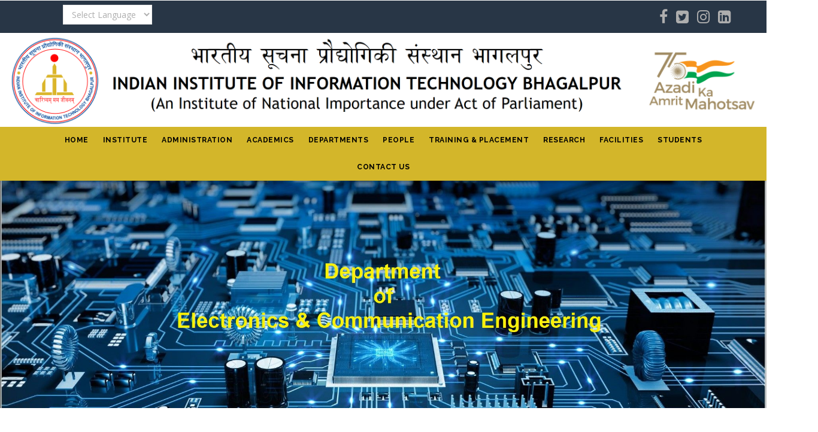

--- FILE ---
content_type: text/html; charset=UTF-8
request_url: https://iiitbh.ac.in/index.php/ecevm
body_size: 9727
content:


<!-- THEME DEBUG -->
<!-- THEME HOOK: 'html' -->
<!-- FILE NAME SUGGESTIONS:
   * html--node--249.html.twig
   * html--node--%.html.twig
   * html--node.html.twig
   x html.html.twig
-->
<!-- BEGIN OUTPUT from 'themes/gavias_edmix/templates/page/html.html.twig' -->
<!DOCTYPE html>
<html lang="en" dir="ltr" prefix="content: http://purl.org/rss/1.0/modules/content/  dc: http://purl.org/dc/terms/  foaf: http://xmlns.com/foaf/0.1/  og: http://ogp.me/ns#  rdfs: http://www.w3.org/2000/01/rdf-schema#  schema: http://schema.org/  sioc: http://rdfs.org/sioc/ns#  sioct: http://rdfs.org/sioc/types#  skos: http://www.w3.org/2004/02/skos/core#  xsd: http://www.w3.org/2001/XMLSchema# ">
  <head> 
    <meta charset="utf-8" />
<meta name="Generator" content="Drupal 8 (https://www.drupal.org); Commerce 2" />
<meta name="MobileOptimized" content="width" />
<meta name="HandheldFriendly" content="true" />
<meta name="viewport" content="width=device-width, initial-scale=1.0" />
<link rel="shortcut icon" href="/sites/default/files/logo_new.png" type="image/png" />
<link rel="canonical" href="https://iiitbh.ac.in/index.php/ecevm" />
<link rel="shortlink" href="https://iiitbh.ac.in/index.php/node/249" />

    <title>ecevm | Indian Institute of Information Technology Bhagalpur</title>
    <link rel="stylesheet" media="all" href="/core/themes/stable/css/system/components/ajax-progress.module.css?r603es" />
<link rel="stylesheet" media="all" href="/core/themes/stable/css/system/components/align.module.css?r603es" />
<link rel="stylesheet" media="all" href="/core/themes/stable/css/system/components/autocomplete-loading.module.css?r603es" />
<link rel="stylesheet" media="all" href="/core/themes/stable/css/system/components/fieldgroup.module.css?r603es" />
<link rel="stylesheet" media="all" href="/core/themes/stable/css/system/components/container-inline.module.css?r603es" />
<link rel="stylesheet" media="all" href="/core/themes/stable/css/system/components/clearfix.module.css?r603es" />
<link rel="stylesheet" media="all" href="/core/themes/stable/css/system/components/details.module.css?r603es" />
<link rel="stylesheet" media="all" href="/core/themes/stable/css/system/components/hidden.module.css?r603es" />
<link rel="stylesheet" media="all" href="/core/themes/stable/css/system/components/item-list.module.css?r603es" />
<link rel="stylesheet" media="all" href="/core/themes/stable/css/system/components/js.module.css?r603es" />
<link rel="stylesheet" media="all" href="/core/themes/stable/css/system/components/nowrap.module.css?r603es" />
<link rel="stylesheet" media="all" href="/core/themes/stable/css/system/components/position-container.module.css?r603es" />
<link rel="stylesheet" media="all" href="/core/themes/stable/css/system/components/progress.module.css?r603es" />
<link rel="stylesheet" media="all" href="/core/themes/stable/css/system/components/reset-appearance.module.css?r603es" />
<link rel="stylesheet" media="all" href="/core/themes/stable/css/system/components/resize.module.css?r603es" />
<link rel="stylesheet" media="all" href="/core/themes/stable/css/system/components/sticky-header.module.css?r603es" />
<link rel="stylesheet" media="all" href="/core/themes/stable/css/system/components/system-status-counter.css?r603es" />
<link rel="stylesheet" media="all" href="/core/themes/stable/css/system/components/system-status-report-counters.css?r603es" />
<link rel="stylesheet" media="all" href="/core/themes/stable/css/system/components/system-status-report-general-info.css?r603es" />
<link rel="stylesheet" media="all" href="/core/themes/stable/css/system/components/tabledrag.module.css?r603es" />
<link rel="stylesheet" media="all" href="/core/themes/stable/css/system/components/tablesort.module.css?r603es" />
<link rel="stylesheet" media="all" href="/core/themes/stable/css/system/components/tree-child.module.css?r603es" />
<link rel="stylesheet" media="all" href="/modules/gavias_sliderlayer/vendor/revolution/css/settings.css?r603es" />
<link rel="stylesheet" media="all" href="/modules/gavias_sliderlayer/vendor/revolution/css/layers.css?r603es" />
<link rel="stylesheet" media="all" href="/modules/gavias_sliderlayer/vendor/revolution/css/navigation.css?r603es" />
<link rel="stylesheet" media="all" href="/modules/gva_blockbuilder/assets/css/frontend.css?r603es" />
<link rel="stylesheet" media="all" href="//fonts.googleapis.com/css?family=Raleway:400,600,700,800,900" />
<link rel="stylesheet" media="all" href="//fonts.googleapis.com/css?family=Open+Sans:400,600,700,800" />
<link rel="stylesheet" media="all" href="/themes/gavias_edmix/css/font-awesome/css/font-awesome.min.css?r603es" />
<link rel="stylesheet" media="all" href="/themes/gavias_edmix/css/animate.css?r603es" />
<link rel="stylesheet" media="all" href="/themes/gavias_edmix/css/icon.css?r603es" />
<link rel="stylesheet" media="all" href="/themes/gavias_edmix/css/swiper.css?r603es" />
<link rel="stylesheet" media="all" href="/themes/gavias_edmix/css/meanmenu.css?r603es" />
<link rel="stylesheet" media="all" href="/themes/gavias_edmix/css/style.css?r603es" />
<link rel="stylesheet" media="all" href="/themes/gavias_edmix/vendor/owl-carousel/assets/owl.carousel.css?r603es" />
<link rel="stylesheet" media="all" href="/themes/gavias_edmix/vendor/owl-carousel/assets/owl.theme.default.min.css?r603es" />
<link rel="stylesheet" media="all" href="/themes/gavias_edmix/vendor/prettyphoto/css/prettyPhoto.css?r603es" />
<link rel="stylesheet" media="all" href="/themes/gavias_edmix/vendor/ytplayer/css/jquery.mb.YTPlayer.min.css?r603es" />
<link rel="stylesheet" media="all" href="/themes/gavias_edmix/vendor/magnific/magnific-popup.css?r603es" />
<link rel="stylesheet" media="all" href="/themes/gavias_edmix/vendor/slick/slick.css?r603es" />
<link rel="stylesheet" media="all" href="/themes/gavias_edmix/vendor/popup-gallery/css/lightgallery.min.css?r603es" />
<link rel="stylesheet" media="all" href="/themes/gavias_edmix/vendor/popup-gallery/css/lg-transitions.min.css?r603es" />
<link rel="stylesheet" media="all" href="/themes/gavias_edmix/css/bootstrap.css?r603es" />
<link rel="stylesheet" media="all" href="/themes/gavias_edmix/css/template.css?r603es" />


    <script type="application/json" data-drupal-selector="drupal-settings-json">{"path":{"baseUrl":"\/index.php\/","scriptPath":null,"pathPrefix":"","currentPath":"node\/249","currentPathIsAdmin":false,"isFront":false,"currentLanguage":"en"},"pluralDelimiter":"\u0003","suppressDeprecationErrors":true,"statistics":{"data":{"nid":"249"},"url":"\/core\/modules\/statistics\/statistics.php"},"gavias_load_ajax_view":"\/index.php\/custom\/gavias_hook\/ajax_view","user":{"uid":0,"permissionsHash":"93fbfd9ea79d2cb752f7c4b75fccadaf4f1ad192dbb2fd15c41abb4e7dc7b628"}}</script>

<!--[if lte IE 8]>
<script src="/core/assets/vendor/html5shiv/html5shiv.min.js?v=3.7.3"></script>
<![endif]-->
<script src="/core/assets/vendor/jquery/jquery.min.js?v=3.5.1"></script>
<script src="/core/misc/drupalSettingsLoader.js?v=8.9.17"></script>
<script src="/core/misc/drupal.js?v=8.9.17"></script>
<script src="/core/misc/drupal.init.js?v=8.9.17"></script>
<script src="/themes/gavias_edmix/vendor/jquery-migrate.min.js?v=8.9.17"></script>
<script src="/themes/gavias_edmix/js/bootstrap.js?v=8.9.17"></script>
<script src="/themes/gavias_edmix/js/swiper.js?v=8.9.17"></script>
<script src="/themes/gavias_edmix/js/jquery.easing.min.js?v=8.9.17"></script>
<script src="/themes/gavias_edmix/js/jquery.easy-ticker.min.js?v=8.9.17"></script>
<script src="/themes/gavias_edmix/js/imagesloader.min.js?v=8.9.17"></script>
<script src="/themes/gavias_edmix/vendor/jquery.easing.js?v=8.9.17"></script>
<script src="/themes/gavias_edmix/vendor/jquery.appear.js?v=8.9.17"></script>
<script src="/themes/gavias_edmix/vendor/jquery.easypiechart.min.js?v=8.9.17"></script>
<script src="/themes/gavias_edmix/vendor/owl-carousel/owl.carousel.min.js?v=8.9.17"></script>
<script src="/themes/gavias_edmix/vendor/waypoint.js?v=8.9.17"></script>
<script src="/themes/gavias_edmix/vendor/count-to.js?v=8.9.17"></script>
<script src="/themes/gavias_edmix/vendor/masonry.pkgd.min.js?v=8.9.17"></script>
<script src="/themes/gavias_edmix/vendor/isotope.pkgd.min.js?v=8.9.17"></script>
<script src="/themes/gavias_edmix/vendor/aos.js?v=8.9.17"></script>
<script src="/themes/gavias_edmix/vendor/jpreloader.min.js?v=8.9.17"></script>
<script src="/themes/gavias_edmix/vendor/prettyphoto/js/jquery.prettyPhoto.js?v=8.9.17"></script>
<script src="/themes/gavias_edmix/vendor/ytplayer/js/jquery.mb.YTPlayer.min.js?v=8.9.17"></script>
<script src="/themes/gavias_edmix/vendor/jquery.typer/src/jquery.typer.js?v=8.9.17"></script>
<script src="/themes/gavias_edmix/vendor/perfect-scrollbar.jquery.min.js?v=8.9.17"></script>
<script src="/themes/gavias_edmix/vendor/magnific/jquery.magnific-popup.min.js?v=8.9.17"></script>
<script src="/themes/gavias_edmix/vendor/slick/slick.min.js?v=8.9.17"></script>
<script src="/themes/gavias_edmix/vendor/popup-gallery/js/lightgallery.min.js?v=8.9.17"></script>
<script src="/themes/gavias_edmix/js/jquery.meanmenu.js?v=8.9.17"></script>
<script src="/themes/gavias_edmix/js/main.js?v=8.9.17"></script>
<script src="/themes/gavias_edmix/js/custom.js?v=8.9.17"></script>
<script src="/modules/gavias_sliderlayer/vendor/revolution/js/source/jquery.themepunch.tools.min.js?v=1.x"></script>
<script src="/modules/gavias_sliderlayer/vendor/revolution/js/source/jquery.themepunch.revolution.js?v=1.x"></script>
<script src="/modules/gavias_sliderlayer/vendor/revolution/js/extensions/revolution.extension.actions.min.js?v=1.x"></script>
<script src="/modules/gavias_sliderlayer/vendor/revolution/js/extensions/revolution.extension.carousel.min.js?v=1.x"></script>
<script src="/modules/gavias_sliderlayer/vendor/revolution/js/extensions/revolution.extension.kenburn.min.js?v=1.x"></script>
<script src="/modules/gavias_sliderlayer/vendor/revolution/js/extensions/revolution.extension.layeranimation.min.js?v=1.x"></script>
<script src="/modules/gavias_sliderlayer/vendor/revolution/js/extensions/revolution.extension.migration.min.js?v=1.x"></script>
<script src="/modules/gavias_sliderlayer/vendor/revolution/js/extensions/revolution.extension.navigation.min.js?v=1.x"></script>
<script src="/modules/gavias_sliderlayer/vendor/revolution/js/extensions/revolution.extension.parallax.min.js?v=1.x"></script>
<script src="/modules/gavias_sliderlayer/vendor/revolution/js/extensions/revolution.extension.slideanims.min.js?v=1.x"></script>
<script src="/modules/gavias_sliderlayer/vendor/revolution/js/extensions/revolution.extension.video.min.js?v=1.x"></script>


    <link rel="stylesheet" href="https://iiitbh.ac.in/themes/gavias_edmix/css/custom.css" media="screen" />
    <link rel="stylesheet" href="https://iiitbh.ac.in/themes/gavias_edmix/css/update.css" media="screen" />

    

    
          <style class="customize"></style>
    
  </head>

  
  <body class="layout-no-sidebars wide not-preloader page-node-249 path-node node--type-page sidebar-has">

    <a href="#main-content" class="visually-hidden focusable">
      Skip to main content
    </a>
    
    

<!-- THEME DEBUG -->
<!-- THEME HOOK: 'off_canvas_page_wrapper' -->
<!-- BEGIN OUTPUT from 'core/themes/stable/templates/content/off-canvas-page-wrapper.html.twig' -->
  <div class="dialog-off-canvas-main-canvas" data-off-canvas-main-canvas>
    

<!-- THEME DEBUG -->
<!-- THEME HOOK: 'page' -->
<!-- FILE NAME SUGGESTIONS:
   * page--node--249.html.twig
   * page--node--%.html.twig
   * page--node--page.html.twig
   * page--node.html.twig
   x page.html.twig
-->
<!-- BEGIN OUTPUT from 'themes/gavias_edmix/templates/page/page.html.twig' -->
<div class="body-page gva-body-page">
	    <header id="header" class="header-v1">
  
  <div class="logo-section-top">
    <div class="container">
        <div class="logo-main col-md-12">
                            

<!-- THEME DEBUG -->
<!-- THEME HOOK: 'region' -->
<!-- FILE NAME SUGGESTIONS:
   * region--branding.html.twig
   x region.html.twig
-->
<!-- BEGIN OUTPUT from 'core/themes/stable/templates/layout/region.html.twig' -->
  <div>
    

<!-- THEME DEBUG -->
<!-- THEME HOOK: 'block' -->
<!-- FILE NAME SUGGESTIONS:
   * block--sitebranding.html.twig
   x block--system-branding-block.html.twig
   * block--system.html.twig
   * block.html.twig
-->
<!-- BEGIN OUTPUT from 'themes/gavias_edmix/templates/block/block--system-branding-block.html.twig' -->

      <a href="/" title="Home" rel="home" class="site-branding-logo">
        
        <img src="/sites/default/files/IIITBH-WEBPAGE-HEADER.png" alt="Home" />
        
    </a>
    
<!-- END OUTPUT from 'themes/gavias_edmix/templates/block/block--system-branding-block.html.twig' -->


  </div>

<!-- END OUTPUT from 'core/themes/stable/templates/layout/region.html.twig' -->


                        </div>     
    </div>
  </div>

  <div class="topbar">
  <div id="responsive-menu-holder"></div>
  <div class="container">
    <div class="row">
      
      <div class="topbar-left col-sm-6 col-xs-6">
        

<!-- THEME DEBUG -->
<!-- THEME HOOK: 'region' -->
<!-- FILE NAME SUGGESTIONS:
   * region--gtranslation.html.twig
   x region.html.twig
-->
<!-- BEGIN OUTPUT from 'core/themes/stable/templates/layout/region.html.twig' -->
  <div>
    

<!-- THEME DEBUG -->
<!-- THEME HOOK: 'block' -->
<!-- FILE NAME SUGGESTIONS:
   * block--gtranslate.html.twig
   * block--gtranslate-block.html.twig
   * block--gtranslate.html.twig
   x block.html.twig
-->
<!-- BEGIN OUTPUT from 'themes/gavias_edmix/templates/block/block.html.twig' -->
<div id="block-gtranslate" class="block block-gtranslate block-gtranslate-block no-title">
  
    
      <div class="content block-content">
      

<!-- THEME DEBUG -->
<!-- THEME HOOK: 'gtranslate' -->
<!-- BEGIN OUTPUT from 'modules/gtranslate/templates/gtranslate.html.twig' -->

<div class="gtranslate">
<script>eval(unescape("eval%28function%28p%2Ca%2Cc%2Ck%2Ce%2Cr%29%7Be%3Dfunction%28c%29%7Breturn%28c%3Ca%3F%27%27%3Ae%28parseInt%28c/a%29%29%29+%28%28c%3Dc%25a%29%3E35%3FString.fromCharCode%28c+29%29%3Ac.toString%2836%29%29%7D%3Bif%28%21%27%27.replace%28/%5E/%2CString%29%29%7Bwhile%28c--%29r%5Be%28c%29%5D%3Dk%5Bc%5D%7C%7Ce%28c%29%3Bk%3D%5Bfunction%28e%29%7Breturn%20r%5Be%5D%7D%5D%3Be%3Dfunction%28%29%7Breturn%27%5C%5Cw+%27%7D%3Bc%3D1%7D%3Bwhile%28c--%29if%28k%5Bc%5D%29p%3Dp.replace%28new%20RegExp%28%27%5C%5Cb%27+e%28c%29+%27%5C%5Cb%27%2C%27g%27%29%2Ck%5Bc%5D%29%3Breturn%20p%7D%28%276%207%28a%2Cb%29%7Bn%7B4%282.9%29%7B3%20c%3D2.9%28%22o%22%29%3Bc.p%28b%2Cf%2Cf%29%3Ba.q%28c%29%7Dg%7B3%20c%3D2.r%28%29%3Ba.s%28%5C%27t%5C%27+b%2Cc%29%7D%7Du%28e%29%7B%7D%7D6%20h%28a%29%7B4%28a.8%29a%3Da.8%3B4%28a%3D%3D%5C%27%5C%27%29v%3B3%20b%3Da.w%28%5C%27%7C%5C%27%29%5B1%5D%3B3%20c%3B3%20d%3D2.x%28%5C%27y%5C%27%29%3Bz%283%20i%3D0%3Bi%3Cd.5%3Bi++%294%28d%5Bi%5D.A%3D%3D%5C%27B-C-D%5C%27%29c%3Dd%5Bi%5D%3B4%282.j%28%5C%27k%5C%27%29%3D%3DE%7C%7C2.j%28%5C%27k%5C%27%29.l.5%3D%3D0%7C%7Cc.5%3D%3D0%7C%7Cc.l.5%3D%3D0%29%7BF%286%28%29%7Bh%28a%29%7D%2CG%29%7Dg%7Bc.8%3Db%3B7%28c%2C%5C%27m%5C%27%29%3B7%28c%2C%5C%27m%5C%27%29%7D%7D%27%2C43%2C43%2C%27%7C%7Cdocument%7Cvar%7Cif%7Clength%7Cfunction%7CGTranslateFireEvent%7Cvalue%7CcreateEvent%7C%7C%7C%7C%7C%7Ctrue%7Celse%7CdoGTranslate%7C%7CgetElementById%7Cgoogle_translate_element2%7CinnerHTML%7Cchange%7Ctry%7CHTMLEvents%7CinitEvent%7CdispatchEvent%7CcreateEventObject%7CfireEvent%7Con%7Ccatch%7Creturn%7Csplit%7CgetElementsByTagName%7Cselect%7Cfor%7CclassName%7Cgoog%7Cte%7Ccombo%7Cnull%7CsetTimeout%7C500%27.split%28%27%7C%27%29%2C0%2C%7B%7D%29%29"))</script><style>
#goog-gt-tt {display:none !important;}

.goog-te-banner-frame {display:none !important;}

.goog-te-menu-value:hover {text-decoration:none !important;}

body {top:0 !important;}

#google_translate_element2 {display:none!important;}
</style><div id="google_translate_element2"></div>
<script>function googleTranslateElementInit2() {new google.translate.TranslateElement({pageLanguage: 'en', autoDisplay: false}, 'google_translate_element2');}</script>
<script src="https://translate.google.com/translate_a/element.js?cb=googleTranslateElementInit2"></script><select onchange="doGTranslate(this);" id="gtranslate_selector" class="notranslate" aria-label="Website Language Selector"><option value="">Select Language</option><option value="en|en" style="font-weight:bold;background:url('/modules/gtranslate/gtranslate-files/16l.png') no-repeat scroll 0 -0px;padding-left:18px;">English</option><option value="en|hi" style="background:url('/modules/gtranslate/gtranslate-files/16l.png') no-repeat scroll 0 -208px;padding-left:18px;">Hindi</option></select>
</div>
<!-- END OUTPUT from 'modules/gtranslate/templates/gtranslate.html.twig' -->


    </div>
  </div>

<!-- END OUTPUT from 'themes/gavias_edmix/templates/block/block.html.twig' -->


  </div>

<!-- END OUTPUT from 'core/themes/stable/templates/layout/region.html.twig' -->


      </div>

      <div class="topbar-right col-sm-6 col-xs-6">
        <div class="social-list">
                      <a href="https://www.facebook.com/iiitbh.ac.in/"><i class="fa fa-facebook"></i></a>
           
                      <a href="https://twitter.com/iiitbhagalpur"><i class="fa fa-twitter-square"></i></a>
           
           
                      <a href="https://instagram.com/iiit_bhagalpur_official?igshid=t1twlv86zcrj"><i class="fa fa-instagram"></i></a>
           
           
                      <a href="https://www.linkedin.com/school/iiitbh/"><i class="fa fa-linkedin-square"></i></a>
           
           
           
           
            
            
        </div>
        </div>
      <!-- <div class="topbar-right col-sm-6 col-xs-6">
        
                  <ul class="gva_topbar_menu">
            <li><a href="/index.php/user/login">Login</a></li>
            <li><a href="/index.php/user/register">Register</a></li>
          </ul>  
          
      </div> -->

    </div>
  </div>  
</div>

  <div class="logo-section">
    <div class="container"> 
        <div class="logo-main col-md-12">
                            

<!-- THEME DEBUG -->
<!-- THEME HOOK: 'region' -->
<!-- FILE NAME SUGGESTIONS:
   * region--branding.html.twig
   x region.html.twig
-->
<!-- BEGIN OUTPUT from 'core/themes/stable/templates/layout/region.html.twig' -->
  <div>
    

<!-- THEME DEBUG -->
<!-- THEME HOOK: 'block' -->
<!-- FILE NAME SUGGESTIONS:
   * block--sitebranding.html.twig
   x block--system-branding-block.html.twig
   * block--system.html.twig
   * block.html.twig
-->
<!-- BEGIN OUTPUT from 'themes/gavias_edmix/templates/block/block--system-branding-block.html.twig' -->

      <a href="/" title="Home" rel="home" class="site-branding-logo">
        
        <img src="/sites/default/files/IIITBH-WEBPAGE-HEADER.png" alt="Home" />
        
    </a>
    
<!-- END OUTPUT from 'themes/gavias_edmix/templates/block/block--system-branding-block.html.twig' -->


  </div>

<!-- END OUTPUT from 'core/themes/stable/templates/layout/region.html.twig' -->


                        </div>         
    </div>
  </div>

            

   <div class="header-main gv-sticky-menu">
      <div class="container header-content-layout">
         <div class="header-main-inner p-relative">
            <div class="row">

              <div class="col-md-12 p-static">
                <div class="header-inner clearfix">
                  <div class="main-menu">
                    <div class="area-main-menu">
                      <div class="area-inner">
                        <div class="gva-offcanvas-mobile">
                          <div class="close-offcanvas hidden"><i class="fa fa-times"></i></div>
                                                      

<!-- THEME DEBUG -->
<!-- THEME HOOK: 'region' -->
<!-- FILE NAME SUGGESTIONS:
   * region--main-menu.html.twig
   x region.html.twig
-->
<!-- BEGIN OUTPUT from 'core/themes/stable/templates/layout/region.html.twig' -->
  <div>
    

<!-- THEME DEBUG -->
<!-- THEME HOOK: 'block' -->
<!-- FILE NAME SUGGESTIONS:
   x block--mainmenu.html.twig
   * block--system-menu-block--main-menu.html.twig
   * block--system-menu-block.html.twig
   * block--system.html.twig
   * block.html.twig
-->
<!-- BEGIN OUTPUT from 'themes/gavias_edmix/templates/block/block--mainmenu.html.twig' -->
<div role="navigation" aria-labelledby="block-mainmenu-menu" id="block-mainmenu" class="block block-menu navigation menu--main-menu">
          
  
    
  <div class="block-content" id="nice_menu">
    <nav>
                 

<!-- THEME DEBUG -->
<!-- THEME HOOK: 'menu__main_menu' -->
<!-- FILE NAME SUGGESTIONS:
   * menu--main-menu.html.twig
   x menu.html.twig
-->
<!-- BEGIN OUTPUT from 'themes/gavias_edmix/templates/navigation/menu.html.twig' -->

              <ul class="gva_menu">
        
            <li  class="menu-item">
        <a href="/index.php/" gva_layout="menu-list" gva_layout_columns="3" gva_block="companypresentation" data-drupal-link-system-path="&lt;front&gt;">Home</a>
        
      </li>
    
            <li  class="menu-item menu-item--expanded">
        <a href="/index.php/" gva_layout="menu-list" gva_layout_columns="3" gva_block="basicscienceandhumanitiesmenu" data-drupal-link-system-path="&lt;front&gt;">institute</a>
                                <ul class="menu sub-menu">
        
            <li  class="menu-item">
        <a href="/index.php/about-iiitbh" data-drupal-link-system-path="node/200">About Institute</a>
        
      </li>
    
            <li  class="menu-item">
        <a href="/index.php/vision-and-mission" gva_layout="menu-list" gva_layout_columns="3" gva_block="basicscienceandhumanitiesmenu" data-drupal-link-system-path="node/202">Vision and Mission</a>
        
      </li>
    
            <li  class="menu-item">
        <a href="/index.php/directors-message" data-drupal-link-system-path="node/203">Director&#039;s Message</a>
        
      </li>
    
            <li  class="menu-item">
        <a href="/index.php/sites/default/files/Document/About_Logo_0.pdf">About Logo</a>
        
      </li>
    
            <li  class="menu-item">
        <a href="/index.php/faqs" data-drupal-link-system-path="node/205">FAQs</a>
        
      </li>
        </ul>
  
        
      </li>
    
            <li  class="menu-item menu-item--expanded">
        <a href="/index.php/" gva_layout="menu-list" gva_layout_columns="3" gva_block="basicscienceandhumanitiesmenu" data-drupal-link-system-path="&lt;front&gt;">Administration</a>
                                <ul class="menu sub-menu">
        
            <li  class="menu-item">
        <a href="/index.php/eminent-visitor" gva_layout="menu-list" gva_layout_columns="3" gva_block="basicscienceandhumanitiesmenu" data-drupal-link-system-path="node/174">Visitor</a>
        
      </li>
    
            <li  class="menu-item">
        <a href="/index.php/board-governors-0" data-drupal-link-system-path="node/299">Board of Governors</a>
        
      </li>
    
            <li  class="menu-item">
        <a href="/index.php/chairman" data-drupal-link-system-path="node/522">The Chairperson</a>
        
      </li>
    
            <li  class="menu-item">
        <a href="/index.php/director-0" gva_layout="menu-list" gva_layout_columns="3" gva_block="basicscienceandhumanitiesmenu" data-drupal-link-system-path="node/298">Director</a>
        
      </li>
    
            <li  class="menu-item">
        <a href="/index.php/senate-0" data-drupal-link-system-path="node/355">Senate</a>
        
      </li>
    
            <li  class="menu-item">
        <a href="/index.php/iiitbh-administration" data-drupal-link-system-path="node/300">IIITBH Administration</a>
        
      </li>
    
            <li  class="menu-item">
        <a href="/index.php/organizational-structure" data-drupal-link-system-path="node/524">Organizational Structure</a>
        
      </li>
    
            <li  class="menu-item">
        <a href="/index.php/finance-committee-0" data-drupal-link-system-path="node/312">Finance Committee</a>
        
      </li>
    
            <li  class="menu-item">
        <a href="/index.php/building-works-committee" data-drupal-link-system-path="node/302">Building Works Committee</a>
        
      </li>
    
            <li  class="menu-item">
        <a href="/index.php/sites/default/files/Document/IIIT_PPP_act_2017.pdf" target="_blank">IIIT PPP Act</a>
        
      </li>
    
            <li  class="menu-item">
        <a href="/index.php/rti-0" target="_blank" data-drupal-link-system-path="node/564">RTI Act</a>
        
      </li>
    
            <li  class="menu-item">
        <a href="/index.php/sites/default/files/Document/statute_bhagalpur.pdf" target="_blank">Statute IIITBH</a>
        
      </li>
        </ul>
  
        
      </li>
    
            <li  class="menu-item menu-item--expanded">
        <a href="/index.php/" gva_layout="menu-list" gva_layout_columns="3" gva_block="basicscienceandhumanitiesmenu" data-drupal-link-system-path="&lt;front&gt;">Academics</a>
                                <ul class="menu sub-menu">
        
            <li  class="menu-item">
        <a href="/index.php/acadmic-affairs" data-drupal-link-system-path="node/165">Academic Affairs</a>
        
      </li>
    
            <li  class="menu-item menu-item--expanded">
        <a href="/index.php/" data-drupal-link-system-path="&lt;front&gt;">Programmes</a>
                                <ul class="menu sub-menu">
        
            <li  class="menu-item">
        <a href="/index.php/programs" data-drupal-link-system-path="node/264">UG</a>
        
      </li>
    
            <li  class="menu-item">
        <a href="https://www.iiitbh.ac.in/sites/default/files/Academic/M.Tech-PhD%20Admissions.html">PG</a>
        
      </li>
    
            <li  class="menu-item">
        <a href="/index.php/pg-diploma" data-drupal-link-system-path="node/491">PG Diploma</a>
        
      </li>
    
            <li  class="menu-item">
        <a href="https://www.iiitbh.ac.in/sites/default/files/Academic/M.Tech-PhD%20Admissions.html">PhD</a>
        
      </li>
        </ul>
  
        
      </li>
    
            <li  class="menu-item menu-item--expanded">
        <a href="/index.php/" data-drupal-link-system-path="&lt;front&gt;">Curriculum &amp; Syllabus</a>
                                <ul class="menu sub-menu">
        
            <li  class="menu-item">
        <a href="/index.php/course-curriculum" data-drupal-link-system-path="node/336">UG</a>
        
      </li>
    
            <li  class="menu-item">
        <a href="/index.php/pg-syllabus" target="_blank" data-drupal-link-system-path="node/410">PG</a>
        
      </li>
    
            <li  class="menu-item">
        <a href="/index.php/" data-drupal-link-system-path="&lt;front&gt;">PhD</a>
        
      </li>
        </ul>
  
        
      </li>
    
            <li  class="menu-item menu-item--expanded">
        <a href="/index.php/front">Admission</a>
                                <ul class="menu sub-menu">
        
            <li  class="menu-item">
        <a href="/index.php/btech-admission" target="_blank" data-drupal-link-system-path="node/514">UG (B Tech)</a>
        
      </li>
    
            <li  class="menu-item">
        <a href="https://www.iiitbh.ac.in/sites/default/files/Academic/M.Tech-PhD%20Admissions.html">PG (M. Tech &amp; PhD)</a>
        
      </li>
    
            <li  class="menu-item">
        <a href="/index.php/pg-diploma" data-drupal-link-system-path="node/491">PG Diploma</a>
        
      </li>
        </ul>
  
        
      </li>
    
            <li  class="menu-item">
        <a href="/index.php/financial-aid" target="_blank" data-drupal-link-system-path="node/394">Financial Aid</a>
        
      </li>
    
            <li  class="menu-item">
        <a href="/index.php/sites/default/files/Document/Opening_Closing_Rank_2023.pdf">Opening and Closing Rank 2023</a>
        
      </li>
    
            <li  class="menu-item">
        <a href="/index.php/sites/default/files/Student/student_statistics.htm">Student Statistics</a>
        
      </li>
    
            <li  class="menu-item">
        <a href="https://admission.iiitbh.ac.in" target="_blank">Online Fee Payment</a>
        
      </li>
    
            <li  class="menu-item">
        <a href="/index.php/fee-structure" target="_blank" data-drupal-link-system-path="node/393">Fee Structure</a>
        
      </li>
    
            <li  class="menu-item">
        <a href="https://iiitbh.ac.in/sites/default/files/2025/Academic_Calendar/index.html" target="_blank">Academic Calendar</a>
        
      </li>
    
            <li  class="menu-item">
        <a href="https://iiitbh.ac.in/sites/default/files/2026/holiday_list/Holidays to be observed in the year 2026.pdf" target="_blank">Holiday List</a>
        
      </li>
    
            <li  class="menu-item">
        <a href="/index.php/academic-form" data-drupal-link-system-path="node/364">Forms</a>
        
      </li>
        </ul>
  
        
      </li>
    
            <li  class="menu-item menu-item--expanded">
        <a href="/index.php/" gva_layout="menu-list" gva_layout_columns="3" gva_block="basicscienceandhumanitiesmenu" data-drupal-link-system-path="&lt;front&gt;">Departments</a>
                                <ul class="menu sub-menu">
        
            <li  class="menu-item">
        <a href="/index.php/basic-science-and-humanities" data-drupal-link-system-path="node/181">Basic Science and Humanities</a>
        
      </li>
    
            <li  class="menu-item">
        <a href="/index.php/computer-science-and-engineering" gva_layout="menu-list" gva_layout_columns="3" gva_block="basicscienceandhumanitiesmenu" data-drupal-link-system-path="node/182">Computer Science &amp; Engineering</a>
        
      </li>
    
            <li  class="menu-item">
        <a href="/index.php/electronics-communication-engineering" gva_layout="menu-list" gva_layout_columns="3" gva_block="basicscienceandhumanitiesmenu" data-drupal-link-system-path="node/183">Electronics &amp; Communication Engineering</a>
        
      </li>
    
            <li  class="menu-item">
        <a href="/index.php/mechatronics-engineering" data-drupal-link-system-path="node/184">Mechatronics and Automation Engineering</a>
        
      </li>
        </ul>
  
        
      </li>
    
            <li  class="menu-item menu-item--expanded">
        <a href="/index.php/" gva_layout="menu-list" gva_layout_columns="3" gva_block="basicscienceandhumanitiesmenu" data-drupal-link-system-path="&lt;front&gt;">People</a>
                                <ul class="menu sub-menu">
        
            <li  class="menu-item">
        <a href="/index.php/faculty" data-drupal-link-system-path="node/568">Academics</a>
        
      </li>
    
            <li  class="menu-item menu-item--expanded">
        <a href="/index.php/" data-drupal-link-system-path="&lt;front&gt;">Administration</a>
                                <ul class="menu sub-menu">
        
            <li  class="menu-item">
        <a href="/index.php/director-0" data-drupal-link-system-path="node/298">Director&#039;s Office</a>
        
      </li>
    
            <li  class="menu-item">
        <a href="/index.php/iiitbh-administration" data-drupal-link-system-path="node/300">Registrar&#039;s office</a>
        
      </li>
        </ul>
  
        
      </li>
        </ul>
  
        
      </li>
    
            <li  class="menu-item">
        <a href="http://tnp.iiitbh.ac.in/" target="_blank">Training &amp; Placement</a>
        
      </li>
    
            <li  class="menu-item">
        <a href="/index.php/about-research" data-drupal-link-system-path="node/552">Research</a>
        
      </li>
    
            <li  class="menu-item menu-item--expanded">
        <a href="/index.php/" gva_layout="menu-list" gva_layout_columns="3" gva_block="basicscienceandhumanitiesmenu" data-drupal-link-system-path="&lt;front&gt;">Facilities</a>
                                <ul class="menu sub-menu">
        
            <li  class="menu-item">
        <a href="/index.php/computer-centre" gva_layout="menu-list" gva_layout_columns="3" gva_block="basicscienceandhumanitiesmenu" data-drupal-link-system-path="node/186">Computer Centre</a>
        
      </li>
    
            <li  class="menu-item">
        <a href="http://library.iiitbh.ac.in/" target="_blank">Vikramashila Central Library</a>
        
      </li>
    
            <li  class="menu-item">
        <a href="/index.php/hostels" data-drupal-link-system-path="node/187">Hostels</a>
        
      </li>
    
            <li  class="menu-item">
        <a href="/index.php/bank-and-amt" gva_layout="menu-list" gva_layout_columns="3" gva_block="basicscienceandhumanitiesmenu" data-drupal-link-system-path="node/191">Bank and ATM</a>
        
      </li>
    
            <li  class="menu-item">
        <a href="/index.php/guest-house" gva_layout="menu-list" gva_layout_columns="3" gva_block="basicscienceandhumanitiesmenu" data-drupal-link-system-path="node/188">Guest House</a>
        
      </li>
    
            <li  class="menu-item">
        <a href="/index.php/virtual-class-room" gva_layout="menu-list" gva_layout_columns="3" gva_block="basicscienceandhumanitiesmenu" data-drupal-link-system-path="node/189">Virtual Class Room</a>
        
      </li>
    
            <li  class="menu-item">
        <a href="/index.php/conference-room" gva_layout="menu-list" gva_layout_columns="3" gva_block="basicscienceandhumanitiesmenu" data-drupal-link-system-path="node/190">Conference Room</a>
        
      </li>
    
            <li  class="menu-item">
        <a href="/index.php/safety-and-security" data-drupal-link-system-path="node/197">Safety and security</a>
        
      </li>
    
            <li  class="menu-item">
        <a href="/index.php/transports" data-drupal-link-system-path="node/199">Transport</a>
        
      </li>
        </ul>
  
        
      </li>
    
            <li  class="menu-item menu-item--expanded">
        <a href="/index.php/" data-drupal-link-system-path="&lt;front&gt;">Students</a>
                                <ul class="menu sub-menu">
        
            <li  class="menu-item">
        <a href="/index.php/convocation" target="_blank">Convocation 2025</a>
        
      </li>
    
            <li  class="menu-item">
        <a href="https://alumni.iiitbh.ac.in/" target="_blank">IIITBH Alumni</a>
        
      </li>
    
            <li  class="menu-item">
        <a href="https://iiitbh.ac.in//sites/default/files/2025/Cultural/Events%20(12,13,14,%2015%20Aug).pdf">Cultural</a>
        
      </li>
    
            <li  class="menu-item">
        <a href="/index.php/node/523" data-drupal-link-system-path="node/523">EBSB</a>
        
      </li>
    
            <li  class="menu-item">
        <a href="https://enyugma.iiitbh.ac.in/" target="_blank">Enyugma</a>
        
      </li>
    
            <li  class="menu-item">
        <a href="/index.php/sites/default/files/Document/Udyatya.pdf">Udyatva</a>
        
      </li>
        </ul>
  
        
      </li>
    
            <li  class="menu-item menu-item--expanded">
        <a href="/index.php/" gva_layout="menu-list" gva_layout_columns="3" gva_block="basicscienceandhumanitiesmenu" data-drupal-link-system-path="&lt;front&gt;">Contact Us</a>
                                <ul class="menu sub-menu">
        
            <li  class="menu-item">
        <a href="/index.php/contact-us" gva_layout="menu-list" gva_layout_columns="3" gva_block="basicscienceandhumanitiesmenu" data-drupal-link-system-path="node/164">Contact Us</a>
        
      </li>
        </ul>
  
        
      </li>
        </ul>
  


<!-- END OUTPUT from 'themes/gavias_edmix/templates/navigation/menu.html.twig' -->


          </nav>
   </div>   
</div>

<!-- END OUTPUT from 'themes/gavias_edmix/templates/block/block--mainmenu.html.twig' -->


  </div>

<!-- END OUTPUT from 'core/themes/stable/templates/layout/region.html.twig' -->


                          
                            
                                                  </div>
                          
                        <div id="menu-bar" class="menu-bar hidden-lg hidden-md">
                          <span class="one"></span>
                          <span class="two"></span>
                          <span class="three"></span>
                        </div>
                        
                        
                                              </div>
                    </div>
                  </div>  
                </div> 
              </div>

            </div>
         </div>
      </div>
   </div>

</header>
	
      			<div class="breadcrumbs">
			

<!-- THEME DEBUG -->
<!-- THEME HOOK: 'region' -->
<!-- FILE NAME SUGGESTIONS:
   * region--breadcrumbs.html.twig
   x region.html.twig
-->
<!-- BEGIN OUTPUT from 'core/themes/stable/templates/layout/region.html.twig' -->
  <div>
    

<!-- THEME DEBUG -->
<!-- THEME HOOK: 'block' -->
<!-- FILE NAME SUGGESTIONS:
   * block--gavias-edmix-breadcrumbs.html.twig
   x block--system-breadcrumb-block.html.twig
   * block--system.html.twig
   * block.html.twig
-->
<!-- BEGIN OUTPUT from 'themes/gavias_edmix/templates/block/block--system-breadcrumb-block.html.twig' -->

<div class="breadcrumb-content-inner">
  <div class="gva-breadcrumb-content">
    <div id="block-gavias-edmix-breadcrumbs" class="text-light block gva-block-breadcrumb block-system block-system-breadcrumb-block no-title">
      <div class="breadcrumb-style" style="background-image: url(&#039;https://iiitbh.ac.in/sites/default/files/2020-06/ECE_New_1.jpg&#039;);background-position: center center;background-repeat: no-repeat;background-size: cover;">
        <div class="container">
          <div class="breadcrumb-content-main">
            <h2 class="page-title">ecevm </h2>
             
                          
                          <div class="">
                <div class="content block-content">
                  

<!-- THEME DEBUG -->
<!-- THEME HOOK: 'breadcrumb' -->
<!-- BEGIN OUTPUT from 'themes/gavias_edmix/templates/navigation/breadcrumb.html.twig' -->
<div class="breadcrumb-links">
  <div class="content-inner">
          <nav class="breadcrumb " role="navigation" aria-labelledby="system-breadcrumb">
        <h2 id="system-breadcrumb" class="visually-hidden">Breadcrumb</h2>
        <ol>
          
                            <li>
                          <a href="/index.php/">Home</a>
                                      <span class=""> - </span>
              
          </li>
                            <li>
                          
                          
          </li>
                            <li>
                          ecevm
                          
          </li>
                </ol>
      </nav>
      </div> 
</div>  
<!-- END OUTPUT from 'themes/gavias_edmix/templates/navigation/breadcrumb.html.twig' -->


                </div>
              </div>  
                      </div> 
        </div>   
      </div> 
    </div>  
  </div>  
</div>  


<!-- END OUTPUT from 'themes/gavias_edmix/templates/block/block--system-breadcrumb-block.html.twig' -->


  </div>

<!-- END OUTPUT from 'core/themes/stable/templates/layout/region.html.twig' -->


		</div>
		
	<div role="main" class="main main-page has-breadcrumb">
	
		<div class="clearfix"></div>
			

					<div class="help show hidden">
				<div class="container">
					<div class="content-inner">
						

<!-- THEME DEBUG -->
<!-- THEME HOOK: 'region' -->
<!-- FILE NAME SUGGESTIONS:
   * region--help.html.twig
   x region.html.twig
-->
<!-- BEGIN OUTPUT from 'core/themes/stable/templates/layout/region.html.twig' -->

<!-- END OUTPUT from 'core/themes/stable/templates/layout/region.html.twig' -->


					</div>
				</div>
			</div>
		
				
		<div class="clearfix"></div>
				
		<div class="clearfix"></div>
		
		<div id="content" class="content content-full">
			<div class="container container-bg">
				<div class="content-main-inner">
	<div class="row">
		<div class="flex-container">
					
			 		
														
       

		<div id="page-main-content" class="main-content col-xs-12 col-md-8 col-md-push-4 sb-l ">

			<div class="main-content-inner">
				
									<div class="content-top">
						

<!-- THEME DEBUG -->
<!-- THEME HOOK: 'region' -->
<!-- FILE NAME SUGGESTIONS:
   * region--content-top.html.twig
   x region.html.twig
-->
<!-- BEGIN OUTPUT from 'core/themes/stable/templates/layout/region.html.twig' -->
  <div>
    

<!-- THEME DEBUG -->
<!-- THEME HOOK: 'block' -->
<!-- FILE NAME SUGGESTIONS:
   * block--messages.html.twig
   x block--system-messages-block.html.twig
   * block--system.html.twig
   * block.html.twig
-->
<!-- BEGIN OUTPUT from 'core/themes/stable/templates/block/block--system-messages-block.html.twig' -->
<div data-drupal-messages-fallback class="hidden"></div>

<!-- END OUTPUT from 'core/themes/stable/templates/block/block--system-messages-block.html.twig' -->


  </div>

<!-- END OUTPUT from 'core/themes/stable/templates/layout/region.html.twig' -->


					</div>
				
									<div class="content-main">
						

<!-- THEME DEBUG -->
<!-- THEME HOOK: 'region' -->
<!-- FILE NAME SUGGESTIONS:
   * region--content.html.twig
   x region.html.twig
-->
<!-- BEGIN OUTPUT from 'core/themes/stable/templates/layout/region.html.twig' -->
  <div>
    

<!-- THEME DEBUG -->
<!-- THEME HOOK: 'block' -->
<!-- FILE NAME SUGGESTIONS:
   * block--gavias-edmix-content.html.twig
   * block--system-main-block.html.twig
   * block--system.html.twig
   x block.html.twig
-->
<!-- BEGIN OUTPUT from 'themes/gavias_edmix/templates/block/block.html.twig' -->
<div id="block-gavias-edmix-content" class="block block-system block-system-main-block no-title">
  
    
      <div class="content block-content">
      

<!-- THEME DEBUG -->
<!-- THEME HOOK: 'node' -->
<!-- FILE NAME SUGGESTIONS:
   * node--249--full.html.twig
   * node--249.html.twig
   * node--page--full.html.twig
   x node--page.html.twig
   * node--full.html.twig
   * node.html.twig
-->
<!-- BEGIN OUTPUT from 'themes/gavias_edmix/templates/node/node--page.html.twig' -->
<!-- Start Display article for detail page -->

  <article data-history-node-id="249" role="article" typeof="schema:WebPage" class="node node--type-page node--view-mode-full">
    <div class="node__content clearfix">
      

<!-- THEME DEBUG -->
<!-- THEME HOOK: 'field' -->
<!-- FILE NAME SUGGESTIONS:
   * field--body--full.html.twig
   * field--node--body--page.html.twig
   * field--node--body.html.twig
   * field--node--page.html.twig
   * field--body.html.twig
   * field--text-with-summary.html.twig
   x field.html.twig
-->
<!-- BEGIN OUTPUT from 'themes/gavias_edmix/templates/field.html.twig' -->

            <div property="schema:text" class="field field--name-body field--type-text-with-summary field--label-hidden field__item"><p align="justify" class="western" style="margin-bottom:9px; text-align:left"><span style="font-size:18px;"><span style="font-family:Arial,Helvetica,sans-serif;"><span style="color: rgb(0, 0, 10);"><span style="line-height: 120%;"><font color="#000000"><font style="font-size:13pt"><u><b>Vision</b></u></font></font></span></span></span></span></p>

<p class="western text-align-justify" style="margin-bottom: 9px;"><span style="font-size:16px;"><span style="font-family:Arial,Helvetica,sans-serif;"><span style="color: rgb(0, 0, 10);"><span style="line-height: 120%;">The department is committed to engaging in high-quality research and pursuit of excellence in teaching. The faculty members of the department are actively involved in research and development in challenging areas of both theory and experiment. The labs established here have been well equipped with the latest equipment and software. High-End Computational Servers and Software’s like MATLAB, CAD Tools are available with the Department in order to accelerate the research. Instructional laboratories for Electrical Science, Semiconductor device &amp; circuits, Analog Electronics, and Digital Electronics are fully operational. Advanced laboratories like Wireless Communication, Microwave &amp; Design, VLSI Design, and Digital Signal Processing are also fully operational with advanced technologies, hardware, and software. The Department undertakes a continuous process of setting up experimental and computational facilities for taking up research &amp; development activities in various fields as also to produce state-of-the-art research output.</span></span></span></span></p>

<p align="justify" class="western"><span style="font-size:18px;"><span style="font-family:Arial,Helvetica,sans-serif;"><span style="color: rgb(0, 0, 0);"><u><b>Mission</b></u></span></span></span></p>

<ol>
	<li>
	<p align="justify" class="western" style="margin-bottom: 0cm"><span style="font-size:16px;"><span style="font-family:Arial,Helvetica,sans-serif;"><span style="color: rgb(0, 0, 0);">To inculcate analysis and design for innovative problems in the field of electronics and communication engineering with the help of state of art curriculam.</span></span></span></p>
	</li>
	<li>
	<p align="justify" class="western" style="margin-bottom: 0cm"><span style="font-size:16px;"><span style="font-family:Arial,Helvetica,sans-serif;"><span style="color: rgb(0, 0, 0);">To impart practical training to face real-life case studies and inter-disciplinary simple solutions to complex problems.</span></span></span></p>
	</li>
	<li>
	<p align="justify" class="western" style="margin-bottom: 0cm"><span style="font-size:16px;"><span style="font-family:Arial,Helvetica,sans-serif;"><span style="color: rgb(0, 0, 0);">To make engineering education an enjoyable learning experience through challenging tutorials, mini-projects, assignments and laboratory exercises.</span></span></span></p>
	</li>
	<li>
	<p align="justify" class="western" style="margin-bottom: 0cm"><span style="font-size:16px;"><span style="font-family:Arial,Helvetica,sans-serif;"><span style="color: rgb(0, 0, 0);">To build a project team spirit for a professional working environment with high ethical values.</span></span></span></p>
	</li>
</ol>

<p class="western text-align-justify" style="margin-bottom: 9px;"><br />
 </p>
</div>
      
<!-- END OUTPUT from 'themes/gavias_edmix/templates/field.html.twig' -->



<!-- THEME DEBUG -->
<!-- THEME HOOK: 'links__node' -->
<!-- FILE NAME SUGGESTIONS:
   * links--node.html.twig
   x links.html.twig
-->
<!-- BEGIN OUTPUT from 'themes/gavias_edmix/templates/navigation/links.html.twig' -->

<!-- END OUTPUT from 'themes/gavias_edmix/templates/navigation/links.html.twig' -->


    </div>
  </article>


<!-- END OUTPUT from 'themes/gavias_edmix/templates/node/node--page.html.twig' -->


    </div>
  </div>

<!-- END OUTPUT from 'themes/gavias_edmix/templates/block/block.html.twig' -->


  </div>

<!-- END OUTPUT from 'core/themes/stable/templates/layout/region.html.twig' -->


					</div>
				
							</div>

		</div>

		<!-- Sidebar Left -->
								 		
			
			<div class="col-md-3 col-md-pull-7 col-sm-12 col-xs-12 sidebar sidebar-left">
				<div class="sidebar-inner">
					

<!-- THEME DEBUG -->
<!-- THEME HOOK: 'region' -->
<!-- FILE NAME SUGGESTIONS:
   * region--sidebar-left.html.twig
   x region.html.twig
-->
<!-- BEGIN OUTPUT from 'core/themes/stable/templates/layout/region.html.twig' -->
  <div>
    

<!-- THEME DEBUG -->
<!-- THEME HOOK: 'block' -->
<!-- FILE NAME SUGGESTIONS:
   * block--electronicsandcommunicationmenu.html.twig
   * block--system-menu-block--electronics-and-communicati.html.twig
   x block--system-menu-block.html.twig
   * block--system.html.twig
   * block.html.twig
-->
<!-- BEGIN OUTPUT from 'themes/gavias_edmix/templates/block/block--system-menu-block.html.twig' -->
<nav role="navigation" aria-labelledby="block-electronicsandcommunicationmenu-menu" id="block-electronicsandcommunicationmenu" class="block block-menu navigation menu--electronics-and-communicati">
          
  
    
  <div class="block-content">
                 

<!-- THEME DEBUG -->
<!-- THEME HOOK: 'menu__electronics_and_communicati' -->
<!-- FILE NAME SUGGESTIONS:
   * menu--electronics-and-communicati.html.twig
   x menu.html.twig
-->
<!-- BEGIN OUTPUT from 'themes/gavias_edmix/templates/navigation/menu.html.twig' -->

              <ul class="gva_menu">
        
            <li  class="menu-item">
        <a href="/index.php/electronics-communication-engineering" data-drupal-link-system-path="node/183">About ECE</a>
        
      </li>
    
            <li  class="menu-item menu-item--active-trail">
        <a href="/index.php/ecevm" gva_layout="menu-list" gva_layout_columns="3" gva_block="basicscienceandhumanitiesmenu" data-drupal-link-system-path="node/249" class="is-active">Vision and Mission</a>
        
      </li>
    
            <li  class="menu-item">
        <a href="/index.php/mfhodece" gva_layout="menu-list" gva_layout_columns="3" gva_block="basicscienceandhumanitiesmenu" data-drupal-link-system-path="node/248">Message From HoD</a>
        
      </li>
    
            <li  class="menu-item menu-item--expanded">
        <a href="/index.php/ecefac" data-drupal-link-system-path="node/250">People</a>
                                <ul class="menu sub-menu">
        
            <li  class="menu-item">
        <a href="/index.php/ecefac" data-drupal-link-system-path="node/250">Faculty</a>
        
      </li>
    
            <li  class="menu-item">
        <a href="/index.php/technical-staff-0" data-drupal-link-system-path="node/251">Technical Staff</a>
        
      </li>
    
            <li  class="menu-item menu-item--collapsed">
        <a href="/index.php/ece-student-list" data-drupal-link-system-path="node/502">Student</a>
        
      </li>
        </ul>
  
        
      </li>
    
            <li  class="menu-item menu-item--expanded">
        <a href="/index.php/ece-syllabus" data-drupal-link-system-path="node/338">Curriculum &amp; Syllabus</a>
                                <ul class="menu sub-menu">
        
            <li  class="menu-item">
        <a href="/index.php/ece-syllabus" data-drupal-link-system-path="node/338">UG</a>
        
      </li>
    
            <li  class="menu-item">
        <a href="/index.php/ece-pg-phd" data-drupal-link-system-path="node/386">PG</a>
        
      </li>
    
            <li  class="menu-item">
        <a href="/index.php/ece-pg-phd" data-drupal-link-system-path="node/386">PhD</a>
        
      </li>
        </ul>
  
        
      </li>
    
            <li  class="menu-item menu-item--expanded">
        <a href="/index.php/analog-digital-lab" data-drupal-link-system-path="node/314">Laboratories</a>
                                <ul class="menu sub-menu">
        
            <li  class="menu-item">
        <a href="/index.php/analog-digital-lab" data-drupal-link-system-path="node/314">Analog &amp; Digital Lab</a>
        
      </li>
    
            <li  class="menu-item">
        <a href="/index.php/antenna-and-microwave-lab" data-drupal-link-system-path="node/374">Antenna and Microwave Lab</a>
        
      </li>
    
            <li  class="menu-item">
        <a href="/index.php/communication-lab" data-drupal-link-system-path="node/315">Communication Lab</a>
        
      </li>
    
            <li  class="menu-item">
        <a href="/index.php/dsp-lab" data-drupal-link-system-path="node/317">DSP Lab</a>
        
      </li>
    
            <li  class="menu-item">
        <a href="/index.php/design-laboratory" data-drupal-link-system-path="node/375">Design Lab</a>
        
      </li>
    
            <li  class="menu-item">
        <a href="/index.php/iot-embedded-system-lab" data-drupal-link-system-path="node/385">IoT &amp; Embedded System Lab</a>
        
      </li>
    
            <li  class="menu-item">
        <a href="/index.php/microprocessor-lab" data-drupal-link-system-path="node/384">Microprocessor Lab</a>
        
      </li>
    
            <li  class="menu-item">
        <a href="/index.php/vlsi-laboratory" data-drupal-link-system-path="node/371">VLSI Lab</a>
        
      </li>
        </ul>
  
        
      </li>
    
            <li  class="menu-item menu-item--expanded">
        <a href="/index.php/" data-drupal-link-system-path="&lt;front&gt;">Research Publication</a>
                                <ul class="menu sub-menu">
        
            <li  class="menu-item">
        <a href="/index.php/ece-journals" data-drupal-link-system-path="node/533">Journals</a>
        
      </li>
    
            <li  class="menu-item">
        <a href="/index.php/ece-conference" data-drupal-link-system-path="node/535">Conference Papers</a>
        
      </li>
    
            <li  class="menu-item">
        <a href="/index.php/ece-book" data-drupal-link-system-path="node/537">Books/Edited Books</a>
        
      </li>
    
            <li  class="menu-item">
        <a href="/index.php/ece-books-chapter" data-drupal-link-system-path="node/536">Book Chapters</a>
        
      </li>
        </ul>
  
        
      </li>
    
            <li  class="menu-item">
        <a href="/index.php/ece-sponsored-project" data-drupal-link-system-path="node/539">Activities</a>
        
      </li>
    
            <li  class="menu-item">
        <a href="/index.php/node/305" data-drupal-link-system-path="node/305">Gallery</a>
        
      </li>
        </ul>
  


<!-- END OUTPUT from 'themes/gavias_edmix/templates/navigation/menu.html.twig' -->


        </div>  
</nav>

<!-- END OUTPUT from 'themes/gavias_edmix/templates/block/block--system-menu-block.html.twig' -->


  </div>

<!-- END OUTPUT from 'core/themes/stable/templates/layout/region.html.twig' -->


				</div>
			</div>
				<!-- End Sidebar Left -->

		<!-- Sidebar Right -->
				<!-- End Sidebar Right -->
		
	</div>
	</div>
</div>
			</div>
		</div>

		
				
		
	</div>
</div>

  
<footer id="footer" class="footer">
  <div class="footer-inner">
    
         
     <div class="footer-center">
        <div class="container">      
           <div class="row">
                              <div class="footer-first col-lg-3 col-md-3 col-sm-12 col-xs-12 column">
                  

<!-- THEME DEBUG -->
<!-- THEME HOOK: 'region' -->
<!-- FILE NAME SUGGESTIONS:
   * region--footer-first.html.twig
   x region.html.twig
-->
<!-- BEGIN OUTPUT from 'core/themes/stable/templates/layout/region.html.twig' -->
  <div>
    

<!-- THEME DEBUG -->
<!-- THEME HOOK: 'block' -->
<!-- FILE NAME SUGGESTIONS:
   * block--footer.html.twig
   * block--system-menu-block--footer.html.twig
   x block--system-menu-block.html.twig
   * block--system.html.twig
   * block.html.twig
-->
<!-- BEGIN OUTPUT from 'themes/gavias_edmix/templates/block/block--system-menu-block.html.twig' -->
<nav role="navigation" aria-labelledby="block-footer-menu" id="block-footer" class="block block-menu navigation menu--footer">
    
  
      <h2 class="block-title"><span>Useful Links</span></h2>
    
  <div class="block-content">
                 

<!-- THEME DEBUG -->
<!-- THEME HOOK: 'menu__footer' -->
<!-- FILE NAME SUGGESTIONS:
   * menu--footer.html.twig
   x menu.html.twig
-->
<!-- BEGIN OUTPUT from 'themes/gavias_edmix/templates/navigation/menu.html.twig' -->

              <ul class="gva_menu">
        
            <li  class="menu-item">
        <a href="/news" data-drupal-link-system-path="node/584">News and Notices</a>
        
      </li>
    
            <li  class="menu-item">
        <a href="https://www.studyinindia.gov.in/admission/registrations" target="_blank">Study In India</a>
        
      </li>
    
            <li  class="menu-item">
        <a href="https://admission.iiitbh.ac.in" target="_blank">Online Fee Payment</a>
        
      </li>
    
            <li  class="menu-item">
        <a href="https://mail.google.com/a/iiitbh.ac.in" target="_blank">Webmail</a>
        
      </li>
    
            <li  class="menu-item">
        <a href="/sites/default/files/Document/ONLINE_PAYMENT_TERMS_0.pdf">online Payment Terms &amp; Conditions[Canara Bank]</a>
        
      </li>
    
            <li  class="menu-item">
        <a href="/sites/default/files/Document/Refund_Rules.pdf">Refund Rules [SBI Bank]</a>
        
      </li>
    
            <li  class="menu-item">
        <a href="/anti-ragging" target="_blank" data-drupal-link-system-path="node/395">Anti Ragging</a>
        
      </li>
    
            <li  class="menu-item">
        <a href="/icc" target="_blank" data-drupal-link-system-path="node/340">Women Cell</a>
        
      </li>
    
            <li  class="menu-item">
        <a href="/sites/default/files/Document/Genderwise_data_IIIT_Bhagalpur.pdf" target="_blank">Gender Wise Data</a>
        
      </li>
    
            <li  class="menu-item">
        <a href="/recruitment" target="_blank" data-drupal-link-system-path="node/259">Recruitments</a>
        
      </li>
    
            <li  class="menu-item">
        <a href="https://josaa.nic.in/WebInfo/Page/Page?PageId=1&amp;LangId=P" target="_blank">JOSAA</a>
        
      </li>
    
            <li  class="menu-item">
        <a href="/downloads" target="_blank" data-drupal-link-system-path="node/273">Downloads</a>
        
      </li>
    
            <li  class="menu-item">
        <a href="/tender" target="_blank" data-drupal-link-system-path="node/276">Tenders/NIQs</a>
        
      </li>
    
            <li  class="menu-item">
        <a href="/audit-and-annual-report" target="_blank" data-drupal-link-system-path="node/366">Audit &amp; Annual Report</a>
        
      </li>
    
            <li  class="menu-item">
        <a href="https://csab.nic.in/webinfo/Page/Page?PageId=1&amp;LangId=P" target="_blank">CSAB</a>
        
      </li>
    
            <li  class="menu-item">
        <a href="/sites/default/files/Document/Office_Order_Grievance_Redressal_Committee_for_students.pdf" target="_blank">Grievance Cell</a>
        
      </li>
    
            <li  class="menu-item">
        <a href="/icc" target="_blank" data-drupal-link-system-path="node/340">ICC</a>
        
      </li>
    
            <li  class="menu-item">
        <a href="https://alumni.iiitbh.ac.in/" target="_blank">IIITBH Alumni</a>
        
      </li>
    
            <li  class="menu-item">
        <a href="/" target="_blank" data-drupal-link-system-path="&lt;front&gt;">Outreach</a>
        
      </li>
    
            <li  class="menu-item">
        <a href="/rti-0" target="_blank" data-drupal-link-system-path="node/564">RTI</a>
        
      </li>
        </ul>
  


<!-- END OUTPUT from 'themes/gavias_edmix/templates/navigation/menu.html.twig' -->


        </div>  
</nav>

<!-- END OUTPUT from 'themes/gavias_edmix/templates/block/block--system-menu-block.html.twig' -->


  </div>

<!-- END OUTPUT from 'core/themes/stable/templates/layout/region.html.twig' -->


                </div> 
              
                             <div class="footer-second col-lg-3 col-md-4 col-sm-12 col-xs-12 column">
                  

<!-- THEME DEBUG -->
<!-- THEME HOOK: 'region' -->
<!-- FILE NAME SUGGESTIONS:
   * region--footer-second.html.twig
   x region.html.twig
-->
<!-- BEGIN OUTPUT from 'core/themes/stable/templates/layout/region.html.twig' -->
  <div>
    

<!-- THEME DEBUG -->
<!-- THEME HOOK: 'block' -->
<!-- FILE NAME SUGGESTIONS:
   * block--location.html.twig
   * block--system-menu-block--location.html.twig
   x block--system-menu-block.html.twig
   * block--system.html.twig
   * block.html.twig
-->
<!-- BEGIN OUTPUT from 'themes/gavias_edmix/templates/block/block--system-menu-block.html.twig' -->
<nav role="navigation" aria-labelledby="block-location-menu" id="block-location" class="block block-menu navigation menu--location">
    
  
      <h2 class="block-title"><span>Location</span></h2>
    
  <div class="block-content">
                 

<!-- THEME DEBUG -->
<!-- THEME HOOK: 'menu__location' -->
<!-- FILE NAME SUGGESTIONS:
   * menu--location.html.twig
   x menu.html.twig
-->
<!-- BEGIN OUTPUT from 'themes/gavias_edmix/templates/navigation/menu.html.twig' -->

              <ul class="gva_menu">
        
            <li  class="menu-item">
        <a href="/how-reach" target="_blank" data-drupal-link-system-path="node/267">How to Reach</a>
        
      </li>
    
            <li  class="menu-item">
        <a href="/accomodation" target="_blank" data-drupal-link-system-path="node/268">Hotels Near The Institute</a>
        
      </li>
        </ul>
  


<!-- END OUTPUT from 'themes/gavias_edmix/templates/navigation/menu.html.twig' -->


        </div>  
</nav>

<!-- END OUTPUT from 'themes/gavias_edmix/templates/block/block--system-menu-block.html.twig' -->


  </div>

<!-- END OUTPUT from 'core/themes/stable/templates/layout/region.html.twig' -->


                </div> 
              
                              <div class="footer-third col-lg-3 col-md-3 col-sm-12 col-xs-12 column">
                  

<!-- THEME DEBUG -->
<!-- THEME HOOK: 'region' -->
<!-- FILE NAME SUGGESTIONS:
   * region--footer-third.html.twig
   x region.html.twig
-->
<!-- BEGIN OUTPUT from 'core/themes/stable/templates/layout/region.html.twig' -->
  <div>
    

<!-- THEME DEBUG -->
<!-- THEME HOOK: 'block' -->
<!-- FILE NAME SUGGESTIONS:
   * block--contactinfo.html.twig
   * block--block-content--7da38301-272f-4979-8de1-06b564010f17.html.twig
   * block--block-content.html.twig
   * block--block-content.html.twig
   x block.html.twig
-->
<!-- BEGIN OUTPUT from 'themes/gavias_edmix/templates/block/block.html.twig' -->
<div id="block-contactinfo" class="block block-block-content block-block-content7da38301-272f-4979-8de1-06b564010f17">
  
      <h2 class="block-title" ><span>Contact info</span></h2>
    
      <div class="content block-content">
      

<!-- THEME DEBUG -->
<!-- THEME HOOK: 'field' -->
<!-- FILE NAME SUGGESTIONS:
   * field--body--full.html.twig
   * field--block-content--body--basic.html.twig
   * field--block-content--body.html.twig
   * field--block-content--basic.html.twig
   * field--body.html.twig
   * field--text-with-summary.html.twig
   x field.html.twig
-->
<!-- BEGIN OUTPUT from 'themes/gavias_edmix/templates/field.html.twig' -->

            <div class="field field--name-body field--type-text-with-summary field--label-hidden field__item"><div class="contact-info">
    <span class="description"> Indian Institute of Information Technology Bhagalpur.</span>
	<ul class="contact-info">
		<li><span><i class="fa fa-home"></i> Sabour, Bhagalpur - 813210</span> </li>
               <!-- <li><span><i class="fa fa-mobile-phone"></i> +91 7632995205</span></li> -->
               <!--<li><span><i class="fa fa-clock-o"></i> [10:00 AM to 6:00 PM only]</span></li> -->
		<li><a href="mailto:pro@iiitbh.ac.in"><i class="fa fa-envelope-o"></i> pro@iiitbh.ac.in</a> </li>
	</ul>
</div></div>
      
<!-- END OUTPUT from 'themes/gavias_edmix/templates/field.html.twig' -->


    </div>
  </div>

<!-- END OUTPUT from 'themes/gavias_edmix/templates/block/block.html.twig' -->


  </div>

<!-- END OUTPUT from 'core/themes/stable/templates/layout/region.html.twig' -->


                </div> 
              
                               <div class="footer-four col-lg-3 col-md-3 col-sm-12 col-xs-12 column">
                  

<!-- THEME DEBUG -->
<!-- THEME HOOK: 'region' -->
<!-- FILE NAME SUGGESTIONS:
   * region--footer-four.html.twig
   x region.html.twig
-->
<!-- BEGIN OUTPUT from 'core/themes/stable/templates/layout/region.html.twig' -->
  <div>
    

<!-- THEME DEBUG -->
<!-- THEME HOOK: 'block' -->
<!-- FILE NAME SUGGESTIONS:
   * block--sociallinksfooter.html.twig
   * block--block-content--7e26e9e5-a2f4-4e12-9643-7c8954f954ef.html.twig
   * block--block-content.html.twig
   * block--block-content.html.twig
   x block.html.twig
-->
<!-- BEGIN OUTPUT from 'themes/gavias_edmix/templates/block/block.html.twig' -->
<div id="block-sociallinksfooter" class="block block-block-content block-block-content7e26e9e5-a2f4-4e12-9643-7c8954f954ef">
  
      <h2 class="block-title" ><span>CONNECT WITH US</span></h2>
    
      <div class="content block-content">
      

<!-- THEME DEBUG -->
<!-- THEME HOOK: 'field' -->
<!-- FILE NAME SUGGESTIONS:
   * field--body--full.html.twig
   * field--block-content--body--basic.html.twig
   * field--block-content--body.html.twig
   * field--block-content--basic.html.twig
   * field--body.html.twig
   * field--text-with-summary.html.twig
   x field.html.twig
-->
<!-- BEGIN OUTPUT from 'themes/gavias_edmix/templates/field.html.twig' -->

            <div class="field field--name-body field--type-text-with-summary field--label-hidden field__item"><div class="footer-social">
	<ul>
		<li><a href="https://www.facebook.com/iiitbh.ac.in/"><i class="fa fa-facebook-square"></i></a></li>
		<li><a href="https://twitter.com/iiitbhagalpur"><i class="fa fa-twitter-square"></i></a></li>
		<li><a href="https://instagram.com/iiit_bhagalpur_official?igshid=t1twlv86zcrj"><i class="fa fa-instagram"></i></a></li>
		<li><a href="https://www.linkedin.com/school/iiitbh/"><i class="fa fa-linkedin-square"></i></a></li>
	</ul>
</div></div>
      
<!-- END OUTPUT from 'themes/gavias_edmix/templates/field.html.twig' -->


    </div>
  </div>

<!-- END OUTPUT from 'themes/gavias_edmix/templates/block/block.html.twig' -->



<!-- THEME DEBUG -->
<!-- THEME HOOK: 'block' -->
<!-- FILE NAME SUGGESTIONS:
   * block--visitors.html.twig
   * block--visitors-block.html.twig
   * block--visitors.html.twig
   x block.html.twig
-->
<!-- BEGIN OUTPUT from 'themes/gavias_edmix/templates/block/block.html.twig' -->
<div id="block-visitors" class="block-block-content block block-visitors block-visitors-block">
  
      <h2 class="block-title" ><span>Visitors</span></h2>
    
      <div class="content block-content">
      

<!-- THEME DEBUG -->
<!-- THEME HOOK: 'item_list' -->
<!-- BEGIN OUTPUT from 'core/themes/stable/templates/dataset/item-list.html.twig' -->
<ul><li>Total Visitors: <em class="placeholder">3984932</em></li></ul>
<!-- END OUTPUT from 'core/themes/stable/templates/dataset/item-list.html.twig' -->


    </div>
  </div>

<!-- END OUTPUT from 'themes/gavias_edmix/templates/block/block.html.twig' -->


  </div>

<!-- END OUTPUT from 'core/themes/stable/templates/layout/region.html.twig' -->


                </div> 
                         </div>   
        </div>
    </div>  
  </div>   

      <div class="copyright">
      <div class="container">
        <div class="copyright-inner">
            

<!-- THEME DEBUG -->
<!-- THEME HOOK: 'region' -->
<!-- FILE NAME SUGGESTIONS:
   * region--copyright.html.twig
   x region.html.twig
-->
<!-- BEGIN OUTPUT from 'core/themes/stable/templates/layout/region.html.twig' -->
  <div>
    

<!-- THEME DEBUG -->
<!-- THEME HOOK: 'block' -->
<!-- FILE NAME SUGGESTIONS:
   * block--copyright.html.twig
   * block--block-content--61f17841-749f-436d-9799-1dfeefd7ad43.html.twig
   * block--block-content.html.twig
   * block--block-content.html.twig
   x block.html.twig
-->
<!-- BEGIN OUTPUT from 'themes/gavias_edmix/templates/block/block.html.twig' -->
<div id="block-copyright" class="block block-block-content block-block-content61f17841-749f-436d-9799-1dfeefd7ad43 no-title">
  
    
      <div class="content block-content">
      

<!-- THEME DEBUG -->
<!-- THEME HOOK: 'field' -->
<!-- FILE NAME SUGGESTIONS:
   * field--body--full.html.twig
   * field--block-content--body--basic.html.twig
   * field--block-content--body.html.twig
   * field--block-content--basic.html.twig
   * field--body.html.twig
   * field--text-with-summary.html.twig
   x field.html.twig
-->
<!-- BEGIN OUTPUT from 'themes/gavias_edmix/templates/field.html.twig' -->

            <div class="field field--name-body field--type-text-with-summary field--label-hidden field__item"><div class="text-copyright">© Copyright Indian Institute of Information Technology Bhagalpur 2019.</div>
</div>
      
<!-- END OUTPUT from 'themes/gavias_edmix/templates/field.html.twig' -->


    </div>
  </div>

<!-- END OUTPUT from 'themes/gavias_edmix/templates/block/block.html.twig' -->


  </div>

<!-- END OUTPUT from 'core/themes/stable/templates/layout/region.html.twig' -->


        </div>   
      </div>   
    </div>
    <div id="gva-popup-ajax" class="clearfix"><div class="pajax-content"><a href="javascript:void(0);" class="btn-close"><i class="gv-icon-4"></i></a><div class="gva-popup-ajax-content clearfix"></div></div></div>
</footer>


<!-- END OUTPUT from 'themes/gavias_edmix/templates/page/page.html.twig' -->


  </div>

<!-- END OUTPUT from 'core/themes/stable/templates/content/off-canvas-page-wrapper.html.twig' -->


    
    <script src="/core/modules/statistics/statistics.js?v=8.9.17"></script>
<script src="/modules/gva_blockbuilder/vendor/skrollr.min.js?v=1.x"></script>
<script src="/modules/gva_blockbuilder/vendor/main.js?v=1.x"></script>

    
        
  </body>
</html>

<!-- END OUTPUT from 'themes/gavias_edmix/templates/page/html.html.twig' -->



--- FILE ---
content_type: text/css
request_url: https://iiitbh.ac.in/themes/gavias_edmix/css/style.css?r603es
body_size: 1006
content:
/*-----------Basic Pages------------*/
.webform-submission-form fieldset {
  margin-bottom: 20px !important; }
.webform-submission-form .webform-type-fieldset legend {
  font-weight: 700;
  margin-top: 0px;
  margin-bottom: 20px;
  position: relative;
  color: #252525;
  font-size: 24px;
  padding-bottom: 8px;
  font-family: "Raleway", sans-serif;
  border-bottom: 1px solid #d3b62a;
  display: inline-block;
  line-height: 1;
  width: auto; }
  @media screen and (min-width: 768px) {
    .webform-submission-form .webform-type-fieldset legend {
      font-size: 32px; } }
@media screen and (min-width: 768px) {
  .webform-submission-form .webform-type-fieldset .fieldset-wrapper {
    display: flex;
    display: -moz-flex;
    display: -ms-flexbox;
    display: -webkit-box;
    display: -webkit-flex;
    flex-wrap: wrap;
    -webkit-flex-wrap: wrap;
    margin: 0 -15px; } }
.webform-submission-form .webform-type-fieldset .fieldset-wrapper .form-item {
  width: 100%;
  margin-bottom: 20px; }
  @media screen and (min-width: 768px) {
    .webform-submission-form .webform-type-fieldset .fieldset-wrapper .form-item {
      width: 50%;
      padding: 0 15px; } }
  .webform-submission-form .webform-type-fieldset .fieldset-wrapper .form-item label {
    margin-bottom: 0px;
    line-height: 1;
    font-size: 16px;
    font-weight: 500;
    color: #000000;
    padding-left: 15px; }
  .webform-submission-form .webform-type-fieldset .fieldset-wrapper .form-item input, .webform-submission-form .webform-type-fieldset .fieldset-wrapper .form-item select {
    background-color: #fff;
    border: 1px solid rgba(0, 0, 0, 0.1);
    padding: 5px 10px;
    width: 100%;
    box-shadow: none;
    border-radius: 0px;
    font-size: 16px;
    color: #000000; }
    .webform-submission-form .webform-type-fieldset .fieldset-wrapper .form-item input::-moz-placeholder, .webform-submission-form .webform-type-fieldset .fieldset-wrapper .form-item select::-moz-placeholder {
      color: #000000;
      opacity: 1; }
    .webform-submission-form .webform-type-fieldset .fieldset-wrapper .form-item input::-webkit-input-placeholder, .webform-submission-form .webform-type-fieldset .fieldset-wrapper .form-item select::-webkit-input-placeholder {
      opacity: 1;
      color: #000000; }
    .webform-submission-form .webform-type-fieldset .fieldset-wrapper .form-item input:-ms-input-placeholder, .webform-submission-form .webform-type-fieldset .fieldset-wrapper .form-item select:-ms-input-placeholder {
      opacity: 1;
      color: #000000; }
    .webform-submission-form .webform-type-fieldset .fieldset-wrapper .form-item input::-ms-input-placeholder, .webform-submission-form .webform-type-fieldset .fieldset-wrapper .form-item select::-ms-input-placeholder {
      opacity: 1;
      color: #000000; }
    .webform-submission-form .webform-type-fieldset .fieldset-wrapper .form-item input:focus::-moz-placeholder, .webform-submission-form .webform-type-fieldset .fieldset-wrapper .form-item select:focus::-moz-placeholder {
      opacity: 1; }
      .webform-submission-form .webform-type-fieldset .fieldset-wrapper .form-item input:focus::-moz-placeholder::-webkit-input-placeholder, .webform-submission-form .webform-type-fieldset .fieldset-wrapper .form-item select:focus::-moz-placeholder::-webkit-input-placeholder {
        opacity: 1; }
      .webform-submission-form .webform-type-fieldset .fieldset-wrapper .form-item input:focus::-moz-placeholder:-ms-input-placeholder, .webform-submission-form .webform-type-fieldset .fieldset-wrapper .form-item select:focus::-moz-placeholder:-ms-input-placeholder {
        opacity: 1; }
    .webform-submission-form .webform-type-fieldset .fieldset-wrapper .form-item input:focus::-ms-input-placeholder, .webform-submission-form .webform-type-fieldset .fieldset-wrapper .form-item select:focus::-ms-input-placeholder {
      opacity: 1; }
  .webform-submission-form .webform-type-fieldset .fieldset-wrapper .form-item select {
    -ms-appearance: none;
    -webkit-appearance: none;
    appearance: none;
    background-image: url("../images/select-icon.png");
    background-size: 13px;
    background-repeat: no-repeat;
    background-position: center right 15px; }
.webform-submission-form .webform-type-fieldset .fieldset-wrapper .js-form-type-checkbox {
  display: flex;
  display: -moz-flex;
  display: -ms-flexbox;
  display: -webkit-box;
  display: -webkit-flex;
  align-items: center;
  -webkit-align-items: center;
  -ms-align-items: center;
  -o-align-items: center;
  width: 100% !important; }
  .webform-submission-form .webform-type-fieldset .fieldset-wrapper .js-form-type-checkbox input {
    width: auto;
    margin: 0px; }
  .webform-submission-form .webform-type-fieldset .fieldset-wrapper .js-form-type-checkbox label {
    margin-bottom: 0px;
    line-height: 1;
    font-size: 16px;
    font-weight: 500;
    color: #000000;
    padding-left: 15px; }
.webform-submission-form .webform-type-fieldset .fieldset-wrapper .js-form-type-webform-table {
  width: 100% !important; }
  .webform-submission-form .webform-type-fieldset .fieldset-wrapper .js-form-type-webform-table tr td .form-item {
    width: 100% !important;
    padding: 0px !important;
    margin: 0px !important; }
.webform-submission-form .webform-type-fieldset .fieldset-wrapper .container-inline div {
  display: inline-block !important;
  padding: 0px !important;
  width: 100% !important; }
.webform-submission-form .js-form-type-webform-table {
  width: 100% !important; }
.webform-submission-form #edit-details-of-class-x-or-equiv-and-class-xii-or-equiv- .js-form-type-webform-table {
  width: 100% !important; }
  .webform-submission-form #edit-details-of-class-x-or-equiv-and-class-xii-or-equiv- .js-form-type-webform-table tr td:last-child {
    width: 120px; }
.webform-submission-form .form-actions {
  padding-bottom: 25px; }
  @media screen and (min-width: 768px) {
    .webform-submission-form .form-actions {
      padding-bottom: 45px;
      display: flex;
      display: -moz-flex;
      display: -ms-flexbox;
      display: -webkit-box;
      display: -webkit-flex;
      -o-justify-content: space-evenly;
      -ms-justify-content: space-evenly;
      -webkit-justify-content: space-evenly;
      justify-content: space-evenly; } }
  .webform-submission-form .form-actions input {
    padding: 12px 30px;
    margin-top: 25px;
    line-height: 1.2;
    border: 2px solid #d3b62a;
    color: #d3b62a;
    position: relative;
    z-index: 1;
    transition: all 0.25s ease-in-out;
    -ms-transition: all 0.25s ease-in-out;
    -o-transition: all 0.25s ease-in-out;
    -moz-transition: all 0.25s ease-in-out;
    -webkit-transition: all 0.25s ease-in-out;
    background-color: transparent;
    box-shadow: none;
    margin-right: 15px; }
    .webform-submission-form .form-actions input:hover, .webform-submission-form .form-actions input:focus {
      background-color: #d3b62a;
      color: #000000; }
.webform-submission-form #edit-qualification-markup {
  font-size: 16px;
  margin-bottom: 15px;
  color: #000000; }
.webform-submission-form #edit-publication-details .js-form-type-webform-table, .webform-submission-form #edit-referee-details .js-form-type-webform-table {
  overflow-x: auto; }
.webform-submission-form label.webform-file-button {
  width: 100%;
  padding: 12px 30px;
  line-height: 1.2;
  border: 2px solid #d3b62a;
  color: #d3b62a;
  transition: all 0.25s ease-in-out;
  -ms-transition: all 0.25s ease-in-out;
  -o-transition: all 0.25s ease-in-out;
  -moz-transition: all 0.25s ease-in-out;
  -webkit-transition: all 0.25s ease-in-out;
  background-color: transparent;
  box-shadow: none;
  margin: 0px;
  margin-bottom: 15px;
  text-align: center;
  text-transform: capitalize;
  cursor: pointer; }
  .webform-submission-form label.webform-file-button:hover, .webform-submission-form label.webform-file-button:focus {
    background-color: #d3b62a;
    color: #000000; }
.webform-submission-form #edit-image-wrapper .fieldset-wrapper .fieldset-wrapper div {
  width: 100%; }
.webform-submission-form #edit-image-wrapper .fieldset-wrapper .fieldset-wrapper .webform-element-description {
  font-size: 16px;
  color: #000000; }
.webform-submission-form .shs-widget-container {
  width: 100%;
  margin-bottom: 20px; }

.path-webform .webform-confirmation {
  text-align: center; }
  .path-webform .webform-confirmation .webform-confirmation__back a {
    color: #d3b62a; }
    .path-webform .webform-confirmation .webform-confirmation__back a:hover, .path-webform .webform-confirmation .webform-confirmation__back a:focus {
      color: #252525; }

/*# sourceMappingURL=style.css.map */


--- FILE ---
content_type: text/css
request_url: https://iiitbh.ac.in/themes/gavias_edmix/css/template.css?r603es
body_size: 37459
content:
/****/

html {

  overflow-x: hidden;

}



body {

  overflow-x: hidden;

}



a:hover, a:focus, a:active {

  -webkit-transition: all 0.35s;

  -o-transition: all 0.35s;

  transition: all 0.35s;

  -moz-transition: all 0.35s;

  -ms-transition: all 0.35s;

  outline: none !important;

  color: #4582FF;

}



input:hover, input:focus, input:active, select:hover, select:focus, select:active, textarea:hover, textarea:focus, textarea:active {

  outline: none !important;

}



img {

  border: 0;

  vertical-align: top;

  max-width: 100%;

  height: auto;

}



.video-responsive {

  height: 0;

  padding-top: 0;

  padding-bottom: 56.25%;

  position: relative;

  overflow: hidden;

}

.video-responsive embed, .video-responsive iframe, .video-responsive object, .video-responsive video {

  top: 0;

  left: 0;

  width: 100%;

  height: 100%;

  position: absolute;

}



.body-page input[type="text"],

.body-page input[type="tel"],

.body-page input[type="password"],

.body-page input[type="email"],

.body-page textarea, .body-page select, .gva-body-page input[type="text"],

.gva-body-page input[type="tel"],

.gva-body-page input[type="password"],

.gva-body-page input[type="email"],

.gva-body-page textarea, .gva-body-page select {

  background-color: #fff;

  border: 1px solid rgba(0, 0, 0, 0.1);

  padding: 5px 10px;

}

.body-page input[type="text"]:focus, .body-page input[type="text"]:active, .body-page input[type="text"]:hover,

.body-page input[type="tel"]:focus,

.body-page input[type="tel"]:active,

.body-page input[type="tel"]:hover,

.body-page input[type="password"]:focus,

.body-page input[type="password"]:active,

.body-page input[type="password"]:hover,

.body-page input[type="email"]:focus,

.body-page input[type="email"]:active,

.body-page input[type="email"]:hover,

.body-page textarea:focus,

.body-page textarea:active,

.body-page textarea:hover, .body-page select:focus, .body-page select:active, .body-page select:hover, .gva-body-page input[type="text"]:focus, .gva-body-page input[type="text"]:active, .gva-body-page input[type="text"]:hover,

.gva-body-page input[type="tel"]:focus,

.gva-body-page input[type="tel"]:active,

.gva-body-page input[type="tel"]:hover,

.gva-body-page input[type="password"]:focus,

.gva-body-page input[type="password"]:active,

.gva-body-page input[type="password"]:hover,

.gva-body-page input[type="email"]:focus,

.gva-body-page input[type="email"]:active,

.gva-body-page input[type="email"]:hover,

.gva-body-page textarea:focus,

.gva-body-page textarea:active,

.gva-body-page textarea:hover, .gva-body-page select:focus, .gva-body-page select:active, .gva-body-page select:hover {

  outline: none;

}



.nav-tabs, .topbar ul, ul.contact-info, ul.menu, nav {

  list-style: none !important;

  padding-left: 0;

}



.label {

  color: #000 !important;

}



.list-menu ul li {

  list-style: none;

  padding: 15px 2px;

  font-size: 14px;

  border-bottom: 1px solid rgba(0, 0, 0, 0.1);

}

.list-menu ul li:last-child {

  border-bottom: none;

}



ul {

  margin: 0;

  padding-left: 30px;

}

ul ul {

  padding-left: 20px;

}

ul li {

  list-style: inherit;

}

ul li i {

  margin-right: 3px;

  font-size: 16px;

  min-width: 20px;

  text-align: center;

}



.item-list ul li {

  margin-left: 0;

}



ul.menu > li {

  position: relative;

  padding: 2px 0;

  font-family: "Raleway", sans-serif;

  font-weight: 600;

}



ul.feature-list {

  margin: 10px 0;

}

ul.feature-list > li {

  padding-left: 30px;

  position: relative;

  list-style: none;

  margin-bottom: 2px;

}

ul.feature-list > li:after {

  content: "\e906";

  font-family: "gva-icon";

  position: absolute;

  top: 2px;

  left: 2px;

  z-index: 1;

  color: #4582FF;

}



ul.inline > li {

  float: left;

  margin-left: 5px;

}



table {

  width: 100%;

  margin-bottom: 25px;

  border: 1px solid #ddd;

}

table > thead > tr > th,

table > thead > tr > td,

table > tbody > tr > th,

table > tbody > tr > td,

table > tfoot > tr > th,

table > tfoot > tr > td {

  border-color: #ddd;

  border-width: 1px 1px 1px 0;

  border-style: solid;

}

table > thead > tr > th,

table > thead > tr > td {

  border-bottom-width: 2px;

}



.no-padding {

  padding: 0 !important;

}



a.disable {

  pointer-events: none;

  cursor: default;

}



/************************* Pagination ************************/

.pager .paginations {

  border-radius: 5px;

  display: inline-block;

  margin: 0 30px;

  padding: 4px 3px;

}

.pager .paginations a {

  border: 1px solid rgba(0, 0, 0, 0.1);

  font-weight: 700;

  display: inline-block;

  height: 35px;

  line-height: 34px;

  margin: 0 1px;

  text-align: center;

  width: 35px;

  margin-right: 10px;

}

.pager .paginations a:last-child {

  margin-right: 0;

}

.pager .paginations a.active {

  background: #4582FF;

  border-color: #4582FF;

  color: #fff;

}



#edit-preview {

  background: #4582FF;

  color: #fff;

  font-size: 12px;

  text-transform: uppercase;

  padding: 8px 15px;

  border: none;

}

#edit-preview:hover {

  background: #78a4ff;

}



.breadcrumb-content-inner {

  margin-bottom: 30px;

  text-align: center;

  background: #f8f8f8;

}

.breadcrumb-content-inner .gva-breadcrumb-content .page-title {

  font-size: 24px;

  width: 100%;

  float: left;

  margin-top: 5px;

  margin-bottom: 2px;

  text-align: center;

}

.breadcrumb-content-inner .gva-breadcrumb-content .breadcrumb-links {

  margin: 0 auto;

}

.breadcrumb-content-inner .gva-breadcrumb-content .gva-block-breadcrumb .breadcrumb-style {

  padding: 90px 0 160px;

  margin-bottom: 45px;

  position: relative;

}
@media screen and (min-width: 768px) {
  .breadcrumb-content-inner .gva-breadcrumb-content .gva-block-breadcrumb .breadcrumb-style {
    padding: 140px 0 240px;
  }
}

.breadcrumb-content-inner .gva-breadcrumb-content .gva-block-breadcrumb.text-white *, .breadcrumb-content-inner .gva-breadcrumb-content .gva-block-breadcrumb.text-white .page-title, .breadcrumb-content-inner .gva-breadcrumb-content .gva-block-breadcrumb.text-light *, .breadcrumb-content-inner .gva-breadcrumb-content .gva-block-breadcrumb.text-light .page-title {

  color: #fff;

}

.breadcrumb-content-inner .gva-breadcrumb-content .gva-block-breadcrumb.text-white .breadcrumb-links li, .breadcrumb-content-inner .gva-breadcrumb-content .gva-block-breadcrumb.text-light .breadcrumb-links li {

  color: rgba(255, 255, 255, 0.8);

}

.breadcrumb-content-inner .gva-breadcrumb-content .gva-block-breadcrumb.text-white .breadcrumb-links li a, .breadcrumb-content-inner .gva-breadcrumb-content .gva-block-breadcrumb.text-light .breadcrumb-links li a {

  color: rgba(255, 255, 255, 0.8);

}

.breadcrumb-content-inner .gva-breadcrumb-content .gva-block-breadcrumb.text-white .breadcrumb-links li a:hover, .breadcrumb-content-inner .gva-breadcrumb-content .gva-block-breadcrumb.text-light .breadcrumb-links li a:hover {

  color: #fff;

}

.breadcrumb-content-inner .gva-breadcrumb-content .breadcrumb-links nav.breadcrumb {

  display: inline-block;

}

.breadcrumb-content-inner .gva-breadcrumb-content .breadcrumb-links nav.breadcrumb li {

  font-size: 14px;

  font-weight: 400;

  color: #5f5f5f;

  text-transform: capitalize;

}

.breadcrumb-content-inner .gva-breadcrumb-content .breadcrumb-links nav.breadcrumb li a {

  color: #000;

}

.breadcrumb-content-inner .gva-breadcrumb-content .breadcrumb-links nav.breadcrumb li a:hover {

  color: #4582FF;

}



pre {

  border-radius: 0 !important;

  -webkit-border-radius: 0 !important;

  -moz-border-radius: 0 !important;

  -ms-border-radius: 0 !important;

  -o-border-radius: 0 !important;

  margin: 30px 0;

}



.simpleslider ul {

  padding: 0;

}

.simpleslider ul li {

  list-style: none;

}



.text-light h1, .text-light h2, .text-light h3, .text-light h4, .text-light h5, .text-light h6 {

  color: #fff;

}



h4, h5 {

  line-height: 1.4;

}



.gav-help-region {

  position: relative;

  z-index: 1;

}

.gav-help-region .messages__wrapper {

  padding: 10px;

  border: 1px solid #759FCC;

  margin: 0 auto;

  max-width: 1170px;

}

.gav-help-region .messages__wrapper a {

  color: #4582FF;

}



html {

  overflow-x: hidden;

}



body {

  overflow-x: hidden;

}

body.boxed {

  max-width: 1440px;

  margin: 0 auto;

  -webkit-box-shadow: 0px 5px 5px rgba(0, 0, 0, 0.15);

  box-shadow: 0px 5px 5px rgba(0, 0, 0, 0.15);

  background-color: #efefef;

}

body.boxed div.body-page {

  background: #fff;

}

body .body-page {

  background-color: #fff;

}

body .body-page .main-page.has-breadcrumb .container-bg {
  /* margin-top: -140px; */
  position: relative;
  border-radius: 6px;
  -webkit-border-radius: 6px;
  -moz-border-radius: 6px;
  -ms-border-radius: 6px;
  -o-border-radius: 6px;
  z-index: 1;
}

body.logged-in.toolbar-horizontal .header-v2 {

  top: 39px;

}



.topbar {

  padding: 8px 0;

  border-bottom: 1px solid rgba(0, 0, 0, 0.1);

  background: #283646;

  color: #aeaeae;

}

.topbar a {

  color: #aeaeae;
  padding: 5px;
  font-size: 25px;

}

.topbar a:hover {

  color: #4582FF;

}

.topbar .block {

  margin-bottom: 0;

}

.topbar .block .block-content {

  padding-top: 0;

}

.topbar .topbar-right .block {

  float: right;

  margin-right: 10px;

}

.topbar .topbar-right ul.gva_topbar_menu {

  float: right;

}

.topbar .topbar-right ul.gva_topbar_menu > li {

  float: left;

  font-weight: 500;

  text-transform: capitalize;

  background: #1C2733;

  margin-right: 5px;

  padding: 1px 15px 3px;

  border-radius: 6px;

  -webkit-border-radius: 6px;

  -moz-border-radius: 6px;

  -ms-border-radius: 6px;

  -o-border-radius: 6px;

}

.topbar .topbar-right ul.gva_topbar_menu > li a {

  position: relative;

  padding: 0;

  font-size: 13px;

  font-family: "Raleway", sans-serif;

  font-weight: 600;

}

.topbar .topbar-right ul.gva_topbar_menu > li a.link-user {

  text-decoration: underline;

  color: #4582FF;

}

.topbar .topbar-right ul.gva_topbar_menu > li a:hover {

  color: #4582FF;

}

.topbar .topbar-right ul.gva_topbar_menu.login > li {

  font-weight: 400;

}

.topbar .topbar-right ul.gva_topbar_menu.login > li a {

  padding: 0 3px;

}

.topbar .topbar-left {

  margin-top: 3px;

}

.topbar .topbar-left > div {

  float: left;

}

.topbar .topbar-left .social-list a {

  font-size: 14px;

  padding: 0 10px;

}



.language-box .links > li {

  margin-right: 10px;

  opacity: 0.6;

  filter: alpha(opacity=60);

  line-height: 1;

  margin-top: 5px;

  float: right;

}

.language-box .links > li.is-active {

  opacity: 1;

  filter: alpha(opacity=100);

}



header .header-main {

  padding: 30px 0;

  background: #fff;
}

@media screen and (min-width: 992px) and (max-width: 1199px) {
    header .header-main .col-md-12.p-static {
      padding-left: 0;  
      padding-right: 0; 
  }
  .logo-section .name-en.col-md-5 {
    padding-right: 0; 
  }
  #header .logo-section .col-md-5 h2 {
    font-size: 16px;
  }
  .logo-section .col-md-5 p {
    font-size: 11px;
  }
}
.logo-section-top .container {
  display: flex;
  display: -moz-flex;
  display: -ms-flexbox;
  display: -webkit-box;
  display: -webkit-flex;
  -webkit-align-items: center;
  align-items: center;
}
  .logo-section-top .logo-main.col-md-3 {
    width: 80px;
    padding-left: 0;  
    padding-right: 0; 
    float: left;
    padding-top: 10px;  
    padding-bottom: 10px; 
  }
  .logo-section-top .name-hi.col-md-9 {
    width: calc(100% - 80px);
    float: left;
    padding-right: 0; 
    padding-bottom: 10px; 
  }
    .logo-section-top .name-hi.col-md-9 h2 {
    font-size: 11px;
    margin-bottom: 0;     
  }
  .logo-section-top .name-hi.col-md-9 p {
    font-size: 9px;
    margin-top: 4;  
    line-height: 1.2;
  }
@media screen and (min-width: 370px) {
    .logo-section-top .logo-main.col-md-3 {
    width: 90px;
  }
  .logo-section-top .name-hi.col-md-9 {
    width: calc(100% - 90px);
  }
    .logo-section-top .name-hi.col-md-9 h2 {
    font-size: 13px;
  }
  .logo-section-top .name-hi.col-md-9 p {
    font-size: 10px;
  }
}
@media screen and (min-width: 420px) {
    .logo-section-top .logo-main.col-md-3 {
    width: 90px;
  }
  .logo-section-top .name-hi.col-md-9 {
    width: calc(100% - 90px);
  }
    .logo-section-top .name-hi.col-md-9 h2 {
    font-size: 13px;
  }
  .logo-section-top .name-hi.col-md-9 p {
    font-size: 10px;
  }
}
@media screen and (min-width: 550px) {
  .logo-section-top .name-hi.col-md-9 h2 {
    font-size: 15px;
  }
  .logo-section-top .name-hi.col-md-9 p {
    font-size: 12px;
  }
}
@media screen and (min-width: 650px) {
      .logo-section-top .logo-main.col-md-3 {
    width: 100px;
  }
  .logo-section-top .name-hi.col-md-9 {
    width: calc(100% - 100px);
  }
  .logo-section-top .name-hi.col-md-9 h2 {
    font-size: 17px;
    margin-bottom: 2px; 
  }
  .logo-section-top .name-hi.col-md-9 p {
    font-size: 13px;
  }
}
@media screen and (min-width: 768px) {
  .logo-section-top .logo-main.col-md-3 {
    width: 130px;
    float: left;
    padding-top: 10px;  
    padding-bottom: 10px; 
  }
  .logo-section-top .name-hi.col-md-9 {
    width: calc(100% - 130px);
    float: left;
  }
  .logo-section-top .name-hi.col-md-9 h2 {
    font-size: 20px;
    margin-bottom: 4px;     
  }
  .logo-section-top .name-hi.col-md-9 p {
    font-size: 13px;
    margin-top: 4px;  
  }
}
@media screen and (min-width: 992px) {
  .logo-section-top {
    display: none!important;  
  }
}
@media screen and (max-width: 991px) {
  #responsive-menu-holder.mean-container, #responsive-menu-holder.mean-container * {
    -webkit-box-sizing: border-box;
    -moz-box-sizing: border-box;
    box-sizing: border-box;
  }
  #header .topbar {
    padding: 0; 
  }
  .logo-section {
    display: none!important;  
  }
  #responsive-menu-holder {
    position: relative;
  }
  #responsive-menu-holder .mean-bar {
    position: static;
    padding: 0; 
    min-height: 0;
    max-width: 750px;
    padding-left: 15px;  
    float: none;
    display: block; 
    margin-right: auto; 
    margin-left: auto;  
    padding-right: 15px;  
    background-color: transparent;
  }
  #responsive-menu-holder .mean-bar a.meanmenu-reveal {
    position: relative;
    margin-bottom: -46px; 
    height: 46px;
    width: 48px;
  }
  #responsive-menu-holder .mean-nav {
    margin: 0;  
    position: absolute;
    left: 0;
    top: 100%;
    width: 320px;
    max-width: 100%;
  }
  #responsive-menu-holder.mean-container .mean-nav ul li a {
    font-size: 16px;
    font-family: "Raleway", sans-serif;
    font-weight: 500;
    text-transform: uppercase;  
    line-height: 1;
    padding: 12px 20px;
    width: 100%;
  }
  #responsive-menu-holder.mean-container .mean-nav ul li a.mean-expand {
    width: 40px;
    height: 40px;
    font-weight: normal;
    padding: 0!important;
    line-height: 40px;
    text-align: center; 
    font-size: 24px!important;
  }
  #responsive-menu-holder.mean-container .mean-nav ul li .menu.sub-menu li {
    padding-top:  0;
    padding-bottom: 0;  
  }
  #responsive-menu-holder.mean-container .mean-nav ul li .menu.sub-menu li a {
    font-size: 14px;
    padding-left: 30px; 
  }

}
header .site-branding-logo {

  /*padding: 15px 0 10px;*/

  display: inline-block;

  /*max-height: 80px;*/

}

@media (max-width: 991px) {

  header .site-branding {

    text-align: left;

    padding-bottom: 10px;

  }

  header .header-right-inner, header .header-right-inner .block {

    text-align: center !important;

  }

}

header .header-main {

  padding: 0;

  background: none;

}

header .area-main-menu .navigation {

  position: static;

}

header .area-main-menu .navigation ul.gva_menu {

  position: static;

}

header .area-main-menu .gva-search-region {

  position: absolute;

  right: 5px;

  top: 50%;

  margin-top: -15px;

  z-index: 9;

}

@media (max-width: 991px) {

  header .area-main-menu .gva-search-region {

    margin-top: -5px;

    top: 30px;

    right: 85px;

  }

  header .area-main-menu .gva-search-region .icon {

    color: #000 !important;

  }

}

header .area-main-menu .gva-search-region .icon {

  font-size: 14px;

  color: #000;

}

header .area-main-menu .gva-search-region .icon:hover {

  cursor: pointer;

}

header .area-main-menu .gva-search-region .search-content {

  display: none;

  width: 305px;

  position: absolute;

  top: 43px;

  right: 0;

  margin-top: -1px;

  z-index: 99;

  background: #fff;

  padding: 20px;

  -webkit-box-shadow: 0px 2px 5px rgba(0, 0, 0, 0.2);

  box-shadow: 0px 2px 5px rgba(0, 0, 0, 0.2);

}

header .area-main-menu .gva-search-region .search-content input#edit-keys {

  height: 35px;

  padding: 5px;

  border: 1px solid rgba(0, 0, 0, 0.1);

  background: none;

  width: 168px;

}

header .area-main-menu .gva-search-region .search-content #edit-submit {

  position: absolute;

  top: 0;

  right: 0;

  z-index: 1;

}

header .area-main-menu .gva-search-region .search-content #edit-actions {

  margin: 0 !important;

  padding: 0 !important;

}

header .area-main-menu .gva-search-region.show .search-content {

  display: block;

}

header .block {

  overflow: visible;

}



.quick-cart {

  position: absolute;

  right: 35px;

  top: 50%;

  z-index: 9;

  margin-top: -18px;

}

@media (max-width: 991px) {

  .quick-cart {

    right: 5px;

    margin-top: -12px;

  }

}

.quick-cart .title {

  position: relative;

  font-size: 18px;

  color: #000;

}

.quick-cart .cart-count {

  min-width: 16px;

  line-height: 14px;

  background: #4582FF;

  color: #fff;

  text-align: center;

  border-radius: 6px;

  -webkit-border-radius: 6px;

  -moz-border-radius: 6px;

  -ms-border-radius: 6px;

  -o-border-radius: 6px;

  position: absolute;

  top: -5px;

  right: -8px;

  z-index: 9;

  font-size: 11px;

}

.quick-cart .content-inner {

  border-radius: 6px;

  -webkit-border-radius: 6px;

  -moz-border-radius: 6px;

  -ms-border-radius: 6px;

  -o-border-radius: 6px;

  position: absolute;

  width: 375px;

  top: 60px;

  right: -50px;

  padding: 20px;

  z-index: 1;

  background: #fff;

  -webkit-box-shadow: 0px 4px 4px 1px rgba(0, 0, 0, 0.2);

  box-shadow: 0px 4px 4px 1px rgba(0, 0, 0, 0.2);

  visibility: hidden;

  opacity: 0;

  filter: alpha(opacity=0);

  -webkit-transition: all 0.35s;

  -o-transition: all 0.35s;

  transition: all 0.35s;

  -moz-transition: all 0.35s;

  -ms-transition: all 0.35s;

}

.quick-cart .content-inner table {

  margin-bottom: 5px;

  top: 50px;

}

.quick-cart.open .content-inner {

  opacity: 1;

  filter: alpha(opacity=100);

  visibility: visible;

  top: 50px;

}

.quick-cart .cart-block-contents-links a {

  text-transform: uppercase;

  font-family: "Raleway", sans-serif;

  font-size: 12px;

  font-weight: 700;

  color: #4582FF;

}

.quick-cart .cart-block-contents-links a:hover {

  text-decoration: underline;

}



header.header-v1 {

  position: relative;

  background: #fff;

  margin-top: 1px;

  -webkit-box-shadow: 0 3px 4px 0 rgba(0, 0, 0, 0.14);

  box-shadow: 0 3px 4px 0 rgba(0, 0, 0, 0.14);

}

header.header-v1 .gva-search-region .icon {

  color: #000;

}

header.header-v1 .header-inner {

  padding-right: 55px;

}

header.header-v1 .header-main {

  position: relative;

  z-index: 9;

}



header.header-v2 {

  width: 100%;

  position: absolute;

  top: 0;

  left: 0;

  background: none;

  z-index: 99;

  background: rgba(0, 0, 0, 0.2);

  margin-top: 2px;

}

@media (max-width: 991px) {

  header.header-v2 {

    position: relative;

    background: #283646;

  }

  header.header-v2 .topbar {

    border-bottom: 1px solid rgba(255, 255, 255, 0.2);

  }

  header.header-v2 .menu-bar span {

    background: #fff;

  }

}

header.header-v2 .gva-search-region .icon {

  color: #fff !important;

}

header.header-v2 .header-inner {

  padding-right: 55px;

}

header.header-v2 .quick-cart .title .icon {

  color: #fff;

}

header.header-v2 .navigation .gva_menu > li > a {

  color: #fff;

}

header.header-v2 .navigation .gva_menu > li.menu-item--active-trail > a {

  color: #4582FF !important;

}

header.header-v2 .stuck {

  background: #fff !important;

}

header.header-v2 .stuck .navigation .gva_menu > li > a {

  color: #000 !important;

}

header.header-v2 .stuck .navigation .gva_menu > li > a:hover {

  color: #4582FF !important;

}



header.header-v3 {

  position: absolute;

  top: 0;

  left: 0;

  width: 100%;

  z-index: 99;

  background: transparent;

  margin-top: 0;

}

@media (max-width: 991px) {

  header.header-v3 {

    position: relative;

    background: #fff;

  }

}

header.header-v3 .topbar {

  background: none;

  color: #fff;

  border: none;

}

@media (max-width: 991px) {

  header.header-v3 .topbar {

    border-bottom: 1px solid rgba(0, 0, 0, 0.2);

  }

}

header.header-v3 .topbar i {

  color: #fff;

}

header.header-v3 .topbar .topbar-right ul.gva_topbar_menu > li {

  background: rgba(0, 0, 0, 0.6);

}

header.header-v3 .header-main-inner {

  background: #fff;

  border-radius: 3px;

  -webkit-border-radius: 3px;

  -moz-border-radius: 3px;

  -ms-border-radius: 3px;

  -o-border-radius: 3px;

  padding: 0 20px;

}

header.header-v3 .stuck .header-main-inner {

  margin-top: 0;

}

header.header-v3 .gva-search-region {

  right: 15px;

}

header.header-v3 .gva-search-region .icon {

  color: #000;

}

@media (max-width: 991px) {

  header.header-v3 .gva-search-region {

    right: 80px;

  }

}

header.header-v3 .quick-cart {

  right: 45px;

}

@media (max-width: 991px) {

  header.header-v3 .quick-cart {

    right: 10px;

  }

}

header.header-v3 .header-inner {

  padding-right: 45px;

}



.stuck {

  background: #fff !important;

  position: fixed !important;

  top: 0;

  left: 0;

  z-index: 99 !important;

  width: 100%;

  -webkit-box-shadow: 0 0 5px 5px rgba(0, 0, 0, 0.1);

  box-shadow: 0 0 5px 5px rgba(0, 0, 0, 0.1);

  -webkit-transition: all 0.35s;

  -o-transition: all 0.35s;

  transition: all 0.35s;

  -moz-transition: all 0.35s;

  -ms-transition: all 0.35s;

}



@media (min-width: 1199px) {

  .sticky-is-hidden .stuck {

    top: -200px;

  }



  .sticky-is-show .stuck {

    -webkit-box-shadow: 0 1px 12px 0 rgba(0, 0, 0, 0.1);

    box-shadow: 0 1px 12px 0 rgba(0, 0, 0, 0.1);

    top: 0;

  }

}

.area.slideshow_content .block {

  margin-bottom: 0;

}



.area-panel {

  padding: 30px 0;

}



.header-right .block {

  margin-bottom: 0;

}



.promotion {

  padding: 0;

  margin-bottom: 0;

}



#page-main-content {

  min-height: 360px;

}

@media (max-width: 991px) {

  #page-main-content {

    min-height: 100px;

  }

}



.main-menu .area-main-menu .area-inner .block {

  margin-bottom: 0;

}



body.hidden-footer .footer-center {

  display: none !important;

}

body.copyright-fixed #footer {

  z-index: 999 !important;

}

body.copyright-fixed .copyright {

  position: fixed;

  bottom: 0;

  z-index: 999;

  left: 0;

  width: 100%;

}



.footer {

  font-size: 14px;

  background: #F3F4F8;

  line-height: 28px;

}

.footer .footer-top .before-footer {

  border-bottom: 1px solid rgba(0, 0, 0, 0.1);

  padding: 30px 0;

}

.footer .footer-center {

  padding: 40px 0;

}

.footer a {

  color: #808080;

}

.footer a:hover {

  color: #4582FF;

}

.footer .block {

  padding-bottom: 0;

  margin-bottom: 0;

}

@media (max-width: 991px) {

  .footer .column {

    margin-bottom: 20px;

  }

}



body.footer-fixed .gva-body-page {

  background-color: #fff;

  -webkit-box-shadow: 0 5px 30px rgba(0, 0, 0, 0.1);

  box-shadow: 0 5px 30px rgba(0, 0, 0, 0.1);

  position: relative;

  z-index: 9;

}

@media (max-width: 991px) {

  body.footer-fixed .gva-body-page {

    margin-bottom: 0 !important;

  }

}

body.footer-fixed #footer {

  position: fixed;

  bottom: 0;

  left: 0;

  z-index: 1;

  width: 100%;

}

@media (max-width: 991px) {

  body.footer-fixed #footer {

    position: static;

  }

}



.copyright {

  background: #1F1E23;

  color: #ccc;

}

.copyright a {

  color: #4582FF;

}

.copyright a:hover {

  text-decoration: underline;

}

.copyright .copyright-inner {

  padding: 20px 0;

}

.copyright .copyright-inner .block {

  margin: 0;

}



body.hidden-title .node--view-mode-full header {

  display: none !important;

}

body.page-background {

  background: url("../images/bg-home.jpg") no-repeat top center #EEEEEE;

}

body.page-background #footer, body.page-background .gva-body-page {

  max-width: 1300px;

  margin: 0 auto;

}



/* ----- Maintenance page ----- */

body.maintenance-page {

  background-color: #fff;

  color: #000;

}



.maintenance-page #page-wrapper {

  background: #fff;

  margin-left: auto;

  margin-right: auto;

  min-width: 0;

  min-height: 0;

  border: 1px solid #ddd;

  margin-top: 40px;

}



.maintenance-page #page {

  margin: 10px;

}



.maintenance-page #main-wrapper {

  min-height: inherit;

}



.maintenance-page #header {

  width: auto;

}



.maintenance-page #main {

  margin: 0;

}



.maintenance-page .content .section {

  padding: 0 0 0 10px;

  /* LTR */

}



[dir="rtl"] .maintenance-page .content .section {

  padding-left: 0;

  padding-right: 10px;

}



.maintenance-page #header {

  background-color: #fff;

  background-image: none;

}



.maintenance-page .site-branding-text {

  margin-bottom: 50px;

  margin-left: 0;

  /* LTR */

  padding-top: 20px;

  font-size: 90%;

}



[dir="rtl"] .maintenance-page .site-branding-text {

  margin-right: 0;

}



.maintenance-page .site-branding-text,

.maintenance-page .site-branding-text a,

.maintenance-page .site-branding-text a:hover,

.maintenance-page .site-branding-text a:focus {

  color: #777;

}



.maintenance-page .page-title {

  line-height: 1em;

  margin-top: 0;

}



@media all and (min-width: 800px) {

  .maintenance-page #page-wrapper {

    width: 800px;

  }



  .maintenance-page #header div.section,

  .maintenance-page #main {

    width: 700px;

  }

}

@media all and (min-width: 600px) {

  /* @TODO find the proper breakpoint */

  .maintenance-page #page {

    margin: 20px 40px 40px;

  }

}

.page-notfound {

  text-align: center;

  padding: 150px 0;

  background: #f6f6f6;

}

@media (max-width: 991px) {

  .page-notfound {

    padding: 50px 0;

  }

}

.page-notfound header {

  display: none !important;

}

.page-notfound .big-title {

  font-size: 200px;

  font-weight: 700;

  text-transform: uppercase;

  color: #000;

  line-height: 1;

}

@media (max-width: 991px) {

  .page-notfound .big-title {

    font-size: 90px;

  }

}

.page-notfound .sub-title {

  color: #999999;

  padding: 30px 0;

}

.page-notfound .content {

  color: #666666;

  font-size: 16px;

  max-width: 450px;

  margin: 0 auto;

  line-height: 30px;

}

@media (max-width: 991px) {

  .page-notfound .content {

    padding: 0 20px;

  }

}

.page-notfound .action {

  text-align: center;

  margin-top: 30px;

}

.page-notfound .action a {

  font-size: 16px;

  color: #4582FF;

  font-weight: 700;

  text-transform: uppercase;

  letter-spacing: 1px;

}

.page-notfound .action a:hover {

  color: #000;

}



.view-page {

  margin-bottom: 50px;

}

.view-page .views-exposed-form {

  margin-bottom: 30px;

}



.node--view-mode-full.node--type-portfolio .post-title {

  font-size: 24px;

  text-transform: uppercase;

  padding: 0;

}

.node--view-mode-full.node--type-portfolio .post-meta {

  padding-bottom: 20px;

}

.node--view-mode-full.node--type-portfolio .portfolio-images .owl-nav .owl-prev {

  left: 20px !important;

}

.node--view-mode-full.node--type-portfolio .portfolio-images .owl-nav .owl-next {

  right: 20px !important;

}

.node--view-mode-full.node--type-portfolio .portfolio-images .owl-dots {

  position: absolute;

  bottom: 10px;

  left: 0;

  width: 100%;

}



.portfolio-single {

  padding-bottom: 30px;

}

.portfolio-single .portfolio-informations {

  margin-bottom: 15px;

}

.portfolio-single .portfolio-informations .item-information {

  border-bottom: 1px solid rgba(0, 0, 0, 0.1);

  padding: 15px 0;

}

.portfolio-single .portfolio-informations .item-information span:first-child {

  font-weight: 700;

  min-width: 120px;

  display: inline-block;

}

.portfolio-single .post-content ul {

  padding-left: 20px;

  margin-top: 15px;

}



.page-user-login, .page-user-register, .page-user-pass {

  position: relative;

}

.page-user-login .bg, .page-user-register .bg, .page-user-pass .bg {

  background: #152C49;

  position: fixed;

  width: 100%;

  height: 100%;

  top: 0;

  left: 0;

  z-index: 9;

}

.page-user-login input, .page-user-register input, .page-user-pass input {

  max-width: 100%;

}

.page-user-login .main-page, .page-user-register .main-page, .page-user-pass .main-page {

  padding: 10px 30px 30px;

  -webkit-box-shadow: 0px 0px 10px rgba(0, 0, 0, 0.15);

  box-shadow: 0px 0px 10px rgba(0, 0, 0, 0.15);

  max-width: 550px;

  background: #fff;

  border: 8px solid rgba(255, 255, 255, 0.8);

  border-radius: 10px;

  -webkit-border-radius: 10px;

  -moz-border-radius: 10px;

  -ms-border-radius: 10px;

  -o-border-radius: 10px;

  margin: 50px auto 0;

  position: relative;

  z-index: 99;

}

@media (max-width: 991px) {

  .page-user-login .main-page, .page-user-register .main-page, .page-user-pass .main-page {

    margin-top: 35px;

  }

}

.page-user-login .branding, .page-user-register .branding, .page-user-pass .branding {

  margin-bottom: 20px;

}

.page-user-login .container, .page-user-register .container, .page-user-pass .container {

  padding: 0;

}

.page-user-login .nav-tabs, .page-user-register .nav-tabs, .page-user-pass .nav-tabs {

  margin-bottom: 20px;

}

.page-user-login .nav-tabs > li > a, .page-user-register .nav-tabs > li > a, .page-user-pass .nav-tabs > li > a {

  padding: 8px 10px !important;

}



.page-user-register .main-page {

  max-width: 620px;

}



/****/

.gavias_sliderlayer {

  background: #f5f5f5 !important;

}



.layer-style-image {

  display: inline-block;

  text-align: center;

}

.layer-style-image img {

  max-width: 100% !important;

  height: auto !important;

}



.gavias_sliderlayer .tp-bullets, #gavias_slider_single .tp-bullets {

  -webkit-opacity: 1 !important;

  -ms-opacity: 1 !important;

  -o-opacity: 1 !important;

  opacity: 1 !important;

  visibility: visible !important;

  margin-left: -40px;

}

.gavias_sliderlayer .tp-bullets .tp-bullet, #gavias_slider_single .tp-bullets .tp-bullet {

  width: 20px;

  height: 5px;

  background: rgba(255, 255, 255, 0.4);

}

.gavias_sliderlayer .tp-bullets .tp-bullet.selected, #gavias_slider_single .tp-bullets .tp-bullet.selected {

  background: #fff;

}

.gavias_sliderlayer .tparrows, #gavias_slider_single .tparrows {

  width: 42px;

  height: 42px;

  background: #fff !important;

  line-height: 42px;

  color: #000;

  font-size: 18px;

  -webkit-box-shadow: 0px 2px 3px 0px rgba(0, 0, 0, 0.05);

  box-shadow: 0px 2px 3px 0px rgba(0, 0, 0, 0.05);

}

@media (max-width: 991px) {

  .gavias_sliderlayer .tparrows, #gavias_slider_single .tparrows {

    width: 35px;

    height: 35px;

    line-height: 35px;

  }

}

.gavias_sliderlayer .tparrows:before, #gavias_slider_single .tparrows:before {

  color: #000 !important;

  line-height: 42px !important;

}

@media (max-width: 991px) {

  .gavias_sliderlayer .tparrows:before, #gavias_slider_single .tparrows:before {

    line-height: 35px !important;

  }

}

.gavias_sliderlayer .tparrows:hover, .gavias_sliderlayer .tparrows:focus, .gavias_sliderlayer .tparrows:active, #gavias_slider_single .tparrows:hover, #gavias_slider_single .tparrows:focus, #gavias_slider_single .tparrows:active {

  background: #4582FF !important;

}

.gavias_sliderlayer .tparrows:hover:before, .gavias_sliderlayer .tparrows:focus:before, .gavias_sliderlayer .tparrows:active:before, #gavias_slider_single .tparrows:hover:before, #gavias_slider_single .tparrows:focus:before, #gavias_slider_single .tparrows:active:before {

  color: #fff !important;

}

.gavias_sliderlayer .tp-caption, #gavias_slider_single .tp-caption {

  z-index: 99;

  color: #000;

}

.gavias_sliderlayer .tp-caption.largeblackbg, #gavias_slider_single .tp-caption.largeblackbg {

  padding: 5px 10px;

  background: rgba(0, 0, 0, 0.6);

}

.gavias_sliderlayer .sub-title, #gavias_slider_single .sub-title {

  text-transform: uppercase;

  font-size: 18px;

  line-height: 1.2;

  font-weight: 700;

  position: relative;

  padding-left: 20px;

  margin-bottom: 10px;

  color: #fff;

}

.gavias_sliderlayer .sub-title:after, #gavias_slider_single .sub-title:after {

  content: "";

  width: 5px;

  height: 100%;

  background: #4582FF;

  position: absolute;

  top: -2px;

  left: 0;

  z-index: 99;

}

.gavias_sliderlayer .slide-style-1, #gavias_slider_single .slide-style-1 {

  color: #000;

  font-size: 30px;

  line-height: 38px;

  letter-spacing: 1px;

  font-weight: 700;

  text-transform: uppercase;

  font-family: "Raleway", sans-serif;

}

.gavias_sliderlayer .slide-style-2, #gavias_slider_single .slide-style-2 {

  color: #000;

  font-size: 38px;

  line-height: 38px;

  letter-spacing: 1px;

  font-weight: 700;

  text-transform: capitalize;

  font-family: "Raleway", sans-serif;

}

.gavias_sliderlayer .slide-style-3, #gavias_slider_single .slide-style-3 {

  color: #000;

  font-size: 64px;

  line-height: 76px;

  letter-spacing: 1px;

  font-weight: 900;

  text-transform: uppercase;

  font-family: "Raleway", sans-serif;

}

.gavias_sliderlayer .slide-style-4, #gavias_slider_single .slide-style-4 {

  font-size: 20px;

  line-height: 38px;

}

.gavias_sliderlayer .slide-style-5, #gavias_slider_single .slide-style-5 {

  font-size: 16px;

  line-height: 30px;

}

@media (max-width: 767px) {

  .gavias_sliderlayer .text-normal, #gavias_slider_single .text-normal {

    font-size: 14px;

  }

}

.gavias_sliderlayer .text-black, #gavias_slider_single .text-black {

  color: #000 !important;

}

.gavias_sliderlayer .text-theme, #gavias_slider_single .text-theme {

  color: #4582FF !important;

}

.gavias_sliderlayer .text-white, #gavias_slider_single .text-white {

  color: #fff !important;

}

.gavias_sliderlayer .text-center, #gavias_slider_single .text-center {

  text-align: center;

}

.gavias_sliderlayer .text-right, #gavias_slider_single .text-right {

  text-align: right;

}

.gavias_sliderlayer .text-left, #gavias_slider_single .text-left {

  text-align: left;

}

.gavias_sliderlayer .btn-slide, .gavias_sliderlayer .btn-slide-white, #gavias_slider_single .btn-slide, #gavias_slider_single .btn-slide-white {

  background: #4582FF;

  color: #fff;

  border-radius: 30px;

  -webkit-border-radius: 30px;

  -moz-border-radius: 30px;

  -ms-border-radius: 30px;

  -o-border-radius: 30px;

  font-family: "Raleway", sans-serif;

  font-size: 12px;

  font-weight: 700;

  letter-spacing: 1px;

  text-transform: uppercase;

  position: relative;

  display: inline-block;

  z-index: 1;

}

.gavias_sliderlayer .btn-slide.inner, .gavias_sliderlayer .btn-slide a, .gavias_sliderlayer .btn-slide-white.inner, .gavias_sliderlayer .btn-slide-white a, #gavias_slider_single .btn-slide.inner, #gavias_slider_single .btn-slide a, #gavias_slider_single .btn-slide-white.inner, #gavias_slider_single .btn-slide-white a {

  font-size: 12px;

  text-align: center;

  border-radius: 30px;

  -webkit-border-radius: 30px;

  -moz-border-radius: 30px;

  -ms-border-radius: 30px;

  -o-border-radius: 30px;

  display: inline-block;

  padding: 10px 24px 8px;

  font-family: "Raleway", sans-serif;

  color: #fff;

  width: 100%;

  height: 100%;

  -webkit-box-shadow: 0px 5px 10px 0px rgba(0, 0, 0, 0.2);

  box-shadow: 0px 5px 10px 0px rgba(0, 0, 0, 0.2);

  -webkit-transition: all 0.3s;

  -o-transition: all 0.3s;

  transition: all 0.3s;

  -moz-transition: all 0.3s;

  -ms-transition: all 0.3s;

}

.gavias_sliderlayer .btn-slide:hover, .gavias_sliderlayer .btn-slide:focus, .gavias_sliderlayer .btn-slide:active, .gavias_sliderlayer .btn-slide.active, .gavias_sliderlayer .btn-slide-white:hover, .gavias_sliderlayer .btn-slide-white:focus, .gavias_sliderlayer .btn-slide-white:active, .gavias_sliderlayer .btn-slide-white.active, #gavias_slider_single .btn-slide:hover, #gavias_slider_single .btn-slide:focus, #gavias_slider_single .btn-slide:active, #gavias_slider_single .btn-slide.active, #gavias_slider_single .btn-slide-white:hover, #gavias_slider_single .btn-slide-white:focus, #gavias_slider_single .btn-slide-white:active, #gavias_slider_single .btn-slide-white.active {

  color: #4582FF !important;

  background: #fff;

}

.gavias_sliderlayer .btn-slide:hover a, .gavias_sliderlayer .btn-slide:focus a, .gavias_sliderlayer .btn-slide:active a, .gavias_sliderlayer .btn-slide.active a, .gavias_sliderlayer .btn-slide-white:hover a, .gavias_sliderlayer .btn-slide-white:focus a, .gavias_sliderlayer .btn-slide-white:active a, .gavias_sliderlayer .btn-slide-white.active a, #gavias_slider_single .btn-slide:hover a, #gavias_slider_single .btn-slide:focus a, #gavias_slider_single .btn-slide:active a, #gavias_slider_single .btn-slide.active a, #gavias_slider_single .btn-slide-white:hover a, #gavias_slider_single .btn-slide-white:focus a, #gavias_slider_single .btn-slide-white:active a, #gavias_slider_single .btn-slide-white.active a {

  color: #4582FF;

}

.gavias_sliderlayer .btn-slide:hover:before, .gavias_sliderlayer .btn-slide:focus:before, .gavias_sliderlayer .btn-slide:active:before, .gavias_sliderlayer .btn-slide.active:before, .gavias_sliderlayer .btn-slide-white:hover:before, .gavias_sliderlayer .btn-slide-white:focus:before, .gavias_sliderlayer .btn-slide-white:active:before, .gavias_sliderlayer .btn-slide-white.active:before, #gavias_slider_single .btn-slide:hover:before, #gavias_slider_single .btn-slide:focus:before, #gavias_slider_single .btn-slide:active:before, #gavias_slider_single .btn-slide.active:before, #gavias_slider_single .btn-slide-white:hover:before, #gavias_slider_single .btn-slide-white:focus:before, #gavias_slider_single .btn-slide-white:active:before, #gavias_slider_single .btn-slide-white.active:before {

  color: #4582FF;

}

.gavias_sliderlayer .btn-slide-white, #gavias_slider_single .btn-slide-white {

  background: #fff;

  color: #000;

}

.gavias_sliderlayer .btn-slide-white.inner, .gavias_sliderlayer .btn-slide-white a, #gavias_slider_single .btn-slide-white.inner, #gavias_slider_single .btn-slide-white a {

  display: inline-block;

  color: #000;

  width: 100%;

  height: 100%;

  border: none;

}

.gavias_sliderlayer .btn-slide-white:hover a, .gavias_sliderlayer .btn-slide-white:focus a, .gavias_sliderlayer .btn-slide-white:active a, #gavias_slider_single .btn-slide-white:hover a, #gavias_slider_single .btn-slide-white:focus a, #gavias_slider_single .btn-slide-white:active a {

  background: #4582FF;

  color: #fff;

}

.gavias_sliderlayer .btn-slide-line, #gavias_slider_single .btn-slide-line {

  border: 2px solid #fff;

  background: none;

  font-size: 13px;

  text-transform: uppercase;

  backface-visibility: hidden;

  cursor: pointer;

  display: inline-block;

  font-weight: 700;

  letter-spacing: 2px;

  margin-right: 10px;

  position: relative;

  text-align: center;

  color: #fff !important;

  padding: 10px 20px 8px;

  -webkit-transition: all 0.35s;

  -o-transition: all 0.35s;

  transition: all 0.35s;

  -moz-transition: all 0.35s;

  -ms-transition: all 0.35s;

}

.gavias_sliderlayer .btn-slide-line a, #gavias_slider_single .btn-slide-line a {

  -webkit-transition: all 0.35s;

  -o-transition: all 0.35s;

  transition: all 0.35s;

  -moz-transition: all 0.35s;

  -ms-transition: all 0.35s;

  color: #fff !important;

}

.gavias_sliderlayer .btn-slide-line:hover, #gavias_slider_single .btn-slide-line:hover {

  background: #fff;

  color: #000 !important;

}

.gavias_sliderlayer .btn-slide-line:hover a, #gavias_slider_single .btn-slide-line:hover a {

  color: #000 !important;

}

.gavias_sliderlayer .btn-radius, #gavias_slider_single .btn-radius {

  border-radius: 30px;

  -webkit-border-radius: 30px;

  -moz-border-radius: 30px;

  -ms-border-radius: 30px;

  -o-border-radius: 30px;

}

.gavias_sliderlayer .gavias-overlay:after, #gavias_slider_single .gavias-overlay:after {

  content: "";

  background: url(../imagesgrid-slide.png) repeat rgba(0, 0, 0, 0.3);

  position: absolute;

  width: 100%;

  height: 100%;

  top: 0;

  left: 0;

  z-index: 1;

}



@media (max-width: 992px) {

  .gavias_sliderlayer .btn-slide.inner, .gavias_sliderlayer .btn-slide a, .gavias_sliderlayer .btn-slide-white.inner, .gavias_sliderlayer .btn-slide-white a, #gavias_slider_single .btn-slide.inner, #gavias_slider_single .btn-slide a, #gavias_slider_single .btn-slide-white.inner, #gavias_slider_single .btn-slide-white a {

    line-height: inherit;

    font-size: inherit;

    padding: 5px 10px;

  }

  .gavias_sliderlayer .btn-slide.inner:after, .gavias_sliderlayer .btn-slide a:after, .gavias_sliderlayer .btn-slide-white.inner:after, .gavias_sliderlayer .btn-slide-white a:after, #gavias_slider_single .btn-slide.inner:after, #gavias_slider_single .btn-slide a:after, #gavias_slider_single .btn-slide-white.inner:after, #gavias_slider_single .btn-slide-white a:after {

    display: none;

  }

}

.post-block {

  background: #fff;

}

.post-block .post-image {

  overflow: hidden;

  position: relative;

}

.post-block .post-image a {

  position: relative;

  display: block;

}

.post-block .post-image img {

  width: 100%;

  -webkit-transition: all 0.4s;

  -o-transition: all 0.4s;

  transition: all 0.4s;

  -moz-transition: all 0.4s;

  -ms-transition: all 0.4s;

  border-radius: 6px;

  -webkit-border-radius: 6px;

  -moz-border-radius: 6px;

  -ms-border-radius: 6px;

  -o-border-radius: 6px;

}

.post-block .post-image:hover a:before, .post-block .post-image:hover a:after {

  -webkit-transform: scale(1);

  -ms-transform: scale(1);

  -o-transform: scale(1);

  transform: scale(1);

}

.post-block .post-image .post-categories {

  position: absolute;

  top: 15px;

  left: 15px;

  background: #4582FF;

  color: #fff;

  padding: 0 10px;

  border-radius: 5px;

  -webkit-border-radius: 5px;

  -moz-border-radius: 5px;

  -ms-border-radius: 5px;

  -o-border-radius: 5px;

}

.post-block .post-image .post-categories a {

  color: #fff;

  font-size: 11px;

  text-transform: uppercase;

  font-weight: 700;

  font-family: "Raleway", sans-serif;

  letter-spacing: 0.5px;

}

.post-block .post-title {

  margin: 10px 0;

}

.post-block .post-title a {

  display: block;

  line-height: 24px;

  font-weight: 700;

  font-size: 18px;

  font-family: "Raleway", sans-serif;

  text-transform: none;

  -webkit-hyphens: auto;

  -moz-hyphens: auto;

  -ms-hyphens: auto;

  hyphens: auto;

  word-wrap: break-word;

}

.post-block .post-title a:hover, .post-block .post-title a:active, .post-block .post-title a:before {

  color: #4582FF;

}

.post-block .post-content {

  padding: 10px 15px;

}

.post-block .post-content:before, .post-block .post-content:after {

  content: " ";

  display: table;

}

.post-block .post-content:after {

  clear: both;

}

.post-block .post-meta {

  font-size: 13px;

  font-weight: 400;

  padding: 5px 0;

}

.post-block .post-meta:before, .post-block .post-meta:after {

  content: " ";

  display: table;

}

.post-block .post-meta:after {

  clear: both;

}

.post-block .post-meta a:hover, .post-block .post-meta a:active, .post-block .post-meta a:focus {

  text-decoration: underline;

}

.post-block .post-meta .post-categories {

  margin-bottom: 0;

}

.post-block .post-created {

  text-transform: none;

  position: relative;

}

.post-block .post-description {

  margin-top: 15px;

}

.post-block .post-comment {

  text-transform: none;

  position: relative;

}

.post-block .content-after {

  padding: 10px 0 0;

}



.style-dark .post-block {

  background: transparent;

}

.style-dark .post-block .post-title {

  background: transparent;

}

.style-dark .post-block .post-title a {

  color: #fff;

}

.style-dark .post-block .post-title a:hover {

  color: #4582FF;

}



.post-slideshow div[class*="col-"] {

  padding: 0;

}



.post-style-horizontal .post-block:before, .post-style-horizontal .post-block:after {

  content: " ";

  display: table;

}

.post-style-horizontal .post-block:after {

  clear: both;

}

@media (max-width: 480px) {

  .post-style-horizontal .post-block .row > div {

    width: 100% !important;

  }

}

.post-style-horizontal .post-block .post-content {

  padding-top: 10px;

  padding-right: 20px;

}



.post-style-grid .post-block {

  margin: 10px 0;

  background: #fff;

  text-align: left;

}

.post-style-grid .post-block .post-categories {

  margin: 0;

}

.post-style-grid .post-block .post-content {

  background: #fff;

  position: relative;

  border-top: 0;

  padding-top: 15px;

}

.post-style-grid .post-block .post-meta {

  padding: 0 0 10px;

}

.post-style-grid.box .post-content {

  padding: 20px;

  border: 1px solid rgba(0, 0, 0, 0.1);

  border-top: 0;

}



.post-style-hero .post-block {

  position: relative;

}

.post-style-hero .post-block .post-image a:after {

  content: "";

  width: 100%;

  height: 100%;

  top: 0;

  left: 0;

  z-index: 1;

  position: absolute;

  background: rgba(0, 0, 0, 0.4);

}

.post-style-hero .post-block .post-content {

  position: absolute;

  bottom: 0;

  left: 0;

  padding: 15px 20px;

  width: 100%;

  background: -moz-linear-gradient(top, transparent 0%, rgba(0, 0, 0, 0.9) 100%);

  background: -webkit-gradient(left top, left bottom, color-stop(0%, transparent), color-stop(100%, rgba(0, 0, 0, 0.9)));

  background: -webkit-linear-gradient(top, transparent 0%, rgba(0, 0, 0, 0.9) 100%);

  background: -o-linear-gradient(top, transparent 0%, rgba(0, 0, 0, 0.9) 100%);

  background: -ms-linear-gradient(top, transparent 0%, rgba(0, 0, 0, 0.9) 100%);

  background: linear-gradient(to bottom, transparent 0%, rgba(0, 0, 0, 0.9) 100%);

  filter: progid:DXImageTransform.Microsoft.gradient( startColorstr='#000000', endColorstr='#000000', GradientType=0 );

  z-index: 9;

}

.post-style-hero .post-block .post-content .post-title {

  padding: 0;

}

.post-style-hero .post-block .post-content .post-title a {

  font-size: 13px;

  color: #fff;

  text-transform: uppercase;

}

.post-style-hero .post-block .post-content .post-title a:hover {

  text-decoration: underline;

}

.post-style-hero .post-block .post-content .post-meta {

  color: rgba(255, 255, 255, 0.7);

}

.post-style-hero .post-block .post-content .post-meta a {

  color: #fff;

}

.post-style-hero .post-block .post-content .post-meta a:hover {

  text-decoration: underline;

}

.post-style-hero .post-block .post-content .post-body {

  margin-top: 10px;

  color: rgba(255, 255, 255, 0.7);

  line-height: 26px;

}

.post-style-hero .post-block .post-content .post-body p {

  margin-bottom: 0;

}

.post-style-hero.v2 .post-block {

  border-radius: 10px;

  -webkit-border-radius: 10px;

  -moz-border-radius: 10px;

  -ms-border-radius: 10px;

  -o-border-radius: 10px;

  overflow: hidden;

}

.post-style-hero.v2 .post-block .post-content {

  padding: 30px;

  border-radius: 0 0 10px 10px;

  -webkit-border-radius: 0 0 10px 10px;

  -moz-border-radius: 0 0 10px 10px;

  -ms-border-radius: 0 0 10px 10px;

  -o-border-radius: 0 0 10px 10px;

  overflow: hidden;

}

.post-style-hero.v2 .post-block .post-image a img {

  border-radius: 10px;

  -webkit-border-radius: 10px;

  -moz-border-radius: 10px;

  -ms-border-radius: 10px;

  -o-border-radius: 10px;

}

.post-style-hero.v2 .post-block .post-image a:after {

  border-radius: 10px;

  -webkit-border-radius: 10px;

  -moz-border-radius: 10px;

  -ms-border-radius: 10px;

  -o-border-radius: 10px;

  overflow: hidden;

}



.node--view-mode-full p {

  margin-bottom: 10px;

}

.node--view-mode-full .post-thumbnail {

  margin-bottom: 10px;

}

.node--view-mode-full .post-thumbnail iframe {

  min-height: 400px;

}

.node--view-mode-full .post-categories {

  padding-bottom: 0;

  margin-bottom: 5px;

}



.node-detail {

  padding-bottom: 35px;

}

.node-detail iframe {

  width: 100%;

  display: block;

}

.node-detail .post-thumbnail.post-gallery {

  overflow: hidden;

}

.node-detail .post-thumbnail.post-gallery .owl-nav {

  opacity: 1;

  filter: alpha(opacity=100);

}

.node-detail .post-thumbnail.post-gallery .owl-nav .owl-prev {

  margin-left: 100px;

}

.node-detail .post-thumbnail.post-gallery .owl-nav .owl-next {

  margin-right: 100px;

}

.node-detail .post-title {

  margin-top: 10px;

  font-size: 24px;

}

.node-detail .post-meta {

  margin-bottom: 20px;

}

.node-detail .field--name-field-tags .field__item {

  float: left;

  margin-right: 10px;

  font-weight: 700;

  text-transform: uppercase;

}



.categories-view-content.layout-grid .post-block, .categories-view-content.layout-masonry .post-block {

  margin-bottom: 30px;

  text-align: left;

}

.categories-view-content.layout-grid .post-block .post-categories, .categories-view-content.layout-masonry .post-block .post-categories {

  margin: 0;

}

.categories-view-content.layout-grid .post-block .post-categories h2, .categories-view-content.layout-grid .post-block .post-categories h3, .categories-view-content.layout-grid .post-block .post-categories h4, .categories-view-content.layout-masonry .post-block .post-categories h2, .categories-view-content.layout-masonry .post-block .post-categories h3, .categories-view-content.layout-masonry .post-block .post-categories h4 {

  margin: 0;

  line-height: 1;

}

.categories-view-content.layout-grid .post-block .post-title, .categories-view-content.layout-masonry .post-block .post-title {

  padding: 0;

}

.categories-view-content.layout-grid .post-block .post-meta, .categories-view-content.layout-masonry .post-block .post-meta {

  margin-top: 0;

}

.categories-view-content.layout-grid .post-block .post-body, .categories-view-content.layout-masonry .post-block .post-body {

  padding: 10px 0 15px;

}

.categories-view-content.layout-grid .post-block .post-content, .categories-view-content.layout-masonry .post-block .post-content {

  padding: 15px;

  border: 1px solid rgba(0, 0, 0, 0.1);

  border-top: 0;

}

.categories-view-content.layout-list .post-block {

  margin-bottom: 0;

}

.categories-view-content.layout-list .post-block:before, .categories-view-content.layout-list .post-block:after {

  content: " ";

  display: table;

}

.categories-view-content.layout-list .post-block:after {

  clear: both;

}

.categories-view-content.layout-list .post-block .post-thumbnail {

  width: 45%;

  float: left;

}

@media (max-width: 767px) {

  .categories-view-content.layout-list .post-block .post-thumbnail {

    width: 100%;

  }

}

.categories-view-content.layout-list .post-block .post-title {

  padding: 0;

  margin: 0;

}

.categories-view-content.layout-list .post-block .post-content {

  width: 55%;

  float: left;

  padding-left: 30px;

}

@media (max-width: 767px) {

  .categories-view-content.layout-list .post-block .post-content {

    width: 100%;

  }

}

.categories-view-content.layout-list .post-block .post-content .post-categories {

  line-height: 1;

  padding-bottom: 0;

  margin-bottom: 0;

}

.categories-view-content.layout-list .post-block .post-content .post-categories h2 {

  margin: 0;

}



.post-style-list ul > li {

  margin-bottom: 20px !important;

}

.post-style-list .post-block {

  clear: both;

}

.post-style-list .post-block .post-image {

  width: 40%;

  float: left;

}

@media (max-width: 767px) {

  .post-style-list .post-block .post-image {

    width: 100%;

  }

}

.post-style-list .post-block .post-image img {

  height: auto;

  width: 100%;

}

.post-style-list .post-block .post-meta {

  margin-top: 3px;

}

.post-style-list .post-block .post-content {

  padding-top: 5px;

  width: 60%;

  padding-left: 15px;

  float: left;

}

@media (max-width: 767px) {

  .post-style-list .post-block .post-content {

    width: 100%;

    padding-left: 0;

  }

}

.post-style-list .post-block .post-title {

  padding-top: 0;

}

.post-style-list .post-block.no-image .post-content {

  width: 100%;

  padding-left: 0;

}

.post-style-list.small .post-block {

  margin-bottom: 20px;

}

.post-style-list.small .post-block:before, .post-style-list.small .post-block:after {

  content: " ";

  display: table;

}

.post-style-list.small .post-block:after {

  clear: both;

}

.post-style-list.small .post-image {

  width: 90px;

  height: auto;

}

@media (max-width: 1199px) {

  .post-style-list.small .post-image {

    width: 60px;

  }

}

.post-style-list.small .post-content {

  padding-left: 100px;

  float: none;

  width: 100%;

}

@media (max-width: 1199px) {

  .post-style-list.small .post-content {

    padding-left: 80px;

  }

}

.post-style-list.small .post-title {

  padding: 0;

  margin: 0;

}

.post-style-list.small .post-title a {

  font-size: 14px;

  margin-top: -5px;

  text-transform: none;

  line-height: 20px;

}

.post-style-list.small .post-title a:hover {

  color: #4582FF;

}

.post-style-list.small .post-meta {

  padding: 0;

  margin-top: 0;

  font-size: 12px;

}



.post-slider.post-block {

  position: relative;

}

.post-slider.post-block .post-inner {

  position: relative;

}

.post-slider.post-block .post-inner:after {

  content: '';

  background: rgba(0, 0, 0, 0.3);

  width: 100%;

  height: 100%;

  top: 0;

  left: 0;

  position: absolute;

  z-index: 1;

}

.post-slider.post-block .post-meta-wrap {

  width: 100%;

  padding: 15px 20px;

  position: absolute;

  bottom: 0;

  left: 0;

  z-index: 9;

  -webkit-transition: all 0.35s;

  -o-transition: all 0.35s;

  transition: all 0.35s;

  -moz-transition: all 0.35s;

  -ms-transition: all 0.35s;

}

@media (max-width: 991px) {

  .post-slider.post-block .post-meta-wrap {

    padding: 15px;

  }

}

.post-slider.post-block .post-meta-wrap .post-title {

  padding: 0 0 2px;

}

.post-slider.post-block .post-meta-wrap .post-title a {

  font-size: 16px;

  color: #fff;

  font-weight: 700;

  line-height: 24px;

  font-family: "Raleway", sans-serif;

}

@media (max-width: 991px) {

  .post-slider.post-block .post-meta-wrap .post-title a {

    font-size: 15px;

  }

}

.post-slider.post-block .post-meta-wrap .post-title a:hover {

  color: #4582FF !important;

}

.post-slider.post-block .post-body {

  margin-top: 0;

  line-height: 24px;

  color: rgba(255, 255, 255, 0.85);

}

@media (max-width: 991px) {

  .post-slider.post-block .post-body {

    display: none;

  }

}

.post-slider.post-block .post-meta {

  color: #fff;

}

.post-slider.post-block .post-categories {

  -webkit-transition: all 0.35s;

  -o-transition: all 0.35s;

  transition: all 0.35s;

  -moz-transition: all 0.35s;

  -ms-transition: all 0.35s;

}

.post-slider.post-block .post-categories a {

  font-size: 10px;

  color: #fff;

  font-weight: 700;

  background: #4582FF;

  padding: 5px 10px;

  border-radius: 6px;

  -webkit-border-radius: 6px;

  -moz-border-radius: 6px;

  -ms-border-radius: 6px;

  -o-border-radius: 6px;

  text-transform: uppercase;

  font-family: "Raleway", sans-serif;

}

.post-slider.post-block.v2 .post-categories {

  opacity: 0;

  filter: alpha(opacity=0);

}

.post-slider.post-block.v2:focus .post-categories, .post-slider.post-block.v2:active .post-categories, .post-slider.post-block.v2:hover .post-categories {

  opacity: 1;

  filter: alpha(opacity=100);

}



.portfolio-filter {

  margin-bottom: 20px;

  margin-top: 10px;

  text-align: center;

}

.portfolio-filter ul.nav-tabs {

  display: inline-block;

}

.portfolio-filter ul.nav-tabs > li {

  margin-bottom: 10px;

}

.portfolio-filter ul.nav-tabs > li > a {

  -webkit-box-shadow: 0px 0px 4px 0px rgba(0, 0, 0, 0.2) !important;

  box-shadow: 0px 0px 4px 0px rgba(0, 0, 0, 0.2) !important;

  font-weight: 400;

  background: #F6F6F6;

  font-size: 12px;

  padding: 10px 15px;

  border-radius: 5px;

  -webkit-border-radius: 5px;

  -moz-border-radius: 5px;

  -ms-border-radius: 5px;

  -o-border-radius: 5px;

  font-family: "Raleway", sans-serif;

  text-transform: uppercase;

  font-weight: 700;

  margin-right: 15px;

  -webkit-transition: all 0.35s;

  -o-transition: all 0.35s;

  transition: all 0.35s;

  -moz-transition: all 0.35s;

  -ms-transition: all 0.35s;

  color: #000 !important;

  border-color: transparent !important;

  -webkit-box-shadow: none;

  box-shadow: none;

  background: #fff !important;

}

.portfolio-filter ul.nav-tabs > li > a.active, .portfolio-filter ul.nav-tabs > li > a:hover, .portfolio-filter ul.nav-tabs > li > a:focus, .portfolio-filter ul.nav-tabs > li > a:active {

  color: #4582FF !important;

  border-color: #4582FF !important;

}



.portfolio-v1 {

  margin-bottom: 30px;

  position: relative;

  overflow: hidden;

}

.portfolio-v1:after {

  content: "";

  position: absolute;

  top: 0;

  left: 0;

  width: 100%;

  height: 100%;

  background: #000;

  opacity: 0;

  filter: alpha(opacity=0);

  z-index: 1;

  -webkit-transition: all 0.35s;

  -o-transition: all 0.35s;

  transition: all 0.35s;

  -moz-transition: all 0.35s;

  -ms-transition: all 0.35s;

}

.portfolio-v1 .content-inner {

  position: absolute;

  width: 100%;

  height: auto;

  left: 0;

  bottom: -20px;

  -webkit-transform: translateY(0);

  -ms-transform: translateY(0);

  -o-transform: translateY(0);

  transform: translateY(0);

  z-index: 11;

  opacity: 0;

  filter: alpha(opacity=0);

  text-align: left;

  -webkit-transition: all 0.35s;

  -o-transition: all 0.35s;

  transition: all 0.35s;

  -moz-transition: all 0.35s;

  -ms-transition: all 0.35s;

  padding: 25px 25px 25px;

}

.portfolio-v1 .content-inner .title a {

  font-family: "Raleway", sans-serif;

  font-size: 18px;

  color: #fff;

  font-weight: 700;

  line-height: 26px;

}

.portfolio-v1 .content-inner .title a:hover, .portfolio-v1 .content-inner .title a:focus, .portfolio-v1 .content-inner .title a:active {

  text-decoration: underline;

}

.portfolio-v1 .content-inner .category {

  color: #4582FF;

}

.portfolio-v1 .content-inner .category a {

  color: #4582FF;

  font-size: 11px;

  text-transform: uppercase;

}

.portfolio-v1 .content-inner .category a:hover, .portfolio-v1 .content-inner .category a:focus, .portfolio-v1 .content-inner .category a:active {

  text-decoration: underline;

}

.portfolio-v1:hover:after, .portfolio-v1:active:after, .portfolio-v1:focus:after {

  top: 0;

  opacity: 0.8;

  filter: alpha(opacity=80);

}

.portfolio-v1:hover .content-inner, .portfolio-v1:active .content-inner, .portfolio-v1:focus .content-inner {

  opacity: 1;

  filter: alpha(opacity=100);

  bottom: 0;

}

.portfolio-v1 ul {

  list-style: none;

  padding: 0;

}

.portfolio-v1.portfolio-carousel {

  margin-bottom: 0;

}



/* #Block grid

--------------------------------------------------------------- */

.item-columns {

  padding: 0 10px;

}



[class*="block-grid-"] {

  display: block;

  margin: 0 -10px;

  padding: 0;

}



[class*="block-grid-"]:before, [class*="block-grid-"]:after {

  display: table;

  content: " ";

}



[class*="block-grid-"]:after {

  clear: both;

}



[class*="block-grid-"] > div {

  display: block;

  float: left;

  height: auto;

  padding: 0 10px;

  width: 100%;

}

[class*="block-grid-"] > div:after {

  display: block;

}



@media (min-width: 380px) {

  .xs-block-grid-1 > div {

    width: 100%;

  }



  .xs-block-grid-1 > div:nth-of-type(1n) {

    clear: none;

  }

  .xs-block-grid-1 > div:nth-of-type(1n):after {

    display: block;

  }



  .xs-block-grid-1 > div:nth-of-type(1n+1) {

    clear: both;

  }

  .xs-block-grid-1 > div:nth-of-type(1n+1):after {

    display: none;

  }



  .xs-block-grid-1 > div:nth-last-child(-n+1):before {

    content: none;

  }



  .xs-block-grid-2 > div {

    width: 50%;

  }



  .xs-block-grid-2 > div:nth-of-type(1n) {

    clear: none;

  }

  .xs-block-grid-2 > div:nth-of-type(1n):after {

    display: block;

  }



  .xs-block-grid-2 > div:nth-of-type(2n+1) {

    clear: both;

  }

  .xs-block-grid-2 > div:nth-of-type(2n+1):after {

    display: none;

  }



  .xs-block-grid-2 > div:nth-last-child(-n+2):before {

    content: none;

  }



  .xs-block-grid-3 > div {

    width: 33.33333%;

  }



  .xs-block-grid-3 > div:nth-of-type(1n) {

    clear: none;

  }

  .xs-block-grid-3 > div:nth-of-type(1n):after {

    display: block;

  }



  .xs-block-grid-3 > div:nth-of-type(3n+1) {

    clear: both;

  }

  .xs-block-grid-3 > div:nth-of-type(3n+1):after {

    display: none;

  }



  .xs-block-grid-3 > div:nth-last-child(-n+3):before {

    content: none;

  }



  .xs-block-grid-4 > div {

    width: 25%;

  }



  .xs-block-grid-4 > div:nth-of-type(1n) {

    clear: none;

  }

  .xs-block-grid-4 > div:nth-of-type(1n):after {

    display: block;

  }



  .xs-block-grid-4 > div:nth-of-type(4n+1) {

    clear: both;

  }

  .xs-block-grid-4 > div:nth-of-type(4n+1):after {

    display: none;

  }



  .xs-block-grid-4 > div:nth-last-child(-n+4):before {

    content: none;

  }



  .xs-block-grid-5 > div {

    width: 20%;

  }



  .xs-block-grid-5 > div:nth-of-type(1n) {

    clear: none;

  }

  .xs-block-grid-5 > div:nth-of-type(1n):after {

    display: block;

  }



  .xs-block-grid-5 > div:nth-of-type(5n+1) {

    clear: both;

  }

  .xs-block-grid-5 > div:nth-of-type(5n+1):after {

    display: none;

  }



  .xs-block-grid-5 > div:nth-last-child(-n+5):before {

    content: none;

  }



  .xs-block-grid-6 > div {

    width: 16.66667%;

  }



  .xs-block-grid-6 > div:nth-of-type(1n) {

    clear: none;

  }

  .xs-block-grid-6 > div:nth-of-type(1n):after {

    display: block;

  }



  .xs-block-grid-6 > div:nth-of-type(6n+1) {

    clear: both;

  }

  .xs-block-grid-6 > div:nth-of-type(6n+1):after {

    display: none;

  }



  .xs-block-grid-6 > div:nth-last-child(-n+6):before {

    content: none;

  }



  .xs-block-grid-7 > div {

    width: 14.28571%;

  }



  .xs-block-grid-7 > div:nth-of-type(1n) {

    clear: none;

  }

  .xs-block-grid-7 > div:nth-of-type(1n):after {

    display: block;

  }



  .xs-block-grid-7 > div:nth-of-type(7n+1) {

    clear: both;

  }

  .xs-block-grid-7 > div:nth-of-type(7n+1):after {

    display: none;

  }



  .xs-block-grid-7 > div:nth-last-child(-n+7):before {

    content: none;

  }



  .xs-block-grid-8 > div {

    width: 12.5%;

  }



  .xs-block-grid-8 > div:nth-of-type(1n) {

    clear: none;

  }

  .xs-block-grid-8 > div:nth-of-type(1n):after {

    display: block;

  }



  .xs-block-grid-8 > div:nth-of-type(8n+1) {

    clear: both;

  }

  .xs-block-grid-8 > div:nth-of-type(8n+1):after {

    display: none;

  }



  .xs-block-grid-8 > div:nth-last-child(-n+8):before {

    content: none;

  }



  .xs-block-grid-9 > div {

    width: 11.11111%;

  }



  .xs-block-grid-9 > div:nth-of-type(1n) {

    clear: none;

  }

  .xs-block-grid-9 > div:nth-of-type(1n):after {

    display: block;

  }



  .xs-block-grid-9 > div:nth-of-type(9n+1) {

    clear: both;

  }

  .xs-block-grid-9 > div:nth-of-type(9n+1):after {

    display: none;

  }



  .xs-block-grid-9 > div:nth-last-child(-n+9):before {

    content: none;

  }



  .xs-block-grid-10 > div {

    width: 10%;

  }



  .xs-block-grid-10 > div:nth-of-type(1n) {

    clear: none;

  }

  .xs-block-grid-10 > div:nth-of-type(1n):after {

    display: block;

  }



  .xs-block-grid-10 > div:nth-of-type(10n+1) {

    clear: both;

  }

  .xs-block-grid-10 > div:nth-of-type(10n+1):after {

    display: none;

  }



  .xs-block-grid-10 > div:nth-last-child(-n+10):before {

    content: none;

  }



  .xs-block-grid-11 > div {

    width: 9.09091%;

  }



  .xs-block-grid-11 > div:nth-of-type(1n) {

    clear: none;

  }

  .xs-block-grid-11 > div:nth-of-type(1n):after {

    display: block;

  }



  .xs-block-grid-11 > div:nth-of-type(11n+1) {

    clear: both;

  }

  .xs-block-grid-11 > div:nth-of-type(11n+1):after {

    display: none;

  }



  .xs-block-grid-11 > div:nth-last-child(-n+11):before {

    content: none;

  }



  .xs-block-grid-12 > div {

    width: 8.33333%;

  }



  .xs-block-grid-12 > div:nth-of-type(1n) {

    clear: none;

  }

  .xs-block-grid-12 > div:nth-of-type(1n):after {

    display: block;

  }



  .xs-block-grid-12 > div:nth-of-type(12n+1) {

    clear: both;

  }

  .xs-block-grid-12 > div:nth-of-type(12n+1):after {

    display: none;

  }



  .xs-block-grid-12 > div:nth-last-child(-n+12):before {

    content: none;

  }

}

@media (min-width: 768px) {

  .sm-block-grid-1 > div {

    width: 100%;

  }



  .sm-block-grid-1 > div:nth-of-type(1n) {

    clear: none;

  }

  .sm-block-grid-1 > div:nth-of-type(1n):after {

    display: block;

  }



  .sm-block-grid-1 > div:nth-of-type(1n+1) {

    clear: both;

  }

  .sm-block-grid-1 > div:nth-of-type(1n+1):after {

    display: none;

  }



  .sm-block-grid-1 > div:nth-last-child(-n+1):before {

    content: none;

  }



  .sm-block-grid-2 > div {

    width: 50%;

  }



  .sm-block-grid-2 > div:nth-of-type(1n) {

    clear: none;

  }

  .sm-block-grid-2 > div:nth-of-type(1n):after {

    display: block;

  }



  .sm-block-grid-2 > div:nth-of-type(2n+1) {

    clear: both;

  }

  .sm-block-grid-2 > div:nth-of-type(2n+1):after {

    display: none;

  }



  .sm-block-grid-2 > div:nth-last-child(-n+2):before {

    content: none;

  }



  .sm-block-grid-3 > div {

    width: 33.33333%;

  }



  .sm-block-grid-3 > div:nth-of-type(1n) {

    clear: none;

  }

  .sm-block-grid-3 > div:nth-of-type(1n):after {

    display: block;

  }



  .sm-block-grid-3 > div:nth-of-type(3n+1) {

    clear: both;

  }

  .sm-block-grid-3 > div:nth-of-type(3n+1):after {

    display: none;

  }



  .sm-block-grid-3 > div:nth-last-child(-n+3):before {

    content: none;

  }



  .sm-block-grid-4 > div {

    width: 25%;

  }



  .sm-block-grid-4 > div:nth-of-type(1n) {

    clear: none;

  }

  .sm-block-grid-4 > div:nth-of-type(1n):after {

    display: block;

  }



  .sm-block-grid-4 > div:nth-of-type(4n+1) {

    clear: both;

  }

  .sm-block-grid-4 > div:nth-of-type(4n+1):after {

    display: none;

  }



  .sm-block-grid-4 > div:nth-last-child(-n+4):before {

    content: none;

  }



  .sm-block-grid-5 > div {

    width: 20%;

  }



  .sm-block-grid-5 > div:nth-of-type(1n) {

    clear: none;

  }

  .sm-block-grid-5 > div:nth-of-type(1n):after {

    display: block;

  }



  .sm-block-grid-5 > div:nth-of-type(5n+1) {

    clear: both;

  }

  .sm-block-grid-5 > div:nth-of-type(5n+1):after {

    display: none;

  }



  .sm-block-grid-5 > div:nth-last-child(-n+5):before {

    content: none;

  }



  .sm-block-grid-6 > div {

    width: 16.66667%;

  }



  .sm-block-grid-6 > div:nth-of-type(1n) {

    clear: none;

  }

  .sm-block-grid-6 > div:nth-of-type(1n):after {

    display: block;

  }



  .sm-block-grid-6 > div:nth-of-type(6n+1) {

    clear: both;

  }

  .sm-block-grid-6 > div:nth-of-type(6n+1):after {

    display: none;

  }



  .sm-block-grid-6 > div:nth-last-child(-n+6):before {

    content: none;

  }



  .sm-block-grid-7 > div {

    width: 14.28571%;

  }



  .sm-block-grid-7 > div:nth-of-type(1n) {

    clear: none;

  }

  .sm-block-grid-7 > div:nth-of-type(1n):after {

    display: block;

  }



  .sm-block-grid-7 > div:nth-of-type(7n+1) {

    clear: both;

  }

  .sm-block-grid-7 > div:nth-of-type(7n+1):after {

    display: none;

  }



  .sm-block-grid-7 > div:nth-last-child(-n+7):before {

    content: none;

  }



  .sm-block-grid-8 > div {

    width: 12.5%;

  }



  .sm-block-grid-8 > div:nth-of-type(1n) {

    clear: none;

  }

  .sm-block-grid-8 > div:nth-of-type(1n):after {

    display: block;

  }



  .sm-block-grid-8 > div:nth-of-type(8n+1) {

    clear: both;

  }

  .sm-block-grid-8 > div:nth-of-type(8n+1):after {

    display: none;

  }



  .sm-block-grid-8 > div:nth-last-child(-n+8):before {

    content: none;

  }



  .sm-block-grid-9 > div {

    width: 11.11111%;

  }



  .sm-block-grid-9 > div:nth-of-type(1n) {

    clear: none;

  }

  .sm-block-grid-9 > div:nth-of-type(1n):after {

    display: block;

  }



  .sm-block-grid-9 > div:nth-of-type(9n+1) {

    clear: both;

  }

  .sm-block-grid-9 > div:nth-of-type(9n+1):after {

    display: none;

  }



  .sm-block-grid-9 > div:nth-last-child(-n+9):before {

    content: none;

  }



  .sm-block-grid-10 > div {

    width: 10%;

  }



  .sm-block-grid-10 > div:nth-of-type(1n) {

    clear: none;

  }

  .sm-block-grid-10 > div:nth-of-type(1n):after {

    display: block;

  }



  .sm-block-grid-10 > div:nth-of-type(10n+1) {

    clear: both;

  }

  .sm-block-grid-10 > div:nth-of-type(10n+1):after {

    display: none;

  }



  .sm-block-grid-10 > div:nth-last-child(-n+10):before {

    content: none;

  }



  .sm-block-grid-11 > div {

    width: 9.09091%;

  }



  .sm-block-grid-11 > div:nth-of-type(1n) {

    clear: none;

  }

  .sm-block-grid-11 > div:nth-of-type(1n):after {

    display: block;

  }



  .sm-block-grid-11 > div:nth-of-type(11n+1) {

    clear: both;

  }

  .sm-block-grid-11 > div:nth-of-type(11n+1):after {

    display: none;

  }



  .sm-block-grid-11 > div:nth-last-child(-n+11):before {

    content: none;

  }



  .sm-block-grid-12 > div {

    width: 8.33333%;

  }



  .sm-block-grid-12 > div:nth-of-type(1n) {

    clear: none;

  }

  .sm-block-grid-12 > div:nth-of-type(1n):after {

    display: block;

  }



  .sm-block-grid-12 > div:nth-of-type(12n+1) {

    clear: both;

  }

  .sm-block-grid-12 > div:nth-of-type(12n+1):after {

    display: none;

  }



  .sm-block-grid-12 > div:nth-last-child(-n+12):before {

    content: none;

  }

}

/* Medium */

@media (min-width: 992px) {

  [class*="block-grid-"] {

    margin: 0 -10px;

  }



  [class*="block-grid-"] > div {

    padding: 0 10px;

  }



  .item-columns {

    padding: 0 10px;

  }



  .md-block-grid-1 > div {

    width: 100%;

  }



  .md-block-grid-1 > div:nth-of-type(1n) {

    clear: none;

  }

  .md-block-grid-1 > div:nth-of-type(1n):after {

    display: block;

  }



  .md-block-grid-1 > div:nth-of-type(1n+1) {

    clear: both;

  }

  .md-block-grid-1 > div:nth-of-type(1n+1):after {

    display: none;

  }



  .md-block-grid-1 > div:nth-last-child(-n+1):before {

    content: none;

  }



  .md-block-grid-2 > div {

    width: 50%;

  }



  .md-block-grid-2 > div:nth-of-type(1n) {

    clear: none;

  }

  .md-block-grid-2 > div:nth-of-type(1n):after {

    display: block;

  }



  .md-block-grid-2 > div:nth-of-type(2n+1) {

    clear: both;

  }

  .md-block-grid-2 > div:nth-of-type(2n+1):after {

    display: none;

  }



  .md-block-grid-2 > div:nth-last-child(-n+2):before {

    content: none;

  }



  .md-block-grid-3 > div {

    width: 33.33333%;

  }



  .md-block-grid-3 > div:nth-of-type(1n) {

    clear: none;

  }

  .md-block-grid-3 > div:nth-of-type(1n):after {

    display: block;

  }



  .md-block-grid-3 > div:nth-of-type(3n+1) {

    clear: both;

  }

  .md-block-grid-3 > div:nth-of-type(3n+1):after {

    display: none;

  }



  .md-block-grid-3 > div:nth-last-child(-n+3):before {

    content: none;

  }



  .md-block-grid-4 > div {

    width: 25%;

  }



  .md-block-grid-4 > div:nth-of-type(1n) {

    clear: none;

  }

  .md-block-grid-4 > div:nth-of-type(1n):after {

    display: block;

  }



  .md-block-grid-4 > div:nth-of-type(4n+1) {

    clear: both;

  }

  .md-block-grid-4 > div:nth-of-type(4n+1):after {

    display: none;

  }



  .md-block-grid-4 > div:nth-last-child(-n+4):before {

    content: none;

  }



  .md-block-grid-5 > div {

    width: 20%;

  }



  .md-block-grid-5 > div:nth-of-type(1n) {

    clear: none;

  }

  .md-block-grid-5 > div:nth-of-type(1n):after {

    display: block;

  }



  .md-block-grid-5 > div:nth-of-type(5n+1) {

    clear: both;

  }

  .md-block-grid-5 > div:nth-of-type(5n+1):after {

    display: none;

  }



  .md-block-grid-5 > div:nth-last-child(-n+5):before {

    content: none;

  }



  .md-block-grid-6 > div {

    width: 16.66667%;

  }



  .md-block-grid-6 > div:nth-of-type(1n) {

    clear: none;

  }

  .md-block-grid-6 > div:nth-of-type(1n):after {

    display: block;

  }



  .md-block-grid-6 > div:nth-of-type(6n+1) {

    clear: both;

  }

  .md-block-grid-6 > div:nth-of-type(6n+1):after {

    display: none;

  }



  .md-block-grid-6 > div:nth-last-child(-n+6):before {

    content: none;

  }



  .md-block-grid-7 > div {

    width: 14.28571%;

  }



  .md-block-grid-7 > div:nth-of-type(1n) {

    clear: none;

  }

  .md-block-grid-7 > div:nth-of-type(1n):after {

    display: block;

  }



  .md-block-grid-7 > div:nth-of-type(7n+1) {

    clear: both;

  }

  .md-block-grid-7 > div:nth-of-type(7n+1):after {

    display: none;

  }



  .md-block-grid-7 > div:nth-last-child(-n+7):before {

    content: none;

  }



  .md-block-grid-8 > div {

    width: 12.5%;

  }



  .md-block-grid-8 > div:nth-of-type(1n) {

    clear: none;

  }

  .md-block-grid-8 > div:nth-of-type(1n):after {

    display: block;

  }



  .md-block-grid-8 > div:nth-of-type(8n+1) {

    clear: both;

  }

  .md-block-grid-8 > div:nth-of-type(8n+1):after {

    display: none;

  }



  .md-block-grid-8 > div:nth-last-child(-n+8):before {

    content: none;

  }



  .md-block-grid-9 > div {

    width: 11.11111%;

  }



  .md-block-grid-9 > div:nth-of-type(1n) {

    clear: none;

  }

  .md-block-grid-9 > div:nth-of-type(1n):after {

    display: block;

  }



  .md-block-grid-9 > div:nth-of-type(9n+1) {

    clear: both;

  }

  .md-block-grid-9 > div:nth-of-type(9n+1):after {

    display: none;

  }



  .md-block-grid-9 > div:nth-last-child(-n+9):before {

    content: none;

  }



  .md-block-grid-10 > div {

    width: 10%;

  }



  .md-block-grid-10 > div:nth-of-type(1n) {

    clear: none;

  }

  .md-block-grid-10 > div:nth-of-type(1n):after {

    display: block;

  }



  .md-block-grid-10 > div:nth-of-type(10n+1) {

    clear: both;

  }

  .md-block-grid-10 > div:nth-of-type(10n+1):after {

    display: none;

  }



  .md-block-grid-10 > div:nth-last-child(-n+10):before {

    content: none;

  }



  .md-block-grid-11 > div {

    width: 9.09091%;

  }



  .md-block-grid-11 > div:nth-of-type(1n) {

    clear: none;

  }

  .md-block-grid-11 > div:nth-of-type(1n):after {

    display: block;

  }



  .md-block-grid-11 > div:nth-of-type(11n+1) {

    clear: both;

  }

  .md-block-grid-11 > div:nth-of-type(11n+1):after {

    display: none;

  }



  .md-block-grid-11 > div:nth-last-child(-n+11):before {

    content: none;

  }



  .md-block-grid-12 > div {

    width: 8.33333%;

  }



  .md-block-grid-12 > div:nth-of-type(1n) {

    clear: none;

  }

  .md-block-grid-12 > div:nth-of-type(1n):after {

    display: block;

  }



  .md-block-grid-12 > div:nth-of-type(12n+1) {

    clear: both;

  }

  .md-block-grid-12 > div:nth-of-type(12n+1):after {

    display: none;

  }



  .md-block-grid-12 > div:nth-last-child(-n+12):before {

    content: none;

  }

}

/* Large */

@media (min-width: 1200px) {

  [class*="block-grid-"] {

    margin: 0 -12px;

  }



  [class*="block-grid-"] > div {

    padding: 0 12px;

  }



  .item-columns {

    padding: 0 12px;

  }



  .lg-block-grid-1 > div {

    width: 100%;

  }



  .lg-block-grid-1 > div:nth-of-type(1n) {

    clear: none;

  }

  .lg-block-grid-1 > div:nth-of-type(1n):after {

    display: block;

  }



  .lg-block-grid-1 > div:nth-of-type(1n+1) {

    clear: both;

  }

  .lg-block-grid-1 > div:nth-of-type(1n+1):after {

    display: none;

  }



  .lg-block-grid-1 > div:nth-last-child(-n+1):before {

    content: none;

  }



  .lg-block-grid-2 > div {

    width: 50%;

  }



  .lg-block-grid-2 > div:nth-of-type(1n) {

    clear: none;

  }

  .lg-block-grid-2 > div:nth-of-type(1n):after {

    display: block;

  }



  .lg-block-grid-2 > div:nth-of-type(2n+1) {

    clear: both;

  }

  .lg-block-grid-2 > div:nth-of-type(2n+1):after {

    display: none;

  }



  .lg-block-grid-2 > div:nth-last-child(-n+2):before {

    content: none;

  }



  .lg-block-grid-3 > div {

    width: 33.33333%;

  }



  .lg-block-grid-3 > div:nth-of-type(1n) {

    clear: none;

  }

  .lg-block-grid-3 > div:nth-of-type(1n):after {

    display: block;

  }



  .lg-block-grid-3 > div:nth-of-type(3n+1) {

    clear: both;

  }

  .lg-block-grid-3 > div:nth-of-type(3n+1):after {

    display: none;

  }



  .lg-block-grid-3 > div:nth-last-child(-n+3):before {

    content: none;

  }



  .lg-block-grid-4 > div {

    width: 25%;

  }



  .lg-block-grid-4 > div:nth-of-type(1n) {

    clear: none;

  }

  .lg-block-grid-4 > div:nth-of-type(1n):after {

    display: block;

  }



  .lg-block-grid-4 > div:nth-of-type(4n+1) {

    clear: both;

  }

  .lg-block-grid-4 > div:nth-of-type(4n+1):after {

    display: none;

  }



  .lg-block-grid-4 > div:nth-last-child(-n+4):before {

    content: none;

  }



  .lg-block-grid-5 > div {

    width: 20%;

  }



  .lg-block-grid-5 > div:nth-of-type(1n) {

    clear: none;

  }

  .lg-block-grid-5 > div:nth-of-type(1n):after {

    display: block;

  }



  .lg-block-grid-5 > div:nth-of-type(5n+1) {

    clear: both;

  }

  .lg-block-grid-5 > div:nth-of-type(5n+1):after {

    display: none;

  }



  .lg-block-grid-5 > div:nth-last-child(-n+5):before {

    content: none;

  }



  .lg-block-grid-6 > div {

    width: 16.66667%;

  }



  .lg-block-grid-6 > div:nth-of-type(1n) {

    clear: none;

  }

  .lg-block-grid-6 > div:nth-of-type(1n):after {

    display: block;

  }



  .lg-block-grid-6 > div:nth-of-type(6n+1) {

    clear: both;

  }

  .lg-block-grid-6 > div:nth-of-type(6n+1):after {

    display: none;

  }



  .lg-block-grid-6 > div:nth-last-child(-n+6):before {

    content: none;

  }



  .lg-block-grid-7 > div {

    width: 14.28571%;

  }



  .lg-block-grid-7 > div:nth-of-type(1n) {

    clear: none;

  }

  .lg-block-grid-7 > div:nth-of-type(1n):after {

    display: block;

  }



  .lg-block-grid-7 > div:nth-of-type(7n+1) {

    clear: both;

  }

  .lg-block-grid-7 > div:nth-of-type(7n+1):after {

    display: none;

  }



  .lg-block-grid-7 > div:nth-last-child(-n+7):before {

    content: none;

  }



  .lg-block-grid-8 > div {

    width: 12.5%;

  }



  .lg-block-grid-8 > div:nth-of-type(1n) {

    clear: none;

  }

  .lg-block-grid-8 > div:nth-of-type(1n):after {

    display: block;

  }



  .lg-block-grid-8 > div:nth-of-type(8n+1) {

    clear: both;

  }

  .lg-block-grid-8 > div:nth-of-type(8n+1):after {

    display: none;

  }



  .lg-block-grid-8 > div:nth-last-child(-n+8):before {

    content: none;

  }



  .lg-block-grid-9 > div {

    width: 11.11111%;

  }



  .lg-block-grid-9 > div:nth-of-type(1n) {

    clear: none;

  }

  .lg-block-grid-9 > div:nth-of-type(1n):after {

    display: block;

  }



  .lg-block-grid-9 > div:nth-of-type(9n+1) {

    clear: both;

  }

  .lg-block-grid-9 > div:nth-of-type(9n+1):after {

    display: none;

  }



  .lg-block-grid-9 > div:nth-last-child(-n+9):before {

    content: none;

  }



  .lg-block-grid-10 > div {

    width: 10%;

  }



  .lg-block-grid-10 > div:nth-of-type(1n) {

    clear: none;

  }

  .lg-block-grid-10 > div:nth-of-type(1n):after {

    display: block;

  }



  .lg-block-grid-10 > div:nth-of-type(10n+1) {

    clear: both;

  }

  .lg-block-grid-10 > div:nth-of-type(10n+1):after {

    display: none;

  }



  .lg-block-grid-10 > div:nth-last-child(-n+10):before {

    content: none;

  }



  .lg-block-grid-11 > div {

    width: 9.09091%;

  }



  .lg-block-grid-11 > div:nth-of-type(1n) {

    clear: none;

  }

  .lg-block-grid-11 > div:nth-of-type(1n):after {

    display: block;

  }



  .lg-block-grid-11 > div:nth-of-type(11n+1) {

    clear: both;

  }

  .lg-block-grid-11 > div:nth-of-type(11n+1):after {

    display: none;

  }



  .lg-block-grid-11 > div:nth-last-child(-n+11):before {

    content: none;

  }



  .lg-block-grid-12 > div {

    width: 8.33333%;

  }



  .lg-block-grid-12 > div:nth-of-type(1n) {

    clear: none;

  }

  .lg-block-grid-12 > div:nth-of-type(1n):after {

    display: block;

  }



  .lg-block-grid-12 > div:nth-of-type(12n+1) {

    clear: both;

  }

  .lg-block-grid-12 > div:nth-of-type(12n+1):after {

    display: none;

  }



  .lg-block-grid-12 > div:nth-last-child(-n+12):before {

    content: none;

  }

}

.no-gutter [class*="block-grid-"] {

  margin: 0 !important;

}

.no-gutter [class*="block-grid-"] > div {

  padding: 0 !important;

}

.no-gutter .row {

  margin-left: 0 !important;

  margin-right: 0 !important;

}

.no-gutter [class*="col-"] {

  padding-left: 0 !important;

  padding-right: 0 !important;

}



.team-teaser-1 {

  border: 1px solid rgba(0, 0, 0, 0.1);

  padding: 30px;

  background: #fff;

  -webkit-box-shadow: 0 0 18px 0 rgba(0, 0, 0, 0.09);

  box-shadow: 0 0 18px 0 rgba(0, 0, 0, 0.09);

  border-radius: 6px;

  -webkit-border-radius: 6px;

  -moz-border-radius: 6px;

  -ms-border-radius: 6px;

  -o-border-radius: 6px;

}

.team-teaser-1 .team-image {

  position: relative;

  text-align: center;

  max-width: 150px;

  margin: 0 auto;

}

.team-teaser-1 .team-image img {

  border-radius: 50%;

  -webkit-border-radius: 50%;

  -moz-border-radius: 50%;

  -ms-border-radius: 50%;

  -o-border-radius: 50%;

}

.team-teaser-1 .team-image .team-email {

  position: absolute;

  bottom: -20px;

  left: 30px;

  right: 30px;

  text-align: center;

  font-size: 12px;

  text-transform: uppercase;

  font-weight: 700;

  letter-spacing: 2px;

  color: #fff;

  -webkit-transition: all 0.35s;

  -o-transition: all 0.35s;

  transition: all 0.35s;

  -moz-transition: all 0.35s;

  -ms-transition: all 0.35s;

  opacity: 0;

  filter: alpha(opacity=0);

  z-index: 9;

}

.team-teaser-1 .team-image .team-email:hover {

  text-decoration: underline;

}

.team-teaser-1 .team-name {

  font-weight: 700;

  color: #000;

  margin-top: 20px;

  line-height: 24px;

  font-family: "Raleway", sans-serif;

  text-align: center;

  font-size: 18px;

}

.team-teaser-1 .team-job {

  font-size: 14px;

  color: #4582FF;

  text-align: center;

}

.team-teaser-1 .team-body {

  position: relative;

  margin-top: 10px;

  text-align: center;

}

.team-teaser-1 .socials {

  margin-top: 10px;

  text-align: center;

}

.team-teaser-1:hover .team-image:after {

  opacity: 1;

  filter: alpha(opacity=100);

  -webkit-transform: scale(1);

  -ms-transform: scale(1);

  -o-transform: scale(1);

  transform: scale(1);

}

.team-teaser-1:hover .team-email {

  bottom: 30px;

  opacity: 1;

  filter: alpha(opacity=100);

}



.team-teaser-2 {

  border: 1px solid rgba(0, 0, 0, 0.1);

  background: #fff;

  -webkit-box-shadow: 0 0 18px 0 rgba(0, 0, 0, 0.09);

  box-shadow: 0 0 18px 0 rgba(0, 0, 0, 0.09);

  border-radius: 6px;

  -webkit-border-radius: 6px;

  -moz-border-radius: 6px;

  -ms-border-radius: 6px;

  -o-border-radius: 6px;

}

.team-teaser-2 .team-image {

  position: relative;

  text-align: center;

  margin: 0 auto;

}

.team-teaser-2 .team-image .team-email {

  position: absolute;

  bottom: -20px;

  left: 30px;

  right: 30px;

  text-align: center;

  font-size: 12px;

  text-transform: uppercase;

  font-weight: 700;

  letter-spacing: 2px;

  color: #fff;

  -webkit-transition: all 0.35s;

  -o-transition: all 0.35s;

  transition: all 0.35s;

  -moz-transition: all 0.35s;

  -ms-transition: all 0.35s;

  opacity: 0;

  filter: alpha(opacity=0);

  z-index: 9;

}

.team-teaser-2 .team-image .team-email:hover {

  text-decoration: underline;

}

.team-teaser-2 .team-name {

  font-weight: 700;

  color: #000;

  margin-top: 20px;

  line-height: 24px;

  font-family: "Raleway", sans-serif;

  text-align: center;

  font-size: 18px;

}

.team-teaser-2 .team-job {

  font-size: 14px;

  color: #4582FF;

  text-align: center;

}

.team-teaser-2 .team-body {

  position: relative;

  text-align: center;

  padding: 10px 15px 0;

}

.team-teaser-2 .socials {

  text-align: center;

  padding: 5px 10px 15px;

}

.team-teaser-2:hover .team-image:after {

  opacity: 1;

  filter: alpha(opacity=100);

  -webkit-transform: scale(1);

  -ms-transform: scale(1);

  -o-transform: scale(1);

  transform: scale(1);

}

.team-teaser-2:hover .team-email {

  bottom: 30px;

  opacity: 1;

  filter: alpha(opacity=100);

}



.team-grid .team-block {

  margin-bottom: 30px;

}



.team-list .view-content-wrap .item {

  float: left;

  width: 100%;

  margin-top: 30px;

}

.team-list .team-block {

  float: left;

  width: 100%;

}

.team-list .team-block .team-image {

  width: 35%;

  float: left;

}

@media (max-width: 600px) {

  .team-list .team-block .team-image {

    width: 100%;

  }

}

.team-list .team-block .team-content {

  padding: 20px;

  width: 65%;

  float: left;

}

@media (max-width: 600px) {

  .team-list .team-block .team-content {

    width: 100%;

  }

}

.team-list .team-block .team-content .team-body {

  display: block !important;

  visibility: visible !important;

  padding: 10px 0;

}



.team-single-page .team-name {

  margin-bottom: 15px;

}

.team-single-page .team-name .name {

  font-size: 30px;

  font-weight: 700;

  color: #000;

  line-height: 42px;

}

.team-single-page .team-name .job {

  font-size: 12px;

  color: #999999;

}

.team-single-page .team-name .line {

  text-align: center;

  float: left;

}

.team-single-page .team-name .line span {

  width: 30px;

  height: 5px;

  border-radius: 10px;

  -webkit-border-radius: 10px;

  -moz-border-radius: 10px;

  -ms-border-radius: 10px;

  -o-border-radius: 10px;

  display: inline-block;

  margin: 0 5px;

}

.team-single-page .team-name .line span.one {

  background: #5EB4E7;

  margin-left: 0;

}

.team-single-page .team-name .line span.second {

  background: #F8C44F;

}

.team-single-page .team-name .line span.three {

  background: #F49626;

  margin-right: 0;

}

.team-single-page .socials {

  margin-top: 10px;

}

.team-single-page .heading {

  font-size: 18px;

  font-weight: 700;

  color: #000;

}

.team-single-page .team-contact {

  margin-bottom: 25px;

}

.team-single-page .team-contact .content-inner, .team-single-page .team-education .content-inner {

  color: #999999;

  font-size: 13px;

  line-height: 28px;

}

.team-single-page .team-education .field__item {

  padding-left: 20px;

  position: relative;

}

.team-single-page .team-education .field__item:after {

  content: "";

  width: 6px;

  height: 6px;

  background: #4582FF;

  position: absolute;

  top: 13px;

  left: 0;

  border-radius: 50%;

  -webkit-border-radius: 50%;

  -moz-border-radius: 50%;

  -ms-border-radius: 50%;

  -o-border-radius: 50%;

  z-index: 1;

}

.team-single-page .team-info {

  margin-bottom: 30px !important;

}

.team-single-page .team-quote {

  font-size: 16px;

  color: #999999;

  margin-top: 20px;

  padding-left: 50px;

  position: relative;

}

.team-single-page .team-quote:after {

  font-family: "FontAwesome";

  content: "\f10d";

  left: 0;

  top: 0;

  position: absolute;

  z-index: 1;

  color: #4582FF;

  font-size: 24px;

  text-align: center;

  line-height: 40px;

}



.testimonial-node-v1 .testimonial-content .quote {

  background: #fff;

  padding: 30px;

  position: relative;

  color: #636363 !important;

}

.testimonial-node-v1 .testimonial-content .quote:after {

  content: "";

  border: 8px solid transparent;

  border-top-color: #fff;

  position: absolute;

  top: 100%;

  left: 28px;

}

.testimonial-node-v1 .testimonial-content .info {

  margin-top: 20px;

}

.testimonial-node-v1 .testimonial-content .info .left {

  width: 70px;

  float: left;

}

.testimonial-node-v1 .testimonial-content .info .left .avatar img {

  width: 70px;

  height: auto;

}

.testimonial-node-v1 .testimonial-content .info .right {

  padding-left: 85px;

  padding-top: 5px;

}

.testimonial-node-v1 .testimonial-content .info .right .title a {

  font-family: "Raleway", sans-serif;

  font-weight: 700;

  color: #4582FF;

  text-transform: uppercase;

}

.testimonial-node-v1 .testimonial-content .info .right .job {

  line-height: 1;

}



.testimonial-node-v2 {

  padding: 0;

  text-align: left;

  -webkit-box-shadow: 0 0 18px 0 rgba(0, 0, 0, 0.09);

  box-shadow: 0 0 18px 0 rgba(0, 0, 0, 0.09);

  overflow: hidden;

  border-radius: 5px;

  -webkit-border-radius: 5px;

  -moz-border-radius: 5px;

  -ms-border-radius: 5px;

  -o-border-radius: 5px;

  padding: 20px 20px 30px;

  margin-bottom: 20px;

  margin-top: 10px;

  background: #fff;

}

.testimonial-node-v2 .content-top {

  text-align: center;

  margin: 10px 0;

}

.testimonial-node-v2 .content-bottom .quote {

  font-size: 16px;

  line-height: 28px;

  position: relative;

  text-align: center;

  font-weight: 500;

  color: #000;

  margin-top: 20px;

  margin-bottom: 20px;

}

.testimonial-node-v2 .content-bottom .title {

  font-size: 15px;

  font-family: "Raleway", sans-serif;

  font-weight: 700;

  text-align: center;

  color: #4582FF;

  margin: 10px 0 0;

  line-height: 1;

}

.testimonial-node-v2 .content-bottom .job {

  font-size: 11px;

  color: #888;

  text-align: center;

  text-transform: uppercase;

}



.testimonial-node-v3 {

  text-align: center;

  max-width: 780px;

  margin: 0 auto;

}

.testimonial-node-v3 .avatar img {

  max-height: 80px;

  border-radius: 6px;

  -webkit-border-radius: 6px;

  -moz-border-radius: 6px;

  -ms-border-radius: 6px;

  -o-border-radius: 6px;

}

.testimonial-node-v3 .quote {

  font-size: 16px;

  line-height: 32px;

  position: relative;

  padding-top: 10px;

  color: #000;

  text-align: center;

}

.testimonial-node-v3 .info {

  margin-top: 30px;

  display: inline-block;

  text-align: left;

}

.testimonial-node-v3 .left, .testimonial-node-v3 .right {

  float: left;

}

.testimonial-node-v3 .left.left, .testimonial-node-v3 .right.left {

  margin-right: 15px;

}

.testimonial-node-v3 .job {

  color: #bbbbbb;

  font-size: 12px;

}

.testimonial-node-v3 .content-inner .title {

  margin-top: 10px;

  font-size: 16px;

  font-weight: 700;

  color: #000;

}



.testimonial-node-v4 {

  background: rgba(255, 255, 255, 0.8);

  max-width: 700px;

  float: left;

  margin-top: 50px;

  margin-bottom: 15px;

  padding: 70px 100px 50px 50px;

  border-left: 5px solid #4582FF;

  position: relative;

}

@media (max-width: 991px) {

  .testimonial-node-v4 {

    padding: 50px 30px;

    margin-top: 30px;

    margin-bottom: 10px;

  }

}

.testimonial-node-v4:after {

  font-family: "FontAwesome";

  content: "\f10d";

  left: 30px;

  top: 20px;

  position: absolute;

  z-index: 1;

  color: #4582FF;

  font-size: 24px;

  text-align: center;

  line-height: 40px;

}

.testimonial-node-v4 .quote {

  font-size: 16px;

  color: #000;

  line-height: 30px;

}

.testimonial-node-v4 .title {

  font-weight: 700;

  color: #000;

  font-size: 16px;

  margin-top: 40px;

}

.testimonial-node-v4 .job {

  margin-top: 5px;

  font-size: 12px;

  color: #bbbbbb;

}



.testimonial-node-v5 {

  background: none;

  max-width: 620px;

  float: left;

  position: relative;

  margin-top: 0;

}

.testimonial-node-v5 .video {

  margin-bottom: 30px;

}

.testimonial-node-v5 .video .popup-video {

  display: inline-block;

  background: url("../images/icon-play-2.png") no-repeat left center transparent;

  height: 55px;

  padding-left: 75px;

  line-height: 55px;

  -webkit-transition: all 0.35s;

  -o-transition: all 0.35s;

  transition: all 0.35s;

  -moz-transition: all 0.35s;

  -ms-transition: all 0.35s;

}

.testimonial-node-v5 .video .popup-video:hover, .testimonial-node-v5 .video .popup-video:focus, .testimonial-node-v5 .video .popup-video:active {

  -webkit-transform: scale(0.9);

  -ms-transform: scale(0.9);

  -o-transform: scale(0.9);

  transform: scale(0.9);

}

.testimonial-node-v5 .quote {

  font-size: 20px;

  line-height: 34px;

  font-weight: 400;

  color: #000;

}

.testimonial-node-v5 .title {

  font-weight: 400;

  font-size: 16px;

  margin-top: 15px;

}

.testimonial-node-v5 .job {

  font-size: 12px;

}



.testimonial-node-v6 {

  background: #F6F6F6;

  padding: 35px 30px;

}

.testimonial-node-v6 .quote {

  margin-bottom: 20px;

  color: #999999;

  text-indent: 30px;

  position: relative;

}

.testimonial-node-v6 .quote:after {

  font-family: "FontAwesome";

  content: "\f10d";

  left: -28px;

  top: -10px;

  position: absolute;

  z-index: 1;

  color: #4582FF;

  font-size: 14px;

  text-align: center;

  line-height: 40px;

}

.testimonial-node-v6 .info {

  position: relative;

  padding-left: 20px;

}

.testimonial-node-v6 .info:after {

  content: "";

  width: 3px;

  height: 20px;

  background: #4582FF;

  position: absolute;

  top: 4px;

  left: 0;

  z-index: 1;

}

.testimonial-node-v6 .info .title {

  color: #000;

  font-weight: 700;

  font-size: 16px;

}



.view-testimonial-v2 {

  position: relative;

  float: left;

  width: 100%;

}

.view-testimonial-v2 .owl-dots {

  text-align: left;

  position: relative;

  margin-top: 20px;

  float: left;

  width: 100%;

}

.view-testimonial-v2 .owl-dots .owl-dot {

  display: inline-block;

  padding: 0;

  margin: 5px;

  background: none;

  width: 45px;

  height: 45px;

  border-radius: 0;

  -webkit-border-radius: 0;

  -moz-border-radius: 0;

  -ms-border-radius: 0;

  -o-border-radius: 0;

  border: 2px solid rgba(0, 0, 0, 0.1);

  -webkit-box-shadow: none;

  box-shadow: none;

  text-align: center;

  position: relative;

  z-index: 9;

}

.view-testimonial-v2 .owl-dots .owl-dot.active {

  border-color: #4582FF;

}

.view-testimonial-v2 .owl-nav {

  display: none;

}



.testimonial-grid .item-grid {

  margin-bottom: 45px;

}

.testimonial-grid .item-grid:before, .testimonial-grid .item-grid:after {

  content: " ";

  display: table;

}

.testimonial-grid .item-grid:after {

  clear: both;

}

.testimonial-grid .item-grid .testimonials-quote {

  font-size: 16px;

  color: #000;

  padding: 30px;

  border: 1px solid rgba(0, 0, 0, 0.1);

  font-weight: 300;

  font-style: italic;

}

.testimonial-grid .item-grid .testimonials-profile {

  display: inline-block;

  position: relative;

  margin-left: 30px;

  float: left;

  padding-top: 20px;

}

.testimonial-grid .item-grid .testimonials-profile:after {

  content: "";

  position: absolute;

  width: 50px;

  height: 2px;

  background: #4582FF;

  top: -1px;

  left: 0;

  z-index: 1;

}

.testimonial-grid .item-grid .testimonials-profile .right {

  padding-left: 70px;

}

.testimonial-grid .item-grid .testimonials-profile .right .name {

  font-size: 16px;

  font-weight: 700;

  color: #000000;

  margin: 0;

  text-transform: uppercase;

}

.testimonial-grid .item-grid .testimonials-profile .right .job {

  font-size: 12px;

  font-weight: 900;

  color: #4582FF;

  text-transform: uppercase;

}

.testimonial-grid .item-grid .testimonials-profile .left {

  display: inline-block;

  float: left;

}

.testimonial-grid .item-grid .testimonials-profile .left img {

  border-radius: 50%;

  -webkit-border-radius: 50%;

  -moz-border-radius: 50%;

  -ms-border-radius: 50%;

  -o-border-radius: 50%;

  width: 50px;

  height: auto;

}



.paragraph--type--paragraphs-images {

  margin: 15px 0;

}

.paragraph--type--paragraphs-images .lightGallery .image-item {

  position: relative;

  margin-bottom: 10px;

}

.paragraph--type--paragraphs-images .lightGallery .image-item a {

  position: relative;

  display: block;

}

.paragraph--type--paragraphs-images .lightGallery .image-item a:after {

  content: '';

  width: 100%;

  height: 100%;

  position: absolute;

  top: 0;

  left: 0;

  background: rgba(0, 0, 0, 0.5);

  z-index: 9;

  opacity: 0;

  filter: alpha(opacity=0);

  -webkit-transition: all 0.35s;

  -o-transition: all 0.35s;

  transition: all 0.35s;

  -moz-transition: all 0.35s;

  -ms-transition: all 0.35s;

}

.paragraph--type--paragraphs-images .lightGallery .image-item a .icon-expand {

  position: absolute;

  width: 30px;

  height: 30px;

  top: 50%;

  left: 50%;

  margin-left: -15px;

  margin-top: -15px;

  z-index: 99;

  opacity: 0;

  filter: alpha(opacity=0);

  -webkit-transition: all 0.35s;

  -o-transition: all 0.35s;

  transition: all 0.35s;

  -moz-transition: all 0.35s;

  -ms-transition: all 0.35s;

  color: #fff;

  font-size: 18px;

  text-align: center;

  line-height: 30px;

}

.paragraph--type--paragraphs-images .lightGallery .image-item a:hover:after {

  opacity: 1;

  filter: alpha(opacity=100);

}

.paragraph--type--paragraphs-images .lightGallery .image-item a:hover .icon-expand {

  opacity: 1;

  filter: alpha(opacity=100);

}



.paragraph--type--paragraphs-video {

  margin: 15px 0;

}



.course-block {

  margin-bottom: 30px;

  -webkit-transition: all 0.35s;

  -o-transition: all 0.35s;

  transition: all 0.35s;

  -moz-transition: all 0.35s;

  -ms-transition: all 0.35s;

  border-radius: 6px;

  -webkit-border-radius: 6px;

  -moz-border-radius: 6px;

  -ms-border-radius: 6px;

  -o-border-radius: 6px;

  -webkit-box-shadow: 0 0 18px 0 rgba(0, 0, 0, 0.09);

  box-shadow: 0 0 18px 0 rgba(0, 0, 0, 0.09);

  overflow: hidden;

}

.course-block .image {

  position: relative;

  border-radius: 6px;

  -webkit-border-radius: 6px;

  -moz-border-radius: 6px;

  -ms-border-radius: 6px;

  -o-border-radius: 6px;

  overflow: hidden;

}

.course-block .image:after {

  content: '';

  width: 100%;

  height: 100%;

  background: rgba(0, 0, 0, 0.4);

  position: absolute;

  top: 0;

  left: 0;

  z-index: 9;

  opacity: 0;

  filter: alpha(opacity=0);

  -webkit-transition: all 0.35s;

  -o-transition: all 0.35s;

  transition: all 0.35s;

  -moz-transition: all 0.35s;

  -ms-transition: all 0.35s;

}

.course-block .image .icon-expand {

  position: absolute;

  top: 15px;

  right: 15px;

  color: rgba(255, 255, 255, 0.8);

  z-index: 11;

  font-size: 18px;

  line-height: 1;

}

.course-block .image .video-link {

  position: absolute;

  top: 15px;

  right: 45px;

  color: rgba(255, 255, 255, 0.8);

  z-index: 11;

  font-size: 18px;

  line-height: 1;

}

.course-block .course-content {

  position: relative;

  padding: 5px 15px 15px;

  background: #fff;

  border: 1px solid rgba(0, 0, 0, 0.1);

  border-top: 0;

  border-radius: 0 0 6px 6px;

  -webkit-border-radius: 0 0 6px 6px;

  -moz-border-radius: 0 0 6px 6px;

  -ms-border-radius: 0 0 6px 6px;

  -o-border-radius: 0 0 6px 6px;

}

.course-block .course-content .content-inner {

  position: relative;

  overflow: hidden;

}

.course-block .course-content .title {

  margin-bottom: 0;

  line-height: 22px;

  font-size: 16px;

  min-height: 45px;

}

.course-block .course-content .teacher {

  font-size: 12px;

  color: #686f7a;

}

.course-block .course-content .content-action {

  margin: 5px 0 0;

}

.course-block .course-content .content-action:before, .course-block .course-content .content-action:after {

  content: " ";

  display: table;

}

.course-block .course-content .content-action:after {

  clear: both;

}

.course-block .course-content .content-action .left {

  float: left;

}

.course-block .course-content .content-action .left a {

  color: #4582FF;

  font-weight: 700;

  font-size: 13px;

  text-transform: uppercase;

}

.course-block .course-content .content-action .left a:hover {

  text-decoration: underline;

}

.course-block .course-content .content-action .right {

  float: right;

  color: #000;

}

.course-block .course-content .content-action .right .course-price {

  display: inline-block;

  border-radius: 5px;

  -webkit-border-radius: 5px;

  -moz-border-radius: 5px;

  -ms-border-radius: 5px;

  -o-border-radius: 5px;

  background: #04D2C8;

  line-height: 20px;

  padding: 0 6px;

  color: #fff;

  font-weight: 700;

  font-size: 12px;

}

.course-block.featured-course {

  background: #fff;

  border-radius: 6px;

  -webkit-border-radius: 6px;

  -moz-border-radius: 6px;

  -ms-border-radius: 6px;

  -o-border-radius: 6px;

  -webkit-box-shadow: 0 0 12px 0 rgba(0, 0, 0, 0.09);

  box-shadow: 0 0 12px 0 rgba(0, 0, 0, 0.09);

  margin-left: 10px;

  margin-right: 10px;

  overflow: hidden;

  border: 1px solid rgba(0, 0, 0, 0.1);

}

.course-block.featured-course .left {

  width: 50%;

  float: left;

}

@media (max-width: 767px) {

  .course-block.featured-course .left {

    width: 100%;

  }

}

.course-block.featured-course .right {

  width: 50%;

  float: left;

}

@media (max-width: 767px) {

  .course-block.featured-course .right {

    width: 100%;

  }

}

.course-block.featured-course .right .course-content {

  border: none !important;

  padding: 15px 30px;

}

.course-block.featured-course .right .title {

  font-size: 22px;

  position: relative;

  min-height: auto;

}

.course-block.featured-course .right .teacher {

  margin: 10px 0;

}

.course-block.featured-course .right .teacher a {

  font-size: 15px;

  color: #4582FF;

}

.course-block.featured-course .right .course-bottom {

  margin-top: 10px;

  border-top: 1px solid rgba(0, 0, 0, 0.1);

  padding-top: 5px;

  width: 100%;

}

.course-block.featured-course .right .course-bottom .bottom-right {

  float: right;

}

.course-block.featured-course .right .course-bottom .bottom-right .course-apply {

  font-size: 12px;

  text-transform: uppercase;

  font-weight: 700;

  font-family: "Raleway", sans-serif;

  color: #4582FF;

}

.course-block.featured-course .right .course-bottom .bottom-left {

  float: left;

}

.course-block.featured-course .right .course-bottom .bottom-left .course-price {

  margin-top: 5px;

  background: #04D2C8;

  color: #fff;

  font-weight: 700;

  padding: 0 8px;

  border-radius: 5px;

  -webkit-border-radius: 5px;

  -moz-border-radius: 5px;

  -ms-border-radius: 5px;

  -o-border-radius: 5px;

  line-height: 20px;

}

.course-block.featured-course .right .course-features {

  margin: 10px 0 0;

}

.course-block.featured-course .right .course-features .field__label {

  font-size: 14px;

  font-weight: 700;

  font-family: "Raleway", sans-serif;

  border-bottom: 1px solid #4582FF;

  text-transform: uppercase;

  padding-bottom: 5px;

  margin-bottom: 5px;

  color: #000;

  letter-spacing: 1px;

}

.course-block.featured-course .right .course-features .field__items {

  margin-left: -15px;

  margin-right: -15px;

  padding: 5px 0 5px;

}

.course-block.featured-course .right .course-features .field__items:before, .course-block.featured-course .right .course-features .field__items:after {

  content: " ";

  display: table;

}

.course-block.featured-course .right .course-features .field__items:after {

  clear: both;

}

.course-block.featured-course .right .course-features .field__items .field__item {

  padding-right: 10px;

  width: 50%;

  float: left;

  padding-left: 28px;

  position: relative;

  margin-bottom: 8px;

  color: #888;

  font-size: 13px;

  line-height: 20px;

}

@media (max-width: 991px) {

  .course-block.featured-course .right .course-features .field__items .field__item {

    width: 100%;

  }

}

.course-block.featured-course .right .course-features .field__items .field__item:after {

  content: '\f111';

  font-family: 'FontAwesome';

  position: absolute;

  top: 5px;

  left: 15px;

  font-size: 6px;

  color: #4582FF;

  z-index: 1;

  line-height: 1.8;

}

.course-block.featured-course .right .course-features .field__items .field__item:nth-child(2n+1) {

  clear: both;

}

.course-block.featured-course:hover {

  -webkit-box-shadow: 0 0 12px 0 rgba(0, 0, 0, 0.09);

  box-shadow: 0 0 12px 0 rgba(0, 0, 0, 0.09);

}

.course-block.featured-course-2 {

  background: none;

  overflow: hidden;

  -webkit-box-shadow: none;

  box-shadow: none;

}

.course-block.featured-course-2 .image {

  border-radius: 6px;

  -webkit-border-radius: 6px;

  -moz-border-radius: 6px;

  -ms-border-radius: 6px;

  -o-border-radius: 6px;

}

.course-block.featured-course-2 .left {

  width: 50%;

  float: left;

}

@media (max-width: 767px) {

  .course-block.featured-course-2 .left {

    width: 100%;

  }

}

.course-block.featured-course-2 .right {

  width: 50%;

  float: left;

}

@media (max-width: 767px) {

  .course-block.featured-course-2 .right {

    width: 100%;

  }

}

.course-block.featured-course-2 .right .featured-label {

  font-family: "Raleway", sans-serif;

  font-weight: 700;

  padding-bottom: 0;

  line-height: 20px;

  color: #4582FF;

  font-size: 12px;

}

.course-block.featured-course-2 .right .course-content {

  border: none !important;

  padding: 0 30px 15px;

  color: #fff;

}

.course-block.featured-course-2 .right .title {

  font-size: 22px;

  position: relative;

  min-height: auto;

  color: #fff;

  margin: 5px 0;

}

.course-block.featured-course-2 .right .title a {

  color: #fff;

}

.course-block.featured-course-2 .right .title a:hover {

  text-decoration: underline;

}

.course-block.featured-course-2 .right .teacher {

  margin: 10px 0;

}

.course-block.featured-course-2 .right .teacher a {

  font-size: 12px;

  color: #e4e4e4;

  text-transform: uppercase;

  font-weight: 700;

  font-family: "Raleway", sans-serif;

}

.course-block.featured-course-2 .right .course-bottom {

  margin-top: 10px;

  border-top: 1px solid rgba(255, 255, 255, 0.1);

  padding-top: 5px;

  width: 100%;

}

.course-block.featured-course-2 .right .course-bottom .bottom-right {

  float: right;

}

.course-block.featured-course-2 .right .course-bottom .bottom-right .course-apply {

  font-size: 12px;

  text-transform: uppercase;

  font-weight: 700;

  font-family: "Raleway", sans-serif;

  color: #fff;

}

.course-block.featured-course-2 .right .course-bottom .bottom-left {

  float: left;

}

.course-block.featured-course-2 .right .course-bottom .bottom-left .course-price {

  margin-top: 5px;

  background: #fff;

  color: #000;

  font-weight: 700;

  padding: 0 8px;

  border-radius: 5px;

  -webkit-border-radius: 5px;

  -moz-border-radius: 5px;

  -ms-border-radius: 5px;

  -o-border-radius: 5px;

  line-height: 20px;

}

.course-block.featured-course-2 .right .course-features {

  margin: 10px 0 0;

  color: #fff;

}

.course-block.featured-course-2 .right .course-features .field__items {

  margin-left: -15px;

  margin-right: -15px;

  padding: 5px 0 5px;

}

.course-block.featured-course-2 .right .course-features .field__items:before, .course-block.featured-course-2 .right .course-features .field__items:after {

  content: " ";

  display: table;

}

.course-block.featured-course-2 .right .course-features .field__items:after {

  clear: both;

}

.course-block.featured-course-2 .right .course-features .field__items .field__item {

  padding-right: 10px;

  width: 50%;

  float: left;

  padding-left: 28px;

  position: relative;

  margin-bottom: 8px;

  color: #e4e4e4;

  font-size: 13px;

  line-height: 20px;

}

@media (max-width: 991px) {

  .course-block.featured-course-2 .right .course-features .field__items .field__item {

    width: 100%;

  }

}

.course-block.featured-course-2 .right .course-features .field__items .field__item:after {

  content: '\f111';

  font-family: 'FontAwesome';

  position: absolute;

  top: 5px;

  left: 15px;

  font-size: 6px;

  color: #fff;

  z-index: 1;

  line-height: 1.8;

}

.course-block.featured-course-2 .right .course-features .field__items .field__item:nth-child(2n+1) {

  clear: both;

}

.course-block.featured-course-2:hover {

  -webkit-box-shadow: none;

  box-shadow: none;

}

.course-block:hover {

  -webkit-box-shadow: 0px 4px 26px 3px rgba(0, 0, 0, 0.1);

  box-shadow: 0px 4px 26px 3px rgba(0, 0, 0, 0.1);

}

.course-block:hover .image:after {

  opacity: 1;

  filter: alpha(opacity=100);

}



.views-exposed-form {

  display: table;

  width: 100%;

}

.views-exposed-form .block-content {

  width: 100% !important;

}

.views-exposed-form > div {

  display: table-cell;

}

@media (max-width: 991px) {

  .views-exposed-form > div {

    display: block;

    width: 50%;

    margin-bottom: 15px;

    float: left;

  }

}

@media (max-width: 400px) {

  .views-exposed-form > div {

    width: 100%;

  }

}

.views-exposed-form .js-form-item-items-per-page label {

  display: none !important;

}

.views-exposed-form form {

  display: table;

  width: 100%;

}

.views-exposed-form form > div {

  display: table-cell;

}

@media (max-width: 991px) {

  .views-exposed-form form > div {

    display: block;

    width: 50%;

    margin-bottom: 15px;

    float: left;

  }

}

@media (max-width: 400px) {

  .views-exposed-form form > div {

    width: 100%;

  }

}

.views-exposed-form .form-item select, .views-exposed-form .form-item input, .views-exposed-form .form-actions select, .views-exposed-form .form-actions input {

  border: 1px solid rgba(0, 0, 0, 0.5);

  border-radius: 30px;

  -webkit-border-radius: 30px;

  -moz-border-radius: 30px;

  -ms-border-radius: 30px;

  -o-border-radius: 30px;

  height: 50px;

  width: 100%;

  background: none;

  padding: 0 15px;

  font-family: "Raleway", sans-serif;

  -moz-appearance: none;

  color: #636363;

}

.views-exposed-form .form-item {

  padding-right: 20px;

}

.views-exposed-form .form-item.form-item-title {

  width: 45%;

}

.views-exposed-form .form-item input::-webkit-input-placeholder {

  color: #fff;

}

.views-exposed-form .form-item input:-moz-placeholder {

  color: #fff;

  opacity: 1;

  filter: alpha(opacity=100);

}

.views-exposed-form .form-item input::-moz-placeholder {

  color: #fff;

  opacity: 1;

  filter: alpha(opacity=100);

}

.views-exposed-form .form-item input:-ms-input-placeholder {

  color: #fff;

}

.views-exposed-form .form-actions input {

  background: #4582FF;

  font-size: 12px;

  text-transform: uppercase;

  color: #fff;

  font-weight: 700;

  border: none;

  padding: 0 30px;

  height: auto;

  line-height: 38px;

  -webkit-transition: all 0.35s;

  -o-transition: all 0.35s;

  transition: all 0.35s;

  -moz-transition: all 0.35s;

  -ms-transition: all 0.35s;

  border-radius: 30px;

  -webkit-border-radius: 30px;

  -moz-border-radius: 30px;

  -ms-border-radius: 30px;

  -o-border-radius: 30px;

  font-family: "Raleway", sans-serif;

}

.views-exposed-form .form-actions input:hover {

  background: #000;

  color: #fff;

}



.text-light .views-exposed-form .form-item input, .text-light .views-exposed-form .form-item select {

  border: 1px solid #fff;

  color: #fff;

}

.text-light .views-exposed-form .form-item select option {

  color: #636363;

  line-height: 28px;

}

.text-light .views-exposed-form .form-actions input {

  background: #fff;

  color: #4582FF;

  -webkit-transition: all 0.35s;

  -o-transition: all 0.35s;

  transition: all 0.35s;

  -moz-transition: all 0.35s;

  -ms-transition: all 0.35s;

}

.text-light .views-exposed-form .form-actions input:hover {

  color: #fff;

  background: #4582FF;

}



.form-fullwidth .views-exposed-form form {

  display: block;

  width: 100%;

}

.form-fullwidth .views-exposed-form form > div {

  display: block;

  width: 100% !important;

  margin-bottom: 10px;

}

.form-fullwidth .views-exposed-form form > div input, .form-fullwidth .views-exposed-form form > div select {

  width: 100%;

  border: none;

  border-bottom: 1px solid rgba(0, 0, 0, 0.4);

  border-radius: 0;

  -webkit-border-radius: 0;

  -moz-border-radius: 0;

  -ms-border-radius: 0;

  -o-border-radius: 0;

}

.form-fullwidth .views-exposed-form form > div input[type="text"], .form-fullwidth .views-exposed-form form > div input[type="select"], .form-fullwidth .views-exposed-form form > div select[type="text"], .form-fullwidth .views-exposed-form form > div select[type="select"] {

  padding: 0 !important;

  height: 38px;

}

.form-fullwidth .views-exposed-form form > div input:focus, .form-fullwidth .views-exposed-form form > div select:focus {

  border-color: #4582FF;

}

.form-fullwidth .views-exposed-form form > div.form-actions {

  margin-top: 20px;

  text-align: center;

}

.form-fullwidth .views-exposed-form form > div.form-actions input {

  width: auto;

  display: inline-block;

  border-radius: 30px;

  -webkit-border-radius: 30px;

  -moz-border-radius: 30px;

  -ms-border-radius: 30px;

  -o-border-radius: 30px;

}



.course-list .view-content-wrap {

  margin-top: 45px;

}

.course-list .course-block {

  padding-bottom: 20px;

  margin-bottom: 20px;

  border-bottom: 1px solid rgba(0, 0, 0, 0.1);

}

.course-list .course-block:before, .course-list .course-block:after {

  content: " ";

  display: table;

}

.course-list .course-block:after {

  clear: both;

}

.course-list .course-block:hover, .course-list .course-block:focus, .course-list .course-block:active {

  -webkit-box-shadow: none;

  box-shadow: none;

}

.course-list .course-block .owl-carousel .owl-nav {

  display: none !important;

}

.course-list .course-block .course-thumbnail {

  width: 320px;

  float: left;

}

.course-list .course-block .course-price {

  margin-top: 10px;

}

.course-list .course-block .course-content {

  border: none;

  padding: 0 0 0 350px;

}

.course-list .course-block .course-content:before, .course-list .course-block .course-content:after {

  content: " ";

  display: table;

}

.course-list .course-block .course-content:after {

  clear: both;

}

.course-list .course-block .course-content .course-title {

  min-height: 10px;

}

.course-list .course-block .course-content .course-meta {

  margin-bottom: 10px;

}

.course-list .course-block .course-content > div {

  display: block;

  float: left;

  width: 100%;

}

.course-list .course-block .course-content > div.course-price {

  background: none;

  text-align: left;

  line-height: 1;

}

.course-list.list-small .course-block {

  margin-bottom: 15px;

}

.course-list.list-small .course-block:before, .course-list.list-small .course-block:after {

  content: " ";

  display: table;

}

.course-list.list-small .course-block:after {

  clear: both;

}

.course-list.list-small .course-block:hover, .course-list.list-small .course-block:focus, .course-list.list-small .course-block:active {

  -webkit-box-shadow: none;

  box-shadow: none;

}

.course-list.list-small .course-block .course-thumbnail {

  width: 80px;

}

.course-list.list-small .course-block .course-content {

  padding: 0 0 0 95px;

  border: none;

}

.course-list.list-small .course-block .course-title a {

  font-size: 13px;

  text-transform: none;

}

.course-list.list-small .course-block .description, .course-list.list-small .course-block .course-meta, .course-list.list-small .course-block .view-node {

  display: none;

}



.categories-course-list .view-content-wrap .item {

  border-top: 1px solid rgba(0, 0, 0, 0.1);

}

.categories-course-list .view-content-wrap .item a {

  font-family: "Raleway", sans-serif;

  font-size: 14px;

  color: #666666;

  -webkit-transition: all 0.35s;

  -o-transition: all 0.35s;

  transition: all 0.35s;

  -moz-transition: all 0.35s;

  -ms-transition: all 0.35s;

  display: block;

  padding: 12px 0;

}

.categories-course-list .view-content-wrap .item a:hover {

  color: #4582FF;

}

.categories-course-list .view-content-wrap .item:last-child {

  border-bottom: 1px solid rgba(0, 0, 0, 0.1);

}



.view-courses-featured-2 .tab-lists-content .content-inner {

  margin: 0 auto;

  padding: 0 15px;

}

.view-courses-featured-2 .tab-lists-content .content-inner .course-block {

  padding: 0;

  margin: 0;

  background: none;

}

.view-courses-featured-2 .tab-lists-content .content-inner .course-block .course-content {

  background: none;

}

.view-courses-featured-2 .carousel-nav {

  margin-top: 30px;

}

.view-courses-featured-2 .carousel-nav .content-inner {

  max-width: 1100px;

  padding: 15px;

  border-radius: 6px;

  -webkit-border-radius: 6px;

  -moz-border-radius: 6px;

  -ms-border-radius: 6px;

  -o-border-radius: 6px;

  background: rgba(0, 0, 0, 0.6);

  margin: 0 auto;

}

.view-courses-featured-2 .carousel-nav .content-inner .info {

  padding: 0 10px;

  max-width: 270px;

}

.view-courses-featured-2 .carousel-nav .content-inner .info .left {

  width: 80px;

  float: left;

}

.view-courses-featured-2 .carousel-nav .content-inner .info .left img {

  border-radius: 6px;

  -webkit-border-radius: 6px;

  -moz-border-radius: 6px;

  -ms-border-radius: 6px;

  -o-border-radius: 6px;

}

.view-courses-featured-2 .carousel-nav .content-inner .info .right {

  padding-left: 95px;

  font-family: "Raleway", sans-serif;

  font-weight: 700;

  color: #000;

  line-height: 22px;

  color: #fff;

  padding-top: 5px;

}

.view-courses-featured-2 .carousel-nav .content-inner .info:hover {

  cursor: pointer;

}



.single-course {

  -webkit-box-shadow: none;

  box-shadow: none;

}

.single-course .image {

  position: relative;

  overflow: hidden;

}

.single-course .image:after {

  content: '';

  width: 100%;

  height: 100%;

  background: rgba(0, 0, 0, 0.4);

  position: absolute;

  top: 0;

  left: 0;

  z-index: 9;

  opacity: 0;

  filter: alpha(opacity=0);

  -webkit-transition: all 0.35s;

  -o-transition: all 0.35s;

  transition: all 0.35s;

  -moz-transition: all 0.35s;

  -ms-transition: all 0.35s;

}

.single-course .image .icon-expand {

  position: absolute;

  top: 15px;

  right: 15px;

  color: #4582FF;

  z-index: 11;

  font-size: 18px;

  line-height: 1;

  opacity: 0.8;

  filter: alpha(opacity=80);

}

.single-course .image .video-link {

  position: absolute;

  top: 15px;

  right: 45px;

  color: #4582FF;

  z-index: 11;

  font-size: 18px;

  line-height: 1;

  opacity: 0.8;

  filter: alpha(opacity=80);

}

.single-course .add-to-cart-content-inner {

  float: left;

  width: 100%;

}

.single-course .add-to-cart-content-inner .field--name-price {

  float: left;

  font-size: 24px;

  font-family: "Raleway", sans-serif;

  font-weight: 700;

  color: #4582FF;

  margin-right: 20px;

  line-height: 35px;

}

.single-course .add-to-cart-content-inner .field--name-variations {

  float: left;

}

.single-course .add-to-cart-content-inner .user-registered {

  float: left;

  font-size: 16px;

  border: 1px solid rgba(0, 0, 0, 0.1);

  padding: 3px 15px;

  font-weight: 700;

  font-family: "Raleway", sans-serif;

}

.single-course .post-title {

  margin: 20px 0 12px;

  font-size: 22px;

}

.single-course .block-info {

  margin-bottom: 30px;

  margin-top: 15px;

}

.single-course .block-info .block-info-title {

  font-family: "Raleway", sans-serif;

  font-weight: 400;

  font-size: 20px;

  color: #000;

  border-bottom: 1px solid rgba(0, 0, 0, 0.1);

  padding-bottom: 2px;

  padding-left: 15px;

  margin-bottom: 8px;

  position: relative;

}

.single-course .block-info .block-info-title:before {

  content: "";

  position: absolute;

  width: 5px;

  height: 20px;

  background: #4582FF;

  border-radius: 5px;

  -webkit-border-radius: 5px;

  -moz-border-radius: 5px;

  -ms-border-radius: 5px;

  -o-border-radius: 5px;

  left: 0;

  top: 8px;

  z-index: 1;

}

.single-course .course-features .feature-item {

  margin-bottom: 15px;

}

.single-course .course-features .feature-item i {

  float: left;

  margin-right: 10px;

  border: 1px solid rgba(0, 0, 0, 0.1);

  color: #4582FF;

  width: 40px;

  height: 40px;

  text-align: center;

  line-height: 40px;

}

.single-course .course-features .feature-item > span {

  padding-left: 55px;

  display: block;

}

.single-course .course-meta {

  padding: 20px;

  background: #f5f5f5;

  float: left;

  width: 100%;

  margin: 30px 0;

}

.single-course .course-meta .meta-item {

  float: left;

  padding-right: 20px;

  padding-bottom: 20px;

  display: inline-block;

  color: #000;

  width: 33%;

}

.single-course .course-meta .meta-item:last-child {

  margin-right: 0;

}

.single-course .course-meta .meta-item .icon {

  width: 35px;

  height: 35px;

  text-align: center;

  float: left;

  margin-top: 10px;

}

.single-course .course-meta .meta-item .icon.icon-teacher {

  background: url("../images/icon-teacher.png") no-repeat scroll center center transparent;

}

.single-course .course-meta .meta-item .icon.icon-category {

  background: url("../images/icon-book.png") no-repeat scroll center center transparent;

}

.single-course .course-meta .meta-item .icon.icon-duration {

  background: url("../images/icon-clock.png") no-repeat scroll center center transparent;

}

.single-course .course-meta .meta-item .content {

  padding-left: 45px;

  padding-top: 5px;

}

.single-course .course-meta .meta-item .content .lab {

  color: #8e8e8e;

  font-size: 13px;

  display: block;

}

.single-course .course-meta .meta-item .content .val {

  display: block;

  line-height: 1.2;

  font-family: "Raleway", sans-serif;

  font-weight: 700;

  font-size: 14px;

}

.single-course .course-meta .meta-item .content .val a {

  font-size: 14px;

  font-family: "Raleway", sans-serif;

  font-weight: 700;

}

.single-course .course-meta .meta-item .content .field--name-field-course-category .field__item {

  float: left;

  margin-right: 10px;

  display: inline-block;

}

.single-course #node-single-comment {

  border: none;

  padding-top: 0;

  margin-bottom: 45px;

}

.single-course .course-features {

  margin: 20px 0 0;

  font-weight: 700;

}

.single-course .course-features .field__label {

  font-size: 14px;

  font-weight: 700;

  font-family: "Raleway", sans-serif;

  border-bottom: 1px solid #4582FF;

  text-transform: uppercase;

  padding-bottom: 5px;

  margin-bottom: 5px;

  color: #000;

  letter-spacing: 1px;

}

.single-course .course-features .field__items {

  margin-left: -15px;

  margin-right: -15px;

  padding: 5px 0 5px;

}

.single-course .course-features .field__items:before, .single-course .course-features .field__items:after {

  content: " ";

  display: table;

}

.single-course .course-features .field__items:after {

  clear: both;

}

.single-course .course-features .field__items .field__item {

  padding-left: 15px;

  padding-right: 15px;

  width: 50%;

  float: left;

  padding-left: 32px;

  position: relative;

  margin-bottom: 10px;

  color: #000;

  font-family: "Raleway", sans-serif;

}

@media (max-width: 991px) {

  .single-course .course-features .field__items .field__item {

    width: 100%;

  }

}

.single-course .course-features .field__items .field__item:after {

  content: '\f192';

  font-family: 'FontAwesome';

  position: absolute;

  top: 4px;

  left: 15px;

  font-size: 12px;

  color: #4582FF;

  z-index: 1;

  line-height: 1.8;

}

.single-course .course-features .field__items .field__item:nth-child(2n+1) {

  clear: both;

}



.lesson-block {

  margin-top: 10px;

  padding-bottom: 10px;

  border-bottom: 1px dashed rgba(0, 0, 0, 0.1);

}

.lesson-block .icon {

  float: left;

  font-size: 12px;

  line-height: 26px;

}

.lesson-block .lesson-content {

  padding-left: 22px;

  padding-right: 45px;

  display: block;

  position: relative;

}

.lesson-block .lesson-content .lesson-title {

  font-weight: 700;

  font-family: "Raleway", sans-serif;

}

.lesson-block .lesson-content .lesson-title .gva-pajax {

  display: inline-block;

  font-size: 12px;

  color: #4582FF;

  margin-left: 0;

  font-weight: 600;

  -webkit-transition: all 0.35s;

  -o-transition: all 0.35s;

  transition: all 0.35s;

  -moz-transition: all 0.35s;

  -ms-transition: all 0.35s;

}

.lesson-block .lesson-content .lesson-title .gva-pajax:hover, .lesson-block .lesson-content .lesson-title .gva-pajax:focus, .lesson-block .lesson-content .lesson-title .gva-pajax:active {

  cursor: pointer;

  text-decoration: underline;

}

.lesson-block .lesson-content .lesson-duration {

  position: absolute;

  top: 2px;

  right: 0;

  z-index: 1;

  font-size: 12px;

  color: #a0a0a0;

}



.lesson-single {

  color: #636363;

}

.lesson-single .post-title {

  font-size: 20px;

}

.lesson-single .post-title a {

  font-size: 20px;

}

.lesson-single .lessons .back-to-course {

  margin-bottom: 15px;

  font-weight: 700;

  font-family: "Raleway", sans-serif;

  color: #000;

}

.lesson-single .lessons .back-to-course a {

  color: #4582FF;

}

.lesson-single .lessons .back-to-course a:hover, .lesson-single .lessons .back-to-course a:focus {

  text-decoration: underline;

}

.lesson-single .lessons .panel .panel-body {

  padding: 10px 20px;

}

.lesson-single .lessons .panel .panel-body .view-content-wrap .item:last-child .lesson-block {

  border-bottom: none;

}



.page-course .views-exposed-form {

  margin: 0 0 40px;

}



.single-lesson-content {

  margin-bottom: 45px;

}



@media (max-width: 550px) {

  .cart-form table thead {

    display: none;

  }

}

@media (max-width: 550px) {

  .cart-form table tr {

    border-bottom: 1px solid rgba(0, 0, 0, 0.1);

  }

}

@media (max-width: 550px) {

  .cart-form table tr td {

    width: 100%;

    display: block;

    text-align: center;

    padding: 5px 15px;

    border: none;

  }

}

.cart-form table tr td.views-field-edit-quantity {

  text-align: center;

}

.cart-form table tr td.views-field-edit-quantity input {

  text-align: center;

}

.cart-form table tr td.views-field-remove-button {

  text-align: center;

}

.cart-form table tr td.views-field-remove-button input {

  background: none;

  color: #4582FF;

  padding: 5px;

  border: none;

  -webkit-box-shadow: none;

  box-shadow: none;

}

.cart-form table tr td.views-field-edit-quantity input {

  pointer-events: none;

}



.layout-checkout-form {

  margin-bottom: 30px;

}

.layout-checkout-form .checkout-pane-payment-information div[class*='form-item']:not(.js-form-type-radio):not(.js-form-type-checkbox) {

  margin-bottom: 10px;

  width: 100%;

  float: left;

  display: block;

}

.layout-checkout-form .checkout-pane-payment-information div[class*='form-item']:not(.js-form-type-radio):not(.js-form-type-checkbox) label {

  display: block;

  width: 100%;

  float: left;

}

.layout-checkout-form .checkout-pane-payment-information div[class*='form-item']:not(.js-form-type-radio):not(.js-form-type-checkbox) input, .layout-checkout-form .checkout-pane-payment-information div[class*='form-item']:not(.js-form-type-radio):not(.js-form-type-checkbox) select {

  width: 100%;

  float: left;

}

.layout-checkout-form .checkout-pane-payment-information div[class*='form-item'].js-form-type-radio {

  line-height: 1;

  margin-bottom: 5px;

}

.layout-checkout-form .checkout-pane-payment-information div[id*='edit-payment-information-payment-method'] {

  margin-bottom: 15px;

}

.layout-checkout-form .checkout-pane-payment-information div[id*='edit-payment-information-payment-method'] legend {

  margin-bottom: 10px;

}

.layout-checkout-form .credit-card-form .form-item {

  width: auto !important;

  float: left;

  margin-bottom: 5px;

  margin-right: 15px;

}

.layout-checkout-form .credit-card-form .form-item input, .layout-checkout-form .credit-card-form .form-item select {

  margin-top: 0;

  line-height: 21px;

}

.layout-checkout-form .credit-card-form .credit-card-form__expiration {

  display: inline-block;

  float: left;

}



.profile-form div[class*='form-item']:not(.js-form-type-radio):not(.js-form-type-checkbox), .commerce-payment-method-add-form div[class*='form-item']:not(.js-form-type-radio):not(.js-form-type-checkbox) {

  margin-bottom: 10px;

  width: 100%;

  float: left;

  display: block;

}

.profile-form div[class*='form-item']:not(.js-form-type-radio):not(.js-form-type-checkbox) label, .commerce-payment-method-add-form div[class*='form-item']:not(.js-form-type-radio):not(.js-form-type-checkbox) label {

  display: block;

  width: 100%;

  float: left;

}

.profile-form div[class*='form-item']:not(.js-form-type-radio):not(.js-form-type-checkbox) input, .profile-form div[class*='form-item']:not(.js-form-type-radio):not(.js-form-type-checkbox) select, .commerce-payment-method-add-form div[class*='form-item']:not(.js-form-type-radio):not(.js-form-type-checkbox) input, .commerce-payment-method-add-form div[class*='form-item']:not(.js-form-type-radio):not(.js-form-type-checkbox) select {

  width: 100%;

  float: left;

}

.profile-form div[class*='form-item'].js-form-type-radio, .commerce-payment-method-add-form div[class*='form-item'].js-form-type-radio {

  line-height: 1;

  margin-bottom: 5px;

}

.profile-form .credit-card-form .form-item, .commerce-payment-method-add-form .credit-card-form .form-item {

  width: auto !important;

  float: left;

  margin-bottom: 5px;

  margin-right: 15px;

}

.profile-form .credit-card-form .form-item input, .profile-form .credit-card-form .form-item select, .commerce-payment-method-add-form .credit-card-form .form-item input, .commerce-payment-method-add-form .credit-card-form .form-item select {

  margin-top: 0;

  line-height: 21px;

}

.profile-form .credit-card-form .credit-card-form__expiration, .commerce-payment-method-add-form .credit-card-form .credit-card-form__expiration {

  display: inline-block;

  float: left;

}



.views-profiles .views-col {

  margin-top: 15px;

  padding-bottom: 15px;

  position: relative;

}

.views-profiles .views-col:after {

  content: '';

  position: absolute;

  left: 15px;

  right: 15px;

  bottom: 0;

  z-index: 1;

  border-bottom: 1px solid rgba(0, 0, 0, 0.1);

}



.customer-information .field__label {

  font-weight: 700;

}



.order-information .field__label {

  font-weight: 700;

}



.event-block {

  border-radius: 6px;

  -webkit-border-radius: 6px;

  -moz-border-radius: 6px;

  -ms-border-radius: 6px;

  -o-border-radius: 6px;

  -webkit-box-shadow: 0 2px 5px 1px rgba(0, 0, 0, 0.09);

  box-shadow: 0 2px 5px 1px rgba(0, 0, 0, 0.09);

  margin: 5px;

}

.event-block .event-image {

  position: relative;

  border-radius: 6px 6px 0 0;

  -webkit-border-radius: 6px 6px 0 0;

  -moz-border-radius: 6px 6px 0 0;

  -ms-border-radius: 6px 6px 0 0;

  -o-border-radius: 6px 6px 0 0;

  overflow: hidden;

}

.event-block .event-image .date {

  position: absolute;

  top: 15px;

  right: 10px;

  overflow: hidden;

  padding: 5px 10px;

  background: #fff;

  -webkit-box-shadow: 0px 4px 26px 3px rgba(0, 0, 0, 0.1);

  box-shadow: 0px 4px 26px 3px rgba(0, 0, 0, 0.1);

  text-align: center;

}

.event-block .event-image .date .day {

  font-size: 30px;

  text-transform: uppercase;

  color: #4582FF;

  display: block;

  font-weight: 700;

  border-radius: 6px;

  -webkit-border-radius: 6px;

  -moz-border-radius: 6px;

  -ms-border-radius: 6px;

  -o-border-radius: 6px;

  line-height: 1;

}

.event-block .event-image .date .month {

  font-size: 12px;

  font-weight: 700;

  color: #000;

  display: block;

  text-transform: uppercase;

}

.event-block .event-image .date .icon {

  margin-right: 5px;

}

.event-block .event-content {

  background: #fff;

  padding: 15px 20px;

  border: 1px solid rgba(0, 0, 0, 0.1);

  border-top: 0;

}

.event-block .event-content .event-info .title {

  font-size: 18px;

  line-height: 24px;

  font-family: "Raleway", sans-serif;

  display: block;

  margin-bottom: 10px;

  font-weight: 700;

}

.event-block .event-content .event-info .address {

  font-size: 14px;

  font-family: "Raleway", sans-serif;

  color: #4582FF;

}

.event-block .event-content .event-info .address i {

  margin-right: 5px;

}

.event-block .event-content .event-info .body {

  margin-top: 10px;

  ine-height: 28px;

}



.event-block-2 {

  padding-bottom: 50px;

  margin-bottom: 50px;

  border-bottom: 1px solid rgba(0, 0, 0, 0.1);

}

.event-block-2:before, .event-block-2:after {

  content: " ";

  display: table;

}

.event-block-2:after {

  clear: both;

}

.event-block-2 .content-inner {

  padding-left: 350px;

  position: relative;

  z-index: 9;

}

@media (max-width: 1199px) {

  .event-block-2 .content-inner {

    padding-left: 310px;

  }

}

@media (max-width: 991px) {

  .event-block-2 .content-inner {

    padding-left: 320px;

  }

}

@media (max-width: 650px) {

  .event-block-2 .content-inner {

    padding-left: 0;

  }

}

.event-block-2 .content-inner .event-content-inner {

  position: relative;

}

.event-block-2 .content-inner .event-content-inner .event-content {

  padding-left: 100px;

}

@media (max-width: 991px) {

  .event-block-2 .content-inner .event-content-inner .event-content {

    padding-left: 0;

  }

}

.event-block-2 .event-image {

  width: 320px;

  float: left;

  position: relative;

  z-index: 1;

}

@media (max-width: 991px) {

  .event-block-2 .event-image {

    width: 300px;

  }

}

@media (max-width: 650px) {

  .event-block-2 .event-image {

    width: 100%;

    margin-bottom: 15px;

  }

}

.event-block-2 .event-image .event-date {

  -webkit-box-shadow: 0px 4px 26px 3px rgba(0, 0, 0, 0.1);

  box-shadow: 0px 4px 26px 3px rgba(0, 0, 0, 0.1);

  width: 120px;

  height: 120px;

  float: left;

  text-align: center;

  line-height: 1.1;

  padding-top: 15px;

  position: absolute;

  background: #fff;

  top: 50%;

  right: -60px;

  margin-top: -60px;

}

@media (max-width: 991px) {

  .event-block-2 .event-image .event-date {

    top: 10px;

    right: 10px;

    margin-top: 0;

    padding-top: 10px;

    width: 90px;

    height: 90px;

  }

}

.event-block-2 .event-image .event-date .date {

  font-size: 55px;

  font-weight: 700;

  color: #4582FF;

  display: block;

}

@media (max-width: 991px) {

  .event-block-2 .event-image .event-date .date {

    font-size: 45px;

  }

}

.event-block-2 .event-image .event-date .month {

  font-size: 14px;

  text-transform: uppercase;

  font-weight: 700;

  color: #000;

}

.event-block-2 .event-meta {

  font-size: 15px;

  margin-top: 5px;

}

.event-block-2 .event-line {

  width: 50px;

  height: 2px;

  background: #4582FF;

  margin: 15px 0 15px;

}

@media (max-width: 991px) {

  .event-block-2 .post-title {

    margin-top: 0;

    font-size: 18px;

  }

}



.events-list .view-content-wrap .item:last-child .event-block-2 {

  margin-bottom: 0;

  padding-bottom: 0;

  border: none;

}



.event-block-list .event-date {

  width: 110px;

  height: auto;

  float: left;

  background: #4582FF;

  color: #fff;

  padding: 12px 10px;

}

.event-block-list .event-date span {

  display: block;

}

.event-block-list .event-date span.day {

  font-size: 30px;

  font-family: "Raleway", sans-serif;

  border-bottom: 1px solid rgba(255, 255, 255, 0.5);

  line-height: 1;

  margin-bottom: 3px;

  padding-bottom: 3px;

}

.event-block-list .event-title a {

  font-weight: 600;

  font-family: "Raleway", sans-serif;

  font-size: 14px;

  display: inline-block;

  line-height: 24px;

}

.event-block-list .event-address {

  font-size: 14px;

}

.event-block-list .event-address i {

  font-size: 16px;

  color: #4582FF;

}

.event-block-list .event-content {

  padding-left: 125px;

}



.event-full {

  margin-bottom: 30px;

}

.event-full .event-info {

  background: #f5f5f5;

  padding: 20px;

  font-size: 16px;

  font-family: "Open Sans", sans-serif;

}

.event-full .event-info .date > *, .event-full .event-info .address > * {

  float: left;

}

.event-full .event-info .date i, .event-full .event-info .address i {

  margin-right: 10px;

  margin-top: 6px;

}



.gallery-block {

  position: relative;

  display: block;

  width: 100%;

  overflow: hidden;

}

.gallery-block:after {

  content: "";

  width: 100%;

  height: 100%;

  -webkit-transition: all 0.35s;

  -o-transition: all 0.35s;

  transition: all 0.35s;

  -moz-transition: all 0.35s;

  -ms-transition: all 0.35s;

  top: 0;

  left: 0;

  position: absolute;

  background: rgba(0, 0, 0, 0.5);

  z-index: 9;

  opacity: 0;

  filter: alpha(opacity=0);

}

.gallery-block .gallery-content {

  position: absolute;

  width: 100%;

  bottom: -10px;

  left: 0;

  opacity: 0;

  filter: alpha(opacity=0);

  z-index: 99;

  padding: 0 15px;

}

.gallery-block .gallery-content a {

  color: #fff;

  -webkit-transition: all 0.35s;

  -o-transition: all 0.35s;

  transition: all 0.35s;

  -moz-transition: all 0.35s;

  -ms-transition: all 0.35s;

  font-size: 14px;

}

.gallery-block .gallery-content a:hover {

  color: #4582FF;

}

.gallery-block .images {

  overflow: hidden;

  position: relative;

}

.gallery-block .images img {

  -webkit-transition: all 5s;

  -o-transition: all 5s;

  transition: all 5s;

  -moz-transition: all 5s;

  -ms-transition: all 5s;

}

.gallery-block a.zoomGallery {

  position: absolute;

  width: 32px;

  height: 32px;

  top: 50%;

  left: 50%;

  margin-top: -16px;

  margin-left: -16px;

  z-index: 99;

  color: #fff;

  font-size: 20px;

  line-height: 1;

  opacity: 0;

  filter: alpha(opacity=0);

}

@media (max-width: 680px) {

  .gallery-block a.zoomGallery {

    display: none;

  }

}

.gallery-block a.zoomGallery:hover {

  color: #4582FF;

}

.gallery-block:hover .gallery-content {

  opacity: 1;

  filter: alpha(opacity=100);

  bottom: 0;

}

.gallery-block:hover:after {

  opacity: 1;

  filter: alpha(opacity=100);

}

.gallery-block:hover a.zoomGallery {

  opacity: 1;

  filter: alpha(opacity=100);

}



.no-margin {

  margin: 0 !important;

}



.margin-top-0 {

  margin-top: 0 !important;

}



.margin-top-10 {

  margin-top: 10px !important;

}



.margin-top-15 {

  margin-top: 15px !important;

}



.margin-top-20 {

  margin-top: 20px !important;

}



.margin-top-30 {

  margin-top: 30px !important;

}



.margin-top-40 {

  margin-top: 40px !important;

}



.margin-top-50 {

  margin-top: 50px !important;

}



.margin-top-60 {

  margin-top: 60px !important;

}



.margin-bottom-0 {

  margin-bottom: 0 !important;

}



.margin-bottom-10 {

  margin-bottom: 10px !important;

}



.margin-bottom-15 {

  margin-bottom: 15px !important;

}



.margin-bottom-20 {

  margin-bottom: 20px !important;

}



.margin-bottom-30 {

  margin-bottom: 30px !important;

}



.margin-bottom-40 {

  margin-bottom: 40px !important;

}



.margin-bottom-50 {

  margin-bottom: 50px !important;

}



.margin-bottom-100 {

  margin-bottom: 100px !important;

}



.padding-10 {

  padding: 10px !important;

}



.padding-20 {

  padding: 20px !important;

}



.padding-30 {

  padding: 30px !important;

}



.padding-40 {

  padding: 40px !important;

}



.padding-50 {

  padding: 50px !important;

}



.padding-60 {

  padding: 60px !important;

}



.padding-bottom-0 {

  padding-bottom: 0 !important;

}



.padding-bottom-10 {

  padding-bottom: 10px !important;

}



.padding-bottom-15 {

  padding-bottom: 15px !important;

}



.padding-bottom-20 {

  padding-bottom: 20px !important;

}



.padding-bottom-30 {

  padding-bottom: 30px !important;

}



.padding-bottom-40 {

  padding-bottom: 40px !important;

}



.padding-bottom-50 {

  padding-bottom: 50px !important;

}



.padding-bottom-100 {

  padding-bottom: 100px !important;

}

@media (max-width: 991px) {

  .padding-bottom-100 {

    padding-bottom: 30px !important;

  }

}



.padding-top-10 {

  padding-top: 10px !important;

}



.padding-top-20 {

  padding-top: 20px !important;

}



.padding-top-30 {

  padding-top: 30px !important;

}



.padding-top-40 {

  padding-top: 40px !important;

}



.padding-top-50 {

  padding-top: 50px !important;

}



.width-100 {

  max-width: 100px;

  margin: 0 auto;

}



.width-200 {

  max-width: 200px;

  margin: 0 auto;

}



.width-300 {

  max-width: 300px;

  margin: 0 auto;

}



.width-400 {

  max-width: 400px;

  margin: 0 auto;

}



.width-500 {

  max-width: 500px;

  margin: 0 auto;

}



.width-600 {

  max-width: 600px;

  margin: 0 auto;

}



.width-700 {

  max-width: 700px;

  margin: 0 auto;

}



.width-800 {

  max-width: 800px;

  margin: 0 auto;

}



.width-900 {

  max-width: 900px;

  margin: 0 auto;

}



.width-1000 {

  max-width: 1000px;

  margin: 0 auto;

}



.radius-1x {

  border-radius: 3px;

  -webkit-border-radius: 3px;

  -moz-border-radius: 3px;

  -ms-border-radius: 3px;

  -o-border-radius: 3px;

}



.radius-2x {

  border-radius: 5px;

  -webkit-border-radius: 5px;

  -moz-border-radius: 5px;

  -ms-border-radius: 5px;

  -o-border-radius: 5px;

}



.radius-5x {

  border-radius: 50%;

  -webkit-border-radius: 50%;

  -moz-border-radius: 50%;

  -ms-border-radius: 50%;

  -o-border-radius: 50%;

}



.border-1 {

  border: 1px solid #4582FF;

}



.border-2 {

  border: 2px solid #4582FF;

}



.border-3 {

  border: 3px solid #4582FF;

}



.border-4 {

  border: 4px solid #4582FF;

}



.border-5 {

  border: 5px solid #4582FF;

}



.padding-responsive {

  padding: 30px 120px;

}

@media (max-width: 991px) {

  .padding-responsive {

    padding: 30px;

  }

}



.special-margin-top {

  margin-top: -120px;

}

@media (max-width: 991px) {

  .special-margin-top {

    margin-top: 20px;

  }

}



.margin-top-contact {

  margin-top: -100px;

  padding-bottom: 80px;

}

@media (max-width: 991px) {

  .margin-top-contact {

    margin-top: 30px;

    padding-bottom: 45px;

  }

}



.padding-lr-15p {

  padding-left: 15%;

  padding-right: 15%;

}

@media (max-width: 991px) {

  .padding-lr-15p {

    padding-left: 20px;

    padding-right: 20px;

  }

}



.border {

  border: 1px solid rgba(0, 0, 0, 0.1);

}



.border-top {

  border-top: 1px solid rgba(0, 0, 0, 0.1);

}



.border-bottom {

  border-bottom: 1px solid rgba(0, 0, 0, 0.1);

}



.overflow-visible {

  overflow: visible !important;

}



.float-left {

  float: left;

}



.no-bg {

  background-color: transparent !important;

}



.col-no-padding div[class*="col-"] {

  padding: 0 !important;

}



.p-static {

  position: static !important;

}



.p-relative {

  position: relative !important;

}



.bg-theme {

  background: #4582FF;

}



.bg-white {

  background: #fff;

}



.bg-black {

  background: #333333;

}



.bg-dark {

  background: #f6f6f6;

}



.youtube-bg {

  position: relative;

  z-index: 9;

}

.youtube-bg:after {

  content: "";

  position: absolute;

  top: 0;

  left: 0;

  background: rgba(0, 0, 0, 0.6);

  width: 100%;

  height: 100%;

  z-index: 9;

}

.youtube-bg .bb-inner {

  position: relative;

  z-index: 99;

}



.ui-widget-content {

  color: #636363;

}



.text-normal {

  font-size: 15px;

}



.text-size-medium {

  font-size: 18px;

  line-height: 30px;

}



.text-size-big {

  font-size: 42px;

  font-weight: 700;

  text-transform: uppercase;

  line-height: 48px;

  letter-spacing: 1px;

}

@media (max-width: 991px) {

  .text-size-big {

    font-size: 30px;

    line-height: 38px;

  }

}



.text-size-big {

  font-size: 36px;

}

@media (max-width: 991px) {

  .text-size-big {

    font-size: 20px;

  }

}



.text-black:not(.icon-container) {

  color: #000 !important;

}



.text-white {

  color: #fff !important;

}



.text-theme {

  color: #4582FF !important;

}



.gavias-parallax {

  background-attachment: fixed !important;

}

@media (max-width: 767px) {

  .gavias-parallax {

    background-attachment: scroll !important;

  }

}

.gavias-parallax.fp-section {

  background-attachment: scroll !important;

}



.socials {

  display: inline-block;

  text-align: left;

  width: 100%;

}

.socials a {

  color: #636363;

  text-decoration: none;

  -webkit-transition: all 0.5s ease 0s;

  -o-transition: all 0.5s ease 0s;

  transition: all 0.5s ease 0s;

  -moz-transition: all 0.5s ease 0s;

  -ms-transition: all 0.5s ease 0s;

  margin-right: 12px;

  font-size: 14px;

}

.socials a:last-child {

  margin-right: 0;

}

.socials a:hover, .socials a:focus, .socials a:active {

  opacity: 0.7;

  filter: alpha(opacity=70);

}

.socials a i {

  color: #fff;

  width: 30px;

  height: 30px;

  border-radius: 50%;

  -webkit-border-radius: 50%;

  -moz-border-radius: 50%;

  -ms-border-radius: 50%;

  -o-border-radius: 50%;

  display: inline-block;

  text-align: center;

  line-height: 30px;

  font-size: 12px;

}

.socials a i.fa-facebook-square, .socials a i.fa-facebook {

  background: #3b5998;

}

.socials a i.fa-twitter, .socials a i.fa-twitter-square {

  background: #4099ff;

}

.socials a i.fa-skype {

  background: #12a5f4;

}

.socials a i.fa-dribbble {

  background: #ea4c89;

}

.socials a i.fa-linkedin-square, .socials a i.fa-linkedin {

  background: #0e76a8;

}

.socials a i.fa-apple {

  background: #f2f2f2;

}

.socials a i.fa-pinterest {

  background: #c92228;

}

.socials a i.fa-google-plus-square, .socials a i.fa-google-plus {

  background: #d34836;

}

.socials a i.fa-youtube-square, .socials a i.fa-youtube {

  background: #c4302b;

}

.socials a i.fa-vimeo-square, .socials a i.fa-vimeo {

  background: #4ebbff;

}

.socials a i.fa-tumblr-square, .socials a i.fa-tumblr {

  background: #35465c;

}

.socials a i.fa-xing-square, .socials a i.fa-xing {

  background: #126567;

}

.socials a i.fa-instagram {

  background: #e8e2d9;

}



.post-masonry-style > div, .isotope-items > div {

  margin-left: -1px;

  -webkit-transform: translateX(1px);

  -ms-transform: translateX(1px);

  -o-transform: translateX(1px);

  transform: translateX(1px);

}



.nav-tabs > li > a {

  font-weight: 700;

  color: #000;

  padding: 8px 18px;

  border: none;

  font-size: 12px;

  background: none;

  font-family: "Raleway", sans-serif;

  letter-spacing: 0.5px;

  text-transform: uppercase;

}

.nav-tabs > li > a i {

  margin-right: 5px;

}

.nav-tabs > li > a:hover, .nav-tabs > li > a:focus, .nav-tabs > li > a:active {

  color: #4582FF;

}

.nav-tabs > li.active > a, .nav-tabs > li > a.active {

  color: #4582FF;

}



.box-quick-link ul {

  padding: 0;

  margin: 0;

}

.box-quick-link ul > li {

  width: 46%;

  height: 70px;

  border: 1px solid rgba(0, 0, 0, 0.1);

  float: left;

  list-style: none;

  text-align: center;

  margin-bottom: 8%;

}

.box-quick-link ul > li:nth-child(2n) {

  margin-left: 4%;

}

.box-quick-link ul > li:nth-child(2n+1) {

  margin-right: 4%;

}

.box-quick-link ul > li a {

  font-weight: 700;

  font-size: 13px;

  display: block;

  line-height: 1.8;

  padding-top: 12px;

}

.box-quick-link ul > li a i {

  display: block;

  font-size: 23px;

  color: #777777;

}

.box-quick-link ul > li a:hover {

  color: #fff;

}

.box-quick-link ul > li a:hover i {

  color: #fff;

}

.box-quick-link ul > li:hover {

  background-color: #555555;

}

.box-quick-link ul > li:hover * {

  color: #fff;

}



.init-carousel-owl {

  margin-left: -15px;

  margin-right: -15px;

  width: auto;

}

.init-carousel-owl .owl-item > .item {

  padding-left: 15px;

  padding-right: 15px;

}

.init-carousel-owl.carousel-no-padding, .init-carousel-owl.no-padding {

  margin-left: 0 !important;

  margin-right: 0 !important;

}

.init-carousel-owl.carousel-no-padding .owl-item > .item, .init-carousel-owl.no-padding .owl-item > .item {

  padding-left: 0 !important;

  padding-right: 0 !important;

}

.init-carousel-owl[data-items*="1"] {

  margin-left: 0 !important;

  margin-right: 0 !important;

}

.init-carousel-owl[data-items*="1"] .owl-item > .item {

  padding-left: 0 !important;

  padding-right: 0 !important;

}



div.error {

  background-repeat: no-repeat !important;

  background-image: none !important;

}



.owl-carousel {

  background: none !important;

  position: relative;

  max-height: 200px;

  min-height: 200px;

  overflow: hidden;

}

.owl-carousel:after {

  content: "";

  background: url("../images/preloader/preloader-18.gif") no-repeat center center #fff;

  position: absolute;

  top: 0;

  left: 0;

  z-index: 999;

  width: 100%;

  height: 100%;

  -webkit-transition: all 0.6s cubic-bezier(0.77, 0, 0.175, 1) 0.8s;

  -moz-transition: all 0.6s cubic-bezier(0.77, 0, 0.175, 1) 0.8s;

  -ms-transition: all 0.6s cubic-bezier(0.77, 0, 0.175, 1) 0.8s;

  -o-transition: all 0.6s cubic-bezier(0.77, 0, 0.175, 1) 0.8s;

  transition: all 0.6s cubic-bezier(0.77, 0, 0.175, 1) 0.8s;

  visibility: visible;

  opacity: 1;

  filter: alpha(opacity=100);

}

.owl-carousel.owl-loaded {

  max-height: none;

  min-height: 10px;

  overflow: visible;

}

.owl-carousel.owl-loaded:after {

  opacity: 0;

  filter: alpha(opacity=0);

  visibility: hidden;

}

.owl-carousel .owl-item img {

  display: inline-block;

  width: auto;

}

.owl-carousel .item {

  opacity: 0;

  filter: alpha(opacity=0);

}

.owl-carousel .owl-stage-outer .item {

  opacity: 1;

  filter: alpha(opacity=100);

}

.owl-carousel .owl-controls {

  margin: 0;

}

.owl-carousel .owl-controls .owl-pagination {

  position: relative;

  bottom: 10px;

  z-index: 9;

  display: inline-block;

  width: 100%;

  left: 0;

}

.owl-carousel .owl-controls .owl-pagination .owl-page span {

  background: #d6d6d6;

  width: 10px;

  height: 10px;

}

.owl-carousel .owl-controls .owl-pagination .owl-page.active span {

  background: #869791;

}

.owl-carousel .owl-dots {

  margin-top: 5px;

  text-align: center;

  float: left;

  width: 100%;

}

.owl-carousel .owl-dots .owl-dot {

  width: 8px;

  height: 8px;

  background: #ADB2B5;

  -webkit-transition: background 0.35s;

  -o-transition: background 0.35s;

  transition: background 0.35s;

  -moz-transition: background 0.35s;

  -ms-transition: background 0.35s;

  display: inline-block;

  margin: 0 5px;

  border-radius: 50%;

  -webkit-border-radius: 50%;

  -moz-border-radius: 50%;

  -ms-border-radius: 50%;

  -o-border-radius: 50%;

}

.owl-carousel .owl-dots .owl-dot.active {

  background: #000;

}

.owl-carousel .owl-nav {

  opacity: 1;

  filter: alpha(opacity=0);

  -webkit-transition: opacity 0.3s;

  -o-transition: opacity 0.3s;

  transition: opacity 0.3s;

  -moz-transition: opacity 0.3s;

  -ms-transition: opacity 0.3s;

}

.owl-carousel .owl-nav > div {

  -webkit-transition: all 0.3s;

  -o-transition: all 0.3s;

  transition: all 0.3s;

  -moz-transition: all 0.3s;

  -ms-transition: all 0.3s;

  position: absolute;

  top: 50%;

  margin-top: -20px;

  width: 38px;

  height: 38px;

  color: #fff !important;

  background: #4582FF !important;

  opacity: 0.8;

  filter: alpha(opacity=80);

  background: none;

  line-height: 40px;

  text-align: center;

  font-size: 18px;

  padding-top: 0;

  padding-bottom: 0;

  -webkit-box-shadow: 0 6px 20px rgba(0, 0, 0, 0.25);

  box-shadow: 0 6px 20px rgba(0, 0, 0, 0.25);

}

.owl-carousel .owl-nav > div:hover {

  background: #000 !important;

  opacity: 1;

  filter: alpha(opacity=100);

}

.owl-carousel .owl-nav > div:hover i {

  color: #fff;

}

.owl-carousel .owl-nav > div.owl-prev {

  right: auto !important;

  left: 15px !important;

}

.owl-carousel .owl-nav > div.owl-next {

  left: auto !important;

  right: 15px !important;

}

.owl-carousel:hover .owl-nav {

  opacity: 1;

  filter: alpha(opacity=100);

  background: #fff;

}

.owl-carousel.carousel-thumbnail.text.top {

  padding-top: 60px;

}

.owl-carousel.carousel-thumbnail.text.top .owl-dots {

  position: absolute;

  top: 10px;

  left: 0;

  width: 100%;

  z-index: 99;

  margin-top: 0;

}

.owl-carousel.carousel-thumbnail.text.top .owl-dots .owl-dot {

  width: auto;

  height: auto;

  background: none;

  text-transform: uppercase;

  font-size: 13px;

  margin: 0 10px;

  color: #000;

  font-weight: 700;

}

.owl-carousel.carousel-thumbnail.text.top .owl-dots .owl-dot.active {

  color: #4582FF;

}

.owl-carousel.carousel-thumbnail.text.vertical {

  padding-left: 25%;

}

.owl-carousel.carousel-thumbnail.text.vertical .owl-nav {

  display: none;

}

.owl-carousel.carousel-thumbnail.text.vertical .owl-dots {

  position: absolute;

  top: 0;

  left: 0;

  width: 25%;

  z-index: 99;

  margin-top: 0;

  padding-right: 30px;

}

@media (max-width: 991px) {

  .owl-carousel.carousel-thumbnail.text.vertical .owl-dots {

    width: 100%;

  }

}

.owl-carousel.carousel-thumbnail.text.vertical .owl-dots .owl-dot {

  width: 100%;

  display: block;

  text-align: left;

  background: none;

  text-transform: uppercase;

  font-size: 13px;

  color: #000;

  font-weight: 700;

  background: #fff;

  padding: 25px 20px;

  border-bottom: 1px solid rgba(0, 0, 0, 0.1);

  border-radius: 0;

  -webkit-border-radius: 0;

  -moz-border-radius: 0;

  -ms-border-radius: 0;

  -o-border-radius: 0;

  height: auto;

  line-height: 1;

  position: relative;

}

.owl-carousel.carousel-thumbnail.text.vertical .owl-dots .owl-dot:after {

  content: "";

  position: absolute;

  right: 0;

  top: 15px;

  bottom: 15px;

  width: 3px;

  background: #4582FF;

  opacity: 0;

  filter: alpha(opacity=0);

  -webkit-transition: all 0.35s;

  -o-transition: all 0.35s;

  transition: all 0.35s;

  -moz-transition: all 0.35s;

  -ms-transition: all 0.35s;

}

.owl-carousel.carousel-thumbnail.text.vertical .owl-dots .owl-dot:last-child {

  border-bottom: 0;

}

@media (max-width: 991px) {

  .owl-carousel.carousel-thumbnail.text.vertical .owl-dots .owl-dot {

    display: inline-block;

    width: auto;

    text-align: center;

  }

}

.owl-carousel.carousel-thumbnail.text.vertical .owl-dots .owl-dot.active {

  color: #4582FF;

}

.owl-carousel.carousel-thumbnail.text.vertical .owl-dots .owl-dot.active:after {

  opacity: 1;

  filter: alpha(opacity=100);

}

.owl-carousel.pagination-right .owl-dots {

  position: absolute;

  right: -30px;

  top: 50%;

  margin-top: 0;

  -webkit-transform: translateY(-50%);

  -ms-transform: translateY(-50%);

  -o-transform: translateY(-50%);

  transform: translateY(-50%);

  width: 10px;

  height: auto;

}

.owl-carousel.pagination-right .owl-dots .owl-dot {

  display: block;

  margin: 10px 0;

}

.owl-carousel.pagination-left .owl-dots {

  float: left;

  width: auto;

  margin-top: 15px;

}

.owl-carousel.padding-left .owl-dots {

  float: left;

  width: auto;

  margin-top: 15px;

}

.owl-carousel.padding-right .owl-dots {

  float: right;

  margin-top: 15px;

  max-width: 750px;

}

.owl-carousel.padding-right .owl-dots > .owl-dot {

  float: left;

}

.owl-carousel.white .owl-dots .owl-dot {

  background: #AAABAC;

}

.owl-carousel.white .owl-dots .owl-dot.active {

  background: #fff;

}



.text-light .owl-carousel .owl-nav i {

  color: #fff;

}



.btn, .btn-white, .btn-theme, input.js-form-submit, a.button-action, .portfolio-filter ul.nav-tabs > li > a {

  background: #4582FF;

  color: #fff;

  overflow: hidden;

  -webkit-transition: all 0.3s;

  -o-transition: all 0.3s;

  transition: all 0.3s;

  -moz-transition: all 0.3s;

  -ms-transition: all 0.3s;

  border-radius: 30px;

  -webkit-border-radius: 30px;

  -moz-border-radius: 30px;

  -ms-border-radius: 30px;

  -o-border-radius: 30px;

  font-family: "Raleway", sans-serif;

  font-size: 12px;

  font-weight: 700;

  letter-spacing: 1px;

  text-transform: uppercase;

  padding: 8px 22px 8px;

  position: relative;

  display: inline-block;

  z-index: 1;

  -webkit-box-shadow: 0px 5px 10px 0px rgba(0, 0, 0, 0.1);

  box-shadow: 0px 5px 10px 0px rgba(0, 0, 0, 0.1);

  border: 1px solid #4582FF;

}

.btn:hover, .btn:focus, .btn:active, .btn.active, .btn-white:hover, .btn-white:focus, .btn-white:active, .btn-white.active, .btn-theme:hover, .btn-theme:focus, .btn-theme:active, .btn-theme.active, input.js-form-submit:hover, input.js-form-submit:focus, input.js-form-submit:active, input.js-form-submit.active, a.button-action:hover, a.button-action:focus, a.button-action:active, a.button-action.active, .portfolio-filter ul.nav-tabs > li > a:hover, .portfolio-filter ul.nav-tabs > li > a:focus, .portfolio-filter ul.nav-tabs > li > a:active, .portfolio-filter ul.nav-tabs > li > a.active {

  color: #4582FF;

  background: #fff;

}

.btn .button--inverted, .btn-white .button--inverted, .btn-theme .button--inverted, input.js-form-submit .button--inverted, a.button-action .button--inverted, .portfolio-filter ul.nav-tabs > li > a .button--inverted {

  background: none;

  color: #fff;

}



input.js-form-submit {

  padding-top: 6px;

  padding-bottom: 6px;

}



.btn-white {

  background: #fff;

  color: #000;

  border-color: #fff;

}

.btn-white:hover {

  color: #fff;

  background: #4582FF;

  border-color: #4582FF;

}



/*************** Progress Bars ***************/

.progress-label {

  font-size: 13px;

  font-weight: 400;

  margin-bottom: 5px;

}



.progress {

  height: 10px !important;

  border-radius: 30px;

  -webkit-border-radius: 30px;

  -moz-border-radius: 30px;

  -ms-border-radius: 30px;

  -o-border-radius: 30px;

  background-color: #EEEEEE !important;

  position: relative;

  overflow: visible !important;

  margin-bottom: 30px;

}

.progress .progress-bar {

  border-radius: 30px;

  -webkit-border-radius: 30px;

  -moz-border-radius: 30px;

  -ms-border-radius: 30px;

  -o-border-radius: 30px;

  -webkit-transition: width 2s ease-in-out;

  -o-transition: width 2s ease-in-out;

  transition: width 2s ease-in-out;

  -moz-transition: width 2s ease-in-out;

  -ms-transition: width 2s ease-in-out;

  text-align: right;

  line-height: 16px !important;

  background: #4582FF;

}

.progress .progress-bar .percentage {

  position: absolute;

  font-size: 12px;

  text-align: center;

  right: 5px;

  top: -25px;

  z-index: 9;

  color: #636363;

}



/*************** Pricing Tables ***************/

.pricing-table {

  text-align: center;

  position: relative;

  margin-bottom: 30px;

  top: 0;

  -webkit-transition: all 0.35s;

  -o-transition: all 0.35s;

  transition: all 0.35s;

  -moz-transition: all 0.35s;

  -ms-transition: all 0.35s;

  -webkit-box-shadow: 0 3px 5px 0 rgba(0, 0, 0, 0.08);

  box-shadow: 0 3px 5px 0 rgba(0, 0, 0, 0.08);

  border: 1px solid rgba(0, 0, 0, 0.1);

  background: #fff;

}

.pricing-table ul li {

  list-style: none;

}

.pricing-table .content-inner {

  border-radius: 3px;

  -webkit-border-radius: 3px;

  -moz-border-radius: 3px;

  -ms-border-radius: 3px;

  -o-border-radius: 3px;

  padding: 20px 20px;

  border-bottom: 1px solid rgba(0, 0, 0, 0.1);

}

.pricing-table .content-inner .plan-name {

  -webkit-transition: all 0.35s;

  -o-transition: all 0.35s;

  transition: all 0.35s;

  -moz-transition: all 0.35s;

  -ms-transition: all 0.35s;

}

.pricing-table .content-inner .plan-name .title {

  font-weight: 700;

  font-size: 18px;

  color: #252525;

  font-family: "Raleway", sans-serif;

}

.pricing-table .content-inner .description {

  line-height: 1.4;

  padding: 10px 0 15px;

  margin-bottom: 10px;

  position: relative;

}

.pricing-table .content-inner .description:after {

  content: '';

  width: 40px;

  height: 1px;

  background: #8091A5;

  position: absolute;

  bottom: 0;

  left: 50%;

  margin-left: -20px;

  z-index: 1;

}

.pricing-table .pricing-features {

  padding: 0 20px 10px;

}

.pricing-table .content-wrap .plan-price .price-value {

  padding: 5px 0 0;

  color: #252525;

}

.pricing-table .content-wrap .plan-price .price-value .dollar {

  font-size: 18px;

  font-weight: 400;

  display: inline-block;

  position: relative;

  line-height: 1;

  top: -12px;

}

.pricing-table .content-wrap .plan-price .price-value .value {

  font-size: 38px;

  font-weight: 400;

  display: inline-block;

  color: #252525;

  line-height: 1;

}

.pricing-table .content-wrap .plan-price .interval {

  line-height: 28px;

  font-size: 14px !important;

  font-weight: 400;

  top: -5px;

  position: relative;

  display: block;

  float: left;

  width: 100%;

}

.pricing-table .plan-list {

  padding: 15px 0;

  text-align: left;

}

.pricing-table .plan-list ul {

  margin: 0 !important;

  padding: 0 !important;

}

.pricing-table .plan-list ul li {

  padding: 6px 0;

  font-size: 14px;

  list-style: none;

  position: relative;

  padding-left: 15px;

  color: #536171;

}

.pricing-table .plan-list ul li:after {

  content: '';

  width: 4px;

  height: 4px;

  border-radius: 50%;

  -webkit-border-radius: 50%;

  -moz-border-radius: 50%;

  -ms-border-radius: 50%;

  -o-border-radius: 50%;

  background: #4582FF;

  position: absolute;

  left: 0;

  top: 18px;

  z-index: 1;

}

.pricing-table .plan-signup {

  padding: 0 20px 20px;

}

.pricing-table.highlight-plan {

  border: 1px solid #4582FF;

}



.panel .panel-heading .icon {

  float: right;

}

.panel .panel-heading a.collapsed .icon:before {

  content: '\e9a0';

}



.dropcap {

  display: block;

  float: left;

  font-size: 40px;

  line-height: 34px;

  color: #444;

  margin: 6px 8px 0 0;

}

.dropcap.border-dropcap {

  border: 2px solid #444;

  width: 46px;

  height: 46px;

  font-size: 28px;

  font-weight: 500;

  line-height: 42px;

  text-align: center;

  border-radius: 2px;

  -webkit-border-radius: 2px;

  -moz-border-radius: 2px;

  -ms-border-radius: 2px;

  -o-border-radius: 2px;

  margin: 8px 12px 0 0;

}

.dropcap.bg-dropcap {

  background-color: #444;

  color: #fff;

  width: 48px;

  height: 48px;

  font-size: 28px;

  font-weight: 500;

  line-height: 48px;

  text-align: center;

  border-radius: 2px;

  -webkit-border-radius: 2px;

  -moz-border-radius: 2px;

  -ms-border-radius: 2px;

  -o-border-radius: 2px;

  margin: 8px 12px 0 0;

}

.dropcap.circle-dropcap {

  border-radius: 50%;

  -webkit-border-radius: 50%;

  -moz-border-radius: 50%;

  -ms-border-radius: 50%;

  -o-border-radius: 50%;

  border: 2px solid #444;

  width: 46px;

  height: 46px;

  font-size: 28px;

  font-weight: 500;

  line-height: 42px;

  text-align: center;

  border-radius: 2px;

  -webkit-border-radius: 2px;

  -moz-border-radius: 2px;

  -ms-border-radius: 2px;

  -o-border-radius: 2px;

  margin: 8px 12px 0 0;

  border-radius: 50%;

  -webkit-border-radius: 50%;

  -moz-border-radius: 50%;

  -ms-border-radius: 50%;

  -o-border-radius: 50%;

}



.rotate-text {

  max-width: 900px;

  margin: 0 auto;

  text-align: center;

}

.rotate-text .primary-text {

  font-size: 40px;

  color: white;

  font-weight: 700;

}

.rotate-text .second-text {

  font-size: 16px;

  color: #fff;

}

.rotate-text .link {

  margin-top: 30px;

}



.info-contact > div {

  float: left;

  margin-right: 100px;

  margin-top: 10px;

  margin-bottom: 10px;

}

@media (max-width: 1199px) {

  .info-contact > div {

    margin-right: 50px;

  }

}

@media (max-width: 991px) {

  .info-contact > div {

    margin-right: 30px;

  }

}

.info-contact > div:last-child {

  margin-right: 0;

}

.info-contact > div .icon {

  width: 40px;

  height: 40px;

  border-radius: 50%;

  -webkit-border-radius: 50%;

  -moz-border-radius: 50%;

  -ms-border-radius: 50%;

  -o-border-radius: 50%;

  float: left;

  margin-right: 10px;

  line-height: 40px;

  color: #fff;

  background: #4582FF;

  text-align: center;

  margin-top: -7px;

}

.info-contact > div.phone .icon {

  background: #04D2C8;

}



.footer-social {

  text-align: center;

  max-width: 800px;

  margin: 0 auto;

}

.footer-social h5 {

  color: #4582FF;

  float: left;

  font-size: 16px;

  width: 100%;

  letter-spacing: 1px;

  text-transform: uppercase;

}

.footer-social ul {

  display: inline-block;

  margin: 0;

  padding: 0;

  width: auto;

}

.footer-social ul li {

  display: inline-block;

  padding: 5px 10px 10px;

}

.footer-social ul li a {

  color: #000;

  text-decoration: none;

  -webkit-transition: all 0.5s ease 0s;

  -o-transition: all 0.5s ease 0s;

  transition: all 0.5s ease 0s;

  -moz-transition: all 0.5s ease 0s;

  -ms-transition: all 0.5s ease 0s;

}

.footer-social ul li a i {

  font-size: 20px;

}

.footer-social ul li a:hover i {

  color: #fff;

}

.footer-social ul li a:hover i.fa-facebook-square {

  color: #3b5998;

}

.footer-social ul li a:hover i.fa-twitter-square {

  color: #4099ff;

}

.footer-social ul li a:hover i.fa-skype {

  color: #12a5f4;

}

.footer-social ul li a:hover i.fa-dribbble {

  color: #ea4c89;

}

.footer-social ul li a:hover i.fa-linkedin-square {

  color: #0e76a8;

}

.footer-social ul li a:hover i.fa-apple {

  color: #f2f2f2;

}

.footer-social ul li a:hover i.fa-pinterest {

  color: #c92228;

}

.footer-social ul li a:hover i.fa-google-plus-square {

  color: #d34836;

}

.footer-social ul li a:hover i.fa-youtube-square {

  color: #c4302b;

}

.footer-social ul li a:hover i.fa-vimeo-square {

  color: #4ebbff;

}

.footer-social ul li a:hover i.fa-tumblr-square {

  color: #35465c;

}

.footer-social ul li a:hover i.fa-xing-square {

  color: #126567;

}

.footer-social ul li a:hover i.fa-instagram {

  color: #e8e2d9;

}



/* This is required to win over specificity of #content h2 */

.links .comment-add {

  display: none;

}



#node-single-comment {

  margin-top: 30px;

  padding-top: 30px;

  border-top: 1px solid rgba(0, 0, 0, 0.1);

}

#node-single-comment h2 {

  margin-top: 30px;

  margin-bottom: 1em;

  font-size: 20px;

  font-weight: 400;

  letter-spacing: 1px;

  position: relative;

  padding-left: 15px;

  padding-bottom: 6px;

  border-bottom: 1px solid #E6E6E6;

}

#node-single-comment h2:before {

  content: "";

  position: absolute;

  width: 5px;

  height: 20px;

  background: #4582FF;

  border-radius: 5px;

  -webkit-border-radius: 5px;

  -moz-border-radius: 5px;

  -ms-border-radius: 5px;

  -o-border-radius: 5px;

  left: 0;

  top: 3px;

  z-index: 1;

}

#node-single-comment #comment-form .form-item {

  margin-bottom: 20px;

}

#node-single-comment #comment-form .form-item.js-form-type-textarea {

  margin: 0;

}

#node-single-comment #comment-form .form-item label {

  text-transform: uppercase;

  font-size: 12px;

  display: block;

  font-weight: 700;

  color: #000;

}

#node-single-comment #comment-form ul > li {

  list-style-type: none;

}

#node-single-comment input[type*='text'], #node-single-comment textarea {

  width: 100%;

}



.comment-wrapper h2.comment-form__title {

  margin-bottom: 1em;

}



.field-node--comment {

  font-size: 0.934em;

}



.comment {

  margin-bottom: 19px;

  vertical-align: top;

  display: table;

}



[dir="rtl"] .comment {

  direction: rtl;

}



.comment__meta {

  padding: 0 30px 0 0;

  /* LTR */

  font-size: 1.071em;

  width: 115px;

}

@media (max-width: 991px) {

  .comment__meta {

    width: 90px;

  }

}



[dir="rtl"] .comment__meta {

  padding: 0 0 0 30px;

}



.comment__attribution img {

  border: 1px solid #d3d7d9;

}



/* This is required to win over specificity of .field--type-image img */

.comment .field--name-user-picture img {

  margin: 0;

}



.comment__author .username {

  white-space: nowrap;

  text-transform: uppercase;

  color: #000;

  font-weight: 700;

  font-size: 12px;

}



.comment__author {

  margin: 4px 0;

  line-height: 1.2;

  text-transform: uppercase;

  color: #000;

  font-weight: 700;

  font-size: 12px;

}



.comment__time {

  margin-bottom: 4px;

  color: #68696b;

  font-family: "Helvetica Neue", Helvetica, Arial, sans-serif;

  font-size: 0.733em;

  line-height: 1.2;

}



.comment__permalink {

  font-size: 0.733em;

  line-height: 1.2;

}



.comment__content {

  position: relative;

  display: table-cell;

  padding: 10px 25px 10px 25px;

  vertical-align: top;

  width: 100%;

  border: 1px solid #d3d7d9;

  font-size: 0.929em;

  line-height: 1.6;

  word-break: break-all;

}

.comment__content h3 a {

  font-size: 18px;

  font-weight: 700;

}

.comment__content .links.inline {

  margin-top: 10px;

}

.comment__content .links.inline > li {

  float: left;

}

.comment__content .links.inline > li a {

  text-transform: uppercase;

  font-weight: 700;

  font-size: 12px;

}



.comment__content:before {

  content: '';

  position: absolute;

  right: 100%;

  /* LTR */

  top: 20px;

  border-top: 20px solid transparent;

  border-right: 20px solid #d3d7d9;

  /* LTR */

  border-bottom: 20px solid transparent;

}



[dir="rtl"] .comment__content:before {

  right: auto;

  left: 100%;

  border-right: none;

  border-left: 20px solid #d3d7d9;

}



.comment__content:after {

  content: '';

  position: absolute;

  right: 100%;

  /* LTR */

  top: 20px;

  border-top: 20px solid transparent;

  border-right: 20px solid #fff;

  /* LTR */

  border-bottom: 20px solid transparent;

  margin-right: -1px;

  /* LTR */

}



[dir="rtl"] .comment__content:after {

  right: auto;

  left: 100%;

  border-right: none;

  border-left: 20px solid #fff;

  margin-right: 0;

  margin-left: -1px;

}



.comment__content h3 {

  margin-top: 0.94em;

  margin-bottom: 0.45em;

  font-size: 1.171em;

}



.comment__content nav {

  padding-top: 1px;

}



.indented {

  margin-left: 40px;

  /* LTR */

}



[dir="rtl"] .indented {

  margin-right: 40px;

  margin-left: 0;

}



.comment .links {

  padding: 0 0 0.25em 0;

}



.comment .links li {

  padding: 0 0.5em 0 0;

  /* LTR */

  font-size: 1.08em;

}



[dir="rtl"] .comment .links li {

  padding: 0 0 0 0.5em;

}



.comment--unpublished {

  margin-right: 5px;

  /* LTR */

  padding: 5px 2px 5px 5px;

  /* LTR */

  background: #fff4f4;

}



[dir="rtl"] .comment--unpublished {

  margin-left: 5px;

  margin-right: 0;

  padding: 5px 5px 5px 2px;

}



/**

 * @todo: unpublished nodes have class .node--unpublished.

 * change this to .comment--unpublished.

 */

.unpublished .comment-text .comment-arrow {

  border-left: 1px solid #fff4f4;

  border-right: 1px solid #fff4f4;

}



.unpublished {

  padding: 20px 15px 0;

}



.comment-footer {

  display: table-row;

}



.comment--unpublished .comment__text:after,

.node--unpublished .comment__text:after {

  border-right-color: #fff4f4;

  /* LTR */

}



[dir="rtl"] .comment--unpublished .comment__content:after,

[dir="rtl"] .node--unpublished .comment__content:after {

  border-left-color: #fff4f4;

}



.form-control {

  box-shadow: none;

}



.search-region {

  position: absolute;

  right: 20px;

  top: 3px;

}



.user-form .form-item:not(.js-form-type-checkbox) {

  border-bottom: 1px solid rgba(0, 0, 0, 0.1);

  margin-bottom: 20px;

  padding-bottom: 20px;

}

.user-form .form-item:not(.js-form-type-checkbox) label {

  display: block;

  width: 100%;

  float: left;

  font-size: 12px;

  text-transform: uppercase;

  font-family: "Raleway", sans-serif;

  color: #000;

}

.user-form details {

  margin: 20px 0;

}

.user-form details summary {

  font-family: "Raleway", sans-serif;

  color: #4582FF;

  font-weight: 700;

  text-transform: uppercase;

  font-size: 12px;

}



#search-form .panel {

  border: none;

  box-shadow: none;

}

#search-form .panel-default > .panel-heading {

  border-bottom: none;

}



.hide-label label {

  background: none;

  clip: rect(1px);

}



.exposed-filters .form-item {

  margin-bottom: 10px;

  margin-top: 0;

}



#article-admin-filter ul {

  padding: .5em 0;

}

#article-admin-filter ul li {

  list-style: none;

}



#edit-operation-wrapper select {

  margin: .5em;

}



div.resizable-textarea textarea {

  margin-top: 0;

  border: 1px solid rgba(0, 0, 0, 0.1);

}



.search-advanced .criterion {

  float: none;

  margin: 0 5px;

}



#edit-keywords-fieldset .form-item:first-child {

  margin-top: 5px;

}



#user-admin-filter ul li {

  list-style: none;

}



.field-type-text-long fieldset {

  padding: 10px 0;

  border: rgba(0, 0, 0, 0.1);

}

.field-type-text-long fieldset .form-item {

  margin: 0;

  padding: 0 0 0 15px;

}



#comment-form label {

  display: inline-block;

  font-size: 18px;

  font-weight: normal;

  margin-bottom: 5px;

}



#contact-site-form .form-checkbox {

  margin-left: 0;

}



#comment-form-wrapper .form-item label {

  min-width: 120px;

  display: inline-block;

  font-weight: 700;

  text-transform: uppercase;

  font-size: 14px;

}



#search-block-form {

  position: relative;

}

#search-block-form input.form-submit {

  display: inline-block;

  font-size: 12px;

  letter-spacing: 1px;

  background: #4582FF;

  border: none;

  color: #fff;

  text-transform: uppercase;

  font-weight: 700;

  border-radius: 0;

  -webkit-border-radius: 0;

  -moz-border-radius: 0;

  -ms-border-radius: 0;

  -o-border-radius: 0;

  height: 34px;

  -webkit-transition: all 0.35s;

  -o-transition: all 0.35s;

  transition: all 0.35s;

  -moz-transition: all 0.35s;

  -ms-transition: all 0.35s;

}

#search-block-form input.form-submit:hover {

  background: #000 !important;

}



.contact-message-form {

  margin: 0 auto;

}

.contact-message-form #edit-name, .contact-message-form #edit-mail, .contact-message-form .js-form-item-mail {

  height: 45px;

  line-height: 45px;

  background: #F6F6F6;

  padding-left: 15px;

}

.contact-message-form .form-item {

  margin-bottom: 30px;

  color: #636363;

}

.contact-message-form .form-item label {

  font-size: 12px;

  display: block;

  text-transform: uppercase;

}

.contact-message-form .form-item #edit-copy {

  float: left;

  margin-right: 5px;

}

.contact-message-form .form-item input[type='text'], .contact-message-form .form-item input[type='email'], .contact-message-form .form-item textarea {

  width: 100%;

  border: none;

  background: #F6F6F6;

  position: relative;

  -webkit-transition: all 0.35s;

  -o-transition: all 0.35s;

  transition: all 0.35s;

  -moz-transition: all 0.35s;

  -ms-transition: all 0.35s;

  height: 45px;

  -webkit-box-shadow: none !important;

  -ms-box-shadow: none !important;

  -o-box-shadow: none !important;

  box-shadow: none !important;

  padding-left: 15px;

}

.contact-message-form .form-item textarea {

  height: 200px;

  padding-top: 15px;

}

@media (max-width: 991px) {

  .contact-message-form .form-item textarea {

    height: 120px;

  }

}

.contact-message-form .form-item-copy {

  margin-bottom: 10px !important;

}

.contact-message-form #edit-actions {

  width: 100%;

  text-align: center;

}

.contact-message-form #edit-actions:before, .contact-message-form #edit-actions:after {

  content: " ";

  display: table;

}

.contact-message-form #edit-actions:after {

  clear: both;

}

.contact-message-form #edit-preview {

  display: inline-block;

  font-size: 12px;

  letter-spacing: 2px;

  background: #4582FF;

  font-weight: 700;

  border-radius: 0;

  -webkit-border-radius: 0;

  -moz-border-radius: 0;

  -ms-border-radius: 0;

  -o-border-radius: 0;

  height: 45px;

  -webkit-transition: all 0.35s;

  -o-transition: all 0.35s;

  transition: all 0.35s;

  -moz-transition: all 0.35s;

  -ms-transition: all 0.35s;

  margin-right: 20px;

}

.contact-message-form #edit-preview:hover {

  background: #000 !important;

}

.contact-message-form #edit-preview {

  display: none;

}



.text-light .contact-message-form #edit-name, .text-light .contact-message-form #edit-mail, .text-light .contact-message-form input[type='text'], .text-light .contact-message-form input[type='email'], .text-light .contact-message-form textarea {

  background: none;

  border: 2px solid rgba(255, 255, 255, 0.2);

  color: #fff;

}

.text-light .contact-message-form #edit-name::-webkit-input-placeholder, .text-light .contact-message-form #edit-mail::-webkit-input-placeholder, .text-light .contact-message-form input[type='text']::-webkit-input-placeholder, .text-light .contact-message-form input[type='email']::-webkit-input-placeholder, .text-light .contact-message-form textarea::-webkit-input-placeholder {

  color: #fff;

  text-transform: capitalize;

}

.text-light .contact-message-form #edit-name:-moz-placeholder, .text-light .contact-message-form #edit-mail:-moz-placeholder, .text-light .contact-message-form input[type='text']:-moz-placeholder, .text-light .contact-message-form input[type='email']:-moz-placeholder, .text-light .contact-message-form textarea:-moz-placeholder {

  color: #fff;

  text-transform: capitalize;

  opacity: 1;

  filter: alpha(opacity=100);

}

.text-light .contact-message-form #edit-name::-moz-placeholder, .text-light .contact-message-form #edit-mail::-moz-placeholder, .text-light .contact-message-form input[type='text']::-moz-placeholder, .text-light .contact-message-form input[type='email']::-moz-placeholder, .text-light .contact-message-form textarea::-moz-placeholder {

  color: #fff;

  text-transform: capitalize;

  opacity: 1;

  filter: alpha(opacity=100);

}

.text-light .contact-message-form #edit-name:-ms-input-placeholder, .text-light .contact-message-form #edit-mail:-ms-input-placeholder, .text-light .contact-message-form input[type='text']:-ms-input-placeholder, .text-light .contact-message-form input[type='email']:-ms-input-placeholder, .text-light .contact-message-form textarea:-ms-input-placeholder {

  color: #fff;

  text-transform: capitalize;

}



.block-system .contact-message-form {

  margin-bottom: 60px;

}



#forum {

  width: 100%;

  position: relative;

  right: -1px;

}

#forum .name {

  font-weight: bold;

  font-size: 16px;

}

#forum table {

  width: 100%;

}

#forum tr.odd {

  background: #f5f5f5;

}

#forum tr.even td {

  border-bottom: 1px solid rgba(0, 0, 0, 0.1);

}

#forum tr td.container {

  padding: 1em;

}

#forum tr.new-topics td.forum .name {

  background-image: url(../images/forum-default.png);

}

#forum thead th {

  background: #f5f5f5;

  border-left: 1px solid rgba(0, 0, 0, 0.1);

  text-transform: uppercase;

  font-size: 16px;

  padding: 15px;

}

#forum td {

  border: 1px solid rgba(0, 0, 0, 0.1);

  padding: 1em;

}

#forum td a:hover {

  text-decoration: none;

}

#forum td.topics {

  font-weight: bold;

  text-align: center;

  width: 9%;

}

#forum td.posts {

  text-align: center;

  width: 9%;

}

#forum td.replies {

  text-align: center;

}

#forum td.forum {

  padding: 0 1em;

  width: 44%;

  padding-top: 12px;

}

#forum td.forum .name {

  background-position: left 5px;

  background-repeat: no-repeat;

  line-height: 20px;

  padding-left: 30px;

  font-size: 15px;

  font-weight: normal;

  line-height: 25px;

}

#forum td.forum .description {

  font-size: 14px;

  padding-left: 30px;

}

#forum td.title .submitted {

  font-size: 14px;

}

#forum td.icon {

  width: 5%;

}

#forum .icon div {

  background-image: url(../images/forum-icons.png);

  background-repeat: no-repeat;

  height: 24px;

  margin: 0 auto;

  width: 24px;

}

#forum .icon .topic-status-new {

  background-position: -24px 0;

}

#forum .icon .topic-status-hot {

  background-position: -48px 0;

}

#forum .icon .topic-status-hot-new {

  background-position: -72px 0;

}

#forum .icon .topic-status-sticky {

  background-position: -96px 0;

}

#forum .icon .topic-status-closed {

  background-position: -120px 0;

}



.page-forum #page-title {

  margin-bottom: 10px;

}

.page-forum ul.action-links {

  list-style: none;

  margin: 0 0 20px;

  padding: 0;

}

.page-forum ul.action-links li {

  margin-left: 0;

}

.page-forum ul.action-links li a {

  line-height: 0;

  display: inline-block;

  border: none;

  padding: 10px;

  text-transform: uppercase;

  vertical-align: middle;

}



.block {

  background: transparent;

  margin-bottom: 30px;

}

.block .block {

  margin-bottom: 0 !important;

}

.block .block-title {

  background: none;

  position: relative;

  margin: 0 0 10px;

  padding: 0 0 10px;

  color: #4582FF;

  z-index: 1;

}

.block .block-title:after {

  content: '';

  width: 60px;

  height: 1px;

  background: #4582FF;

  position: absolute;

  bottom: 0;

  left: 0;

  z-index: 1;

}

.block .block-title > span {

  display: inline-block;

  font-size: 14px;

  font-weight: 700;

  text-transform: uppercase;

  position: relative;

  letter-spacing: 1px;

  color: #000;

  padding: 0;

  z-index: 9;

}

.block.block-system-main-block {

  margin-bottom: 0;

}

.block.block-system-breadcrumb-block {

  overflow: visible;

  margin-bottom: 20px;

}

.block.block-none, .block.no-padding {

  background: none !important;

  padding: 0 !important;

}

.block.block-none .block-content, .block.no-padding .block-content {

  padding: 0 !important;

}

.block.no-title {

  margin-top: 0;

  border: none;

}

.block.no-title:before {

  content: none;

}

.block.style-higlight {

  background: #34495E;

  padding-left: 20px;

  padding-right: 20px;

}

.block.style-higlight .block-title {

  border: none;

}

.block.style-higlight .block-title span:before {

  content: none;

}

.block.style-higlight .block-title h2 {

  margin: 0;

  padding: 0;

  border: none;

}

.block.style-higlight .block-title h2 span {

  padding: 10px;

  background: #4E6984;

  color: #fff;

}

.block.style-higlight .post-title a {

  color: #fff;

}

.block.style-higlight .more-link a {

  color: #fff;

  padding: 0 15px 15px;

  display: block;

}

.block.style-higlight .more-link a:hover {

  color: #4582FF;

}

.block#block-system-main {

  padding-top: 10px;

}

.block.block-local-tasks-block {

  margin-bottom: 0;

}

.block.no-title {

  border: none;

}

.block.no-title > .block-title, .block.no-title > div > .block-title {

  padding: 0;

  margin: 0;

  border: none;

}

.block.no-title > .block-title:before, .block.no-title > div > .block-title:before {

  content: none;

}

.block.block-simplenews {

  width: 100%;

  margin: 0 auto;

  float: left;

}

.block.block-simplenews:before, .block.block-simplenews:after {

  content: " ";

  display: table;

}

.block.block-simplenews:after {

  clear: both;

}

.block.block-simplenews .block-title {

  border: none;

  margin: 0;

  width: 100%;

}

.block.block-simplenews .block-title span {

  padding: 0;

}

.block.block-simplenews .block-title span:after, .block.block-simplenews .block-title span:before {

  display: none;

}

.block.block-simplenews .description {

  display: none;

}

.block.block-simplenews .form-item-message {

  width: 100%;

  float: left;

  padding: 15px 0 20px;

}

.block.block-simplenews #edit-mail-wrapper label {

  display: none;

}

.block.block-simplenews #edit-mail-wrapper input.form-email {

  padding: 0 20px;

  width: 100%;

  background: #fff;

  height: 40px;

  border: 1px solid rgba(0, 0, 0, 0.1);

  float: left;

  margin-left: 0;

}

.block.block-simplenews .form-actions {

  float: left;

  position: relative;

  width: 100%;

}

.block.block-simplenews .form-actions input#edit-subscribe {

  border-radius: 0;

  -webkit-border-radius: 0;

  -moz-border-radius: 0;

  -ms-border-radius: 0;

  -o-border-radius: 0;

  background: none;

  border: none;

  text-align: center;

  font-size: 14px;

  text-transform: uppercase;

  -webkit-transition: all 0.35s;

  -o-transition: all 0.35s;

  transition: all 0.35s;

  -moz-transition: all 0.35s;

  -ms-transition: all 0.35s;

  display: inline-block;

  position: relative;

  z-index: 2;

  width: 100%;

  background: #4582FF;

  margin-top: 10px;

  border: 1px solid #4582FF;

}

.block.block-simplenews .form-actions input#edit-subscribe:hover {

  background: transparent;

  color: #4582FF;

}

.block.block-blocktabs {

  position: relative;

}

.block.block-blocktabs .ui-widget {

  font-family: "Open Sans", sans-serif;

  font-size: 14px;

}

.block.block-blocktabs .ui-tabs-nav {

  padding: 0;

  border: none;

  background: none !important;

  display: inline-block;

  float: right;

  position: absolute;

  right: 20px;

  top: -60px;

  z-index: 99;

}

.block.block-blocktabs .ui-tabs-nav > li {

  background: none;

  padding: 0;

  margin: 0;

  border: 0;

  position: relative;

}

.block.block-blocktabs .ui-tabs-nav > li > a {

  font-size: 14px;

  text-transform: none;

  font-family: "Open Sans", sans-serif;

  font-weight: 700;

}

.block.block-blocktabs .ui-tabs-nav > li:last-child > a {

  padding-right: 0;

}

.block.block-blocktabs .ui-tabs-nav > li.ui-tabs-active > a {

  color: #4582FF;

}

.block.block-blocktabs .blocktabs {

  border: none;

  padding: 0;

  border-radius: 0;

  -webkit-border-radius: 0;

  -moz-border-radius: 0;

  -ms-border-radius: 0;

  -o-border-radius: 0;

}

.block.block-blocktabs .blocktabs .ui-tabs-panel {

  padding: 0 !important;

}

.block.block-blocktabs .block {

  margin-bottom: 0 !important;

}



.block.site-branding {

  margin-bottom: 0;

}



.block-local-tasks-block {

  position: relative;

  z-index: 99;

}



.drupal-tabs {

  border-bottom: 1px solid rgba(0, 0, 0, 0.1);

  padding: 15px 0 0;

  margin-bottom: 15px;

}

.drupal-tabs:before, .drupal-tabs:after {

  content: " ";

  display: table;

}

.drupal-tabs:after {

  clear: both;

}

.drupal-tabs a {

  font-size: 12px;

}

.drupal-tabs .is-active a {

  color: #4582FF;

}



.help {

  position: relative;

  z-index: 1;

}

.help .control-panel {

  display: none;

}



.text-light .title {

  color: #fff !important;

}



.region-main-menu .block {

  background: transparent;

}

.region-main-menu .block .block-content {

  padding: 0;

}



.sidebar {

  position: relative;

}

.sidebar .block .block-title {

  margin-bottom: 20px;

}

.sidebar .block-menu:before, .sidebar .block-menu:after {

  content: " ";

  display: table;

}

.sidebar .block-menu:after {

  clear: both;

}

.sidebar .block-menu ul li {

  border: none;

  margin: 0 !important;

  padding: 0 !important;

  border: none !important;

  float: left;

  width: 100%;

}

.sidebar .block-menu ul li a {

  padding: 0 0 10px;

  margin-bottom: 10px;

  /*border-bottom: 1px dashed rgba(0, 0, 0, 0.1);*/

  display: block;

  text-transform: none;

  font-size: 14px;

  overflow: hidden;

  -webkit-transition: all 0.35s;

  -o-transition: all 0.35s;

  transition: all 0.35s;

  -moz-transition: all 0.35s;

  -ms-transition: all 0.35s;

  position: relative;

  font-weight: 700;

  font-family: "Raleway", sans-serif;

}

.sidebar .block-menu ul li a:hover, .sidebar .block-menu ul li a:focus, .sidebar .block-menu ul li a:active {

  color: #4582FF;

}

.sidebar .block-menu ul li.menu-item--active-trail > a {

  color: #4582FF !important;

}



.recent-comment-block .views-field-picture {

  margin-right: 10px;

}

.rtl .recent-comment-block .views-field-picture {

  margin-left: 10px;

  margin-right: inherit;

}

.recent-comment-block .views-field-title {

  margin-top: -4px;

}

.recent-comment-block .views-field-title a {

  font-weight: 700;

  text-transform: uppercase;

}

.recent-comment-block .views-field-name {

  color: #a4a4a4;

}

.recent-comment-block .views-field-name a {

  color: #a4a4a4;

}



.list-tags .view-list ul > li {

  float: left;

  border: 1px solid rgba(0, 0, 0, 0.1);

  display: inline-block;

  width: auto !important;

  padding: 0 !important;

  margin: 0 10px 10px 0 !important;

}

.list-tags .view-list ul > li a {

  padding: 6px 10px;

  display: block;

  -webkit-transition: all 0.35s;

  -o-transition: all 0.35s;

  transition: all 0.35s;

  -moz-transition: all 0.35s;

  -ms-transition: all 0.35s;

}

.list-tags .view-list ul > li:hover {

  background: #4582FF;

}

.list-tags .view-list ul > li:hover a {

  color: #fff;

}



.contact-info {

  line-height: 28px;

}

.contact-info i {

  font-size: 16px;

  color: #4582FF;

}



nav.breadcrumb {

  margin-bottom: 0 !important;

  background: none;

  color: #999999;

}

nav.breadcrumb ol {

  list-style: none;

  margin-bottom: 0 !important;

  padding: 0;

}

nav.breadcrumb ol:before, nav.breadcrumb ol:after {

  content: " ";

  display: table;

}

nav.breadcrumb ol:after {

  clear: both;

}

nav.breadcrumb ol > li {

  float: left;

  font-size: 13px;

}

nav.breadcrumb ol > li a {

  color: #999999;

}

nav.breadcrumb ol > li a:hover {

  color: #4582FF;

}

nav.breadcrumb ol > li span {

  padding: 0 2px 0px 0px;

}



.contact-link {

  background: #4582FF;

  color: #fff;

  padding: 30px;

}

.contact-link .title {

  font-size: 16px;

  font-weight: 700;

  margin-bottom: 10px;

}

.contact-link .action {

  margin-top: 20px;

}



.company-presentation {

  background: #F6F6F6;

  color: #999999;

  padding: 30px;

}

.company-presentation .title {

  font-size: 16px;

  font-weight: 700;

  margin-bottom: 10px;

  color: #000;

}

.company-presentation .action {

  margin-top: 20px;

}



.block-dropdown-language .dropbutton-wrapper {

  position: relative;

}

.block-dropdown-language .dropbutton-wrapper ul.dropbutton {

  position: absolute;

  top: -5px;

  right: 0;

  display: inline-block;

  float: right;

  z-index: 9;

  padding: 5px 30px 15px 28px;

}

.block-dropdown-language .dropbutton-wrapper ul.dropbutton:after {

  content: "\f1ab";

  font-family: 'FontAwesome';

  left: 10px;

  top: 5px;

  position: absolute;

  z-index: 1;

  color: #4582FF;

}

.block-dropdown-language .dropbutton-wrapper ul.dropbutton > li a {

  color: #fff;

  text-align: right;

  font-size: 12px;

}

.block-dropdown-language .dropbutton-wrapper ul.dropbutton > li.dropbutton-toggle .dropbutton-arrow {

  margin-top: -7px;

  border-width: 5px;

}

.block-dropdown-language .dropbutton-wrapper.open {

  background: #fff;

}

.block-dropdown-language .dropbutton-wrapper.open ul.dropbutton {

  -webkit-box-shadow: 0px 0px 10px 3px rgba(0, 0, 0, 0.1);

  box-shadow: 0px 0px 10px 3px rgba(0, 0, 0, 0.1);

  border-radius: 3px;

  -webkit-border-radius: 3px;

  -moz-border-radius: 3px;

  -ms-border-radius: 3px;

  -o-border-radius: 3px;

  background: #fff;

}

.block-dropdown-language .dropbutton-wrapper.open ul.dropbutton > li > a {

  color: #000;

}

.block-dropdown-language .dropbutton-wrapper.open ul.dropbutton > li > a:hover {

  color: #4582FF !important;

}

.block-dropdown-language .dropbutton-wrapper.open .dropbutton-arrow {

  margin-top: 1px !important;

}



.poll .poll-item {

  margin-top: 20px;

}

.poll .poll-item .heading {

  position: relative;

}

.poll .poll-item .heading .text {

  font-weight: 700;

  color: #333333;

  padding-right: 40px;

}

.poll .poll-item .heading .percent {

  display: inline-block;

  position: absolute;

  right: 0;

  top: 0;

  z-index: 9;

  font-weight: 700;

}

.poll .poll-item .bar .foreground {

  background: #4582FF;

}

.poll .total {

  margin-top: 20px;

  font-weight: 700;

  text-transform: uppercase;

}

.poll .choices .form-item.form-item-choice input.form-radio {

  margin: 0 !important;

}

.poll .choices .form-item.form-item-choice label {

  vertical-align: text-top;

  margin-left: 5px;

}



.block-poll ul.links {

  text-align: center;

  overflow: hidden;

  padding: 15px 0 0;

}

.block-poll ul.links li {

  display: inline-block;

  margin-right: 20px;

}

.block-poll ul.links li a {

  padding-right: 10px;

  position: relative;

  -webkit-transition: all 0.35s;

  -o-transition: all 0.35s;

  transition: all 0.35s;

  -moz-transition: all 0.35s;

  -ms-transition: all 0.35s;

}

.block-poll ul.links li a:after {

  content: "\f105";

  position: absolute;

  top: -1px;

  right: 0;

  font-family: "FontAwesome";

}

.block-poll ul.links li a:hover {

  padding-right: 15px;

}

.block-poll ul.links li:last-child {

  margin: 0;

}



body.open-popup, html.open-popup {

  overflow: hidden;

}



body.open-popup {

  position: relative;

}

body.open-popup:after {

  content: '';

  width: 100%;

  height: 100%;

  background: rgba(0, 0, 0, 0.4);

  top: 0;

  left: 0;

  z-index: 1;

  position: absolute;

}



#gva-popup-ajax {

  position: fixed;

  padding: 20px 0;

  width: 100%;

  margin: 0 auto;

  background: none;

  display: none;

  top: 80px;

  overflow-y: auto;

  left: 0;

  bottom: 0;

  z-index: 99;

}

#gva-popup-ajax .pajax-content {

  max-width: 950px;

  width: 100%;

  padding: 10px 10px 30px;

  background: #fff;

  margin: 0 auto;

  position: relative;

  -webkit-box-shadow: 0px 3px 20px rgba(0, 0, 0, 0.2);

  box-shadow: 0px 3px 20px rgba(0, 0, 0, 0.2);

}

#gva-popup-ajax .pajax-content iframe {

  max-width: 100%;

  width: 100%;

}

#gva-popup-ajax .btn-close {

  width: 20px;

  height: 20px;

  top: 5px;

  right: 5px;

  color: #000;

  border: 1px solid #000;

  line-height: 20px;

  text-align: center;

  position: absolute;

  font-size: 12px;

}

#gva-popup-ajax .btn-close:hover, #gva-popup-ajax .btn-close:focus, #gva-popup-ajax .btn-close:active {

  color: #4582FF;

  border-color: #4582FF;

}

#gva-popup-ajax .gva-popup-ajax-content {

  width: 100%;

  background: #fff;

}

#gva-popup-ajax .gva-popup-ajax-content #preview-lesson-content {

  padding: 10px 20px;

}

#gva-popup-ajax .gva-popup-ajax-content #preview-lesson-content .post-title {

  font-size: 22px;

  margin-bottom: 20px;

  color: #000;

}

#gva-popup-ajax.open {

  display: block;

}

#gva-popup-ajax.gva-ajax-loading .gva-popup-ajax-content {

  min-height: 200px;

  background: url("../images/preloader/preloader-18.gif") no-repeat center center #fff;

}



.area-main-menu .menu-toggle {

  display: none;

}



@media (min-width: 992px) {

  .navigation {

    position: relative;

    clear: both;

  }

  .navigation ul {

    list-style: none;

    padding: 0;

    margin: 0;

  }

  .navigation .gva_menu {

    float: right;

    position: relative;

    font-size: 0;
    width: 100%;

  }

  .navigation .gva_menu li {

    position: relative;

  }

  .navigation .gva_menu li a {

    text-align: left !important;

  }

  .navigation .gva_menu li a .icaret {

    margin-left: 2px;

    border: none !important;

  }

  .navigation .gva_menu > li {

    display: inline-block;

  }

  .navigation .gva_menu > li.gva-mega-menu {

    position: static !important;

  }

  .navigation .gva_menu > li.gva-mega-menu > .sub-menu {

    width: 100%;

  }

}

@media (min-width: 992px) and (min-width: 991px) {

  .navigation .gva_menu > li:hover > ul.sub-menu, .navigation .gva_menu > li:hover div.sub-menu {

    display: block;

    visibility: visible;

    opacity: 1;

    filter: alpha(opacity=100);

    top: 100%;

  }

  .navigation .gva_menu > li:hover > ul.sub-menu ul, .navigation .gva_menu > li:hover > ul.sub-menu li, .navigation .gva_menu > li:hover > ul.sub-menu div, .navigation .gva_menu > li:hover div.sub-menu ul, .navigation .gva_menu > li:hover div.sub-menu li, .navigation .gva_menu > li:hover div.sub-menu div {

    visibility: visible;

  }

  .navigation .gva_menu > li:hover > a:after {

    visibility: visible;

    opacity: 1;

    filter: alpha(opacity=100);

  }

}

@media (min-width: 992px) {

  .navigation .gva_menu > li > a {

    display: block;

    position: relative;

    font-size: 12px;

    font-weight: 700;

    padding: 26px 10px;

    -webkit-transition: all 0.35s;

    -o-transition: all 0.35s;

    transition: all 0.35s;

    -moz-transition: all 0.35s;

    -ms-transition: all 0.35s;

    text-align: center;

    color: #000;

    font-family: "Raleway", sans-serif;

    text-transform: uppercase;

    letter-spacing: 0.5px;

  }

  .navigation .gva_menu > li > a:hover, .navigation .gva_menu > li > a:after, .navigation .gva_menu > li > a:active {

    color: #4582FF;

  }

  .navigation .gva_menu > li > a:hover:before, .navigation .gva_menu > li > a:after:before, .navigation .gva_menu > li > a:active:before {

    opacity: 1;

    filter: alpha(opacity=100);

  }

  .navigation .gva_menu > li > a.is-active {

    color: #4582FF;

  }

  .navigation .gva_menu > li > a.is-active:before {

    opacity: 1;

    filter: alpha(opacity=100);

  }

  .navigation .gva_menu > li.menu-item--active-trail > a {

    color: #4582FF !important;

  }

  .navigation .gva_menu > li.megamenu.menu-columns-2 > ul.sub-menu > li {

    width: 50%;

    float: left;

  }

  .navigation .gva_menu > li.megamenu.menu-columns-3 > ul.sub-menu > li {

    width: 33.33%;

    float: left;

  }

  .navigation .gva_menu > li.megamenu.menu-columns-4 > ul.sub-menu > li {

    width: 25%;

    float: left;

  }

  .navigation .gva_menu > li.megamenu.menu-columns-5 > ul.sub-menu > li {

    width: 20%;

    float: left;

  }

  .navigation .gva_menu > li.menu-list ul.sub-menu {

    min-width: 250px;

  }

  .navigation .gva_menu > li.menu-list ul.sub-menu > li {

    border-bottom: 1px solid rgba(0, 0, 0, 0.1);

  }

  .navigation .gva_menu > li.menu-list ul.sub-menu > li > a {

    padding: 10px 15px;

    text-transform: uppercase;

  }

  .navigation .gva_menu .megamenu {

    position: static;

  }

  .navigation .gva_menu .megamenu > .sub-menu {

    width: 100%;

    padding: 30px 20px;

  }

  .navigation .gva_menu .megamenu > .sub-menu > li {

    position: static;

    padding: 0 15px !important;

  }

  .navigation .gva_menu .megamenu > .sub-menu > li > ul.sub-menu {

    visibility: hidden;

    position: static;

    border-width: 0;

    padding: 0;

    min-width: inherit;

    width: 100%;

    background-color: transparent;

    opacity: 1;

    filter: alpha(opacity=100);

    -webkit-box-shadow: none;

    box-shadow: none;

  }

}

@media (min-width: 992px) and (min-width: 991px) {

  .navigation .gva_menu .megamenu > .sub-menu > li > ul.sub-menu {

    display: block !important;

  }

}

@media (min-width: 992px) {

  .navigation .gva_menu .megamenu > .sub-menu > li > ul.sub-menu > li {

    padding-left: 0;

    padding-right: 0;

  }

  .navigation .gva_menu .megamenu > .sub-menu > li > a {

    display: block;

    font-size: 14px;

    color: #4582FF !important;

    font-weight: 700;

    text-transform: uppercase;

    padding: 0 0 10px;

    margin-bottom: 10px;

    border-bottom: 1px solid rgba(0, 0, 0, 0.1) !important;

  }

  .navigation .gva_menu .megamenu > .sub-menu > li > a:before {

    content: none;

  }

  .navigation .gva_menu .megamenu > .sub-menu > li > a:hover {

    text-indent: 0;

  }

  .navigation .gva_menu .megamenu > .sub-menu > li:hover ul {

    transform: translate(0, 0);

  }

  .navigation .gva_menu .sub-menu {

    position: absolute;

    min-width: 280px;

    background-color: #fff;

    z-index: 999;

    left: 0;

    top: 120%;

    padding: 15px 0;

    visibility: hidden;

    opacity: 0;

    filter: alpha(opacity=0);

    -webkit-transition: all 0.3s ease-out;

    -o-transition: all 0.3s ease-out;

    transition: all 0.3s ease-out;

    -moz-transition: all 0.3s ease-out;

    -ms-transition: all 0.3s ease-out;

    -webkit-box-shadow: 0px 4px 4px 1px rgba(0, 0, 0, 0.2);

    box-shadow: 0px 4px 4px 1px rgba(0, 0, 0, 0.2);

    border-radius: 8px;

    -webkit-border-radius: 8px;

    -moz-border-radius: 8px;

    -ms-border-radius: 8px;

    -o-border-radius: 8px;

    border-top: 1px solid rgba(0, 0, 0, 0.1);

  }

  .navigation .gva_menu .sub-menu ul, .navigation .gva_menu .sub-menu li, .navigation .gva_menu .sub-menu div {

    visibility: hidden;

    -webkit-transition: all 0.1s;

    -o-transition: all 0.1s;

    transition: all 0.1s;

    -moz-transition: all 0.1s;

    -ms-transition: all 0.1s;

  }

  .navigation .gva_menu .sub-menu > li {

    padding-left: 20px;

    padding-right: 20px;

  }

  .navigation .gva_menu .sub-menu > li > a {

    display: block;

    padding-bottom: 10px;

    margin-bottom: 10px;

    line-height: 26px;

    text-decoration: none;

    font-size: 14px;

    font-weight: 700;

    text-transform: none;

    -webkit-transition: all 0.2s ease-out;

    -o-transition: all 0.2s ease-out;

    transition: all 0.2s ease-out;

    -moz-transition: all 0.2s ease-out;

    -ms-transition: all 0.2s ease-out;

    font-family: "Raleway", sans-serif;

    border-bottom: 1px solid rgba(0, 0, 0, 0.1);

  }

  .navigation .gva_menu .sub-menu > li > a:after, .navigation .gva_menu .sub-menu > li > a:before {

    display: none;

  }

  .navigation .gva_menu .sub-menu > li > a:hover {

    color: #4582FF;

  }

  .navigation .gva_menu .sub-menu > li:last-child > a {

    border-bottom: 0;

  }

  .navigation .gva_menu .sub-menu > li ul {

    position: absolute;

    top: 0;

    right: 0;

    min-width: 250px;

    visibility: hidden;

    opacity: 0;

    filter: alpha(opacity=0);

    display: none;

    z-index: 11;

  }

}

@media (min-width: 992px) and (min-width: 991px) {

  .navigation .gva_menu .sub-menu > li:hover > ul {

    visibility: visible;

    opacity: 1;

    filter: alpha(opacity=100);

    display: block;

    left: 100%;

  }

}



body.header-absolute .navigation ul.gva_menu > li > a {

  color: #fff !important;

}



.gva-mega-menu .block-blocktabs {

  position: relative;

}

.gva-mega-menu .block-blocktabs .ui-widget {

  font-family: "Open Sans", sans-serif;

  font-size: 14px;

}

.gva-mega-menu .block-blocktabs .ui-tabs-nav {

  padding: 0;

  position: static;

  width: 15%;

  float: left;

}

.gva-mega-menu .block-blocktabs .ui-tabs-nav > li {

  background: none;

  padding: 0;

  margin: 0;

  position: relative;

  width: 100%;

  float: none;

  clear: both;

  padding-right: 20px;

}

.gva-mega-menu .block-blocktabs .ui-tabs-nav > li > a {

  font-size: 12px;

  text-transform: uppercase;

  font-family: "Open Sans", sans-serif;

  border-bottom: 1px solid rgba(0, 0, 0, 0.1);

  font-weight: 700;

  padding-bottom: 10px;

  margin-bottom: 10px;

  width: 100%;

}

.gva-mega-menu .block-blocktabs .ui-tabs-nav > li:last-child > a {

  padding-right: 0;

}

.gva-mega-menu .block-blocktabs .ui-tabs-nav > li.ui-tabs-active > a {

  color: #4582FF;

}

.gva-mega-menu .block-blocktabs .ui-tabs-panel {

  float: left;

  width: 85%;

}



.item-list ul {

  overflow: hidden;

  padding: 0;

}

.item-list ul li.view-list-item {

  margin: 0 0 30px;

  overflow: hidden;

  list-style-type: none;

}

.item-list ul li.view-list-item .post-block {

  margin: 0;

}

.item-list ul li.view-list-item:last-child {

  margin-bottom: 0;

}



.padding-small .item-list ul li.view-list-item {

  margin-bottom: 20px !important;

}

.padding-small .item-list ul li.view-list-item:last-child {

  margin-bottom: 0 !important;

}



ul[data-drupal-views-infinite-scroll-pager].pager {

  margin: 30px 0 20px;

}

ul[data-drupal-views-infinite-scroll-pager].pager a {

  font-size: 11px;

  text-transform: uppercase;

  letter-spacing: 1px;

  font-weight: 700;

  border: 1px solid #4582FF;

  background: #4582FF;

  display: inline-block;

  color: #fff;

  padding: 5px 15px;

  border-radius: 30px;

  -webkit-border-radius: 30px;

  -moz-border-radius: 30px;

  -ms-border-radius: 30px;

  -o-border-radius: 30px;

  -webkit-transition: all 0.35s;

  -o-transition: all 0.35s;

  transition: all 0.35s;

  -moz-transition: all 0.35s;

  -ms-transition: all 0.35s;

}

ul[data-drupal-views-infinite-scroll-pager].pager a:hover, ul[data-drupal-views-infinite-scroll-pager].pager a:active, ul[data-drupal-views-infinite-scroll-pager].pager a:focus {

  background: #fff;

  color: #4582FF;

}



.more-link {

  text-align: center;

  margin-top: 35px;

}

.more-link a {

  font-size: 11px;

  text-transform: uppercase;

  letter-spacing: 1px;

  font-weight: 700;

  border: 2px solid #4582FF;

  display: inline-block;

  padding: 5px 15px;

  border-radius: 30px;

  -webkit-border-radius: 30px;

  -moz-border-radius: 30px;

  -ms-border-radius: 30px;

  -o-border-radius: 30px;

  -webkit-transition: all 0.35s;

  -o-transition: all 0.35s;

  transition: all 0.35s;

  -moz-transition: all 0.35s;

  -ms-transition: all 0.35s;

}

.more-link a:hover {

  background: #4582FF;

  color: #fff;

}



.views-view-grid .views-row {

  width: auto;

  clear: none;

  float: none !important;

}

.views-view-grid .views-row:last-child {

  margin-bottom: 0;

}



.post-masonry-style > div.views-col {

  margin-bottom: 10px;

}



.no-padding .gva-portfolio-items .row {

  margin: 0 !important;

}

.no-padding .gva-portfolio-items .isotope-items > div {

  padding: 0 !important;

}

.no-padding .gva-portfolio-items .isotope-items > div .isotope-item {

  margin-bottom: 0 !important;

}



.brand-grid .views-view-grid .views-row {

  margin-bottom: 65px;

}

.brand-grid .views-view-grid .views-row .views-field-field-image {

  text-align: center;

}

@media (max-width: 767px) {

  .brand-grid .views-view-grid .views-row .views-field-field-image {

    margin-bottom: 20px;

  }

}



.category-list .item-list ul li {

  border: none;

  margin: 0 !important;

  padding: 0 !important;

  border: none !important;

}

.category-list .item-list ul li a {

  padding-bottom: 10px;

  margin-bottom: 10px;

  border-bottom: 1px dashed rgba(0, 0, 0, 0.1);

  display: block;

  color: #000;

  text-transform: none;

  font-size: 14px;

  -webkit-transition: all 0.35s;

  -o-transition: all 0.35s;

  transition: all 0.35s;

  -moz-transition: all 0.35s;

  -ms-transition: all 0.35s;

  position: relative;

  font-weight: 700;

  font-family: "Raleway", sans-serif;

}

.category-list .item-list ul li a:hover, .category-list .item-list ul li a:focus, .category-list .item-list ul li a:active {

  color: #4582FF;

}



.slider-gallery-v1 {

  margin-left: -3px !important;

  margin-right: -3px !important;

}

.slider-gallery-v1 .carousel-item {

  float: left;

  padding-right: 3px !important;

}

.slider-gallery-v1 img {

  -ms-transform-style: none !important;

  -webkit-transform-style: none !important;

  -o-transform-style: none !important;

  transform-style: none !important;

  -ms-transform: none !important;

  -webkit-transform: none !important;

  transform: none !important;

}

.slider-gallery-v1 .gallery-large {

  background: #fff;

}

.slider-gallery-v1 .gallery-large img {

  width: 100%;

  height: auto;

}

.slider-gallery-v1 div > .gallery-small {

  width: 50% !important;

  background: transparent !important;

  float: left;

}

.slider-gallery-v1 div > .gallery-small .gallery-small-item {

  background: #fff;

  width: 100% !important;

  height: auto !important;

  float: left;

  clear: both;

  padding-bottom: 3px;

  margin: 0;

}

.slider-gallery-v1 div > .gallery-small .gallery-small-item:last-child {

  padding-bottom: 0;

}

.slider-gallery-v1 div > .gallery-small .gallery-small-item img {

  width: 100%;

  height: auto;

}



.small-list .item-list ul > li {

  border-bottom: 1px solid rgba(0, 0, 0, 0.1);

  margin-bottom: 15px !important;

  padding-bottom: 15px;

}

.small-list .item-list ul > li a {

  font-size: 12px;

  text-transform: uppercase;

  color: #000;

  font-weight: 700;

}

.small-list .item-list ul > li a:hover {

  color: #4582FF;

}

.small-list .item-list ul > li:last-child {

  border: none;

  margin-bottom: 0 !important;

  padding-bottom: 0;

}



.tags-list .item-list > ul > li {

  margin-bottom: 5px;

  display: inline-block;

  float: left;

  margin-right: 10px;

}

.tags-list .item-list > ul > li a {

  background: #4582FF;

  font-weight: 400;

  color: #fff;

  padding: 5px 6px;

  overflow: hidden;

  text-transform: uppercase;

  font-size: 12px;

  letter-spacing: 1px;

  display: inline-block;

}

.tags-list .item-list > ul > li a:hover, .tags-list .item-list > ul > li a:focus, .tags-list .item-list > ul > li a:active {

  color: #4582FF;

  background: #f5f5f5;

}



.portfolio-carousel-single .portfolio-item {

  overflow: hidden;

}

.portfolio-carousel-single .portfolio-item .image {

  text-align: center;

}

.portfolio-carousel-single .portfolio-item .image img {

  max-width: 800px;

  position: relative;

  z-index: 9;

}

.portfolio-carousel-single .portfolio-item .image .read-more {

  position: absolute;

  right: 0;

  bottom: 30px;

  z-index: 1;

  width: 300px;

  text-align: right;

}

.portfolio-carousel-single .portfolio-item .image .read-more a {

  text-transform: capitalize;

  font-weight: 700;

  font-size: 14px;

  letter-spacing: 1px;

  -webkit-transition: all 1s;

  -o-transition: all 1s;

  transition: all 1s;

  -moz-transition: all 1s;

  -ms-transition: all 1s;

  padding-right: 40px;

  opacity: 0;

  filter: alpha(opacity=0);

}

.portfolio-carousel-single .portfolio-item .image .read-more:after {

  content: "";

  width: 0px;

  height: 1px;

  background: #4582FF;

  position: absolute;

  bottom: 0;

  left: 0;

  -webkit-transition: all 1s;

  -o-transition: all 1s;

  transition: all 1s;

  -moz-transition: all 1s;

  -ms-transition: all 1s;

}

.portfolio-carousel-single .portfolio-item .portfolio-content {

  position: absolute;

  top: 100px;

  left: 50px;

  z-index: 11;

}

.portfolio-carousel-single .portfolio-item .portfolio-content:after {

  content: "";

  -webkit-transition: all 1s;

  -o-transition: all 1s;

  transition: all 1s;

  -moz-transition: all 1s;

  -ms-transition: all 1s;

  width: 1px;

  height: 0;

  background: #4582FF;

  position: absolute;

  top: -110px;

  left: 0;

}

.portfolio-carousel-single .portfolio-item .portfolio-content .category a {

  text-transform: uppercase;

  color: #4582FF;

  font-weight: 700;

}

.portfolio-carousel-single .portfolio-item .portfolio-content .title {

  background: rgba(255, 255, 255, 0.5);

  padding: 0 15px;

}

.portfolio-carousel-single .portfolio-item .portfolio-content .title a {

  font-size: 36px;

  font-weight: 700;

  text-transform: capitalize;

  letter-spacing: 1px;

}

.portfolio-carousel-single .portfolio-item .portfolio-content .category {

  -webkit-transition: all 0.6s cubic-bezier(0.77, 0, 0.175, 1) 0.5s;

  -moz-transition: all 0.6s cubic-bezier(0.77, 0, 0.175, 1) 0.5s;

  -ms-transition: all 0.6s cubic-bezier(0.77, 0, 0.175, 1) 0.5s;

  -o-transition: all 0.6s cubic-bezier(0.77, 0, 0.175, 1) 0.5s;

  transition: all 0.6s cubic-bezier(0.77, 0, 0.175, 1) 0.5s;

  -webkit-transform: translate(0, -70%);

  -moz-transform: translate(0, -70%);

  -ms-transform: translate(0, -70%);

  -o-transform: translate(0, -70%);

  transform: translate(0, -70%);

  ms-transform: translate(0, -70%);

  opacity: 0;

  filter: alpha(opacity=0);

}

.portfolio-carousel-single .portfolio-item .portfolio-content .title {

  -webkit-transition: all 0.6s cubic-bezier(0.77, 0, 0.175, 1) 0.9s;

  -moz-transition: all 0.6s cubic-bezier(0.77, 0, 0.175, 1) 0.9s;

  -ms-transition: all 0.6s cubic-bezier(0.77, 0, 0.175, 1) 0.9s;

  -o-transition: all 0.6s cubic-bezier(0.77, 0, 0.175, 1) 0.9s;

  transition: all 0.6s cubic-bezier(0.77, 0, 0.175, 1) 0.9s;

  -webkit-transform: translate(0, -50%);

  -moz-transform: translate(0, -50%);

  -ms-transform: translate(0, -50%);

  -o-transform: translate(0, -50%);

  transform: translate(0, -50%);

  ms-transform: translate(0, -50%);

  opacity: 0;

  filter: alpha(opacity=0);

}

.portfolio-carousel-single .active-effect .portfolio-item .portfolio-content:after {

  height: 100px;

}

.portfolio-carousel-single .active-effect .portfolio-item .portfolio-content .category, .portfolio-carousel-single .active-effect .portfolio-item .portfolio-content .title {

  -webkit-transform: translate(0, 0);

  -moz-transform: translate(0, 0);

  -ms-transform: translate(0, 0);

  -o-transform: translate(0, 0);

  transform: translate(0, 0);

  ms-transform: translate(0, 0);

  opacity: 1;

  filter: alpha(opacity=100);

}

.portfolio-carousel-single .active-effect .portfolio-item .image .read-more a {

  padding-right: 10px;

  opacity: 1;

  filter: alpha(opacity=100);

}

.portfolio-carousel-single .active-effect .portfolio-item .image .read-more:after {

  width: 300px;

}



.gva-googlemap {

  position: relative;

}

.gva-googlemap .map_canvas {

  z-index: 11 !important;

}

.gva-googlemap .gm-style div {

  border: none !important;

}

.gva-googlemap .gm-style-iw {

  max-width: 590px;

}

.gva-googlemap .gm-style-iw > div {

  max-width: 100% !important;

  width: 100%;

}

.gva-googlemap .gm-style-iw div {

  height: auto !important;

  overflow: hidden;

}

.gva-googlemap .gm-style-iw div .marker {

  width: 99%;

  max-width: 590px;

  background: #fff !important;

  padding: 15px 0 5px 5px;

  margin-top: 1px;

  margin-left: 1px;

}

.gva-googlemap .gm-style-iw div .marker .image {

  width: 45%;

  float: left;

}

@media (max-width: 640px) {

  .gva-googlemap .gm-style-iw div .marker .image {

    width: 100%;

  }

}

.gva-googlemap .gm-style-iw div .marker .image img {

  width: 100%;

  height: auto;

}

.gva-googlemap .gm-style-iw div .marker .info {

  float: left;

  width: 55%;

  padding-left: 20px;

  font-size: 14px;

  font-family: "Open Sans", sans-serif;

}

@media (max-width: 640px) {

  .gva-googlemap .gm-style-iw div .marker .info {

    width: 100%;

  }

}

.gva-googlemap .gm-style-iw div .marker .info h3 {

  font-size: 18px;

  font-weight: 700;

  text-transform: none;

  margin-top: 10px;

}

.gva-googlemap .gm-style-iw div .marker .info p {

  -webkit-hyphens: auto;

  -moz-hyphens: auto;

  -ms-hyphens: auto;

  hyphens: auto;

  word-wrap: break-word;

}

.gva-googlemap .gm-style-iw div .marker .info .link-visit {

  font-size: 12px;

  text-transform: uppercase;

  font-weight: 700;

  color: #4582FF;

  -webkit-transition: color 0.35s;

  -o-transition: color 0.35s;

  transition: color 0.35s;

  -moz-transition: color 0.35s;

  -ms-transition: color 0.35s;

}

.gva-googlemap .gm-style-iw div .marker .info .link-visit:hover {

  color: #000;

}

.gva-googlemap .makers {

  padding: 30px;

  background: #f5f5f5;

}

.gva-googlemap .makers .row {

  margin-bottom: 30px;

}

@media (max-width: 991px) {

  .gva-googlemap .makers .row {

    margin-bottom: 0;

  }

}

.gva-googlemap .makers .row:last-child {

  margin-bottom: 0;

}

.gva-googlemap .makers .maker-item-inner {

  font-size: 14px;

  margin-top: 0;

}

@media (max-width: 991px) {

  .gva-googlemap .makers .maker-item-inner {

    margin-bottom: 20px;

  }

}

.gva-googlemap .makers .maker-item-inner .left {

  width: 30px;

  height: auto;

  float: left;

}

.gva-googlemap .makers .maker-item-inner .left .icon {

  font-size: 24px;

  margin-top: 5px;

  color: #000;

}

.gva-googlemap .makers .maker-item-inner .right {

  padding-left: 30px;

  line-height: 24px;

}

.gva-googlemap .makers .maker-item-inner .right h3 {

  font-size: 16px;

  text-transform: none;

  margin-top: 0;

  margin-bottom: 5px;

}

.gva-googlemap .makers .maker-item-inner .right h3:hover {

  cursor: pointer;

  color: #4582FF;

}

.gva-googlemap .makers .maker-item-inner:hover, .gva-googlemap .makers .maker-item-inner.active {

  cursor: pointer;

}

.gva-googlemap .makers .maker-item-inner:hover h3, .gva-googlemap .makers .maker-item-inner.active h3 {

  color: #4582FF;

}

.gva-googlemap .makers .maker-item-inner:hover .icon, .gva-googlemap .makers .maker-item-inner.active .icon {

  color: #4582FF;

  -webkit-animation: bounce 800ms ease-out;

  -moz-animation: bounce 800ms ease-out;

  -o-animation: bounce 800ms ease-out;

  animation: bounce 800ms ease-out;

}



.block.block-gavias-blockbuilder {

  padding-bottom: 0 !important;

  margin-bottom: 0 !important;

}

.block.block-gavias-blockbuilder ul > li {

  list-style: none;

}



.gbb-row-wrapper .icon-row {

  color: #4582FF;

}



.container {

  max-width: 100%;

}

.container .container {

  max-width: 100% !important;

}



.bb-container.full-screen {

  display: table;

  table-layout: fixed;

  width: 100%;

}

.bb-container.full-screen .bb-inner {

  padding: 0 !important;

}

.bb-container.full-screen > .row {

  display: table-cell;

  vertical-align: middle;

  width: 100%;

  height: 100%;

}



.gva-parallax-background .gva-parallax-inner {

  background: inherit;

}



.gbb-row.gsc-equal-height .row-wrapper {

  box-sizing: border-box;

  display: -webkit-box;

  display: -webkit-flex;

  display: -ms-flexbox;

  display: flex;

  -webkit-flex-wrap: wrap;

  -ms-flex-wrap: wrap;

  flex-wrap: wrap;

}

.gbb-row.gsc-equal-height .row-wrapper::before, .gbb-row.gsc-equal-height .row-wrapper::after {

  display: none;

}

.gbb-row.gsc-equal-height .row-wrapper > .gsc-column {

  display: -webkit-box;

  display: -webkit-flex;

  display: -ms-flexbox;

  display: flex;

  -webkit-box-align: stretch;

  -webkit-align-items: stretch;

  -ms-flex-align: stretch;

  align-items: stretch;

}

.gbb-row.gsc-equal-height .row-wrapper > .gsc-column .column-inner {

  width: 100%;

  -webkit-box-flex: 1;

  -webkit-flex-grow: 1;

  -ms-flex-positive: 1;

  flex-grow: 1;

  display: -webkit-box;

  display: -webkit-flex;

  display: -ms-flexbox;

  display: flex;

  -webkit-box-orient: vertical;

  -webkit-box-direction: normal;

  -webkit-flex-direction: column;

  -ms-flex-direction: column;

  flex-direction: column;

}

.gbb-row.gsc-equal-height .row-wrapper > .gsc-column .column-inner::before, .gbb-row.gsc-equal-height .row-wrapper > .gsc-column .column-inner::after {

  content: " ";

  display: table;

}

.gbb-row.gsc-equal-height .row-wrapper > .gsc-column .column-inner::after {

  clear: both;

}

@media (-ms-high-contrast: active), (-ms-high-contrast: none) {

  .gbb-row.gsc-equal-height .row-wrapper > .gsc-column .column-inner > * {

    min-height: 1em;

  }

}

.gbb-row.gsc-equal-height .column-content-inner {

  position: relative;

  top: 50%;

  -webkit-transform: translateY(-50%);

  -ms-transform: translateY(-50%);

  -o-transform: translateY(-50%);

  transform: translateY(-50%);

}

.gbb-row.gsc-equal-height .content-top .column-content-inner {

  top: 20px;

  -webkit-transform: translateY(0);

  -ms-transform: translateY(0);

  -o-transform: translateY(0);

  transform: translateY(0);

}



@media (max-width: 991px) {

  .gbb-row.gsc-equal-height .column-content-inner {

    top: 20px;

    -webkit-transform: translateY(0);

    -ms-transform: translateY(0);

    -o-transform: translateY(0);

    transform: translateY(0);

  }

}

.gbb-row.row-border .row-wrapper > .gsc-column:after {

  content: '';

  width: 1px;

  height: auto;

  position: absolute;

  right: 0;

  top: 30px;

  bottom: 30px;

  z-index: 1;

  background: rgba(0, 0, 0, 0.1);

}

.gbb-row.row-border .row-wrapper > .gsc-column .column-inner {

  padding-left: 15px;

  padding-right: 15px;

  padding-top: 30px;

  padding-bottom: 30px;

}

.gbb-row.row-border .row-wrapper > .gsc-column:last-child:after {

  display: none !important;

}

.gbb-row.row-border .row-wrapper > .gsc-column[class*='col-lg-12']:after {

  display: none;

}

.gbb-row.special-row .bb-inner {

  padding-top: 0;

}

.gbb-row.special-row .row-wrapper {

  -webkit-box-shadow: 0px 30px 90px 0px rgba(0, 0, 0, 0.1);

  box-shadow: 0px 30px 90px 0px rgba(0, 0, 0, 0.1);

  margin-top: -60px;

  position: relative;

  z-index: 9;

  background: #fff;

  float: left;

  width: 100%;

}



.grid-small .container {

  max-width: 900px;

  margin: 0 auto;

}



.gavias-blockbuilder-content {

  position: relative;

}

.gavias-blockbuilder-content .link-edit-blockbuider {

  border: 1px solid rgba(0, 0, 0, 0.1);

  position: absolute;

  top: 50px;

  left: 0px;

  z-index: 99;

  -webkit-transition: all 0.35s;

  -o-transition: all 0.35s;

  transition: all 0.35s;

  -moz-transition: all 0.35s;

  -ms-transition: all 0.35s;

  -webkit-box-shadow: 0px 0px 10px 3px rgba(0, 0, 0, 0.1);

  box-shadow: 0px 0px 10px 3px rgba(0, 0, 0, 0.1);

  background: #4582FF;

  color: #fff;

  text-transform: uppercase;

  font-weight: 700;

  font-size: 12px;

  display: inline-block;

  padding: 10px;

}

.gavias-blockbuilder-content .link-edit-blockbuider:hover, .gavias-blockbuilder-content .link-edit-blockbuider:focus, .gavias-blockbuilder-content .link-edit-blockbuider:active {

  color: #fff;

}



.columns-box-shadow {

  -webkit-box-shadow: 0px 4px 26px 3px rgba(0, 0, 0, 0.1);

  box-shadow: 0px 4px 26px 3px rgba(0, 0, 0, 0.1);

  padding: 45px 45px 30px;

  border-radius: 5px;

  -webkit-border-radius: 5px;

  -moz-border-radius: 5px;

  -ms-border-radius: 5px;

  -o-border-radius: 5px;

}

@media (max-width: 991px) {

  .columns-box-shadow {

    padding: 30px;

  }

}



@media (max-width: 991px) {

  .gbb-row[style*="padding-top"] {

    padding-top: 30px !important;

  }

  .gbb-row[style*="padding-bottom"] {

    padding-bottom: 30px !important;

  }

}

.gbb-row .bb-inner {

  padding-top: 50px;

  padding-bottom: 50px;

}

@media (max-width: 991px) {

  .gbb-row .bb-inner {

    padding-top: 35px;

    padding-bottom: 35px;

  }

}

.gbb-row .bb-inner.remove_margin {

  margin: 0 !important;

}

.gbb-row .bb-inner.remove_padding {

  padding: 0 !important;

}

.gbb-row .bb-inner.remove_padding_col .bb-container .row {

  margin-left: 0 !important;

  margin-right: 0 !important;

}

.gbb-row .bb-inner.remove_padding_col .bb-container .row > .row-wrapper > div.gsc-column {

  padding-left: 0 !important;

  padding-right: 0 !important;

}

.gbb-row .bb-inner.remove_padding_top {

  padding-top: 0 !important;

}

.gbb-row .bb-inner.remove_padding_bottom {

  padding-bottom: 0 !important;

}



.widget {

  /******************** Block for drupal ***********************/

  /********************* Custom heading *************************/

  /********************** Call to action **************************/

  /**************** Team ************************/

  /******************** Chart *****************************/

  /************* Icon Box **********************/

  /******************** Video Box **************************/

  /*************** Milestone ***************/

  /***********************************************/

}

.widget.gsc-block-drupal.hidden-title-off .block-inner .block-title h2 {

  display: none !important;

}

.widget.gsc-block-drupal.title-align-center .block-title {

  text-align: center;

}

.widget.gsc-block-drupal.title-align-left .block-title {

  text-align: left;

}

.widget.gsc-block-drupal.title-align-right .block-title {

  text-align: right;

}

.widget.gsc-block-drupal.text-light div {

  color: #fff;

}

.widget.gsc-block-drupal.text-light .block-inner .block-title {

  color: #fff;

}

.widget.gsc-block-drupal.text-light .block-inner .block-content *, .widget.gsc-block-drupal.text-light .block-inner .block-content div {

  color: #fff;

}

.widget.gsc-block-drupal.text-light .block-inner .block-content *:after, .widget.gsc-block-drupal.text-light .block-inner .block-content *:before, .widget.gsc-block-drupal.text-light .block-inner .block-content div:after, .widget.gsc-block-drupal.text-light .block-inner .block-content div:before {

  color: rgba(255, 255, 255, 0.2);

}

.widget.gsc-block-drupal.remove-margin-on .block {

  margin-bottom: 0 !important;

}

.widget.gsc-heading.style-default {

  padding: 5px 0 25px;

  display: block;

  width: 100%;

}

.widget.gsc-heading.style-default:before, .widget.gsc-heading.style-default:after {

  content: " ";

  display: table;

}

.widget.gsc-heading.style-default:after {

  clear: both;

}

.widget.gsc-heading.style-default .title {

  font-weight: 700;

  margin: 0;

  position: relative;

  color: #252525;

  font-size: 32px;

  padding-bottom: 8px;

  font-family: "Raleway", sans-serif;

}

.widget.gsc-heading.style-default .title strong {

  color: #4582FF !important;

}

.widget.gsc-heading.style-default .sub-title {

  font-size: 14px;

  color: #4582FF;

  text-transform: uppercase;

  font-family: "Raleway", sans-serif;

  letter-spacing: 0.5px;

}

.widget.gsc-heading.style-default .title-icon {

  color: #4582FF;

}

.widget.gsc-heading.style-default .title-icon i {

  font-size: 22px;

}

.widget.gsc-heading.style-default .title-icon span {

  position: relative;

  padding: 0 5px;

}

.widget.gsc-heading.style-default .title-desc {

  max-width: 800px;

  margin: 0 auto;

  margin-top: 8px;

  font-size: 14px;

  clear: both;

}

.widget.gsc-heading.style-default .title-desc p {

  margin-bottom: 0;

}

.widget.gsc-heading.style-default .heading-line {

  position: relative;

  display: block;

  text-align: center;

  width: 50px;

  height: 2px;

  margin: 10px auto;

  background: #4582FF;

}

.widget.gsc-heading.style-default.align-center {

  text-align: center;

}

.widget.gsc-heading.style-default.align-center .title-icon {

  color: #4582FF;

  margin-bottom: 10px;

}

.widget.gsc-heading.style-default.align-center .title-icon span {

  width: 60px;

  height: 60px;

  background: #fff;

  position: relative;

  padding: 15px;

  display: inline-block;

  line-height: 36px;

  -webkit-box-shadow: 0 6px 20px rgba(0, 0, 0, 0.15);

  box-shadow: 0 6px 20px rgba(0, 0, 0, 0.15);

  border-radius: 50%;

  -webkit-border-radius: 50%;

  -moz-border-radius: 50%;

  -ms-border-radius: 50%;

  -o-border-radius: 50%;

}

.widget.gsc-heading.style-default.align-left {

  text-align: left;

}

.widget.gsc-heading.style-default.align-left .title-desc {

  float: left;

}

.widget.gsc-heading.style-default.align-left .heading-line {

  float: left;

}

.widget.gsc-heading.style-default.align-right {

  text-align: right;

}

.widget.gsc-heading.style-default.align-right .title-desc {

  float: right;

}

.widget.gsc-heading.style-default.align-right .heading-line {

  float: right;

}

.widget.gsc-heading.v2 .title {

  font-size: 34px;

}

.widget.gsc-heading.v3 {

  padding: 30px 30px 20px;

}

.widget.gsc-heading.v3 .title {

  font-size: 20px;

  line-height: 30px;

}

.widget.gsc-heading.v3 .title-desc ul {

  padding: 0;

  list-style: none;

  font-size: 16px;

}

.widget.gsc-heading.v3 .title-desc ul li {

  line-height: 20px;

  margin: 20px 0;

}

.widget.gsc-heading.v3 .title-desc ul li a {

  position: relative;

  font-size: 14px;

  color: #14558f;

  font-weight: 600;

}

.widget.gsc-heading.v3 .title-desc ul li a:after {

  content: '\f061';

  position: absolute;

  bottom: 5px;

  right: -15px;

  z-index: 1;

  font-family: "FontAwesome";

  font-size: 10px;

  line-height: 1;

  opacity: 0.6;

  filter: alpha(opacity=60);

}

.widget.gsc-heading.v3 .title-desc ul li a:hover, .widget.gsc-heading.v3 .title-desc ul li a:focus {

  text-decoration: underline;

}

.widget.text-light .title-sub {

  color: #fff;

}

.widget.text-light .title {

  color: #fff;

}

.widget.text-light .title-sub span {

  color: rgba(255, 255, 255, 0.9);

}

.widget.text-light .heading-line {

  background: #fff !important;

}

.widget.text-light .title-sub span {

  color: #fff;

}

.widget.text-light .title-desc {

  color: #fff;

}

.widget.text-light .title-icon span:after, .widget.text-light .title-icon span:before {

  background: rgba(255, 255, 255, 0.1);

}

.widget.text-light .title-desc {

  color: #fff;

}

.widget.gsc-call-to-action.button-right {

  position: relative;

}

.widget.gsc-call-to-action.button-right .title {

  margin: 0 !important;

}

.widget.gsc-call-to-action.button-right .content {

  padding-right: 120px;

}

.widget.gsc-call-to-action.button-right .content p {

  margin: 0;

}

.widget.gsc-call-to-action.button-right .button-action {

  position: absolute;

  right: 0;

  top: 50%;

  -webkit-transform: translateY(-50%);

  -ms-transform: translateY(-50%);

  -o-transform: translateY(-50%);

  transform: translateY(-50%);

  z-index: 1;

}

.widget.gsc-call-to-action.button-left {

  position: relative;

  text-align: right;

}

.widget.gsc-call-to-action.button-left .title {

  margin: 0 !important;

}

.widget.gsc-call-to-action.button-left .content {

  padding-left: 120px;

}

.widget.gsc-call-to-action.button-left .content p {

  margin: 0;

}

.widget.gsc-call-to-action.button-left .button-action {

  position: absolute;

  left: 0;

  top: 50%;

  -webkit-transform: translateY(-50%);

  -ms-transform: translateY(-50%);

  -o-transform: translateY(-50%);

  transform: translateY(-50%);

  z-index: 1;

}

.widget.gsc-call-to-action.button-bottom {

  padding: 30px 0;

}

.widget.gsc-call-to-action.button-bottom .title {

  font-size: 32px;

  position: relative;

  padding-bottom: 20px;

  margin-bottom: 20px;

  margin-top: 0;

  line-height: 44px;

}

.widget.gsc-call-to-action.button-bottom .title:after {

  content: "";

  width: 80px;

  height: 2px;

  background: #4582FF;

  left: 0;

  bottom: 0;

  z-index: 1;

  position: absolute;

}

.widget.gsc-call-to-action.button-bottom .desc {

  font-size: 14px;

}

.widget.gsc-call-to-action.button-bottom .button-action {

  margin-top: 30px;

}

.widget.gsc-call-to-action.button-bottom.text-light .title:after {

  background: #fff;

}

.widget.gsc-call-to-action.button-center {

  padding-top: 45px !important;

  padding-bottom: 45px !important;

  margin-bottom: 0 !important;

  text-align: center;

  margin: 0 auto;

}

.widget.gsc-call-to-action.button-center .title {

  font-size: 38px;

  position: relative;

  padding-bottom: 30px;

  margin-bottom: 30px;

  margin-top: 0;

}

.widget.gsc-call-to-action.button-center .title:after {

  content: "";

  width: 80px;

  height: 2px;

  background: #4582FF;

  left: 50%;

  bottom: 0;

  margin-left: -40px;

  z-index: 1;

  position: absolute;

}

.widget.gsc-call-to-action.button-center .desc {

  font-size: 14px;

}

.widget.gsc-call-to-action.button-center .button-action {

  margin-top: 30px;

}

.widget.gsc-call-to-action.button-center.text-light .title:after {

  background: #fff;

}

.widget.gsc-call-to-action.has-background {

  padding: 35px;

  margin-bottom: 30px;

  border-radius: 3px;

  -webkit-border-radius: 3px;

  -moz-border-radius: 3px;

  -ms-border-radius: 3px;

  -o-border-radius: 3px;

}

.widget.gsc-call-to-action.has-background .title {

  margin-bottom: 0;

  padding-bottom: 15px;

  font-size: 20px;

}

.widget.gsc-call-to-action.has-background .title:after {

  display: none;

}

.widget.gsc-call-to-action.has-background.button-right .button-action {

  right: 30px;

}

.widget.gsc-call-to-action.text-light .content {

  color: #fff;

}

.widget.gsc-call-to-action.text-light .content .title {

  color: #fff;

}

.widget.gsc-call-to-action.text-light .content .desc * {

  color: #fff;

}

.widget.gsc-call-to-action.text-light .subtitle {

  color: #fff;

}

.widget.gsc-team .social-icons a {

  width: 35px;

  height: 35px;

  line-height: 35px;

  text-align: center;

  border-radius: 50%;

  -webkit-border-radius: 50%;

  -moz-border-radius: 50%;

  -ms-border-radius: 50%;

  -o-border-radius: 50%;

  margin-right: 10px;

  display: inline-block;

  color: #fff;

  -webkit-transition: all 0.35s;

  -o-transition: all 0.35s;

  transition: all 0.35s;

  -moz-transition: all 0.35s;

  -ms-transition: all 0.35s;

  -webkit-box-shadow: 0 2px 6px rgba(0, 0, 0, 0.2);

  box-shadow: 0 2px 6px rgba(0, 0, 0, 0.2);

}

.widget.gsc-team .social-icons a:hover {

  -webkit-box-shadow: 0 3px 8px rgba(0, 0, 0, 0.4);

  box-shadow: 0 3px 8px rgba(0, 0, 0, 0.4);

}

.widget.gsc-team .team-name {

  font-size: 14px;

  text-transform: uppercase;

  padding: 0 0 15px;

  position: relative;

  font-weight: 700;

  margin: 0;

  letter-spacing: 1px;

}

.widget.gsc-team .team-position {

  text-transform: capitalize;

  color: #4582FF;

  font-weight: 400;

  font-size: 13px;

}

.widget.gsc-team .team-info {

  margin: 15px 0;

}

.widget.gsc-team.team-horizontal {

  margin-top: 50px;

}

.widget.gsc-team.team-horizontal .team-header {

  position: relative;

  overflow: hidden;

}

.widget.gsc-team.team-horizontal .team-header img {

  -webkit-transition: all 3s;

  -o-transition: all 3s;

  transition: all 3s;

  -moz-transition: all 3s;

  -ms-transition: all 3s;

  display: inline-block;

}

.widget.gsc-team.team-horizontal .team-header .box-hover {

  opacity: 0;

  filter: alpha(opacity=0);

  -webkit-transform: scale(0.8);

  -ms-transform: scale(0.8);

  -o-transform: scale(0.8);

  transform: scale(0.8);

  position: absolute;

  top: 0;

  left: 0;

  -webkit-transition: all 0.35s;

  -o-transition: all 0.35s;

  transition: all 0.35s;

  -moz-transition: all 0.35s;

  -ms-transition: all 0.35s;

  width: 100%;

  height: 100%;

  background: rgba(0, 0, 0, 0.6);

}

.widget.gsc-team.team-horizontal .team-header .box-hover .content-inner {

  position: absolute;

  top: 50%;

  margin-top: -15px;

  left: 0;

  width: 100%;

  height: auto;

  padding: 0 20px;

}

.widget.gsc-team.team-horizontal .team-header .social-list a {

  background: none;

  color: #fff !important;

  -webkit-transition: all 0.35s;

  -o-transition: all 0.35s;

  transition: all 0.35s;

  -moz-transition: all 0.35s;

  -ms-transition: all 0.35s;

  margin-right: 20px;

  display: inline-block;

  font-size: 16px;

}

.widget.gsc-team.team-horizontal .team-header .social-list a:last-child {

  margin-right: 0;

}

.widget.gsc-team.team-horizontal .team-header .social-list a:hover {

  color: #4582FF !important;

}

.widget.gsc-team.team-horizontal .team-name {

  font-size: 14px;

  margin: 0 0 12px 0;

  text-transform: uppercase;

  padding: 0 0 12px;

  position: relative;

  font-weight: 800;

}

.widget.gsc-team.team-horizontal .team-name:after {

  bottom: 0;

  left: 0;

  content: "";

  background: #4582FF;

  width: 45px;

  height: 1px;

  position: absolute;

}

.widget.gsc-team.team-horizontal:hover .box-hover {

  opacity: 1;

  filter: alpha(opacity=100);

  -webkit-transform: scale(1);

  -ms-transform: scale(1);

  -o-transform: scale(1);

  transform: scale(1);

}

.widget.gsc-team.team-horizontal:hover .team-header img {

  -webkit-transform: scale(1.2);

  -ms-transform: scale(1.2);

  -o-transform: scale(1.2);

  transform: scale(1.2);

}

.widget.gsc-team.team-vertical {

  margin-bottom: 30px;

  position: relative;

  background: none;

  -webkit-transition: all 0.35s;

  -o-transition: all 0.35s;

  transition: all 0.35s;

  -moz-transition: all 0.35s;

  -ms-transition: all 0.35s;

  border-radius: 6px;

  -webkit-border-radius: 6px;

  -moz-border-radius: 6px;

  -ms-border-radius: 6px;

  -o-border-radius: 6px;

}

.widget.gsc-team.team-vertical .team-header {

  overflow: hidden;

  position: relative;

}

.widget.gsc-team.team-vertical .team-header img {

  -webkit-transition: all 3s;

  -o-transition: all 3s;

  transition: all 3s;

  -moz-transition: all 3s;

  -ms-transition: all 3s;

  display: inline-block;

}

.widget.gsc-team.team-vertical .social-list a {

  background: none;

  color: #fff !important;

  -webkit-transition: all 0.35s;

  -o-transition: all 0.35s;

  transition: all 0.35s;

  -moz-transition: all 0.35s;

  -ms-transition: all 0.35s;

  margin-right: 20px;

  display: inline-block;

  font-size: 16px;

}

.widget.gsc-team.team-vertical .social-list a:last-child {

  margin-right: 0;

}

.widget.gsc-team.team-vertical .social-list a:hover {

  color: #000 !important;

}

.widget.gsc-team.team-vertical .team-name {

  padding: 0;

  color: #fff;

}

.widget.gsc-team.team-vertical .team-position {

  color: #fff;

}

.widget.gsc-team.team-vertical .team-content {

  color: #fff;

}

.widget.gsc-team.team-vertical .box-hover {

  opacity: 0;

  filter: alpha(opacity=0);

  -webkit-transform: scale(0.8);

  -ms-transform: scale(0.8);

  -o-transform: scale(0.8);

  transform: scale(0.8);

  position: absolute;

  top: 0;

  left: 0;

  -webkit-transition: all 0.35s;

  -o-transition: all 0.35s;

  transition: all 0.35s;

  -moz-transition: all 0.35s;

  -ms-transition: all 0.35s;

  width: 100%;

  height: 100%;

  background: rgba(0, 0, 0, 0.6);

}

.widget.gsc-team.team-vertical .box-hover .team-content {

  position: absolute;

  left: 0;

  width: 100%;

  height: auto;

  padding: 0 20px;

  top: 50%;

  -webkit-transform: translateY(-50%);

  -ms-transform: translateY(-50%);

  -o-transform: translateY(-50%);

  transform: translateY(-50%);

}

.widget.gsc-team.team-vertical .team-body {

  bottom: 0;

  left: 0;

  -webkit-transition: all 0.35s;

  -o-transition: all 0.35s;

  transition: all 0.35s;

  -moz-transition: all 0.35s;

  -ms-transition: all 0.35s;

}

.widget.gsc-team.team-vertical .team-body .content-hover {

  opacity: 0;

  filter: alpha(opacity=0);

}

.widget.gsc-team.team-vertical .team-body .info {

  padding: 20px 15px;

  position: relative;

  margin-top: -35px;

  margin-left: 15px;

  margin-right: 15px;

  z-index: 99;

  background: #4582FF;

}

.widget.gsc-team.team-vertical:hover .box-hover {

  opacity: 1;

  filter: alpha(opacity=100);

  -webkit-transform: scale(1);

  -ms-transform: scale(1);

  -o-transform: scale(1);

  transform: scale(1);

}

.widget.gsc-team.team-circle .team-header, .widget.gsc-team.team-circle .box-hover {

  border-radius: 50%;

  -webkit-border-radius: 50%;

  -moz-border-radius: 50%;

  -ms-border-radius: 50%;

  -o-border-radius: 50%;

}

.widget.gsc-chart {

  text-align: center;

}

.widget.gsc-chart .easyPieChart {

  font-size: 24px;

  font-weight: 400;

  position: relative;

  text-align: center;

  display: inline-block;

}

.widget.gsc-chart .easyPieChart:last-child {

  margin-right: 0;

}

.widget.gsc-chart .easyPieChart span {

  line-height: 20px;

  font-size: 12px;

  font-weight: 700;

  text-transform: uppercase;

}

.widget.gsc-chart .easyPieChart canvas {

  position: absolute;

  top: 0;

  left: 0;

}

.widget.gsc-chart .content {

  text-align: center;

}

.widget.gsc-chart .content > div {

  display: block;

}

.widget.gsc-chart .content .icon {

  font-size: 25px;

  margin-top: 5px;

}

.widget.gsc-chart .content .title {

  text-transform: uppercase;

  font-weight: 12px;

  font-weight: 700;

  position: relative;

  padding-bottom: 10px;

  margin-bottom: 10px;

  margin-top: 10px;

}

.widget.gsc-icon-box {

  margin-bottom: 30px;

  position: relative;

  -webkit-transition: all 0.35s;

  -o-transition: all 0.35s;

  transition: all 0.35s;

  -moz-transition: all 0.35s;

  -ms-transition: all 0.35s;

}

.widget.gsc-icon-box:before, .widget.gsc-icon-box:after {

  content: " ";

  display: table;

}

.widget.gsc-icon-box:after {

  clear: both;

}

.widget.gsc-icon-box.icon-image.left {

  padding-right: 30px;

}

@media (max-width: 1199px) {

  .widget.gsc-icon-box.icon-image.left {

    padding-right: 0;

  }

}

.widget.gsc-icon-box.icon-image .fa-1x {

  display: block;

  width: 24px;

}

.widget.gsc-icon-box.icon-image .fa-2x {

  display: block;

  width: 32px;

}

.widget.gsc-icon-box.icon-image .fa-3x {

  display: block;

  width: 64px;

}

.widget.gsc-icon-box.icon-image .fa-4x {

  display: block;

  width: 96px;

}

.widget.gsc-icon-box .highlight_content {

  margin-top: 5px;

}

.widget.gsc-icon-box .highlight_content .title {

  font-size: 18px;

  color: #000;

  margin-bottom: 3px;

  font-weight: 600;

  font-family: "Raleway", sans-serif;

  text-transform: capitalize;

}

.widget.gsc-icon-box .highlight_content .desc p {

  margin-bottom: 0;

}

.widget.gsc-icon-box .highlight-icon .icon-container {

  text-align: center;

  line-height: 1;

  position: relative;

}

.widget.gsc-icon-box .highlight-icon .icon-container .icon {

  position: relative;

  z-index: 11;

}

.widget.gsc-icon-box .highlight-icon .icon-container.fa-stack {

  line-height: 2.4em !important;

  width: 2.4em;

  height: 2.4em;

}

.widget.gsc-icon-box .highlight-icon .icon-container.text-theme[class*="border-"] {

  border-color: rgba(0, 0, 0, 0.1);

}

.widget.gsc-icon-box .highlight-icon .icon-container.text-white[class*="border-"] {

  border-color: rgba(255, 255, 255, 0.2);

}

.widget.gsc-icon-box .highlight-icon .icon-container.text-black {

  color: #252525;

}

.widget.gsc-icon-box .highlight-icon .icon-container.text-black[class*="border-"] {

  border-color: rgba(0, 0, 0, 0.1);

}

.widget.gsc-icon-box .highlight-icon .icon-container.radius-1x:after {

  border-radius: 3px;

  -webkit-border-radius: 3px;

  -moz-border-radius: 3px;

  -ms-border-radius: 3px;

  -o-border-radius: 3px;

}

.widget.gsc-icon-box .highlight-icon .icon-container.radius-2x:after {

  border-radius: 5px;

  -webkit-border-radius: 5px;

  -moz-border-radius: 5px;

  -ms-border-radius: 5px;

  -o-border-radius: 5px;

}

.widget.gsc-icon-box .highlight-icon .icon-container.radius-5x:after {

  border-radius: 50%;

  -webkit-border-radius: 50%;

  -moz-border-radius: 50%;

  -ms-border-radius: 50%;

  -o-border-radius: 50%;

}

.widget.gsc-icon-box.icon-background .highlight-icon .icon-container {

  -webkit-transition: all 0.5s;

  -o-transition: all 0.5s;

  transition: all 0.5s;

  -moz-transition: all 0.5s;

  -ms-transition: all 0.5s;

}

.widget.gsc-icon-box.icon-background .highlight-icon .icon-container:after {

  top: 0px;

  left: 0px;

  z-index: 1;

  position: absolute;

  width: 100%;

  height: 100%;

  content: '';

  -webkit-transform: scale(1);

  -ms-transform: scale(1);

  -o-transform: scale(1);

  transform: scale(1);

  opacity: 1;

  filter: alpha(opacity=100);

  -webkit-transition: all 0.5s;

  -o-transition: all 0.5s;

  transition: all 0.5s;

  -moz-transition: all 0.5s;

  -ms-transition: all 0.5s;

}

.widget.gsc-icon-box.icon-background .highlight-icon .icon-container.bg-black:after {

  background: #222222;

}

.widget.gsc-icon-box.icon-background .highlight-icon .icon-container.bg-theme:after {

  background: #4582FF;

}

.widget.gsc-icon-box.icon-background:hover .highlight-icon .icon-container {

  background: transparent;

}

.widget.gsc-icon-box.icon-background:hover .highlight-icon .icon-container:after {

  -webkit-transform: scale(1.4);

  -ms-transform: scale(1.4);

  -o-transform: scale(1.4);

  transform: scale(1.4);

  opacity: 0;

  filter: alpha(opacity=0);

}

.widget.gsc-icon-box.icon-background:hover .highlight-icon .icon-container.bg-black .icon {

  color: #222222;

}

.widget.gsc-icon-box.icon-background:hover .highlight-icon .icon-container.bg-theme .icon {

  color: #4582FF;

}

.widget.gsc-icon-box.icon-background.icon-border .highlight-icon .icon-container.bg-black {

  border-color: #222222;

}

.widget.gsc-icon-box.icon-background.icon-border .highlight-icon .icon-container.bg-theme {

  border-color: #4582FF;

}

.widget.gsc-icon-box.icon-border:not(.icon-background) .highlight-icon .icon-container {

  color: #4582FF;

}

.widget.gsc-icon-box.icon-border:not(.icon-background) .highlight-icon .icon-container:after {

  opacity: 0;

  filter: alpha(opacity=0);

  top: 0px;

  left: 0px;

  z-index: 1;

  position: absolute;

  width: 100%;

  height: 100%;

  content: '';

  -webkit-transform: scale(1.4);

  -ms-transform: scale(1.4);

  -o-transform: scale(1.4);

  transform: scale(1.4);

  opacity: 0;

  filter: alpha(opacity=0);

  -webkit-transition: all 0.5s;

  -o-transition: all 0.5s;

  transition: all 0.5s;

  -moz-transition: all 0.5s;

  -ms-transition: all 0.5s;

  background: #fff;

}

.widget.gsc-icon-box.icon-border:not(.icon-background):hover .highlight-icon .icon {

  color: #fff;

}

.widget.gsc-icon-box.icon-border:not(.icon-background):hover .highlight-icon .icon-container:after {

  -webkit-transform: scale(1.021);

  -ms-transform: scale(1.021);

  -o-transform: scale(1.021);

  transform: scale(1.021);

  opacity: 1;

  filter: alpha(opacity=100);

}

.widget.gsc-icon-box.icon-border:not(.icon-background):hover .highlight-icon .icon-container.text-black:after {

  background: #222222;

}

.widget.gsc-icon-box.icon-border:not(.icon-background):hover .highlight-icon .icon-container.text-white .icon {

  color: #4582FF;

}

.widget.gsc-icon-box.icon-border:not(.icon-background):hover .highlight-icon .icon-container.text-theme:after {

  background: #4582FF;

}

.widget.gsc-icon-box.top-center {

  text-align: center;

}

.widget.gsc-icon-box.top-center .highlight-icon {

  text-align: center;

  padding-right: 0 !important;

}

.widget.gsc-icon-box.top-center .highlight-icon .icon-container {

  display: inline-block;

}

.widget.gsc-icon-box.top-center .title {

  position: relative;

  margin-bottom: 10px;

  margin-top: 10px;

  padding-bottom: 10px;

}

.widget.gsc-icon-box.top-center .title:after {

  content: '';

  width: 50px;

  height: 1px;

  background: #222;

  position: absolute;

  bottom: 0;

  left: 50%;

  margin-left: -25px;

  z-index: 1;

}

.widget.gsc-icon-box.top-center .highlight_content {

  text-align: center;

}

.widget.gsc-icon-box.top-center .highlight_content .desc {

  text-align: center;

  font-weight: 400;

  text-transform: normal;

}

.widget.gsc-icon-box.top-left {

  text-align: left;

}

.widget.gsc-icon-box.top-right {

  text-align: right;

}

.widget.gsc-icon-box.top-right .title {

  padding: 5px 0;

}

.widget.gsc-icon-box.top-right .highlight-icon {

  width: 100%;

  text-align: right;

}

.widget.gsc-icon-box.top-right .highlight-icon .icon-container {

  display: inline-block;

}

.widget.gsc-icon-box.top-left-title .title-inner, .widget.gsc-icon-box.top-right-title .title-inner {

  display: table;

  margin-bottom: 15px;

}

.widget.gsc-icon-box.top-left-title .title-inner .highlight-icon, .widget.gsc-icon-box.top-right-title .title-inner .highlight-icon {

  display: table-cell;

  vertical-align: top;

}

.widget.gsc-icon-box.top-left-title .title-inner .title, .widget.gsc-icon-box.top-right-title .title-inner .title {

  display: table-cell;

  vertical-align: middle;

}

.widget.gsc-icon-box.top-left-title .highlight-icon {

  padding-right: 15px;

}

.widget.gsc-icon-box.top-right-title {

  text-align: right;

}

.widget.gsc-icon-box.top-right-title:before, .widget.gsc-icon-box.top-right-title:after {

  content: " ";

  display: table;

}

.widget.gsc-icon-box.top-right-title:after {

  clear: both;

}

.widget.gsc-icon-box.top-right-title .title-inner {

  float: right;

}

.widget.gsc-icon-box.top-right-title .highlight-icon {

  padding-left: 15px;

}

.widget.gsc-icon-box.top-right-title .desc {

  float: right;

  width: 100%;

}

.widget.gsc-icon-box.right, .widget.gsc-icon-box.left {

  display: table;

}

.widget.gsc-icon-box.right .highlight-icon, .widget.gsc-icon-box.left .highlight-icon {

  display: table-cell;

  vertical-align: top;

  padding-top: 15px;

}

.widget.gsc-icon-box.right .highlight_content, .widget.gsc-icon-box.left .highlight_content {

  display: table-cell;

  vertical-align: top;

}

.widget.gsc-icon-box.right {

  text-align: right;

}

.widget.gsc-icon-box.right .highlight-icon {

  padding-left: 20px;

}

.widget.gsc-icon-box.left {

  text-align: left;

}

.widget.gsc-icon-box.left .highlight-icon {

  padding-right: 20px;

}

.widget.gsc-icon-box.text-light .title {

  color: #fff;

}

.widget.gsc-icon-box.text-light .title:after {

  background: #fff;

}

.widget.gsc-icon-box.text-light .title a {

  color: #fff;

}

.widget.gsc-icon-box.text-light .title a:hover {

  color: #4582FF;

}

.widget.gsc-icon-box.text-light .desc {

  color: rgba(255, 255, 255, 0.8);

}

.widget.gsc-icon-box.box-background {

  padding: 30px 30px 30px;

  -webkit-transition: all 0.35s;

  -o-transition: all 0.35s;

  transition: all 0.35s;

  -moz-transition: all 0.35s;

  -ms-transition: all 0.35s;

  border-radius: 5px;

  -webkit-border-radius: 5px;

  -moz-border-radius: 5px;

  -ms-border-radius: 5px;

  -o-border-radius: 5px;

}

.widget.gsc-icon-box.box-background.active, .widget.gsc-icon-box.box-background:hover, .widget.gsc-icon-box.box-background:focus, .widget.gsc-icon-box.box-background:active {

  -webkit-box-shadow: 0px 0px 10px 3px rgba(0, 0, 0, 0.1);

  box-shadow: 0px 0px 10px 3px rgba(0, 0, 0, 0.1);

}

.widget.gsc-video-box {

  position: relative;

  margin: 0 auto;

}

.widget.gsc-video-box .video-inner {

  -webkit-box-shadow: 0px 0px 10px 3px rgba(0, 0, 0, 0.1);

  box-shadow: 0px 0px 10px 3px rgba(0, 0, 0, 0.1);

  position: relative;

  border-radius: 8px;

  -webkit-border-radius: 8px;

  -moz-border-radius: 8px;

  -ms-border-radius: 8px;

  -o-border-radius: 8px;

  overflow: hidden;

}

.widget.gsc-video-box .video-inner .gsc-video-link {

  position: absolute;

  top: 50%;

  left: 0;

  margin-top: -45px;

  text-align: center;

  width: 100%;

  z-index: 1;

}

.widget.gsc-video-box .video-inner .gsc-video-link .icon-play {

  background: url("../images/icon-play.png") no-repeat center center transparent;

  width: 85px;

  height: 85px;

  display: inline-block;

  -webkit-transform: scale(1);

  -ms-transform: scale(1);

  -o-transform: scale(1);

  transform: scale(1);

  -webkit-transition: all 0.35s;

  -o-transition: all 0.35s;

  transition: all 0.35s;

  -moz-transition: all 0.35s;

  -ms-transition: all 0.35s;

}

.widget.gsc-video-box .video-inner .gsc-video-link .icon-play:hover {

  -webkit-transform: scale(0.8);

  -ms-transform: scale(0.8);

  -o-transform: scale(0.8);

  transform: scale(0.8);

}

.widget.gsc-video-box .video-inner .gsc-video-link .video-title {

  display: block;

  font-size: 18px;

  font-weight: 700;

  color: #fff;

  text-transform: uppercase;

}

.widget.gsc-video-box .video-inner #gsc-video-overlay {

  overflow: hidden;

  position: absolute;

  width: 100%;

  height: 100%;

  z-index: 99;

  top: 0;

  left: 0;

}

.widget.gsc-video-box .video-inner #gsc-video-overlay:hover .video-close {

  opacity: 1;

  filter: alpha(opacity=100);

  top: 0;

}

.widget.gsc-video-box .video-inner .loaded {

  max-width: 100%;

}

.widget.gsc-video-box .video-inner .video-close {

  -webkit-transition: all 0.35s;

  -o-transition: all 0.35s;

  transition: all 0.35s;

  -moz-transition: all 0.35s;

  -ms-transition: all 0.35s;

  display: block;

  text-align: center;

  position: absolute;

  top: -50px;

  width: 100%;

  height: 30px;

  color: #fff;

  background: rgba(0, 0, 0, 0.6);

  font-size: 48px;

  font-weight: 900;

  line-height: 0.5;

  z-index: 999;

  opacity: 0;

  filter: alpha(opacity=0);

}

.widget.gsc-video-box .video-content {

  text-align: center;

  max-width: 600px;

  margin: 20px auto 0;

}

.widget.gsc-video-box .video-content .video-title {

  font-size: 18px;

  color: #000;

  font-family: "Raleway", sans-serif;

  font-weight: 700;

}

.widget.milestone-block {

  display: inline-block;

  margin-right: 50px;

  -webkit-transition: all 0.35s;

  -o-transition: all 0.35s;

  transition: all 0.35s;

  -moz-transition: all 0.35s;

  -ms-transition: all 0.35s;

  border-radius: 5px;

  -webkit-border-radius: 5px;

  -moz-border-radius: 5px;

  -ms-border-radius: 5px;

  -o-border-radius: 5px;

}

.widget.milestone-block .milestone-icon {

  float: left;

  text-align: center;

  position: relative;

}

.widget.milestone-block .milestone-icon span {

  font-size: 32px;

  color: #636363;

}

.widget.milestone-block .milestone-number {

  font-size: 30px;

  line-height: 30px;

  font-weight: 700;

  margin: 15px 0;

  font-family: "Raleway", sans-serif;

}

.widget.milestone-block .milestone-text {

  font-size: 14px;

  text-transform: uppercase;

  font-weight: 400;

  font-family: "Raleway", sans-serif;

}

.widget.milestone-block.position-icon-top {

  text-align: center;

  display: block;

  width: 100%;

  padding: 30px 0;

}

.widget.milestone-block.position-icon-top .milestone-icon {

  display: inline-block;

  text-align: center;

  float: none;

  margin: 0;

}

.widget.milestone-block.position-icon-top .milestone-icon span.fa {

  padding-top: 3px;

}

.widget.milestone-block.position-icon-top .milestone-right {

  display: block;

  text-align: center;

  float: none;

  width: 100%;

  margin-top: 10px;

}

.widget.milestone-block.position-icon-left {

  margin-right: 0 !important;

  display: block;

}

.widget.milestone-block.position-icon-left .milestone-icon {

  float: left;

  width: 48px;

  height: 48px;

  line-height: 48px;

  text-align: center;

  margin-right: 9px;

  border-radius: 2px;

  -webkit-border-radius: 2px;

  -moz-border-radius: 2px;

  -ms-border-radius: 2px;

  -o-border-radius: 2px;

  position: relative;

  padding-top: 0px;

}

.widget.milestone-block.position-icon-left .milestone-icon span {

  font-size: 38px !important;

  color: #4582FF;

}

.widget.milestone-block.position-icon-left .milestone-right {

  float: left;

  text-align: left;

  padding-left: 15px;

  margin-left: 5px;

  border-left: 1px solid rgba(0, 0, 0, 0.1);

}

.widget.milestone-block.position-icon-left .milestone-number {

  font-size: 24px;

  line-height: 26px;

  font-weight: 300;

  margin: 0;

}

.widget.milestone-block.position-icon-left .milestone-text {

  font-size: 12px;

  text-transform: uppercase;

  font-weight: 700;

}

.widget.milestone-block[style*="background-color"] {

  padding: 50px 20px;

}

@media (max-width: 991px) {

  .widget.milestone-block[style*="background-color"] {

    padding: 30px 20px;

  }

}

.widget.milestone-block.text-light .milestone-number, .widget.milestone-block.text-light .milestone-text {

  color: #fff !important;

}

.widget.milestone-block.text-light .milestone-icon span {

  border-color: #fff;

  color: #fff;

}

.widget.gsc-progress {

  position: relative;

}

.widget.gsc-progress.text-light .progress-label {

  color: #fff;

}



.gsc-box-info {

  position: relative;

  font-size: 12px;

  color: #bbbbbb;

}

.gsc-box-info .title {

  font-size: 14px;

  font-weight: 700;

  margin-bottom: 15px;

  color: #000;

}

.gsc-box-info .address {

  margin-bottom: 15px;

}

.gsc-box-info .email {

  margin-bottom: 15px;

}

.gsc-box-info .phone {

  margin-bottom: 15px;

  color: #4582FF;

}

.gsc-box-info.text-light .title {

  color: #fff;

}



.gsc-box-parallax {

  position: relative;

  margin-bottom: 80px;

}

.gsc-box-parallax .image {

  border: 5px solid #fff;

}

.gsc-box-parallax .col-first {

  width: 58%;

  float: right;

}

@media (max-width: 991px) {

  .gsc-box-parallax .col-first {

    width: 100% !important;

  }

}

.gsc-box-parallax .col-second {

  padding: 20px 30px 30px;

  background: #fff;

  position: absolute;

  width: 50%;

  height: auto;

  z-index: 9;

  height: 80%;

  left: 0;

}

.gsc-box-parallax .col-second .content-inner {

  position: relative;

}

@media (max-width: 991px) {

  .gsc-box-parallax .col-second {

    width: 100% !important;

    position: static !important;

    height: auto !important;

    float: left;

  }

  .gsc-box-parallax .col-second:before, .gsc-box-parallax .col-second:after {

    content: " ";

    display: table;

  }

  .gsc-box-parallax .col-second:after {

    clear: both;

  }

}

.gsc-box-parallax .content-inner .subtitle {

  font-size: 14px;

  text-transform: uppercase;

  color: #000;

  font-weight: 700;

}

.gsc-box-parallax .content-inner .title {

  font-size: 26px;

  margin-bottom: 10px;

}

.gsc-box-parallax .content-inner .title h3 {

  margin: 0;

  font-size: 20px;

}

.gsc-box-parallax .content-inner .readmore {

  margin-top: 30px;

}

.gsc-box-parallax.content-align-right .col-first {

  float: left;

  text-align: right;

}

.gsc-box-parallax.content-align-right .col-second {

  right: 0;

  left: auto;

}



.gsc-hover-background {

  position: relative;

  background: #F5F5F5;

  padding: 85px 0;

  margin-bottom: 30px;

}

.gsc-hover-background .front {

  text-align: center;

  -webkit-transition: all 0.35s;

  -o-transition: all 0.35s;

  transition: all 0.35s;

  -moz-transition: all 0.35s;

  -ms-transition: all 0.35s;

  -webkit-transform: scale(1);

  -ms-transform: scale(1);

  -o-transform: scale(1);

  transform: scale(1);

}

.gsc-hover-background .front .icon {

  line-height: 1;

  font-size: 42px;

  color: #4582FF;

}

.gsc-hover-background .front h2 {

  font-size: 16px;

  font-weight: 700;

  color: #000;

  text-transform: uppercase;

  margin-top: 15px;

  letter-spacing: -1px;

}

.gsc-hover-background .back {

  position: absolute;

  top: 0;

  left: 0;

  width: 100%;

  height: 100%;

  z-index: 11;

  opacity: 0;

  filter: alpha(opacity=0);

  -webkit-transform: scale(0);

  -ms-transform: scale(0);

  -o-transform: scale(0);

  transform: scale(0);

  -webkit-transition: all 0.35s;

  -o-transition: all 0.35s;

  transition: all 0.35s;

  -moz-transition: all 0.35s;

  -ms-transition: all 0.35s;

  -webkit-background-size: cover !important;

  -o-background-size: cover !important;

  -ms-background-size: cover !important;

  background-size: cover !important;

}

.gsc-hover-background .back:after {

  content: "";

  width: 100%;

  height: 100%;

  top: 0;

  left: 0;

  background: rgba(0, 0, 0, 0.5);

  z-index: 1;

  position: absolute;

}

.gsc-hover-background .back .content {

  color: #fff;

  padding: 10px 30px;

  vertical-align: middle;

  font-size: 14px;

  font-weight: 400;

  line-height: 24px;

  display: inline-block;

  text-align: center;

  position: relative;

  top: 50%;

  -webkit-transform: translateY(-50%);

  -ms-transform: translateY(-50%);

  transform: translateY(-50%);

  z-index: 9;

}

.gsc-hover-background .back .content .content-text {

  font-size: 15px;

  color: #fff;

  padding-bottom: 15px;

}

.gsc-hover-background:hover .front {

  -webkit-transform: scale(0);

  -ms-transform: scale(0);

  -o-transform: scale(0);

  transform: scale(0);

  opacity: 0;

  filter: alpha(opacity=0);

}

.gsc-hover-background:hover .back {

  opacity: 1;

  filter: alpha(opacity=100);

  -webkit-transform: scale(1);

  -ms-transform: scale(1);

  -o-transform: scale(1);

  transform: scale(1);

}



.gsc-quote {

  position: relative;

  padding-top: 125px;

}

.gsc-quote:after {

  position: absolute;

  content: "";

  background: url("../images/testimonial-icon.png") no-repeat center center transparent;

  width: 30px;

  height: 30px;

  left: 0;

  top: 50px;

  z-index: 1;

}

.gsc-quote .content {

  line-height: 28px;

}

.gsc-quote .signature {

  margin-top: 60px;

}

.gsc-quote .position {

  margin-top: 25px;

}



.gsc-quote-text {

  position: relative;

  padding: 30px 30px 30px 70px;

}

.gsc-quote-text .icon {

  position: absolute;

  left: 20px;

  top: 30px;

  z-index: 1;

  font-size: 20px;

  color: #4582FF;

}

.gsc-quote-text .content {

  line-height: 30px;

  font-size: 16px;

  letter-spacing: 0.5px;

  color: #999999;

}

.gsc-quote-text.has-border {

  border: 2px solid rgba(0, 0, 0, 0.1);

}



.gsc-tabs .tabs_wrapper.tabs_horizontal .nav-tabs {

  margin: 5px 0;

  padding: 10px;

  -webkit-box-shadow: 0 1px 6px rgba(0, 0, 0, 0.1);

  box-shadow: 0 1px 6px rgba(0, 0, 0, 0.1);

  background: #fff;

}

.gsc-tabs .tabs_wrapper.tabs_horizontal .tab-content {

  margin-top: 20px;

}

.gsc-tabs .tabs_wrapper.tabs_horizontal .tab-content .tab-pane {

  background: #fff;

  -webkit-box-shadow: 0 1px 6px rgba(0, 0, 0, 0.1);

  box-shadow: 0 1px 6px rgba(0, 0, 0, 0.1);

  padding: 30px;

}

.gsc-tabs .tabs_wrapper.tabs_vertical .nav-tabs {

  width: 25%;

  float: left;

}

.gsc-tabs .tabs_wrapper.tabs_vertical .nav-tabs > li {

  -webkit-box-shadow: 0 1px 6px rgba(0, 0, 0, 0.1);

  box-shadow: 0 1px 6px rgba(0, 0, 0, 0.1);

  background: #fff;

  display: block;

  margin-bottom: 20px;

  width: 100%;

  margin-right: 0;

  padding-right: 0;

}

.gsc-tabs .tabs_wrapper.tabs_vertical .nav-tabs > li a {

  width: 100%;

}

.gsc-tabs .tabs_wrapper.tabs_vertical .nav-tabs > li:last-child {

  margin-bottom: 0;

}

.gsc-tabs .tabs_wrapper.tabs_vertical .tab-content {

  width: 75%;

  float: left;

  padding-left: 15px;

}

.gsc-tabs .tabs_wrapper.tabs_vertical .tab-content .tab-pane {

  background: #fff;

  -webkit-box-shadow: 0 1px 6px rgba(0, 0, 0, 0.1);

  box-shadow: 0 1px 6px rgba(0, 0, 0, 0.1);

  padding: 30px;

}



.gsc-gmap {

  position: relative;

}

.gsc-gmap.style-1 {

  margin-bottom: -10px;

}

.gsc-gmap.style-1 iframe {

  width: 100% !important;

  pointer-events: none;

}

.gsc-gmap.style-1 .info-inner {

  padding: 45px 30px;

  position: absolute;

  top: 100px;

  bottom: 100px;

  left: 20%;

  width: 375px;

  z-index: 99;

  background: #fff;

}

@media (max-width: 1199px) {

  .gsc-gmap.style-1 .info-inner {

    left: 15%;

  }

}

@media (max-width: 991px) {

  .gsc-gmap.style-1 .info-inner {

    position: static;

  }

}

.gsc-gmap.style-1 .info-inner .info-item {

  margin-bottom: 15px;

}

.gsc-gmap.style-2 {

  margin-top: 100px;

}

@media (max-width: 991px) {

  .gsc-gmap.style-2 {

    margin-top: 30px;

  }

}

.gsc-gmap.style-2 .info-inner {

  padding: 60px 75px 60px 35px;

  position: absolute;

  top: -70px;

  bottom: -70px;

  width: 360px;

  z-index: 99;

  border: 5px solid #4582FF;

  z-index: 9;

}

@media (max-width: 991px) {

  .gsc-gmap.style-2 .info-inner {

    margin: 20px 0;

    position: static;

    width: 100%;

    float: left;

  }

}

.gsc-gmap.style-2 .map-content {

  position: relative;

  z-index: 99;

  width: 65%;

  float: right;

}

@media (max-width: 991px) {

  .gsc-gmap.style-2 .map-content {

    position: static;

    width: 100%;

  }

}

.gsc-gmap.style-2 .map-content iframe {

  width: 100%;

  pointer-events: none;

}



.gsc-button {

  -webkit-transition: all 0.35s;

  -o-transition: all 0.35s;

  transition: all 0.35s;

  -moz-transition: all 0.35s;

  -ms-transition: all 0.35s;

  text-transform: uppercase;

  font-weight: 700;

  letter-spacing: 2px;

  border: 2px solid transparent;

  margin-bottom: 20px;

  display: inline-block;

  clear: both;

}

.gsc-button.radius-2x {

  border-radius: 5px;

  -webkit-border-radius: 5px;

  -moz-border-radius: 5px;

  -ms-border-radius: 5px;

  -o-border-radius: 5px;

}

.gsc-button.radius-5x {

  border-radius: 60px;

  -webkit-border-radius: 60px;

  -moz-border-radius: 60px;

  -ms-border-radius: 60px;

  -o-border-radius: 60px;

}

.gsc-button.mini {

  font-size: 10px;

  padding: 3px 10px;

}

.gsc-button.small {

  font-size: 10px;

  padding: 8px 15px;

}

.gsc-button.medium {

  font-size: 12px;

  padding: 12px 35px;

}

.gsc-button.large {

  font-size: 14px;

  padding: 18px 60px;

}

.gsc-button.extra-large {

  font-size: 14px;

  padding: 20px 60px;

}



.gsc-accordion .panel-group.skin-dark {

  background: #FAFAFA;

}

.gsc-accordion .panel-group.skin-dark .panel {

  background: #FAFAFA;

  border-bottom: 1px solid #e2e2e2 !important;

}

.gsc-accordion .panel-group.skin-dark .panel .panel-title {

  background: #FAFAFA !important;

}

.gsc-accordion .panel-group.skin-dark .panel .panel-title a {

  background: none !important;

}

.gsc-accordion .panel-group.skin-dark .panel:last-child {

  border-bottom: none !important;

}



.service-timeline {

  list-style: none;

  padding: 0;

  margin: 0 auto;

  width: 100%;

  position: relative;

}

.service-timeline .hentry {

  position: relative;

}

.service-timeline .hentry .icon {

  font-size: 22px;

  color: #4582FF;

  position: relative;

  -webkit-transition: all 0.35s;

  -o-transition: all 0.35s;

  transition: all 0.35s;

  -moz-transition: all 0.35s;

  -ms-transition: all 0.35s;

}

.service-timeline .hentry .hentry-box {

  -webkit-box-shadow: 0 10px 35px rgba(50, 50, 93, 0.1), 0 5px 15px rgba(0, 0, 0, 0.1);

  box-shadow: 0 10px 35px rgba(50, 50, 93, 0.1), 0 5px 15px rgba(0, 0, 0, 0.1);

  background: #fff;

  padding: 30px;

}

@media (max-width: 991px) {

  .service-timeline .hentry {

    padding-left: 70px !important;

  }

  .service-timeline .hentry .icon {

    left: 0 !important;

  }

}

@media (max-width: 767px) {

  .service-timeline .hentry .content-inner {

    padding-left: 15px !important;

  }

}

.service-timeline:before {

  background: rgba(0, 0, 0, 0.1);

  content: "";

  left: 50%;

  top: 10px;

  bottom: 0;

  position: absolute;

  width: 1px;

  margin-left: -1px;

  margin-top: -10px;

  height: 100%;

}

@media (max-width: 991px) {

  .service-timeline:before {

    left: 0;

  }

}

.service-timeline > li {

  display: block;

  width: 100%;

  position: relative;

  padding-top: 80px;

}

.service-timeline > li.active .icon {

  background: #4582FF !important;

  color: #fff !important;

}

.service-timeline > li:last-child {

  padding-bottom: 110px;

}

.service-timeline > li .hentry {

  width: 50%;

}

@media (max-width: 991px) {

  .service-timeline > li .hentry {

    padding-left: 40px;

    width: 100%;

    float: left;

    clear: left;

  }

}

.service-timeline > li:nth-child(even) .hentry {

  float: left;

  clear: left;

  padding-right: 50px;

  text-align: right;

}

@media (max-width: 991px) {

  .service-timeline > li:nth-child(even) .hentry {

    text-align: left;

    padding-right: 0;

    padding-left: 50px;

  }

}

.service-timeline > li:nth-child(even) .hentry .icon {

  right: -35px;

}

@media (max-width: 991px) {

  .service-timeline > li:nth-child(even) .hentry .icon {

    left: -35px;

    right: auto;

  }

}

.service-timeline > li:nth-child(even) .hentry .hentry-box .content-inner {

  padding-right: 10px;

}

@media (max-width: 991px) {

  .service-timeline > li:nth-child(even) .hentry .hentry-box .content-inner {

    padding-left: 10px;

    padding-right: 0;

  }

}

.service-timeline > li:nth-child(odd) .hentry {

  float: right;

  clear: right;

  padding-left: 50px;

  text-align: left;

}

.service-timeline > li:nth-child(odd) .hentry .icon {

  left: -35px;

}

.service-timeline > li:nth-child(odd) .hentry .hentry-box .content-inner {

  padding-left: 10px;

}

.service-timeline > li .hentry {

  position: relative;

}

.service-timeline > li .hentry .icon {

  display: inline-block;

  width: 68px;

  height: 68px;

  border-radius: 50%;

  -webkit-border-radius: 50%;

  -moz-border-radius: 50%;

  -ms-border-radius: 50%;

  -o-border-radius: 50%;

  border: 1px solid rgba(0, 0, 0, 0.1);

  text-align: center;

  line-height: 65px;

  position: absolute;

  top: 50%;

  margin-top: -35px;

  background: #fff;

  z-index: 9;

  -webkit-box-shadow: 0 6px 20px rgba(0, 0, 0, 0.15);

  box-shadow: 0 6px 20px rgba(0, 0, 0, 0.15);

}

.service-timeline > li .hentry .title {

  font-size: 12px;

  font-weight: 900;

  color: #000;

  text-transform: uppercase;

}



.gsc-image-content {

  position: relative;

  margin-bottom: 30px;

}

.gsc-image-content .image {

  position: relative;

  overflow: hidden;

  text-align: center;

}

.gsc-image-content .image img {

  -webkit-transition: all 3s;

  -o-transition: all 3s;

  transition: all 3s;

  -moz-transition: all 3s;

  -ms-transition: all 3s;

}

.gsc-image-content .content .title {

  font-size: 16px;

  font-weight: 700;

  margin: 16px 0 10px;

}

.gsc-image-content .action a {

  color: #4582FF;

  text-transform: uppercase;

  font-size: 12px;

  letter-spacing: 1px;

  font-family: "Raleway", sans-serif;

  font-weight: 700;

  -webkit-transition: color 0.35s;

  -o-transition: color 0.35s;

  transition: color 0.35s;

  -moz-transition: color 0.35s;

  -ms-transition: color 0.35s;

}

.gsc-image-content .action a:hover, .gsc-image-content .action a:active, .gsc-image-content .action a:focus {

  text-decoration: underline;

}

.gsc-image-content.skin-v2 {

  position: relative;

}

.gsc-image-content.skin-v2 .content {

  position: absolute;

  top: 0;

  left: 0;

  width: 100%;

  height: 100%;

  padding: 30px;

  background: rgba(0, 0, 0, 0.4);

  z-index: 11;

  -webkit-transition: all 0.35s;

  -o-transition: all 0.35s;

  transition: all 0.35s;

  -moz-transition: all 0.35s;

  -ms-transition: all 0.35s;

}

.gsc-image-content.skin-v2 .content .title {

  padding: 0;

  margin: 0 0 5px;

  color: #fff;

  text-transform: uppercase;

  font-size: 16px;

}

.gsc-image-content.skin-v2 .content .desc {

  color: #fff;

  font-weight: 400;

  padding: 6px 0;

  margin-top: 30px;

  -webkit-transition: all 0.35s;

  -o-transition: all 0.35s;

  transition: all 0.35s;

  -moz-transition: all 0.35s;

  -ms-transition: all 0.35s;

  opacity: 0;

  filter: alpha(opacity=0);

}

.gsc-image-content.skin-v2 .content .desc p {

  margin-bottom: 0;

}

.gsc-image-content.skin-v2 .content .action {

  margin-top: 30px;

  opacity: 0;

  filter: alpha(opacity=0);

  -webkit-transition: all 0.45s;

  -o-transition: all 0.45s;

  transition: all 0.45s;

  -moz-transition: all 0.45s;

  -ms-transition: all 0.45s;

}

.gsc-image-content.skin-v2:hover .content {

  background: rgba(0, 0, 0, 0.8);

}

.gsc-image-content.skin-v2:hover .desc, .gsc-image-content.skin-v2:hover .action {

  margin-top: 0;

  opacity: 1;

  filter: alpha(opacity=100);

}



.gsc-multi-sroll .ms-section {

  background: #fff;

}

.gsc-multi-sroll .ms-section .bg-full {

  position: absolute;

  top: 0;

  left: 0;

  z-index: 9;

  width: 100%;

  height: 100%;

  background-repeat: no-repeat;

}

.gsc-multi-sroll .ms-section .main-content {

  padding-top: 0;

  padding-left: 15px;

  padding-right: 15px;

  max-width: 550px;

  margin: 0 auto;

  text-align: center;

}

.gsc-multi-sroll .ms-section .main-content .number {

  color: #262626;

  font-size: 72px;

  font-weight: 700;

  line-height: 1;

}

.gsc-multi-sroll .ms-section .main-content .title {

  font-size: 30px;

  color: #4582FF;

  font-weight: 700;

}

.gsc-multi-sroll .ms-section .main-content .desc {

  color: #aaaaaa;

}

.gsc-multi-sroll .ms-section .image {

  margin-top: 45px;

}

@media (max-width: 1199px) {

  .gsc-multi-sroll .ms-section .image {

    margin-top: 15px;

  }

}



.gsc-block-view.remove-margin-on {

  margin-bottom: 0 !important;

}



.gsc-service-carousel {

  text-align: center;

}

.gsc-service-carousel .item .content-inner {

  background: #fff;

  border: 1px solid rgba(0, 0, 0, 0.1);

  border-radius: 6px;

  -webkit-border-radius: 6px;

  -moz-border-radius: 6px;

  -ms-border-radius: 6px;

  -o-border-radius: 6px;

  text-align: center;

  min-height: 150px;

  padding: 20px 15px 0;

  margin-bottom: 30px;

  margin-top: 10px;

  -webkit-transition: all 0.35s;

  -o-transition: all 0.35s;

  transition: all 0.35s;

  -moz-transition: all 0.35s;

  -ms-transition: all 0.35s;

}

.gsc-service-carousel .item .content-inner .icon i {

  font-size: 48px;

  color: #4582FF;

  line-height: 70px;

}

.gsc-service-carousel .item .content-inner .title a {

  font-weight: 700;

  color: #666666;

  line-height: 22px;

}

.gsc-service-carousel .item .content-inner:hover, .gsc-service-carousel .item .content-inner:focus, .gsc-service-carousel .item .content-inner:active {

  box-shadow: 0px 6px 21px 3px rgba(0, 0, 0, 0.1);

  background: #fff;

  border-color: transparent;

}

.gsc-service-carousel .item .content-inner.has-bg-color .icon i {

  color: #fff;

}

.gsc-service-carousel .item .content-inner.has-bg-color .title a {

  color: #fff;

}

.gsc-service-carousel .read-more {

  margin-top: 30px;

}



.gsc-service-grid {

  text-align: center;

}

.gsc-service-grid .item .content-inner {

  border: 1px solid rgba(0, 0, 0, 0.1);

  text-align: center;

  min-height: 140px;

  padding: 18px 15px 0;

  margin-bottom: 25px;

  -webkit-transition: all 0.35s;

  -o-transition: all 0.35s;

  transition: all 0.35s;

  -moz-transition: all 0.35s;

  -ms-transition: all 0.35s;

  background: #fff;

  border-radius: 5px;

  -webkit-border-radius: 5px;

  -moz-border-radius: 5px;

  -ms-border-radius: 5px;

  -o-border-radius: 5px;

}

.gsc-service-grid .item .content-inner .icon i {

  font-size: 48px;

  color: #4582FF;

  line-height: 70px;

}

.gsc-service-grid .item .content-inner .title a {

  font-weight: 700;

  color: #666666;

  line-height: 22px;

}

.gsc-service-grid .item .content-inner:hover, .gsc-service-grid .item .content-inner:focus, .gsc-service-grid .item .content-inner:active {

  box-shadow: 0px 6px 21px 3px rgba(0, 0, 0, 0.1);

  background: #fff;

  border-color: transparent;

}

.gsc-service-grid .item.has-bg-color .icon i {

  color: #fff;

}

.gsc-service-grid .item.has-bg-color .title a {

  color: #fff;

}

.gsc-service-grid .read-more {

  margin-top: 10px;

}



.gsc-box-text {

  padding: 30px;

  margin-bottom: 30px;

}

.gsc-box-text .title a {

  color: inherit;

  font-weight: 700;

  font-size: 18px;

  display: inline-block;

  margin-bottom: 5px;

}

.gsc-box-text .sub-title {

  font-size: 13px;

}

.gsc-box-text.style-1 .title {

  background: none !important;

}

.gsc-box-text.style-2 .title {

  color: #fff !important;

  display: inline-block;

  padding: 5px 20px;

  margin-bottom: 20px;

}

.gsc-box-text.style-2 .title a {

  margin: 0;

  font-size: 16px;

  font-weight: 700;

}

.gsc-box-text.style-2 .title:hover, .gsc-box-text.style-2 .title:active, .gsc-box-text.style-2 .title:focus {

  background: #000 !important;

}

.gsc-box-text.style-3 {

  padding: 50px;

}

@media (max-width: 1199px) {

  .gsc-box-text.style-3 {

    padding: 30px;

  }

}

.gsc-box-text.style-3 .sub-title {

  background: none !important;

}

.gsc-box-text.style-3 .title {

  background: none !important;

}

.gsc-box-text.style-4 {

  padding: 30px;

}

.gsc-box-text.style-4 .sub-title {

  background: none !important;

}

.gsc-box-text.style-4 .title {

  background: none !important;

  font-size: 14px;

  font-weight: 700;

  margin-bottom: 20px;

}



.column-content.text-quote {

  padding: 165px 20px;

  max-width: 820px;

  margin: 0 auto;

}

@media (max-width: 991px) {

  .column-content.text-quote {

    padding: 20px 20px;

  }

}

.column-content.text-quote-2 {

  padding: 80px 20px;

  max-width: 1000px;

  margin: 0 auto;

}

@media (max-width: 991px) {

  .column-content.text-quote-2 {

    padding: 20px 20px;

  }

}



.gsc-our-history-carousel .item {

  padding-top: 30px;

  margin-bottom: 45px;

}

.gsc-our-history-carousel .item .content-inner {

  background: #fff;

  -webkit-box-shadow: 0px 5px 10px 0px rgba(0, 0, 0, 0.02);

  box-shadow: 0px 5px 10px 0px rgba(0, 0, 0, 0.02);

  text-align: left;

  padding: 30px;

  -webkit-transition: all 0.35s;

  -o-transition: all 0.35s;

  transition: all 0.35s;

  -moz-transition: all 0.35s;

  -ms-transition: all 0.35s;

}

.gsc-our-history-carousel .item .content-inner .year {

  width: 60px;

  height: 60px;

  color: 16px;

  text-align: center;

  position: absolute;

  top: 0;

  left: 50%;

  margin-left: -30px;

  z-index: 9;

  background: #4582FF;

  border-radius: 50%;

  -webkit-border-radius: 50%;

  -moz-border-radius: 50%;

  -ms-border-radius: 50%;

  -o-border-radius: 50%;

  color: #fff;

  line-height: 60px;

  font-weight: 700;

}

.gsc-our-history-carousel .item .content-inner .title {

  font-size: 16px;

  color: #4582FF;

  padding: 10px 0;

}

.gsc-our-history-carousel .item .content-inner:hover {

  -webkit-box-shadow: 0px 10px 60px 0px rgba(0, 0, 0, 0.1);

  box-shadow: 0px 10px 60px 0px rgba(0, 0, 0, 0.1);

}



.gsc-our-gallery .item .content-inner .title {

  position: absolute;

  bottom: 0;

  left: 0;

  width: 100%;

  z-index: 9;

  padding: 20px;

  background: rgba(255, 255, 255, 0.6);

  color: #000;

}

.gsc-our-gallery .owl-nav .owl-prev {

  margin-left: 90px !important;

}

.gsc-our-gallery .owl-nav .owl-next {

  margin-right: 90px !important;

}



.gsc-our-history-timeline {

  margin-bottom: 30px;

}

.gsc-our-history-timeline .item {

  position: relative;

  padding-bottom: 20px;

}

.gsc-our-history-timeline .item:before {

  content: "";

  width: 10px;

  height: 10px;

  border-radius: 50%;

  -webkit-border-radius: 50%;

  -moz-border-radius: 50%;

  -ms-border-radius: 50%;

  -o-border-radius: 50%;

  background: #4582FF;

  position: absolute;

  top: 10px;

  left: 90px;

  z-index: 1;

}

@media (max-width: 991px) {

  .gsc-our-history-timeline .item:before {

    left: 70px;

  }

}

.gsc-our-history-timeline .item:after {

  content: "";

  width: 6px;

  height: 100%;

  background: #F6F6F6;

  position: absolute;

  top: 20px;

  left: 92px;

  z-index: 1;

}

@media (max-width: 991px) {

  .gsc-our-history-timeline .item:after {

    left: 72px;

  }

}

.gsc-our-history-timeline .item:last-child:after {

  display: none;

}

.gsc-our-history-timeline .item .year {

  font-size: 18px;

  color: #000;

  top: 0;

  left: 0;

  z-index: 1;

  position: absolute;

  font-weight: 700;

}

.gsc-our-history-timeline .item .content-right {

  padding-left: 150px;

}

@media (max-width: 991px) {

  .gsc-our-history-timeline .item .content-right {

    padding-left: 100px;

  }

}

.gsc-our-history-timeline .item .content-right .title {

  font-size: 18px;

  color: #000;

  font-weight: 700;

}

.gsc-our-history-timeline .item .content-right .description {

  padding-top: 10px;

}



.gsc-our-partners {

  margin-bottom: 45px;

}

.gsc-our-partners:before, .gsc-our-partners:after {

  content: " ";

  display: table;

}

.gsc-our-partners:after {

  clear: both;

}

.gsc-our-partners .image {

  width: 35%;

  float: left;

}

@media (max-width: 400px) {

  .gsc-our-partners .image {

    width: 100%;

    text-align: center;

  }

}

.gsc-our-partners .content-inner {

  width: 65%;

  float: left;

  padding-left: 30px;

}

@media (max-width: 400px) {

  .gsc-our-partners .content-inner {

    width: 100%;

  }

}

.gsc-our-partners .content-inner .title {

  font-size: 18px;

  color: #000;

  font-weight: 700;

}

.gsc-our-partners .content-inner .info {

  font-size: 12px;

  padding: 5px 0 12px;

}

.gsc-our-partners .content-inner .info .category {

  color: #4582FF;

}



.gsc-socials.style-1 {

  text-align: center;

}

.gsc-socials.style-1:before, .gsc-socials.style-1:after {

  content: " ";

  display: table;

}

.gsc-socials.style-1:after {

  clear: both;

}

.gsc-socials.style-1 a {

  width: 60px;

  height: 60px;

  color: #4582FF;

  background: #fff;

  font-size: 18px;

  line-height: 62px;

  text-align: center;

  display: inline-block;

  margin: 0 10px;

  border-radius: 50%;

  -webkit-border-radius: 50%;

  -moz-border-radius: 50%;

  -ms-border-radius: 50%;

  -o-border-radius: 50%;

  -webkit-transition: all 0.35s;

  -o-transition: all 0.35s;

  transition: all 0.35s;

  -moz-transition: all 0.35s;

  -ms-transition: all 0.35s;

}

.gsc-socials.style-1 a:hover, .gsc-socials.style-1 a:active, .gsc-socials.style-1 a:focus {

  opacity: 0.8;

  filter: alpha(opacity=80);

}

.gsc-socials.style-2 {

  margin-bottom: 30px;

}

.gsc-socials.style-2 a {

  color: #636363;

  text-decoration: none;

  -webkit-transition: all 0.5s ease 0s;

  -o-transition: all 0.5s ease 0s;

  transition: all 0.5s ease 0s;

  -moz-transition: all 0.5s ease 0s;

  -ms-transition: all 0.5s ease 0s;

  margin-right: 12px;

  font-size: 14px;

}

.gsc-socials.style-2 a:last-child {

  margin-right: 0;

}

.gsc-socials.style-2 a:hover, .gsc-socials.style-2 a:focus, .gsc-socials.style-2 a:active {

  opacity: 0.7;

  filter: alpha(opacity=70);

}

.gsc-socials.style-2 a i {

  color: #fff;

  width: 40px;

  height: 40px;

  border-radius: 50%;

  -webkit-border-radius: 50%;

  -moz-border-radius: 50%;

  -ms-border-radius: 50%;

  -o-border-radius: 50%;

  display: inline-block;

  text-align: center;

  line-height: 40px;

  font-size: 12px;

}

.gsc-socials.style-2 a i.fa-facebook-square, .gsc-socials.style-2 a i.fa-facebook {

  background: #3b5998;

}

.gsc-socials.style-2 a i.fa-twitter, .gsc-socials.style-2 a i.fa-twitter-square {

  background: #4099ff;

}

.gsc-socials.style-2 a i.fa-skype {

  background: #12a5f4;

}

.gsc-socials.style-2 a i.fa-dribbble {

  background: #ea4c89;

}

.gsc-socials.style-2 a i.fa-linkedin-square, .gsc-socials.style-2 a i.fa-linkedin {

  background: #0e76a8;

}

.gsc-socials.style-2 a i.fa-apple {

  background: #f2f2f2;

}

.gsc-socials.style-2 a i[class*="fa-pinterest"] {

  background: #c92228;

}

.gsc-socials.style-2 a i.fa-google-plus-square, .gsc-socials.style-2 a i.fa-google-plus {

  background: #d34836;

}

.gsc-socials.style-2 a i.fa-youtube-square, .gsc-socials.style-2 a i.fa-youtube {

  background: #c4302b;

}

.gsc-socials.style-2 a i.fa-vimeo-square, .gsc-socials.style-2 a i.fa-vimeo {

  background: #4ebbff;

}

.gsc-socials.style-2 a i.fa-tumblr-square, .gsc-socials.style-2 a i.fa-tumblr {

  background: #35465c;

}

.gsc-socials.style-2 a i.fa-xing-square, .gsc-socials.style-2 a i.fa-xing {

  background: #126567;

}

.gsc-socials.style-2 a i.fa-instagram {

  background: #e8e2d9;

}

.gsc-socials.style-2 a i.fa-behance {

  background: #0075FF;

}



.gsc-testimonial-single {

  background: none;

  max-width: 530px;

  float: left;

  position: relative;

  margin-top: 320px;

  margin-bottom: 20px;

}

@media (max-width: 991px) {

  .gsc-testimonial-single {

    margin-top: 50px;

  }

}

.gsc-testimonial-single .video {

  margin-bottom: 15px;

}

.gsc-testimonial-single .video .popup-video {

  display: inline-block;

  background: url("../images/icon-play-2.png") no-repeat left center transparent;

  height: 55px;

  padding-left: 75px;

  line-height: 55px;

  -webkit-transition: all 0.35s;

  -o-transition: all 0.35s;

  transition: all 0.35s;

  -moz-transition: all 0.35s;

  -ms-transition: all 0.35s;

}

.gsc-testimonial-single .video .popup-video:hover, .gsc-testimonial-single .video .popup-video:focus, .gsc-testimonial-single .video .popup-video:active {

  -webkit-transform: scale(0.9);

  -ms-transform: scale(0.9);

  -o-transform: scale(0.9);

  transform: scale(0.9);

}

.gsc-testimonial-single .quote {

  font-size: 16px;

  line-height: 30px;

  font-weight: 400;

}

.gsc-testimonial-single .title {

  font-weight: 400;

  font-size: 18px;

  text-transform: uppercase;

  margin-top: 18px;

  line-height: 24px;

}

.gsc-testimonial-single .job {

  font-size: 12px;

}

.gsc-testimonial-single.text-light .quote, .gsc-testimonial-single.text-light .job, .gsc-testimonial-single.text-light .title {

  color: #fff;

}

.gsc-testimonial-single.text-light .video a {

  color: #fff;

}



.gsc-divider {

  width: 100%;

  height: 20px;

  background: url("../images/divider.png") no-repeat center center transparent;

}



.gsc-tab-views.style-1 .list-links-tabs {

  position: relative;

  margin-bottom: 10px;

  text-align: center;

}

.gsc-tab-views.style-1 .list-links-tabs .nav-tabs {

  z-index: 1;

  border: none;

  display: inline-block;

}

.gsc-tab-views.style-1 .list-links-tabs .nav-tabs > li {

  margin: 0;

}

.gsc-tab-views.style-1 .list-links-tabs .nav-tabs > li a {

  border: none !important;

  background: none !important;

  position: relative;

  font-weight: 700;

  text-align: center;

  padding-top: 0;

  padding-bottom: 0;

  font-size: 13px;

}

.gsc-tab-views.style-1 .list-links-tabs .nav-tabs > li a:after {

  content: '';

  width: 1px;

  height: 15px;

  background: rgba(0, 0, 0, 0.1);

  position: absolute;

  right: 0;

  top: 50%;

  margin-top: -7.5px;

  z-index: 1;

}

.gsc-tab-views.style-1 .list-links-tabs .nav-tabs > li:last-child a:after {

  display: none;

}

.gsc-tab-views.style-1 .list-links-tabs .nav-tabs > li.active a {

  color: #4582FF;

}

.gsc-tab-views.style-2 .list-links-tabs {

  background: #f1f1f1;

  position: relative;

  margin-bottom: 30px;

}

.gsc-tab-views.style-2 .list-links-tabs .nav-tabs {

  z-index: 1;

  border: none;

  width: 100%;

}

.gsc-tab-views.style-2 .list-links-tabs .nav-tabs > li {

  margin: 0;

  border-right: 1px solid #E8E8E8;

  -webkit-transition: all 0.35s;

  -o-transition: all 0.35s;

  transition: all 0.35s;

  -moz-transition: all 0.35s;

  -ms-transition: all 0.35s;

}

.gsc-tab-views.style-2 .list-links-tabs .nav-tabs > li a {

  border: none !important;

  color: #000;

  padding: 5px 20px !important;

  margin: 0 !important;

  background: none !important;

  line-height: 34px;

  position: relative;

  font-weight: 500;

  font-family: "Raleway", sans-serif;

}

.gsc-tab-views.style-2 .list-links-tabs .nav-tabs > li a:after {

  content: '';

  border: 8px solid transparent;

  border-top-color: #4582FF;

  position: absolute;

  top: 100%;

  left: 50%;

  margin-left: -10px;

  z-index: 9;

  opacity: 0;

  filter: alpha(opacity=0);

}

@media (max-width: 991px) {

  .gsc-tab-views.style-2 .list-links-tabs .nav-tabs > li a {

    padding: 5px 10px !important;

  }

}

.gsc-tab-views.style-2 .list-links-tabs .nav-tabs > li:hover, .gsc-tab-views.style-2 .list-links-tabs .nav-tabs > li:focus, .gsc-tab-views.style-2 .list-links-tabs .nav-tabs > li:active {

  background: #4582FF;

}

.gsc-tab-views.style-2 .list-links-tabs .nav-tabs > li:hover a, .gsc-tab-views.style-2 .list-links-tabs .nav-tabs > li:focus a, .gsc-tab-views.style-2 .list-links-tabs .nav-tabs > li:active a {

  color: #fff;

}

.gsc-tab-views.style-2 .list-links-tabs .nav-tabs > li.active {

  background: #4582FF;

}

.gsc-tab-views.style-2 .list-links-tabs .nav-tabs > li.active a {

  color: #fff;

}

.gsc-tab-views.style-2 .list-links-tabs .nav-tabs > li.active a:after {

  opacity: 1;

  filter: alpha(opacity=100);

}



.gsc-tabs-views-ajax.ajaxloadding .ajax-loading {

  display: block;

}

.gsc-tabs-views-ajax.ajaxloadding .tabs-container:after {

  display: block;

  opacity: 1;

  filter: alpha(opacity=100);

  visibility: visible;

  -webkit-transition: all 0.35s;

  -o-transition: all 0.35s;

  transition: all 0.35s;

  -moz-transition: all 0.35s;

  -ms-transition: all 0.35s;

}

.gsc-tabs-views-ajax .ajax-loading {

  width: 100%;

  display: block;

  top: 50px;

  left: 50%;

  margin-left: -23px;

  width: 46px;

  height: 46px;

  background: url("../images/preloader/preloader-18.gif") no-repeat center center transparent;

  position: absolute;

  z-index: 111;

  display: none;

}

.gsc-tabs-views-ajax .tabs-container {

  position: relative;

}

.gsc-tabs-views-ajax .tabs-container:after {

  content: '';

  width: 100%;

  height: 100%;

  background: rgba(255, 255, 255, 0.8);

  position: absolute;

  top: 0;

  left: 0;

  z-index: 99;

  opacity: 0;

  filter: alpha(opacity=0);

  visibility: hidden;

}



.gsc-carousel-content .owl-nav {

  position: absolute;

  bottom: 30px;

  left: 50%;

  margin-left: -115px;

  opacity: 1;

  filter: alpha(opacity=100);

  background: none !important;

}

.gsc-carousel-content .owl-nav > div {

  width: 38px;

  height: 38px;

  background: #191A1B !important;

  border-radius: 3px;

  -webkit-border-radius: 3px;

  -moz-border-radius: 3px;

  -ms-border-radius: 3px;

  -o-border-radius: 3px;

  color: #fff !important;

  line-height: 38px !important;

  opacity: 0.5;

  filter: alpha(opacity=50);

  position: static !important;

  margin: 0 5px !important;

  float: left;

}

.gsc-carousel-content .owl-nav > div:hover, .gsc-carousel-content .owl-nav > div:focus, .gsc-carousel-content .owl-nav > div:active {

  opacity: 1;

  filter: alpha(opacity=100);

}

.gsc-carousel-content .item .item-content .bg-full {

  width: 50%;

  height: 100%;

  position: absolute;

  top: 0;

  left: 0;

  z-index: 9;

  opacity: 0.1;

  filter: alpha(opacity=10);

  -webkit-transition: all 0.35s;

  -o-transition: all 0.35s;

  transition: all 0.35s;

  -moz-transition: all 0.35s;

  -ms-transition: all 0.35s;

  background-size: cover;

  background-position: center center;

}

@media (max-width: 767px) {

  .gsc-carousel-content .item .item-content .bg-full {

    width: 100%;

    min-height: 300px;

    position: relative;

  }

}

.gsc-carousel-content .item .item-content .content-box {

  float: right;

  width: 50%;

  background: #4582FF;

  padding-bottom: 30px;

}

@media (max-width: 767px) {

  .gsc-carousel-content .item .item-content .content-box {

    width: 100%;

    min-height: auto;

  }

}

.gsc-carousel-content .item .item-content .content-box .content-inner {

  max-width: 700px;

}

.gsc-carousel-content .active .item-content .bg-full {

  opacity: 1;

  filter: alpha(opacity=100);

  z-index: 999;

}

.gsc-carousel-content.style-1 .content-box .content-inner {

  margin: 0 auto;

  min-height: 480px;

  padding: 60px 30px 30px;

  color: rgba(255, 255, 255, 0.9);

}

@media (max-width: 991px) {

  .gsc-carousel-content.style-1 .content-box .content-inner {

    padding-top: 30px;

  }

}

@media (max-width: 767px) {

  .gsc-carousel-content.style-1 .content-box .content-inner {

    min-height: auto;

  }

}

.gsc-carousel-content.style-1 .content-box .content-inner .title {

  font-size: 30px;

  color: rgba(255, 255, 255, 0.9);

  line-height: 45px;

  font-weight: 700;

  font-family: "Raleway", sans-serif;

}

.gsc-carousel-content.style-1 .content-box .content-inner .title a {

  color: rgba(255, 255, 255, 0.9);

}

.gsc-carousel-content.style-1 .content-box .content-inner .title a:hover {

  color: #4582FF;

}

.gsc-carousel-content.style-1 .content-box .content-inner .desc {

  font-size: 15px;

  font-weight: 400;

  line-height: 30px;

  margin: 10px 0 20px;

  color: rgba(255, 255, 255, 0.9);

}

.gsc-carousel-content.style-1 .content-box .content-inner .desc > * {

  color: rgba(255, 255, 255, 0.9);

}

.gsc-carousel-content.style-2 .content-box .content-inner {

  margin: 0 auto;

  min-height: 480px;

  padding: 60px 30px 30px;

}

@media (max-width: 991px) {

  .gsc-carousel-content.style-2 .content-box .content-inner {

    padding-top: 30px;

  }

}

@media (max-width: 767px) {

  .gsc-carousel-content.style-2 .content-box .content-inner {

    min-height: auto;

  }

}

.gsc-carousel-content.style-2 .content-box .content-inner .title {

  font-size: 30px;

  color: #000;

  line-height: 45px;

  font-weight: 700;

  font-family: "Raleway", sans-serif;

}

.gsc-carousel-content.style-2 .content-box .content-inner .title a {

  color: #000;

}

.gsc-carousel-content.style-2 .content-box .content-inner .title a:hover {

  color: #4582FF;

}

.gsc-carousel-content.style-2 .content-box .content-inner .desc {

  font-size: 15px;

  font-weight: 400;

  line-height: 30px;

  margin: 10px 0 20px;

}



.gva-view-mlayout-1 .item-first {

  border-bottom: 0 none;

  display: block;

  float: left;

  padding-right: 15px !important;

  width: 50%;

  clear: none;

  padding-bottom: 0;

  margin-bottom: 0;

}

@media (max-width: 991px) {

  .gva-view-mlayout-1 .item-first {

    width: 100%;

    clear: both;

    margin-bottom: 20px;

  }

}

.gva-view-mlayout-1 .item-first .post-content {

  padding: 0;

}

.gva-view-mlayout-1 .item-first .post-title {

  margin: 10px 0 0;

}

.gva-view-mlayout-1 .item-first .post-title a {

  font-size: 20px;

  line-height: 28px;

}

.gva-view-mlayout-1 .items-second {

  float: left;

  width: 50%;

}

@media (max-width: 991px) {

  .gva-view-mlayout-1 .items-second {

    width: 100%;

  }

}

.gva-view-mlayout-1 .items-second .item-post {

  margin-bottom: 20px;

  padding-left: 15px;

}

.gva-view-mlayout-1 .items-second .item-post .post-image {

  display: inline-block;

  width: 100px;

  height: auto;

  float: left;

}

.gva-view-mlayout-1 .items-second .item-post .post-content {

  padding: 0 0 0 115px;

}

.gva-view-mlayout-1 .items-second .item-post .post-title, .gva-view-mlayout-1 .items-second .item-post .post-meta {

  clear: none !important;

  margin: 0;

}

.gva-view-mlayout-1 .items-second .item-post .post-meta {

  float: left;

  width: 100%;

  padding: 0;

}

.gva-view-mlayout-1 .items-second .item-post .post-meta .post-author {

  display: none;

}

.gva-view-mlayout-1 .items-second .item-post .post-body {

  display: none;

}

.gva-view-mlayout-1 .items-second .item-post .post-title {

  padding: 0;

}

.gva-view-mlayout-1 .items-second .item-post .post-title a {

  display: block;

  font-size: 14px;

}



.gva-view-mlayout-2 .item-first {

  border-bottom: 0 none;

  display: block;

  float: left;

  width: 100%;

  clear: none;

  padding-bottom: 0;

  margin-bottom: 0;

}

.gva-view-mlayout-2 .item-first .post-title {

  padding: 12px 0;

}

.gva-view-mlayout-2 .item-first .post-title a {

  font-size: 20px;

  line-height: 28px;

}

.gva-view-mlayout-2 .item-first .post-meta {

  margin: 0 0 10px;

}

.gva-view-mlayout-2 .item-first:after {

  content: none;

}

.gva-view-mlayout-2 .items-second {

  float: left;

  width: 100%;

  margin-top: 20px;

}

.gva-view-mlayout-2 .items-second .item-post {

  margin-bottom: 20px;

  padding-left: 15px;

}

.gva-view-mlayout-2 .items-second .item-post .post-image {

  display: inline-block;

  width: 100px;

  height: auto;

  float: left;

}

.gva-view-mlayout-2 .items-second .item-post .post-content {

  padding-left: 110px;

}

.gva-view-mlayout-2 .items-second .item-post .post-title, .gva-view-mlayout-2 .items-second .item-post .post-meta {

  clear: none !important;

}

.gva-view-mlayout-2 .items-second .item-post .post-meta {

  float: left;

  width: 100%;

  margin: 2px 0 0;

}

.gva-view-mlayout-2 .items-second .item-post .post-meta .post-author {

  display: none;

}

.gva-view-mlayout-2 .items-second .item-post .post-body {

  display: none;

}

.gva-view-mlayout-2 .items-second .item-post .post-title {

  padding: 0;

}

.gva-view-mlayout-2 .items-second .item-post .post-title a {

  display: block;

  font-size: 14px;

}



.gva-view-mlayout-3 .item-first {

  width: 100%;

  float: left;

}

.gva-view-mlayout-3 .item-first .post-block .post-image {

  width: 50%;

  float: left;

}

.gva-view-mlayout-3 .item-first .post-block .post-title a {

  font-size: 18px;

  line-height: 26px;

}

.gva-view-mlayout-3 .item-first .post-block .post-content {

  width: 50%;

  float: left;

  padding-left: 20px;

}

.gva-view-mlayout-3 .items-second {

  width: 100%;

  float: left;

  margin-top: 30px;

}

.gva-view-mlayout-3 .items-second .post-block .post-content {

  padding-top: 10px;

}

.gva-view-mlayout-3 .items-second .post-block .post-body {

  display: none;

}

.gva-view-mlayout-3 .items-second .post-block .view-node {

  display: none;

}

.gva-view-mlayout-3.v2 .post-block {

  position: relative;

}

.gva-view-mlayout-3.v2 .post-block .post-image {

  position: relative;

  width: 100%;

  float: none;

}

.gva-view-mlayout-3.v2 .post-block .post-image a:after {

  content: '';

  background: rgba(0, 0, 0, 0.3);

  width: 100%;

  height: 100%;

  top: 0;

  left: 0;

  position: absolute;

  z-index: 1;

}

.gva-view-mlayout-3.v2 .post-block .post-meta span {

  color: #fff;

}

.gva-view-mlayout-3.v2 .post-block .post-content {

  position: absolute;

  bottom: 0;

  left: 0;

  padding: 30px;

  width: 100%;

  z-index: 9;

}

.gva-view-mlayout-3.v2 .post-block .post-content .post-title a {

  font-size: 16px;

  color: #fff;

  font-weight: 400;

}

.gva-view-mlayout-3.v2 .post-block .post-content .post-title a:hover {

  color: #4582FF;

}

.gva-view-mlayout-3.v2 .post-block .post-content .post-body {

  color: rgba(255, 255, 255, 0.9);

}

.gva-view-mlayout-3.v2 .post-block .post-content .post-meta {

  color: #ccc;

}

.gva-view-mlayout-3.v2 .item-first .post-block .post-title a {

  font-size: 22px;

  line-height: 30px;

}



.gva-view-mlayout-4 .item-first {

  width: 100%;

  float: left;

  margin-bottom: 20px;

  padding-bottom: 20px;

  border-bottom: 1px solid rgba(0, 0, 0, 0.1);

}

.gva-view-mlayout-4 .item-first .post-block .post-image {

  width: 50%;

  float: left;

}

.gva-view-mlayout-4 .item-first .post-block .post-title a {

  font-size: 22px;

  line-height: 30px;

}

.gva-view-mlayout-4 .item-first .post-block .post-content {

  width: 50%;

  float: left;

  padding-left: 20px;

}

.gva-view-mlayout-4 .item-first .post-block .view-node {

  margin-top: 15px;

}

.gva-view-mlayout-4 .items-second {

  float: left;

  width: 100%;

}

.gva-view-mlayout-4 .items-second:before, .gva-view-mlayout-4 .items-second:after {

  content: " ";

  display: table;

}

.gva-view-mlayout-4 .items-second:after {

  clear: both;

}

.gva-view-mlayout-4 .items-second .item-post .post-block {

  margin-bottom: 24px;

}

.gva-view-mlayout-4 .items-second .item-post .post-block:before, .gva-view-mlayout-4 .items-second .item-post .post-block:after {

  content: " ";

  display: table;

}

.gva-view-mlayout-4 .items-second .item-post .post-block:after {

  clear: both;

}

.gva-view-mlayout-4 .items-second .item-post .post-block .post-image {

  width: 100%;

  float: left;

}

.gva-view-mlayout-4 .items-second .item-post .post-block .post-title {

  margin: 0;

  padding-top: 0;

}

.gva-view-mlayout-4 .items-second .item-post .post-block .post-content {

  width: 100%;

  float: left;

  padding-top: 8px;

}

.gva-view-mlayout-4 .items-second .item-post .post-block .post-content .post-body {

  display: none;

}

.gva-view-mlayout-4 .items-second .item-post .post-block .post-content .view-node {

  display: none;

}



.gva-view-grid .post-block .post-content {

  padding-top: 10px;

}



.posts-stick-list .item-list > ul > li {

  display: block;

  overflow: hidden;

  width: 100%;

  clear: both;

}

.posts-stick-list .item-list > ul > li:not(:first-child) {

  margin-bottom: 20px;

}

.posts-stick-list .item-list > ul > li:not(:first-child) .post-image {

  width: 100px;

  height: auto;

  float: left;

  margin: 0;

}

.posts-stick-list .item-list > ul > li:not(:first-child) .post-content {

  padding-left: 115px;

  padding-top: 0;

}

.posts-stick-list .item-list > ul > li:not(:first-child) .post-body {

  display: none;

}

.posts-stick-list .item-list > ul > li:not(:first-child) .post-meta {

  float: left;

  width: 100%;

  margin-bottom: 0;

  padding: 0;

}

.posts-stick-list .item-list > ul > li:not(:first-child) .post-title {

  padding: 0;

  margin: 0;

}

.posts-stick-list .item-list > ul > li:not(:first-child) .post-title a {

  display: block;

  font-size: 14px;

  line-height: 20px;

}

.posts-stick-list .item-list > ul > li:first-child {

  border-bottom: 0 none;

  display: block;

  width: 100%;

  clear: none;

  padding-bottom: 0;

  margin-bottom: 20px;

}

.posts-stick-list .item-list > ul > li:first-child .post-title {

  margin: 10px 0 0;

}

.posts-stick-list .item-list > ul > li:first-child .post-title a {

  font-size: 16px;

  line-height: 24px;

}

@media (max-width: 767px) {

  .posts-stick-list .item-list > ul > li:first-child .post-title a {

    font-size: 16px;

  }

}

.posts-stick-list .item-list > ul > li:first-child .post-meta {

  padding-top: 0;

}

.posts-stick-list .item-list > ul > li:last-child {

  margin-bottom: 0 !important;

}



/**

 * jPreloader

 */

@media (min-width: 780px) {

  #jpreContent {

    display: none !important;

  }

}

@media (min-width: 780px) {

  .js-preloader .body-page {

    opacity: 1 !important;

  }



  .js-preloader.preloader-done .body-page {

    opacity: 1 !important;

  }



  #jpreContent {

    display: block !important;

  }



  #jpreLoader {

    height: 4px;

    width: 100%;

    top: 0 !important;

  }



  #jpreOverlay {

    background-color: transparent;

    height: auto !important;

    top: 0 !important;

    position: absolute !important;

  }



  #jpreSlide {

    text-align: center;

    top: 0 !important;

  }



  #jpreSlide #jpreContent {

    display: block;

    position: relative;

    margin-bottom: 40px;

  }



  .js-preloader #jpreOverlay {

    background-color: none;

    height: 10px !important;

    position: fixed !important;

  }



  .js-preloader #jpreLoader {

    top: 0 !important;

    height: 10px;

    margin-top: -5px;

    z-index: 9999999 !important;

  }



  .js-preloader #jprePercentage {

    text-align: center;

    display: none !important;

  }



  #jpreBar {

    z-index: 2;

    background-color: #4582FF;

  }



  #jpreButton,

  #jprePercentage {

    display: none !important;

  }



  #jprePercentage {

    font-weight: 800;

    text-transform: uppercase;

    letter-spacing: 1px;

    margin-top: 30px;

  }

}

.preloader-wrapper {

  display: inline-block;

  position: relative;

  width: 60px;

  height: 60px;

  text-align: center;

}



@-webkit-keyframes sonarEffect {

  0% {

    opacity: 0.3;

  }

  40% {

    opacity: 0.5;

    box-shadow: 0 0 0 2px rgba(255, 255, 255, 0.1), 0 0 10px 10px #4582FF, 0 0 0 10px rgba(255, 255, 255, 0.5);

  }

  100% {

    box-shadow: 0 0 0 2px rgba(255, 255, 255, 0.1), 0 0 10px 10px #4582FF, 0 0 0 10px rgba(255, 255, 255, 0.5);

    -webkit-transform: scale(1.5);

    opacity: 0;

  }

}

@-moz-keyframes sonarEffect {

  0% {

    opacity: 0.3;

  }

  40% {

    opacity: 0.5;

    box-shadow: 0 0 0 2px rgba(255, 255, 255, 0.1), 0 0 10px 10px #4582FF, 0 0 0 10px rgba(255, 255, 255, 0.5);

  }

  100% {

    box-shadow: 0 0 0 2px rgba(255, 255, 255, 0.1), 0 0 10px 10px #4582FF, 0 0 0 10px rgba(255, 255, 255, 0.5);

    -moz-transform: scale(1.5);

    opacity: 0;

  }

}

@keyframes sonarEffect {

  0% {

    opacity: 0.3;

  }

  40% {

    opacity: 0.5;

    box-shadow: 0 0 0 2px rgba(255, 255, 255, 0.1), 0 0 10px 10px #4582FF, 0 0 0 10px rgba(255, 255, 255, 0.5);

  }

  100% {

    box-shadow: 0 0 0 2px rgba(255, 255, 255, 0.1), 0 0 10px 10px #4582FF, 0 0 0 10px rgba(255, 255, 255, 0.5);

    transform: scale(1.5);

    opacity: 0;

  }

}

@media (max-width: 991px) {

  .gva-offcanvas-mobile {

    background: #fff;

    position: fixed !important;

    left: 0;

    top: 0;

    width: 100%;

    max-width: 350px;

    top: 0;

    bottom: 0;

    z-index: 999;

    height: auto;

    overflow-y: auto;

    overflow-x: hidden;

    webkit-overflow-scrolling: touch;

    -webkit-box-shadow: 0px 4px 4px 1px rgba(0, 0, 0, 0.2);

    box-shadow: 0px 4px 4px 1px rgba(0, 0, 0, 0.2);

    padding-top: 0;

    transform: translateX(-100%);

    -webkit-transform: translateX(-100%);

    -ms-transform: translateX(-100%);

    -moz-transform: translateX(-100%);

  }

  .gva-offcanvas-mobile.show-view {

    -webkit-transition: all 0.35s;

    -o-transition: all 0.35s;

    transition: all 0.35s;

    -moz-transition: all 0.35s;

    -ms-transition: all 0.35s;

    transform: translateX(0);

    -webkit-transform: translateX(0);

    -ms-transform: translateX(0);

    -moz-transform: translateX(0);

  }

  .gva-offcanvas-mobile .after-offcanvas {

    display: block !important;

    visibility: visible !important;

  }

  .gva-offcanvas-mobile .close-offcanvas {

    display: block !important;

    visibility: visible !important;

    text-align: center;

    border-bottom: 1px solid rgba(0, 0, 0, 0.1);

    width: 100%;

    padding: 15px 0;

    opacity: 1;

    filter: alpha(opacity=100);

    color: #111111;

  }

  .gva-offcanvas-mobile .close-offcanvas i {

    font-size: 24px;

  }

  .gva-offcanvas-mobile .close-offcanvas:hover {

    cursor: pointer;

    color: #4582FF;

  }

  .gva-offcanvas-mobile .block {

    border-bottom: 1px solid rgba(0, 0, 0, 0.1);

    padding: 20px;

  }

  .gva-offcanvas-mobile .block .block-content:before, .gva-offcanvas-mobile .block .block-content:after {

    content: " ";

    display: table;

  }

  .gva-offcanvas-mobile .block .block-content:after {

    clear: both;

  }

  .gva-offcanvas-mobile .gva-navigation .gva_menu {

    padding: 10px 0 0;

    width: 100% !important;

    background: none !important;

  }

  .gva-offcanvas-mobile .gva-navigation .gva_menu > li {

    display: block;

    clear: both;

    width: 100%;

    margin-bottom: 8px !important;

    padding-bottom: 8px !important;

    padding-top: 2px !important;

    border-bottom: 1px solid rgba(0, 0, 0, 0.1);

  }

  .gva-offcanvas-mobile .gva-navigation .gva_menu > li:last-child {

    border-bottom: none;

  }

  .gva-offcanvas-mobile .gva-navigation .gva_menu > li:after, .gva-offcanvas-mobile .gva-navigation .gva_menu > li:before {

    content: none;

    display: none;

  }

  .gva-offcanvas-mobile .gva-navigation .gva_menu > li > a {

    display: block;

    width: 100%;

    line-height: 32px;

    font-size: 13px;

    padding: 0 !important;

    text-transform: uppercase;

    font-weight: 700;

    text-transform: uppercase;

    color: #000 !important;

  }

  .gva-offcanvas-mobile .gva-navigation .gva_menu > li > a:after, .gva-offcanvas-mobile .gva-navigation .gva_menu > li > a:before {

    content: none;

    display: none;

  }

  .gva-offcanvas-mobile .gva-navigation .gva_menu > li > a:hover {

    color: #4582FF !important;

    background: none !important;

  }

  .gva-offcanvas-mobile .gva-navigation .gva_menu > li.menu-parent:hover .sub-menu {

    display: none;

  }

  .gva-offcanvas-mobile .gva-navigation .gva_menu > li ul.menu.sub-menu {

    padding-left: 20px !important;

    margin-bottom: 10px;

  }

  .gva-offcanvas-mobile .gva-navigation .gva_menu > li ul.menu.sub-menu .icaret {

    display: none;

  }

  .gva-offcanvas-mobile .gva-navigation .gva_menu > li ul.menu.sub-menu li a {

    font-size: 12px;

    line-height: 24px;

    padding-top: 0 !important;

    padding-bottom: 0 !important;

    color: #999999 !important;

  }

  .gva-offcanvas-mobile .gva-navigation .gva_menu > li ul.menu.sub-menu li a:hover {

    color: #4582FF !important;

  }

  .gva-offcanvas-mobile .gva-navigation .gva_menu > li ul.menu.sub-menu ul.sub-menu {

    display: block !important;

  }

  .gva-offcanvas-mobile .gva-navigation .gva_menu > li.megamenu .sub-menu > li {

    width: 100% !important;

    float: none !important;

    display: block;

    padding: 0;

  }

  .gva-offcanvas-mobile .gva-navigation .gva_menu > li.megamenu .sub-menu > li > a {

    padding: 0;

    border: 0;

    margin: 0;

    font-size: 12px;

  }

  .gva-offcanvas-mobile .gva-navigation .gva_menu > li.megamenu .sub-menu > li.block-image {

    display: none;

  }

  .gva-offcanvas-mobile .gva-navigation .gva_menu li a {

    text-transform: uppercase !important;

    position: relative;

    display: block;

  }

  .gva-offcanvas-mobile .gva-navigation .gva_menu li a:hover {

    color: #4582FF;

  }

  .gva-offcanvas-mobile .gva-navigation .gva_menu li a .icaret {

    position: absolute;

    width: 30px;

    height: 30px;

    top: 0;

    bottom: 0;

    right: -15px;

    font-size: 12px;

  }

  .gva-offcanvas-mobile .gva-navigation .gva_menu li a .icaret.nav-minus:before {

    content: '\f068';

  }

  .gva-offcanvas-mobile .gva-navigation .gva_menu li a .icaret:before {

    position: absolute;

    font-family: FontAwesome;

    content: '\f067';

    text-transform: inherit;

    left: 50%;

    top: 50%;

    -webkit-transform: translate(-50%, -50%);

    -ms-transform: translate(-50%, -50%);

    -o-transform: translate(-50%, -50%);

    transform: translate(-50%, -50%);

  }

  .gva-offcanvas-mobile .gva-navigation .gva_menu li ul {

    display: none;

  }

  .gva-offcanvas-mobile .gva-navigation .gva_menu .sub-menu {

    -webkit-transition: none;

    -o-transition: none;

    transition: none;

    -moz-transition: none;

    -ms-transition: none;

    min-width: inherit;

    display: none;

    width: 100%;

    position: static;

    padding: 0 !important;

    visibility: visible;

    border: 0;

    background: none;

    opacity: 1;

    filter: alpha(opacity=100);

    -webkit-box-shadow: none;

    box-shadow: none;

  }

  .gva-offcanvas-mobile .gva-navigation .gva_menu .sub-menu:after, .gva-offcanvas-mobile .gva-navigation .gva_menu .sub-menu:before {

    content: none;

  }

  .gva-offcanvas-mobile .gva-navigation .gva_menu .sub-menu li a {

    border-width: 0;

    padding-left: 0;

    padding-right: 0;

    font-size: 13px;

    text-transform: uppercase;

  }

  .gva-offcanvas-mobile .gva-navigation .gva_menu .sub-menu li a:before, .gva-offcanvas-mobile .gva-navigation .gva_menu .sub-menu li a:after {

    content: none !important;

  }

  .gva-offcanvas-mobile .gva-navigation .gva_menu .sub-menu li a:hover {

    text-indent: 0;

  }

  .gva-offcanvas-mobile .gva-navigation .gva_menu .sub-menu ul {

    display: none;

    visibility: visible;

    opacity: 1;

    filter: alpha(opacity=100);

    -webkit-transform: translate(0, 0);

    -ms-transform: translate(0, 0);

    -o-transform: translate(0, 0);

    transform: translate(0, 0);

  }

  .gva-offcanvas-mobile .gva-navigation .gva_menu .sub-menu .block-image {

    display: none;

  }

}

.menu-bar {

  height: 32px;

  width: 36px;

  position: absolute;

  cursor: pointer;

  margin-top: 30px;

  top: -7px;

  right: 35px;

}

.menu-bar:hover {

  -webkit-box-shadow: 0, 0, 10px, 0.3;

  box-shadow: 0, 0, 10px, 0.3;

}

.menu-bar span {

  display: block;

  width: 24px;

  height: 2px;

  background-color: #222222;

  position: absolute;

  left: 0;

  right: 0;

  margin: auto;

  -webkit-transition: all 0.35s;

  -o-transition: all 0.35s;

  transition: all 0.35s;

  -moz-transition: all 0.35s;

  -ms-transition: all 0.35s;

}

.menu-bar span.one {

  top: 6px;

}

.menu-bar span.two {

  top: 0;

  bottom: 0;

}

.menu-bar span.three {

  bottom: 6px;

}

.menu-bar.show-view span.two {

  opacity: 0;

  filter: alpha(opacity=0);

}

.menu-bar.show-view span.one, .menu-bar.show-view span.three {

  top: 0;

  bottom: 0;

  -webkit-transform: rotate(45deg);

  -ms-transform: rotate(45deg);

  -o-transform: rotate(45deg);

  transform: rotate(45deg);

}

.menu-bar.show-view span.three {

  -webkit-transform: rotate(-45deg);

  -ms-transform: rotate(-45deg);

  -o-transform: rotate(-45deg);

  transform: rotate(-45deg);

}



.colorpicker {

  z-index: 9999999 !important;

}



.permission-save-hidden #gavias_customize_save {

  display: none !important;

}



.gavias-skins-panel {

  -webkit-box-shadow: 0 0 5px rgba(0, 0, 0, 0.5);

  box-shadow: 0 0 5px rgba(0, 0, 0, 0.5);

  background: #fff;

  right: -403px;

  position: fixed;

  height: auto;

  top: 0px;

  bottom: 0;

  -webkit-transition: all 0.35s;

  -o-transition: all 0.35s;

  transition: all 0.35s;

  -moz-transition: all 0.35s;

  -ms-transition: all 0.35s;

  width: 400px;

  z-index: 999;

}

.gavias-skins-panel .gavias-skins-panel-inner {

  bottom: 0;

  padding: 30px 10px 10px;

  height: auto;

  overflow-x: hidden;

  overflow-y: scroll;

  position: absolute;

  top: 0;

  width: 100%;

}

.gavias-skins-panel.active {

  right: 0 !important;

}

.gavias-skins-panel #gavias_profile_customize_name option {

  color: #000;

}

.gavias-skins-panel .control-panel {

  -webkit-box-shadow: 0 0 5px rgba(0, 0, 0, 0.5);

  box-shadow: 0 0 5px rgba(0, 0, 0, 0.5);

  position: absolute;

  top: 150px;

  left: -40px;

  width: 40px;

  height: 40px;

  background: #4582FF;

  color: #fff;

  font-size: 18px;

  line-height: 40px;

  text-align: center;

}

.gavias-skins-panel .control-panel:hover {

  cursor: pointer;

}

.gavias-skins-panel .panel-skins-content {

  padding-bottom: 20px;

  overflow: hidden;

}

.gavias-skins-panel .panel-skins-content:last-child {

  padding-bottom: 0;

}

.gavias-skins-panel .panel-skins-content .title {

  font-size: 14px;

  font-weight: 700;

  padding-bottom: 10px;

  border-bottom: 1px solid rgba(0, 0, 0, 0.1);

  text-transform: uppercase;

  color: #000;

  margin-bottom: 10px;

}

.gavias-skins-panel .panel-skins-content .item-color {

  width: 25px;

  height: 30px;

  border-radius: 4px;

  -webkit-border-radius: 4px;

  -moz-border-radius: 4px;

  -ms-border-radius: 4px;

  -o-border-radius: 4px;

  border: 1px solid #ccc;

  display: inline-block;

  margin: 5px 6px 0 6px;

  border: 3px solid transparent;

}

.gavias-skins-panel .panel-skins-content .item-color:hover {

  cursor: pointer;

}

.gavias-skins-panel .panel-skins-content .item-color.default {

  background: #4582FF;

}

.gavias-skins-panel .panel-skins-content .item-color.blue {

  background: #374F99;

}

.gavias-skins-panel .panel-skins-content .item-color.brown {

  background: #684035;

}

.gavias-skins-panel .panel-skins-content .item-color.green {

  background: #009673;

}

.gavias-skins-panel .panel-skins-content .item-color.lilac {

  background: #8F6684;

}

.gavias-skins-panel .panel-skins-content .item-color.lime_green {

  background: #79AF33;

}

.gavias-skins-panel .panel-skins-content .item-color.orange {

  background: #F86923;

}

.gavias-skins-panel .panel-skins-content .item-color.pink {

  background: #D91897;

}

.gavias-skins-panel .panel-skins-content .item-color.purple {

  background: #9854B3;

}

.gavias-skins-panel .panel-skins-content .item-color.red {

  background: #CD2122;

}

.gavias-skins-panel .panel-skins-content .item-color.turquoise {

  background: #1CCDCA;

}

.gavias-skins-panel .panel-skins-content .item-color.turquoise2 {

  background: #178E94;

}

.gavias-skins-panel .panel-skins-content .item-color.violet_red {

  background: #F3605D;

}

.gavias-skins-panel .panel-skins-content .item-color.violet_red2 {

  background: #973A4B;

}

.gavias-skins-panel .panel-skins-content .item-color.yellow {

  background: #ecc311;

}

.gavias-skins-panel .panel-skins-content .item-color.active {

  border-color: #000;

}

.gavias-skins-panel .panel-skins-content .layout {

  width: 80px;

  margin-right: 10px;

  border: 1px solid rgba(0, 0, 0, 0.1);

  border-radius: 4px;

  -webkit-border-radius: 4px;

  -moz-border-radius: 4px;

  -ms-border-radius: 4px;

  -o-border-radius: 4px;

  padding: 10px 0;

  text-align: center;

  text-transform: uppercase;

  display: inline-block;

}

.gavias-skins-panel .panel-skins-content .layout:hover {

  cursor: pointer;

}

.gavias-skins-panel .panel-skins-content .layout.active {

  background-color: #4582FF;

  color: #fff;

}

.gavias-skins-panel .panel-skins-content .layout:last-child {

  margin-right: 0;

}

.gavias-skins-panel.gavias-skin-demo {

  top: 200px;

  bottom: auto !important;

  padding: 20px !important;

  width: 260px !important;

  right: -263px !important;

}

.gavias-skins-panel.gavias-skin-demo .control-panel {

  top: 75px !important;

}

.gavias-skins-panel.gavias-skin-demo.active {

  right: 0 !important;

}



#customize-gavias-preivew .panel {

  padding: 0 !important;

}

#customize-gavias-preivew .panel .panel-heading .panel-title > a {

  padding: 10px !important;

  border: 1px solid rgba(0, 0, 0, 0.1) !important;

}

#customize-gavias-preivew .panel .panel-heading .panel-title > a:after {

  display: none !important;

}

#customize-gavias-preivew .panel .panel-body {

  padding: 15px !important;

}

#customize-gavias-preivew .form-group {

  position: relative;

  float: left;

  width: 100%;

}

#customize-gavias-preivew .form-group label {

  width: 150px;

  float: left;

  padding-top: 10px;

  font-size: 12px;

  font-weight: 400;

  color: #000;

}

#customize-gavias-preivew .form-group input {

  width: calc(100% - 150px);

  float: left;

}

#customize-gavias-preivew .form-group select {

  width: 100%;

}

#customize-gavias-preivew .form-group .colorselector {

  width: calc(100% - 150px);

  position: relative;

}

#customize-gavias-preivew .form-group .colorselector input {

  width: 100% !important;

}

#customize-gavias-preivew .form-group .colorselector .input-group-addon {

  border: 1px solid #222222;

}

#customize-gavias-preivew .form-group .colorselector .input-group-addon i {

  width: 30px;

  height: 20px;

}

#customize-gavias-preivew .form-group .colorselector .remove {

  width: 34px;

  height: 34px;

  color: #000;

  position: absolute;

  top: 3px;

  right: 25px;

  line-height: 34px;

  text-align: center;

  z-index: 99;

}

#customize-gavias-preivew .form-group .colorselector .remove:hover {

  cursor: pointer;

}



.gavias_customize_form .form-group.action {

  float: left;

  width: 100%;

  margin-top: 20px;

}

.gavias_customize_form .form-group.action input {

  width: 28%;

  margin-left: 10px;

  color: #fff;

  font-weight: 700;

  margin-bottom: 10px;

  padding: 5px 10px !important;

}

.gavias_customize_form .form-group.action input#gavias_customize_save {

  background: #5cb85c;

}

.gavias_customize_form .form-group.action input#gavias_customize_preview {

  background: #5bc0de;

}

.gavias_customize_form .form-group.action input#gavias_customize_reset {

  background: #f0ad4e;

}

.content-full .flex-container  {
  margin-bottom: 40px;  
}
@media screen and (min-width: 768px) {
  .sidebar-has .flex-container {
    display: -webkit-flex;
    display: -moz-flex;
    display: -ms-flex;
    display: -o-flex;
    display: flex;  
  }
  .sidebar-has .flex-container > .sidebar.sidebar-left {
    padding-right: 0;
    display: -webkit-flex;
    display: -moz-flex;
    display: -ms-flex;
    display: -o-flex;
    display: flex;   
  }
  }
  .sidebar-has .flex-container > .main-content {
    padding-left: 0; 
    display: -webkit-flex;
    display: -moz-flex;
    display: -ms-flex;
    display: -o-flex;
    display: flex;  
  }
}
.sidebar-has .flex-container > .main-content .main-content-inner {
  width: 100%;
}
.sidebar-has .flex-container > .sidebar.sidebar-left .sidebar-inner {
    width: 100%;
  -webkit-border-radius: 6px 0 0 0px;
  border-radius: 6px 0 0 6px;
  overflow: hidden;
}
.sidebar-has .content-full .flex-container .sidebar-inner .gva_menu li.menu-item {
  background-color: #d3b62a;
  color: #000000;
}
.sidebar-has .content-full .flex-container .sidebar-inner .gva_menu li.menu-item a {
  padding: 12px 15px;
  line-height: 1.4;
  margin-bottom: 0;
  border-bottom: 2px solid rgba(255,255,255,.2);
}
.sidebar-has .content-full .flex-container .sidebar-inner .gva_menu li.menu-item a:hover {
  color: #ffffff!important;
  background-color: #a28705;
}
.sidebar-has .content-full .flex-container .sidebar-inner .gva_menu li.menu-item a.is-active {
  background-color: #a28705;
  color: #ffffff!important;
}
.sidebar-has .content-full .flex-container .main-content-inner {
  padding: 30px;
  border-radius: 0 10px 0 0;
  background: #f9f9f9;
} 
.gallery-pages-views .item-columns {
  padding: 10px;
}
.gallery-pages-views .item-columns img{
  width: 100%;
}

#header .social-list {
  float: right;
}

#menu-bar {
  display: none;
}


.sidebar-has .content-full .dir-container .sidebar-inner .gva_menu li.menu-item {
  background-color: #d3b62a;
  color: #000000;
}
.sidebar-has .content-full .dir-container .sidebar-inner .gva_menu li.menu-item a {
  padding: 12px 15px;
  line-height: 1.4;
  margin-bottom: 0;
  border-bottom: 2px solid rgba(255,255,255,.2);
}
.sidebar-has .content-full .dir-container .sidebar-inner .gva_menu li.menu-item a:hover {
  color: #ffffff!important;
  background-color: #a28705;
}
.sidebar-has .content-full .dir-container .sidebar-inner .gva_menu li.menu-item a.is-active {
  background-color: #a28705;
  color: #ffffff!important;
}

.dir-container .sidebar-inner {
  padding-top: 50px;
}

.about-content p{
  text-align: justify;
}

#block-visitors li{
    font-weight:bolder;
}
}

--- FILE ---
content_type: text/css
request_url: https://iiitbh.ac.in/themes/gavias_edmix/css/custom.css
body_size: 3065
content:
/* variables */
@import url("https://fonts.googleapis.com/css?family=Montserrat:200,300,400,400i,500,600,700,800,900&display=swap");
@import url("https://fonts.googleapis.com/css?family=Open+Sans:300,400,400i,600,700|Oswald:300,400,500,600,700&display=swap");
body {
  font-family: 'Open Sans', sans-serif; }

/* variables */
body .text-theme {
  color: #d3b62a !important; }

a:hover, a:focus, a:active {
  color: #d3b62a; }

.topbar {
  padding: 4px 0; }

.logo-section .container {
  padding-left: 0;
  padding-right: 0;
  display: flex;
  display: -moz-flex;
  display: -ms-flexbox;
  display: -webkit-box;
  display: -webkit-flex;
  -webkit-align-items: center;
  -ms-align-items: center;
  align-items: center;
  width: 100%;
  max-width: 1310px; }
.logo-section .logo-main.col-md-2 {
  width: 140px; }
  .logo-section .logo-main.col-md-2 .site-branding-logo {
    padding-top: 10px;
    padding-bottom: 10px;
    max-height: unset; }
.logo-section .col-md-5 {
  width: calc(50% - 70px);
  max-width: calc(50% - 70px);
  text-align: center; }
  .logo-section .col-md-5 h2 {
    font-size: 18px; }
    @media screen and (min-width: 1200px) {
      .logo-section .col-md-5 h2 {
        font-size: 18px; } }
    @media screen and (min-width: 1300px) {
      .logo-section .col-md-5 h2 {
        font-size: 20px; } }

header#header .header-main {
  background-color: #d3b62a; }
header#header .navigation .gva_menu > li > a {
  padding: 12px 12px;
  transition: all 0.25s ease-in-out;
  -ms-transition: all 0.25s ease-in-out;
  -o-transition: all 0.25s ease-in-out;
  -moz-transition: all 0.25s ease-in-out;
  -webkit-transition: all 0.25s ease-in-out; }
  header#header .navigation .gva_menu > li > a.is-active {
    color: #000000;
  }
  header#header .stuck .navigation .gva_menu > li > a.is-active {
    color: #000000;
  }
  header#header .stuck .navigation .gva_menu > li:hover > a.is-active {
    color: #ffffff;
    background-color: #a28705; }
  header#header .navigation .gva_menu > li > a:hover, 
  header#header .navigation .gva_menu > li > a:focus {
    color: #ffffff;
    background-color: #a28705; }
header#header .navigation .gva_menu > li:hover > a, 
header#header .navigation .gva_menu > li:focus > a {
  color: #ffffff;
  background-color: #a28705; }
header#header .navigation .gva_menu > li .sub-menu {
  -webkit-border-radius: 0;
  border-radius: 0;
  padding-top: 10px;
  padding-bottom: 10px;
  background-color: #a28705; }
  header#header .navigation .gva_menu > li .sub-menu .menu-item a {
    padding-bottom: 4px;
    margin-bottom: 4px;
    color: #ffffff; }
    header#header .navigation .gva_menu > li .sub-menu .menu-item a:hover {
      color: #000000; }
header#header .header-inner {
  padding: 0; }
header#header .navigation ul.gva_menu {
  display: flex;
  display: -moz-flex;
  display: -ms-flexbox;
  display: -webkit-box;
  display: -webkit-flex;
  flex-wrap: wrap;
  -webkit-flex-wrap: wrap;
  -webkit-justify-content: center;
  -ms-justify-content: center;
  justify-content: center;
  width: 100%; }

.item-list marquee {
  padding: 10px 0;
  background-color: #d3b62a; }
  .item-list marquee .view-list-item {
    display: inline-block;
    padding: 0 10px;
    line-height: 1;
    border-right: 1px solid #000000;
    font-family: "Raleway", sans-serif;
    color: #000000;
    font-weight: 600;
    font-size: 17px; }
    .item-list marquee .view-list-item a {
      color: #000000; }
    .item-list marquee .view-list-item:last-child {
      border-right: none; }

.rev_slider .slotholder::after {
  content: "";
  height: 100%;
  width: 100%;
  left: 0;
  top: 0;
  background-color: rgba(0, 0, 0, 0.2);
  position: absolute; }

.gavias_sliderlayer .text-white, #gavias_slider_single .text-white {
  color: #fffa00 !important;
  font-size: 46px !important; }

.widget.gsc-heading.style-default .heading-line {
  background: #d3b62a; }

ul.feature-list > li::after {
  color: #d3b62a; }

.bg-theme {
  background: #d3b62a; }

.widget.gsc-call-to-action.button-bottom .title::after {
  background: #d3b62a; }

.widget.gsc-heading.style-default .sub-title {
  color: #000000; }

/* about section */
.about-section .widget.gsc-image {
  position: relative;
  overflow: hidden; }
  .about-section .widget.gsc-image img {
    width: 100%;
    transition: all 0.32s ease-in-out;
    -ms-transition: all 0.32s ease-in-out;
    -o-transition: all 0.32s ease-in-out;
    -moz-transition: all 0.32s ease-in-out;
    -webkit-transition: all 0.32s ease-in-out; }
  .about-section .widget.gsc-image::after {
    content: "";
    position: absolute;
    background-color: #121547;
    opacity: 0;
    left: 0;
    top: 0;
    width: 100%;
    height: 100%;
    z-index: 1;
    transition: all 0.32s ease-in-out;
    -ms-transition: all 0.32s ease-in-out;
    -o-transition: all 0.32s ease-in-out;
    -moz-transition: all 0.32s ease-in-out;
    -webkit-transition: all 0.32s ease-in-out; }
  .about-section .widget.gsc-image:hover::after {
    opacity: .4; }
  .about-section .widget.gsc-image:hover img {
    -webkit-transform: scale(1.2);
    -moz-transform: scale(1.2);
    -ms-transform: scale(1.2);
    -o-transform: scale(1.2);
    transform: scale(1.2); }
.about-section .about-content .column-content-inner {
  max-width: 530px;
  padding-right: 30px; }
  .about-section .about-content .column-content-inner h2 {
    max-width: 11em;
    margin-bottom: 30px; }
.about-section .gsc-button {
  padding: 12px 30px;
  margin-top: 25px;
  line-height: 1.2;
  border: 2px solid #d3b62a !important;
  color: #d3b62a !important;
  position: relative;
  z-index: 1;
  transition: all 0.25s ease-in-out;
  -ms-transition: all 0.25s ease-in-out;
  -o-transition: all 0.25s ease-in-out;
  -moz-transition: all 0.25s ease-in-out;
  -webkit-transition: all 0.25s ease-in-out; }
  .about-section .gsc-button::after {
    content: "";
    width: 0%;
    display: block;
    background-color: #d3b62a;
    position: absolute;
    top: 0;
    left: 0;
    height: 100%;
    z-index: -1;
    transition: all 0.25s ease-in-out;
    -ms-transition: all 0.25s ease-in-out;
    -o-transition: all 0.25s ease-in-out;
    -moz-transition: all 0.25s ease-in-out;
    -webkit-transition: all 0.25s ease-in-out; }
  .about-section .gsc-button:hover {
    color: #000000 !important; }
    .about-section .gsc-button:hover::after {
      width: 100%; }

.counter-section .bb-inner {
  padding-top: 60px;
  padding-bottom: 60px;
  background: rgba(0, 0, 0, 0.75); }
.counter-section .view-content-wrap {
  display: flex;
  display: -moz-flex;
  display: -ms-flexbox;
  display: -webkit-box;
  display: -webkit-flex;
  flex-wrap: wrap;
  -webkit-flex-wrap: wrap;
  -webkit-align-items: center;
  -ms-align-items: center;
  align-items: center; }
  .counter-section .view-content-wrap .item {
    width: 25%;
    padding: 30px 10px;
    text-align: center;
    line-height: 1.4; }
    .counter-section .view-content-wrap .item .counter-icon img {
      padding-bottom: 15px;
      display: block;
      margin: auto; }
    .counter-section .view-content-wrap .item .counter-number .count {
      color: #ffffff;
      font-size: 35px;
      font-weight: 600;
      display: block; }
    .counter-section .view-content-wrap .item .counter-title {
      color: #ffffff;
      font-size: 18px;
      text-transform: uppercase; }

.swiper-container.gallery-top .swiper-slide {
  width: 100%; }
  .swiper-container.gallery-top .swiper-slide .views-field-field-images {
    position: relative;
    overflow: hidden; }
    .swiper-container.gallery-top .swiper-slide .views-field-field-images img {
      display: block;
      width: 100%; }
    .swiper-container.gallery-top .swiper-slide .views-field-field-images .caption {
      position: absolute;
      padding: 15px;
      background-color: rgba(0, 0, 0, 0.5);
      left: 0;
      bottom: 0;
      right: 0;
      z-index: 1;
      font-size: 20px;
      color: #ffffff;
      line-height: 1.2;
      -webkit-transform: translateY(100%);
      -moz-transform: translateY(100%);
      -ms-transform: translateY(100%);
      -o-transform: translateY(100%);
      transform: translateY(100%);
      transition: all 0.25s ease-in-out;
      -ms-transition: all 0.25s ease-in-out;
      -o-transition: all 0.25s ease-in-out;
      -moz-transition: all 0.25s ease-in-out;
      -webkit-transition: all 0.25s ease-in-out;
      -webkit-transition-delay: 300ms;
      transition-delay: 300ms; }
  .swiper-container.gallery-top .swiper-slide.swiper-slide-active .views-field-field-images .caption {
    -webkit-transform: translateY(0%);
    -moz-transform: translateY(0%);
    -ms-transform: translateY(0%);
    -o-transform: translateY(0%);
    transform: translateY(0%); }

.gallery-events-section .bb-inner {
  padding-top: 80px;
  padding-bottom: 80px; }
  @media screen and (min-width: 992px) {
    .gallery-events-section .bb-inner .row-wrapper {
      display: flex;
      display: -moz-flex;
      display: -ms-flexbox;
      display: -webkit-box;
      display: -webkit-flex; } }
  .gallery-events-section .bb-inner .gallery-thumbs.swiper-container-thumbs {
    margin-top: 10px; }
    .gallery-events-section .bb-inner .gallery-thumbs.swiper-container-thumbs .swiper-slide .views-field-field-images {
      position: relative; }
      .gallery-events-section .bb-inner .gallery-thumbs.swiper-container-thumbs .swiper-slide .views-field-field-images::after {
        content: "";
        height: 100%;
        width: 100%;
        background-color: #01102d96;
        position: absolute;
        top: 0;
        left: 0;
        z-index: 1;
        opacity: 0;
        transition: all 0.25s ease-in-out;
        -ms-transition: all 0.25s ease-in-out;
        -o-transition: all 0.25s ease-in-out;
        -moz-transition: all 0.25s ease-in-out;
        -webkit-transition: all 0.25s ease-in-out; }
      .gallery-events-section .bb-inner .gallery-thumbs.swiper-container-thumbs .swiper-slide .views-field-field-images .caption {
        display: none; }
    .gallery-events-section .bb-inner .gallery-thumbs.swiper-container-thumbs .swiper-slide-thumb-active .views-field-field-images {
      position: relative; }
      .gallery-events-section .bb-inner .gallery-thumbs.swiper-container-thumbs .swiper-slide-thumb-active .views-field-field-images::after {
        opacity: 1; }
    .gallery-events-section .bb-inner .gallery-thumbs.swiper-container-thumbs .swiper-slide-thumb-active:hover .views-field-field-images {
      position: relative; }
      .gallery-events-section .bb-inner .gallery-thumbs.swiper-container-thumbs .swiper-slide-thumb-active:hover .views-field-field-images::after {
        opacity: 0; }
  .gallery-events-section .bb-inner .swiper-button-prev, .gallery-events-section .bb-inner .swiper-button-next {
    width: 40px;
    height: 40px;
    margin-top: -20px;
    background-color: #d3b62a;
    transition: all 0.25s ease-in-out;
    -ms-transition: all 0.25s ease-in-out;
    -o-transition: all 0.25s ease-in-out;
    -moz-transition: all 0.25s ease-in-out;
    -webkit-transition: all 0.25s ease-in-out; }
    .gallery-events-section .bb-inner .swiper-button-prev:hover, .gallery-events-section .bb-inner .swiper-button-next:hover {
      background-color: #011844; }
  .gallery-events-section .bb-inner .swiper-button-prev {
    left: 0; }
  .gallery-events-section .bb-inner .swiper-button-next {
    right: 0; }
  .gallery-events-section .bb-inner .swiper-button-prev::after, .gallery-events-section .bb-inner .swiper-button-next::after {
    font-size: 24px;
    line-height: 1; }

.ticker-block {
  display: flex;
  display: -moz-flex;
  display: -ms-flexbox;
  display: -webkit-box;
  display: -webkit-flex; }
  .ticker-block .column-inner {
    background-color: #ffffff;
    width: 100%;
    overflow: hidden;
    box-shadow: 0 0 8px 2px rgba(0, 0, 0, 0.25); }
  .ticker-block .block-title {
    text-align: center;
    padding: 20px 30px 15px;
    background: #fec722;
    margin-bottom: 0; }
    .ticker-block .block-title span {
      font-size: 28px;
      display: block;
      text-align: center; }
    .ticker-block .block-title:after {
      display: none; }
  .ticker-block .view-content-wrap {
    display: flex;
    display: -moz-flex;
    display: -ms-flexbox;
    display: -webkit-box;
    display: -webkit-flex;
    -webkit-align-items: center;
    -ms-align-items: center;
    align-items: center;
    height: 290px;
    padding: 30px;
    text-align: center; }
    .ticker-block .view-content-wrap ul {
      list-style: none;
      padding: 0;
      width: 100%; }
      .ticker-block .view-content-wrap ul li {
        display: block;
        padding: 0 0 10px;
        margin-bottom: 8px; }
        .ticker-block .view-content-wrap ul li a {
          display: block;
          border: 1px solid #cccccc;
          padding: 8px 10px;
          font-size: 17px;
          transition: all 0.32s ease-in-out;
          -ms-transition: all 0.32s ease-in-out;
          -o-transition: all 0.32s ease-in-out;
          -moz-transition: all 0.32s ease-in-out;
          -webkit-transition: all 0.32s ease-in-out; }
          .ticker-block .view-content-wrap ul li a:hover {
            color: #d3b62a;
            border-color: #d3b62a; }
  .ticker-block .vticker {
    width: 100%;
    height: auto !important; }
    .ticker-block .vticker ul {
      position: relative !important; }

.logo-image img {
  max-height: 100px;
  display: block;
  margin: auto; }

.event-block {
  border: 1px solid transparent;
  transition: all 0.32s ease-in-out;
  -ms-transition: all 0.32s ease-in-out;
  -o-transition: all 0.32s ease-in-out;
  -moz-transition: all 0.32s ease-in-out;
  -webkit-transition: all 0.32s ease-in-out;
  border-radius: 0;
  box-shadow: 0 0px 4px 2px rgba(0, 0, 0, 0.09); }
  .event-block:hover {
    border-color: #d3b62a;
    box-shadow: 0 0px 6px 2px rgba(0, 0, 0, 0.25); }
  .event-block .event-image .date {
    background-color: rgba(211, 182, 42, 0.9); }
    .event-block .event-image .date .day {
      color: #ffffff; }
  .event-block .event-content {
    border: none; }
    .event-block .event-content .event-info .address {
      color: #d3b62a; }

.footer-center {
  color: #ffffff;
  background-color: #011844; }
  .footer-center .gva_menu {
    width: 100%;
    padding-top: 2px; }
    .footer-center .gva_menu li {
      display: block; }
      .footer-center .gva_menu li a {
        padding: 5px 0;
        line-height: 1.5;
        color: #ffffff; }
        .footer-center .gva_menu li a:hover {
          color: #d3b62a; }
  .footer-center .block .block-title > span {
    color: #ffffff; }
  .footer-center .block .block-title::after {
    background: #d3b62a; }
  .footer-center .contact-info i {
    color: #d3b62a; }
  .footer-center .contact-info a:hover {
    color: #d3b62a; }
  @media screen and (min-width: 992px) {
    .footer-center .footer-four .block.block-block-content {
      padding-left: 30px; } }
  .footer-center .footer-social {
    text-align: left;
    padding-top: 5px; }
    .footer-center .footer-social li {
      padding: 0 10px 0 0; }
      .footer-center .footer-social li a {
        color: #d3b62a;
        display: block; }
        .footer-center .footer-social li a i {
          font-size: 30px;
          display: block; }
        .footer-center .footer-social li a:hover, .footer-center .footer-social li a:hover {
          color: #d3b62a; }

.copyright {
  background: #010d26;
  color: #ccc;
  text-align: center; }
  .copyright .copyright-inner {
    padding: 12px 0; }


.page-node-298 .block.block-system-breadcrumb-block,
.page-node-300 .block.block-system-breadcrumb-block {
  margin-bottom: 0;
}
.page-node-300 .breadcrumb-content-inner,
.page-node-298 .breadcrumb-content-inner {
  margin-bottom: 0;
} 
.page-node-300 .breadcrumb-content-inner .gva-breadcrumb-content .gva-block-breadcrumb .breadcrumb-style,
.page-node-298 .breadcrumb-content-inner .gva-breadcrumb-content .gva-block-breadcrumb .breadcrumb-style {
    margin-bottom: 0px;
  }

  .remove-line.widget.gsc-heading.style-default {
    padding-bottom: 12px;
  }
  .remove-line .heading-line {
    display: none !important;
  }
.gsc-tabs .tabs_wrapper.tabs_horizontal .nav-tabs {
  padding: 0;
  background-color: #d3b62a;
}
.gsc-tabs .tabs_wrapper.tabs_horizontal .nav-tabs li {
  padding-right: 1px;
  margin-bottom: 0;
}
.gsc-tabs .tabs_wrapper.tabs_horizontal .nav-tabs li a {
  padding: 12px 18px;
  background-color: #d3b62a;
  color: #000000;
    transition: all 0.32s ease-in-out;
  -ms-transition: all 0.32s ease-in-out;
  -o-transition: all 0.32s ease-in-out;
  -moz-transition: all 0.32s ease-in-out;
  -webkit-transition: all 0.32s ease-in-out;
  border-radius: 0;
}
.gsc-tabs .tabs_wrapper.tabs_horizontal .nav-tabs li a:hover,
.gsc-tabs .tabs_wrapper.tabs_horizontal .nav-tabs li a:focus {
  background-color: #a28705;
  color: #ffffff;
}
.gsc-tabs .tabs_wrapper.tabs_horizontal .nav-tabs li.active a {
  background-color: #a28705;
  color: #ffffff;
}
.font-size-22.widget.gsc-heading.style-default .title {
  font-size: 22px;
  font-family: "Arial", sans-serif;
}

.page-node-203 .dir-container .sidebar-inner {
  padding-top: 0px;
}

.breadcrumb-content-main {
  display: none;
}

.no-padding-top .main-page.has-breadcrumb .container-bg{
  margin-top: -50px !important;
}

.no-padding-top-builder .main-page.has-breadcrumb .container-bg{
  margin-top: -70px !important;
}
.field--name-body img {
  margin: 0 20px 20px 0;
  float: left;
}
.sidebar-has .content-full .flex-container .sidebar-inner .gva_menu ul.sub-menu {
	position: relative;
	padding: 0;
	border-radius: 0;
	box-shadow: none;
	max-height: 0;
	-webkit-transition: all .32s ease-in-out;
	-moz-transition: all .32s ease-in-out;
	-ms-transition: all .32s ease-in-out;
	-o-transition: all .32s ease-in-out;
	transition: all .32s ease-in-out;
	overflow: hidden;
}

.sidebar-has .content-full .flex-container .sidebar-inner .gva_menu li > ul.sub-menu li {
	background-color: #ddc444;
}
.sidebar-has .content-full .flex-container .sidebar-inner .gva_menu li:hover > a {
	background-color: #a28705;
} 
.sidebar-has .content-full .flex-container .sidebar-inner .gva_menu li > ul.sub-menu li:hover a {
	background-color: #a28705;
}
.sidebar-has .content-full .flex-container .sidebar-inner .gva_menu li:hover > ul.sub-menu {
	max-height: 1000px;
}
@media screen and (min-width: 768px) {
  .sidebar-has .content-full .flex-container .sidebar-inner .gva_menu ul.sub-menu {
    position: absolute;
    left: 100%;
    top: 0;
  }
  .sidebar-has .flex-container > .sidebar.sidebar-left .sidebar-inner {
    overflow: unset;
  }
}

div#tab-7hg96-2 {
    display: flex;
    flex-wrap: wrap;
}




  .acadmic-affairs-news-ticker {
    background-color: #ffffff;
    width: 100%;
    overflow: hidden;
    box-shadow: 0 0 8px 2px rgba(0, 0, 0, 0.25); }
  .acadmic-affairs-news-ticker .block-title {
    text-align: center;
    padding: 20px 15px 15px;
    background: #fec722;
    margin-bottom: 0!important; }
    .acadmic-affairs-news-ticker .block-title span {
      font-size: 20px;
      display: block;
      text-align: center; }
    .acadmic-affairs-news-ticker .block-title:after {
      display: none; }
  .acadmic-affairs-news-ticker .view-content-wrap {
    display: flex;
    display: -moz-flex;
    display: -ms-flexbox;
    display: -webkit-box;
    display: -webkit-flex;
    -webkit-align-items: center;
    -ms-align-items: center;
    align-items: center;
    height: 290px;
    padding: 15px;
    text-align: center; }
    .acadmic-affairs-news-ticker .view-content-wrap ul {
      list-style: none;
      padding: 0;
      width: 100%; }
      .acadmic-affairs-news-ticker .view-content-wrap ul li {
        display: block;
        padding: 0 0 10px;
        margin-bottom: 8px; }
        .acadmic-affairs-news-ticker .view-content-wrap ul li a {
          display: block;
          border: 1px solid #cccccc;
          padding: 8px 10px;
          font-size: 17px;
          transition: all 0.32s ease-in-out;
          -ms-transition: all 0.32s ease-in-out;
          -o-transition: all 0.32s ease-in-out;
          -moz-transition: all 0.32s ease-in-out;
          -webkit-transition: all 0.32s ease-in-out; }
          .acadmic-affairs-news-ticker .view-content-wrap ul li a:hover {
            color: #d3b62a;
            border-color: #d3b62a; }
  .acadmic-affairs-news-ticker .vticker {
    width: 100%;
    height: auto !important; }
    .acadmic-affairs-news-ticker .vticker ul {
      position: relative !important; }
#block-gtranslate {
  margin-left: 50px;
}

#responsive-menu-holder .mean-bar a.meanmenu-reveal {
  z-index: 9;
}

.column-content.bannertop-text {
  text-align: center;
  background: #011844;
}
.column-content.bannertop-text p {
  margin: 0;
  padding: 8px 10px;
}
.column-content.bannertop-text a {
  color: #fff;
  font-size: 18px;
}
.column-content.bannertop-text a:hover {
  color: #d3b62a;
}

.event-front .owl-carousel .owl-nav.disabled{
  display: block !important;
}
/*# sourceMappingURL=custom.css.map */


--- FILE ---
content_type: text/javascript
request_url: https://iiitbh.ac.in/modules/gavias_sliderlayer/vendor/revolution/js/extensions/revolution.extension.video.min.js?v=1.x
body_size: 8758
content:
/********************************************
 * REVOLUTION 5.2.5.1 EXTENSION - VIDEO FUNCTIONS
 * @version: 1.8 (05.04.2016)
 * @requires jquery.themepunch.revolution.js
 * @author ThemePunch
*********************************************/
(function($) {
var _R = jQuery.fn.revolution,
   _ISM = _R.is_mobile();



///////////////////////////////////////////
//    EXTENDED FUNCTIONS AVAILABLE GLOBAL  //
///////////////////////////////////////////
jQuery.extend(true,_R, {

   
   preLoadAudio : function(li,opt) {
      li.find('.tp-audiolayer').each(function() {

         var element = jQuery(this),
            obj = {};
         if (element.find('audio').length===0) {
            obj.src =  element.data('videomp4') !=undefined ? element.data('videomp4')  : '',
            obj.pre = element.data('videopreload') || '';
            if (element.attr('id')===undefined) element.attr('audio-layer-'+Math.round(Math.random()*199999));
            obj.id = element.attr('id');
            obj.status = "prepared";
            obj.start = jQuery.now();
            obj.waittime = element.data('videopreloadwait')*1000 || 5000;


            if (obj.pre=="auto" || obj.pre=="canplaythrough" || obj.pre=="canplay" || obj.pre=="progress") {            
               if (opt.audioqueue===undefined) opt.audioqueue = [];              
               opt.audioqueue.push(obj);
               _R.manageVideoLayer(element,opt);
            }
         }
      });   
   },

   preLoadAudioDone : function(nc,opt,event) {  
      
      if (opt.audioqueue && opt.audioqueue.length>0)
         jQuery.each(opt.audioqueue,function(i,obj) {
            if (nc.data('videomp4') === obj.src && (obj.pre === event || obj.pre==="auto")) {            
               obj.status = "loaded";
            }
         });
   },

   resetVideo : function(_nc,opt) {    
      switch (_nc.data('videotype')) {
         case "youtube":
            var player=_nc.data('player');
            try{
               if (_nc.data('forcerewind')=="on") {  //Removed Force Rewind Protection for Handy here !!!
                  var s = getStartSec(_nc.data('videostartat'));
                  s= s==-1 ? 0 : s;                
                  if (_nc.data('player')!=undefined) {               
                     _nc.data('player').seekTo(s);                                     
                     _nc.data('player').pauseVideo();
                  }
               }              
            } catch(e) {}
            if (_nc.find('.tp-videoposter').length==0)
               punchgs.TweenLite.to(_nc.find('iframe'),0.3,{autoAlpha:1,display:"block",ease:punchgs.Power3.easeInOut});   
         break;

         case "vimeo":
            var f = $f(_nc.find('iframe').attr("id"));   
            try{
               if (_nc.data('forcerewind')=="on")  {    //Removed Force Rewind Protection for Handy here !!!               
                  var s = getStartSec(_nc.data('videostartat')),
                     ct = 0;
                  s= s==-1 ? 0 : s;                                     
                  f.api("seekTo",s);                        
                  f.api("pause");            
                  
               }
               
            } catch(e) {}
            if (_nc.find('.tp-videoposter').length==0)
               punchgs.TweenLite.to(_nc.find('iframe'),0.3,{autoAlpha:1,display:"block",ease:punchgs.Power3.easeInOut});
         break;

         case "html5":
            if (_ISM && _nc.data('disablevideoonmobile')==1) return false;       
      
            var tag = _nc.data('audio')=="html5" ? "audio" : "video",
               jvideo = _nc.find(tag),
               video = jvideo[0];

            
            punchgs.TweenLite.to(jvideo,0.3,{autoAlpha:1,display:"block",ease:punchgs.Power3.easeInOut});
            
            if (_nc.data('forcerewind')=="on" && !_nc.hasClass("videoisplaying")) {
               try{
                  
                  var s = getStartSec(_nc.data('videostartat'));              
                  video.currentTime = s == -1 ? 0 : s;   
               } catch(e) {}
            }

            if (_nc.data('volume')=="mute" || _R.lastToggleState(_nc.data('videomutetoggledby')) || opt.globalmute===true)
               video.muted = true;        
         break;
      }
   },


   isVideoMuted : function(_nc,opt) {
      var muted = false;
      switch (_nc.data('videotype')) {
         case "youtube":
            try{
               var player=_nc.data('player');   
               muted = player.isMuted();                             
            } catch(e) {}
         break;
         case "vimeo":
            try{
               var f = $f(_nc.find('iframe').attr("id"));
               if (_nc.data('volume')=="mute")
                  muted = true;  
               
            } catch(e) {}
         break;
         case "html5":
            var tag = _nc.data('audio')=="html5" ? "audio" : "video",
               jvideo = _nc.find(tag),
               video = jvideo[0];

            if (video.muted)
               muted = true;                    
         break;
      }  
      return muted;  
   },

   muteVideo : function(_nc,opt) {        
      switch (_nc.data('videotype')) {
         case "youtube":
            try{
               var player=_nc.data('player');   
               
               player.mute();                            
            } catch(e) {}
         break;
         case "vimeo":
            try{
               var f = $f(_nc.find('iframe').attr("id"));
               _nc.data('volume',"mute");
               f.api('setVolume',0);
            } catch(e) {}
         break;
         case "html5":
            var tag = _nc.data('audio')=="html5" ? "audio" : "video",
               jvideo = _nc.find(tag),
               video = jvideo[0];
            video.muted = true;
         break;
      }     
   },

   unMuteVideo : function(_nc,opt) {   
      if (opt.globalmute===true) return;
      switch (_nc.data('videotype')) {
         case "youtube":
            try{
               var player=_nc.data('player');                  
               player.unMute();                             
            } catch(e) {}
         break;
         case "vimeo":
            try{
               var f = $f(_nc.find('iframe').attr("id"));
               _nc.data('volume',"1");
               f.api('setVolume',1);               
            } catch(e) {}
         break;
         case "html5":
            var tag = _nc.data('audio')=="html5" ? "audio" : "video",
               jvideo = _nc.find(tag),
               video = jvideo[0];
            video.muted = false;
         break;
      }     
   },

   



   stopVideo : function(_nc,opt) {  
      
      if (!opt.leaveViewPortBasedStop) 
         opt.lastplayedvideos = [];

      opt.leaveViewPortBasedStop = false;

      switch (_nc.data('videotype')) {
         case "youtube":
            try{
               var player=_nc.data('player');                  
               player.pauseVideo();                            
            } catch(e) {}
         break;
         case "vimeo":
            try{
               var f = $f(_nc.find('iframe').attr("id"));
               f.api("pause");
               
            } catch(e) {}
         break;
         case "html5":
            var tag = _nc.data('audio')=="html5" ? "audio" : "video",
               jvideo = _nc.find(tag),
               video = jvideo[0];
            if (jvideo!=undefined && video!=undefined) video.pause();                  
         break;
      }     
   },

   playVideo : function(_nc,opt) {     

      clearTimeout(_nc.data('videoplaywait'));     
      switch (_nc.data('videotype')) {
         case "youtube":            

            if (_nc.find('iframe').length==0) {
               _nc.append(_nc.data('videomarkup'));                  
               addVideoListener(_nc,opt,true);
            } else {                            
               if (_nc.data('player').playVideo !=undefined) {                         
                  
                  var s = getStartSec(_nc.data('videostartat')),
                     ct = _nc.data('player').getCurrentTime();
                     if (_nc.data('nextslideatend-triggered')==1) {
                        ct=-1;
                        _nc.data('nextslideatend-triggered',0);
                     }
                  if (s!=-1 && s>ct) _nc.data('player').seekTo(s);         
                  _nc.data('player').playVideo();
               } else {
                  _nc.data('videoplaywait',setTimeout(function() {                     
                     _R.playVideo(_nc,opt);
                  },50));
               }
            }
         break;
         case "vimeo":     
            
            if (_nc.find('iframe').length==0) {                   
               _nc.append(_nc.data('videomarkup'));         
               addVideoListener(_nc,opt,true);
               
            } else { 
                  if (_nc.hasClass("rs-apiready")) {
                     var id = _nc.find('iframe').attr("id"),
                        f = $f(id);                                  
                        if (f.api("play")==undefined) {                                               
                              _nc.data('videoplaywait',setTimeout(function() {   
                                 
                                 _R.playVideo(_nc,opt);
                              },50));                       
                        } else {                                                                                                                               
                           setTimeout(function() {       
                           
                              f.api("play");
                              var s = getStartSec(_nc.data('videostartat')),
                                 ct = _nc.data('currenttime');                            
                              if (_nc.data('nextslideatend-triggered')==1) {
                                 ct=-1;
                                 _nc.data('nextslideatend-triggered',0);
                              }
                              if (s!=-1 && s>ct) f.api("seekTo",s);     
                           },510);  
                        }                                                  
                  } else {
                     _nc.data('videoplaywait',setTimeout(function() {   
                        
                        _R.playVideo(_nc,opt);
                     },50));
                  }
            }
         break;
         case "html5":
            if (_ISM && _nc.data('disablevideoonmobile')==1) return false;       


            var tag = _nc.data('audio')=="html5" ? "audio" : "video",
               jvideo = _nc.find(tag),
               video = jvideo[0],
               html5vid = jvideo.parent();

            if (html5vid.data('metaloaded') != 1) {                  
               addEvent(video,'loadedmetadata',function(_nc) {                      
                  _R.resetVideo(_nc,opt);
                  video.play();
                  var s = getStartSec(_nc.data('videostartat')),
                     ct = video.currentTime;
                  if (_nc.data('nextslideatend-triggered')==1) {
                        ct=-1;
                        _nc.data('nextslideatend-triggered',0);
                     }
                  if (s!=-1 && s>ct) video.currentTime = s;
               }(_nc));
            } else {    
               video.play();              
               var s = getStartSec(_nc.data('videostartat')),
                  ct = video.currentTime;
               if (_nc.data('nextslideatend-triggered')==1) {
                     ct=-1;
                     _nc.data('nextslideatend-triggered',0);
                  }
               if (s!=-1 && s>ct) video.currentTime = s;                            
            }
         break;
      }
   },

   isVideoPlaying : function(_nc,opt) {
      
      var ret = false;
      if (opt.playingvideos != undefined) {
         jQuery.each(opt.playingvideos,function(i,nc) {
            if (_nc.attr('id') == nc.attr('id'))               
               ret = true;                                     
         });
      }     
      return ret;
   },

   removeMediaFromList : function(_nc,opt) {
      remVidfromList(_nc,opt);
   },

   prepareCoveredVideo : function(asprat,opt,nextcaption) {    
      var ifr = nextcaption.find('iframe, video'),
         wa = asprat.split(':')[0],
         ha = asprat.split(':')[1],
         li = nextcaption.closest('.tp-revslider-slidesli'),
         od = li.width()/li.height(),
         vd = wa/ha,
         nvh = (od/vd)*100,
         nvw = (vd/od)*100;   

      if (od>vd)                                               
         punchgs.TweenLite.to(ifr,0.001,{height:nvh+"%", width:"100%", top:-(nvh-100)/2+"%",left:"0px",position:"absolute"});
      else 
         punchgs.TweenLite.to(ifr,0.001,{width:nvw+"%", height:"100%", left:-(nvw-100)/2+"%",top:"0px",position:"absolute"});
      
      if (!ifr.hasClass("resizelistener")) {       
         ifr.addClass("resizelistener");     
         jQuery(window).resize(function() {
            clearTimeout(ifr.data('resizelistener'));
            ifr.data('resizelistener',setTimeout(function() {
               _R.prepareCoveredVideo(asprat,opt,nextcaption);
            },30));           
         })
      }
   },

   checkVideoApis : function(_nc,opt,addedApis) {     
      var httpprefix = location.protocol === 'https:' ? "https" : "http";
            
      if ((_nc.data('ytid')!=undefined  || _nc.find('iframe').length>0 && _nc.find('iframe').attr('src').toLowerCase().indexOf('youtube')>0)) opt.youtubeapineeded = true;
      if ((_nc.data('ytid')!=undefined  || _nc.find('iframe').length>0 &&  _nc.find('iframe').attr('src').toLowerCase().indexOf('youtube')>0) && addedApis.addedyt==0) {
         opt.youtubestarttime = jQuery.now();
         addedApis.addedyt=1;
         var s = document.createElement("script");                      
         s.src = "https://www.youtube.com/iframe_api"; /* Load Player API*/
         var before = document.getElementsByTagName("script")[0],
            loadit = true;
         jQuery('head').find('*').each(function(){
            if (jQuery(this).attr('src') == "https://www.youtube.com/iframe_api")
               loadit = false;
         });
         if (loadit) before.parentNode.insertBefore(s, before);

      }



      if ((_nc.data('vimeoid')!=undefined || _nc.find('iframe').length>0 && _nc.find('iframe').attr('src').toLowerCase().indexOf('vimeo')>0)) opt.vimeoapineeded = true;   
      if ((_nc.data('vimeoid')!=undefined || _nc.find('iframe').length>0 && _nc.find('iframe').attr('src').toLowerCase().indexOf('vimeo')>0) && addedApis.addedvim==0) {
         opt.vimeostarttime = jQuery.now();
         addedApis.addedvim=1;
         var f = document.createElement("script"),
            before = document.getElementsByTagName("script")[0],
            loadit = true;
         f.src = "https://secure-a.vimeocdn.com/js/froogaloop2.min.js"; /* Load Player API*/                   

         jQuery('head').find('*').each(function(){
            if (jQuery(this).attr('src') == "https://secure-a.vimeocdn.com/js/froogaloop2.min.js")
               loadit = false;
         });
         if (loadit)
            before.parentNode.insertBefore(f, before);
      }
      return addedApis;
   },

   manageVideoLayer : function(_nc,opt,recalled,internrecalled) {          
      // YOUTUBE AND VIMEO LISTENRES INITIALISATION      
      var vida = _nc.data("videoattributes"),
         vidytid = _nc.data('ytid'),
         vimeoid = _nc.data('vimeoid'),
         videopreload = _nc.data('videopreload') === "auto" || _nc.data('videopreload') === "canplay" || _nc.data('videopreload') === "canplaythrough" || _nc.data('videopreload') === "progress" ? "auto" : _nc.data('videopreload'),
         videomp = _nc.data('videomp4'),
         videowebm = _nc.data('videowebm'),
         videoogv = _nc.data('videoogv'),
         videoafs = _nc.data('allowfullscreenvideo'),
         videocontrols = _nc.data('videocontrols'),
         httpprefix = "http",
         videoloop = _nc.data('videoloop')=="loop" ? "loop" : _nc.data('videoloop')=="loopandnoslidestop" ? "loop" : "",
         videotype = (videomp!=undefined || videowebm!=undefined) ? "html5" : 
                  (vidytid!=undefined && String(vidytid).length>1) ? "youtube" : 
                  (vimeoid!=undefined && String(vimeoid).length>1) ? "vimeo" : "none",
         tag = _nc.data('audio')=="html5" ? "audio" : "video",
         newvideotype = (videotype=="html5" && _nc.find(tag).length==0) ? "html5" : 
                  (videotype=="youtube" && _nc.find('iframe').length==0) ? "youtube" : 
                  (videotype=="vimeo" && _nc.find('iframe').length==0) ? "vimeo" : "none";

         // VideLoop reset if Next Slide at End is set ! 
         videoloop = _nc.data('nextslideatend') === true ? "" : videoloop;


      _nc.data('videotype',videotype);
      // ADD HTML5 VIDEO IF NEEDED
      switch (newvideotype) {
         case "html5":

            if (videocontrols!="controls") videocontrols="";
            var tag = "video"

            //_nc.data('audio',"html5");
            if (_nc.data('audio')=="html5") {
               tag = "audio";
               _nc.addClass("tp-audio-html5");
            }
            
            var apptxt = '<'+tag+' style="object-fit:cover;background-size:cover;visible:hidden;width:100%; height:100%" class="" '+videoloop+' preload="'+videopreload+'">';

            if (videopreload=="auto") opt.mediapreload = true;
            //if (_nc.data('videoposter')!=undefined) apptxt = apptxt + 'poster="'+_nc.data('videoposter')+'">';
            if (videowebm!=undefined && _R.get_browser().toLowerCase()=="firefox") apptxt = apptxt + '<source src="'+videowebm+'" type="video/webm" />';
            if (videomp!=undefined) apptxt = apptxt + '<source src="'+videomp+'" type="video/mp4" />';
            if (videoogv!=undefined) apptxt = apptxt + '<source src="'+videoogv+'" type="video/ogg" />';
            apptxt = apptxt + '</'+tag+'>';
            var hfm ="";
            if (videoafs==="true" ||  videoafs===true)
               hfm = '<div class="tp-video-button-wrap"><button  type="button" class="tp-video-button tp-vid-full-screen">Full-Screen</button></div>';

            if (videocontrols=="controls")
               apptxt = apptxt + ('<div class="tp-video-controls">'+
                                '<div class="tp-video-button-wrap"><button type="button" class="tp-video-button tp-vid-play-pause">Play</button></div>'+
                                '<div class="tp-video-seek-bar-wrap"><input  type="range" class="tp-seek-bar" value="0"></div>'+
                                '<div class="tp-video-button-wrap"><button  type="button" class="tp-video-button tp-vid-mute">Mute</button></div>'+
                                '<div class="tp-video-vol-bar-wrap"><input  type="range" class="tp-volume-bar" min="0" max="1" step="0.1" value="1"></div>'+
                                hfm+
                                '</div>');
            
            _nc.data('videomarkup',apptxt)
            _nc.append(apptxt);

            // START OF HTML5 VIDEOS
            if ((_ISM && _nc.data('disablevideoonmobile')==1) ||_R.isIE(8)) _nc.find(tag).remove();

            // ADD HTML5 VIDEO CONTAINER           
            _nc.find(tag).each(function(i) {
               var video = this,
                  jvideo = jQuery(this);

               if (!jvideo.parent().hasClass("html5vid"))
                  jvideo.wrap('<div class="html5vid" style="position:relative;top:0px;left:0px;width:100%;height:100%; overflow:hidden;"></div>');

               var html5vid = jvideo.parent();
               if (html5vid.data('metaloaded') != 1) {
                  addEvent(video,'loadedmetadata',function(_nc) {    
                     htmlvideoevents(_nc,opt);
                     _R.resetVideo(_nc,opt);                
                  }(_nc));
               }                       
            });         
         break;
         case "youtube":
            httpprefix = "https"; 
            if (location.protocol === 'https:') 
               httpprefix = "https";      
            if (videocontrols=="none") {              
               vida = vida.replace("controls=1","controls=0");
               if (vida.toLowerCase().indexOf('controls')==-1)
                 vida = vida+"&controls=0";
            }
            
            var   s = getStartSec(_nc.data('videostartat')),
               e = getStartSec(_nc.data('videoendat'));
                        
            if (s!=-1) vida=vida+"&start="+s;
            if (e!=-1) vida=vida+"&end="+e;

            // CHECK VIDEO ORIGIN, AND EXTEND WITH WWW IN CASE IT IS MISSING !
            var orig = vida.split('origin='+httpprefix+'://'),
               vida_new = "";
                        
            if (orig.length>1) {
               vida_new = orig[0]+'origin='+httpprefix+'://';
               if (self.location.href.match(/www/gi) && !orig[1].match(/www/gi))                                              
                     vida_new=vida_new+"www."
               vida_new=vida_new+orig[1];
            } else {
               vida_new = vida;
            }  
            
            var yafv = videoafs==="true" ||  videoafs===true ? "allowfullscreen" : "";       
            _nc.data('videomarkup','<iframe style="visible:hidden" src="'+httpprefix+'://www.youtube.com/embed/'+vidytid+'?'+vida_new+'" '+yafv+' allow="autoplay; encrypted-media" width="100%" height="100%" style="width:100%;height:100%"></iframe>');
         break;

         case "vimeo":
            if (location.protocol === 'https:')
               httpprefix = "https";                                    
            _nc.data('videomarkup','<iframe style="visible:hidden" src="'+httpprefix+'://player.vimeo.com/video/'+vimeoid+'?autoplay=0&'+vida+'" webkitallowfullscreen mozallowfullscreen allowfullscreen width="100%" height="100%" style="100%;height:100%"></iframe>');
            
         break;
      }
      
      //if (videotype=="vimeo" || videotype=="youtube") {
      
      // IF VIDEOPOSTER EXISTING    
      var noposteronmobile = _ISM && _nc.data('noposteronmobile')=="on";
      
      if (_nc.data('videoposter')!=undefined && _nc.data('videoposter').length>2 && !noposteronmobile) {
         if (_nc.find('.tp-videoposter').length==0)
            _nc.append('<div class="tp-videoposter noSwipe" style="cursor:pointer; position:absolute;top:0px;left:0px;width:100%;height:100%;z-index:3;background-image:url('+_nc.data('videoposter')+'); background-size:cover;background-position:center center;"></div>');          
         if (_nc.find('iframe').length==0)
         _nc.find('.tp-videoposter').click(function() {              
            _R.playVideo(_nc,opt);                                            
            if (_ISM) {
               if (_nc.data('disablevideoonmobile')==1) return false;                  
               punchgs.TweenLite.to(_nc.find('.tp-videoposter'),0.3,{autoAlpha:0,force3D:"auto",ease:punchgs.Power3.easeInOut});
               punchgs.TweenLite.to(_nc.find('iframe'),0.3,{autoAlpha:1,display:"block",ease:punchgs.Power3.easeInOut});
            }
         })
      } else {
         if  (_ISM && _nc.data('disablevideoonmobile')==1) return false;         
         if (_nc.find('iframe').length==0 && (videotype=="youtube" || videotype=="vimeo")) {          
            _nc.append(_nc.data('videomarkup'));
            addVideoListener(_nc,opt,false);
         }
      }
      
      // ADD DOTTED OVERLAY IF NEEDED
      if (_nc.data('dottedoverlay')!="none" && _nc.data('dottedoverlay')!=undefined && _nc.find('.tp-dottedoverlay').length!=1)
         _nc.append('<div class="tp-dottedoverlay '+_nc.data('dottedoverlay')+'"></div>');
      
      _nc.addClass("HasListener");  

      if (_nc.data('bgvideo')==1) {
         punchgs.TweenLite.set(_nc.find('video, iframe'),{autoAlpha:0});
      }
   }
   
});





//////////////////////////////////////////////////////
// * Revolution Slider - VIDEO / API FUNCTIONS     //
// * @version: 1.0 (30.10.2014)                 //
// * @author ThemePunch                      //
//////////////////////////////////////////////////////

function getStartSec(st) {                
   return st == undefined ? -1 :jQuery.isNumeric(st) ? st : st.split(":").length>1 ? parseInt(st.split(":")[0],0)*60 + parseInt(st.split(":")[1],0) : st;
};

//    -  VIMEO ADD EVENT /////
var addEvent = function(element, eventName, callback) {
   if (element.addEventListener)
      element.addEventListener(eventName, callback, {capture:false,passive:true});
   else
      element.attachEvent(eventName, callback, {capture:false,passive:true});
};

var getVideoDatas = function(p,t,d) {
   var a = {};
   a.video = p;
   a.videotype = t;
   a.settings = d;
   return a;
}


var addVideoListener = function(_nc,opt,startnow) {
   
   var ifr = _nc.find('iframe'),
      frameID = "iframe"+Math.round(Math.random()*100000+1),
      loop = _nc.data('videoloop'),
      pforv = loop != "loopandnoslidestop";

   loop = loop =="loop" ||  loop =="loopandnoslidestop";

   // CARE ABOUT ASPECT RATIO

   if (_nc.data('forcecover')==1) {
      _nc.removeClass("fullscreenvideo").addClass("coverscreenvideo");        
      var asprat = _nc.data('aspectratio');                                         
      if (asprat!=undefined && asprat.split(":").length>1)        
         _R.prepareCoveredVideo(asprat,opt,_nc);
   }
   
   if (_nc.data('bgvideo')==1) {
      var asprat = _nc.data('aspectratio');                                         
      if (asprat!=undefined && asprat.split(":").length>1)        
         _R.prepareCoveredVideo(asprat,opt,_nc);
   }



   // IF LISTENER DOES NOT EXIST YET         
   ifr.attr('id',frameID);    

   if (startnow) _nc.data('startvideonow',true);

   if (_nc.data('videolistenerexist')!==1) { 
      switch (_nc.data('videotype')) {
         // YOUTUBE LISTENER
         case "youtube":

            var player = new YT.Player(frameID, {
               events: {
                  "onStateChange": function(event) {     
                                          
                     var container = _nc.closest('.tp-simpleresponsive'),
                        videorate = _nc.data('videorate'),
                        videostart = _nc.data('videostart'),                                                
                        fsmode = checkfullscreenEnabled();
                        
                     if (event.data == YT.PlayerState.PLAYING) {
                        punchgs.TweenLite.to(_nc.find('.tp-videoposter'),0.3,{autoAlpha:0,force3D:"auto",ease:punchgs.Power3.easeInOut});
                        punchgs.TweenLite.to(_nc.find('iframe'),0.3,{autoAlpha:1,display:"block",ease:punchgs.Power3.easeInOut});                     
                        if (_nc.data('volume')=="mute" || _R.lastToggleState(_nc.data('videomutetoggledby')) || opt.globalmute===true) {
                             player.mute();                            
                         } else {
                             player.unMute();
                             player.setVolume(parseInt(_nc.data('volume'),0) || 75);
                        }

                        opt.videoplaying=true;                          
                        addVidtoList(_nc,opt);  
                        if (pforv) 
                           opt.c.trigger('stoptimer');
                        else
                           opt.videoplaying=false;                      
                                                   
                        opt.c.trigger('revolution.slide.onvideoplay',getVideoDatas(player,"youtube",_nc.data()));
                        _R.toggleState(_nc.data('videotoggledby'));                                      
                     } else {                   
                        if (event.data==0 && loop) {
                           //player.playVideo();
                           var s = getStartSec(_nc.data('videostartat'));
                           if (s!=-1) player.seekTo(s);
                           player.playVideo();     
                           _R.toggleState(_nc.data('videotoggledby'));                    
                        }
                        
                        if (!fsmode && (event.data==0 || event.data==2) && _nc.data('showcoveronpause')=="on" && _nc.find('.tp-videoposter').length>0) {                            
                           punchgs.TweenLite.to(_nc.find('.tp-videoposter'),0.3,{autoAlpha:1,force3D:"auto",ease:punchgs.Power3.easeInOut});
                           punchgs.TweenLite.to(_nc.find('iframe'),0.3,{autoAlpha:0,ease:punchgs.Power3.easeInOut});                                                       
                        } 
                        if ((event.data!=-1 && event.data!=3)) {
                                                      
                           opt.videoplaying=false;                         
                           opt.tonpause = false;
                           
                           remVidfromList(_nc,opt);
                           container.trigger('starttimer');
                           opt.c.trigger('revolution.slide.onvideostop',getVideoDatas(player,"youtube",_nc.data()));
                           
                           if (opt.currentLayerVideoIsPlaying==undefined || opt.currentLayerVideoIsPlaying.attr("id") == _nc.attr("id"))                          
                              _R.unToggleState(_nc.data('videotoggledby'));
                           
                        } 
                        
                        if (event.data==0 && _nc.data('nextslideatend')==true) {
                           exitFullscreen();
                           _nc.data('nextslideatend-triggered',1);
                           opt.c.revnext();
                           remVidfromList(_nc,opt);
                        } else {                         
                           remVidfromList(_nc,opt);
                           opt.videoplaying=false;
                           container.trigger('starttimer');
                           opt.c.trigger('revolution.slide.onvideostop',getVideoDatas(player,"youtube",_nc.data()));
                           if (opt.currentLayerVideoIsPlaying==undefined || opt.currentLayerVideoIsPlaying.attr("id") == _nc.attr("id"))                          
                              _R.unToggleState(_nc.data('videotoggledby'));
                        }
                     }
                  },
                  'onReady': function(event) {  
                     
                     
                     var videorate = _nc.data('videorate'),
                        videostart = _nc.data('videostart');
                        
                     _nc.addClass("rs-apiready");
                     if (videorate!=undefined)
                        event.target.setPlaybackRate(parseFloat(videorate));
                     
                     // PLAY VIDEO IF THUMBNAIL HAS BEEN CLICKED
                     _nc.find('.tp-videoposter').unbind("click");
                     _nc.find('.tp-videoposter').click(function() {                             
                         if (!_ISM) {
                            player.playVideo();
                        }
                     })

                     if (_nc.data('startvideonow')) {
                        
                        _nc.data('player').playVideo();  
                        var s = getStartSec(_nc.data('videostartat'));
                        if (s!=-1) _nc.data('player').seekTo(s);
                        //_nc.find('.tp-videoposter').click();
                     }
                     _nc.data('videolistenerexist',1);               
                  }
               }
            });         
            _nc.data('player',player);
         break;

         // VIMEO LISTENER
         case "vimeo":
            var isrc = ifr.attr('src'),
               queryParameters = {}, queryString = isrc,
               re = /([^&=]+)=([^&]*)/g, m;
            // Creates a map with the query string parameters
            while (m = re.exec(queryString)) {
               queryParameters[decodeURIComponent(m[1])] = decodeURIComponent(m[2]);
            }
            if (queryParameters['player_id']!=undefined)
               isrc = isrc.replace(queryParameters['player_id'],frameID);
            else
               isrc=isrc+"&player_id="+frameID;
            try{ isrc = isrc.replace('api=0','api=1'); } catch(e) {}
            isrc=isrc+"&api=1";
            ifr.attr('src',isrc);
            
         
            var player = _nc.find('iframe')[0],
               vimcont = jQuery('#'+frameID),
               f = $f(frameID);           

            f.addEvent('ready', function(){  
                  
               _nc.addClass("rs-apiready");
               f.addEvent('play', function(data) {                   
                  _nc.data('nextslidecalled',0);
                  punchgs.TweenLite.to(_nc.find('.tp-videoposter'),0.3,{autoAlpha:0,force3D:"auto",ease:punchgs.Power3.easeInOut});
                  punchgs.TweenLite.to(_nc.find('iframe'),0.3,{autoAlpha:1,display:"block",ease:punchgs.Power3.easeInOut});                     
                  opt.c.trigger('revolution.slide.onvideoplay',getVideoDatas(f,"vimeo",_nc.data()));
                  opt.videoplaying=true;
                  
                  addVidtoList(_nc,opt);
                  if (pforv) 
                     opt.c.trigger('stoptimer');
                  else
                     opt.videoplaying=false;
                  if (_nc.data('volume')=="mute" || _R.lastToggleState(_nc.data('videomutetoggledby')) || opt.globalmute===true)
                    f.api('setVolume',"0")
                  else
                    f.api('setVolume',(parseInt(_nc.data('volume'),0)/100 || 0.75));
                  _R.toggleState(_nc.data('videotoggledby'));
               });

               f.addEvent('playProgress',function(data) {               
                  var et = getStartSec(_nc.data('videoendat'))                   
                  
                  _nc.data('currenttime',data.seconds);
                  if (et!=0 && (Math.abs(et-data.seconds) <0.3 && et>data.seconds) && _nc.data('nextslidecalled') != 1) {                                               
                     if (loop) {                      
                        
                        f.api("play");                      
                        var s = getStartSec(_nc.data('videostartat'));
                        if (s!=-1) f.api("seekTo",s);          
                     } else {                         
                        if (_nc.data('nextslideatend')==true) {   
                           _nc.data('nextslideatend-triggered',1);         
                           _nc.data('nextslidecalled',1);         
                           opt.c.revnext();                    
                        }
                        f.api("pause");
                     }
                  }
               });

               f.addEvent('finish', function(data) {
                     remVidfromList(_nc,opt);
                     opt.videoplaying=false;
                     opt.c.trigger('starttimer');
                     opt.c.trigger('revolution.slide.onvideostop',getVideoDatas(f,"vimeo",_nc.data())); 
                     if (_nc.data('nextslideatend')==true) {
                        _nc.data('nextslideatend-triggered',1);
                        opt.c.revnext();
                     }
                     if (opt.currentLayerVideoIsPlaying==undefined || opt.currentLayerVideoIsPlaying.attr("id") == _nc.attr("id"))
                        _R.unToggleState(_nc.data('videotoggledby'));
                     
               });

               f.addEvent('pause', function(data) {

                     if (_nc.find('.tp-videoposter').length>0 && _nc.data('showcoveronpause')=="on") {
                        punchgs.TweenLite.to(_nc.find('.tp-videoposter'),0.3,{autoAlpha:1,force3D:"auto",ease:punchgs.Power3.easeInOut});
                        punchgs.TweenLite.to(_nc.find('iframe'),0.3,{autoAlpha:0,ease:punchgs.Power3.easeInOut});
                     } 
                     opt.videoplaying=false;
                     opt.tonpause = false;
                     
                     remVidfromList(_nc,opt);
                     opt.c.trigger('starttimer');
                     opt.c.trigger('revolution.slide.onvideostop',getVideoDatas(f,"vimeo",_nc.data())); 
                     if (opt.currentLayerVideoIsPlaying==undefined || opt.currentLayerVideoIsPlaying.attr("id") == _nc.attr("id"))
                        _R.unToggleState(_nc.data('videotoggledby'));
               });
               
               
               
               _nc.find('.tp-videoposter').unbind("click");
               _nc.find('.tp-videoposter').click(function() {                     
                   if (!_ISM) { 
                     
                     f.api("play");
                     return false;
                   }
               })
               if (_nc.data('startvideonow')) { 
                     
                     f.api("play");
                     var s = getStartSec(_nc.data('videostartat'));
                     if (s!=-1) f.api("seekTo",s);             
               }
               _nc.data('videolistenerexist',1);
            });
         break;
      }
   } else {
      var s = getStartSec(_nc.data('videostartat'));
      switch (_nc.data('videotype')) {
         // YOUTUBE LISTENER
         case "youtube":
            if (startnow) {
               _nc.data('player').playVideo();  
               if (s!=-1) _nc.data('player').seekTo()
            }
         break;
         case "vimeo":
            if (startnow) {
               
               var f = $f(_nc.find('iframe').attr("id"));   
               f.api("play");             
               if (s!=-1) f.api("seekTo",s);             
            }
         break;
      }
   }
}


var exitFullscreen = function() {
  if(document.exitFullscreen) {
    document.exitFullscreen();
  } else if(document.mozCancelFullScreen) {
    document.mozCancelFullScreen();
  } else if(document.webkitExitFullscreen) {
    document.webkitExitFullscreen();
  }
}


var checkfullscreenEnabled = function() {
   try{
       // FF provides nice flag, maybe others will add support for this later on?
       if(window['fullScreen'] !== undefined) {
         return window.fullScreen;
       }
       // 5px height margin, just in case (needed by e.g. IE)
       var heightMargin = 5;
       if(jQuery.browser.webkit && /Apple Computer/.test(navigator.vendor)) {
         // Safari in full screen mode shows the navigation bar, 
         // which is 40px  
         heightMargin = 42;
       }
       return screen.width == window.innerWidth &&
           Math.abs(screen.height - window.innerHeight) < heightMargin;
     } catch(e) {

     }
  }
///////////////////////////////////////// HTML5 VIDEOS   ///////////////////////////////////////////  

var htmlvideoevents = function(_nc,opt,startnow) {



   if (_ISM && _nc.data('disablevideoonmobile')==1) return false;       
   var tag = _nc.data('audio')=="html5" ? "audio" : "video",
      jvideo = _nc.find(tag),
      video = jvideo[0],
      html5vid = jvideo.parent(),
      loop = _nc.data('videoloop'),
      pforv = loop != "loopandnoslidestop";

   loop = loop =="loop" ||  loop =="loopandnoslidestop";

   html5vid.data('metaloaded',1);
   // FIRST TIME LOADED THE HTML5 VIDEO

   if (_nc.data('bgvideo')==1 && (_nc.data('videoloop')==="none" || _nc.data('videoloop')===false))      
      pforv = false;
   
   
                        
   
   //PLAY, STOP VIDEO ON CLICK OF PLAY, POSTER ELEMENTS
   if (jvideo.attr('control') == undefined ) {
      if (_nc.find('.tp-video-play-button').length==0 && !_ISM)
         _nc.append('<div class="tp-video-play-button"><i class="revicon-right-dir"></i><span class="tp-revstop">&nbsp;</span></div>');
      _nc.find('video, .tp-poster, .tp-video-play-button').click(function() {
         if (_nc.hasClass("videoisplaying"))
            video.pause();
         else
            video.play();
      })
   }

   // PRESET FULLCOVER VIDEOS ON DEMAND
   if (_nc.data('forcecover')==1 || _nc.hasClass('fullscreenvideo') || _nc.data('bgvideo')==1)  {
      if (_nc.data('forcecover')==1 || _nc.data('bgvideo')==1) {
         html5vid.addClass("fullcoveredvideo"); 
         var asprat = _nc.data('aspectratio') || "4:3";           
         _R.prepareCoveredVideo(asprat,opt,_nc);
      }
      else
         html5vid.addClass("fullscreenvideo");           
   }
   

   // FIND CONTROL BUTTONS IN VIDEO, AND ADD EVENT LISTENERS ON THEM
   var playButton = _nc.find('.tp-vid-play-pause')[0],
      muteButton = _nc.find('.tp-vid-mute')[0],
      fullScreenButton = _nc.find('.tp-vid-full-screen')[0],
      seekBar = _nc.find('.tp-seek-bar')[0],
      volumeBar = _nc.find('.tp-volume-bar')[0];

   if (playButton!=undefined) {
      // Event listener for the play/pause button
      addEvent(playButton,"click", function() {
         if (video.paused == true) 
            video.play();
         else
            video.pause();
      });
   }

   if (muteButton!=undefined) {

      // Event listener for the mute button
      addEvent(muteButton,"click", function() {
         if (video.muted == false) {
            video.muted = true;
            muteButton.innerHTML = "Unmute";
         } else {
            video.muted = false;
            muteButton.innerHTML = "Mute";
         }
      });
   }

   if (fullScreenButton!=undefined) {

      // Event listener for the full-screen button
      if (fullScreenButton)
         addEvent(fullScreenButton,"click", function() {
            if (video.requestFullscreen) {
               video.requestFullscreen();
            } else if (video.mozRequestFullScreen) {
               video.mozRequestFullScreen(); // Firefox
            } else if (video.webkitRequestFullscreen) {
               video.webkitRequestFullscreen(); // Chrome and Safari
            }
         });

   }

   if (seekBar !=undefined) {

      // Event listener for the seek bar
      addEvent(seekBar,"change", function() {                     
         var time = video.duration * (seekBar.value / 100);                   
         video.currentTime = time;                                

      });

      // Pause the video when the seek handle is being dragged
      addEvent(seekBar,"mousedown", function() {
         _nc.addClass("seekbardragged");
         video.pause();

      });

      // Play the video when the seek handle is dropped
      addEvent(seekBar,"mouseup", function() {
         _nc.removeClass("seekbardragged");
         video.play();

      });
   }

   addEvent(video,"canplaythrough", function() {
      _R.preLoadAudioDone(_nc,opt,"canplaythrough");
   });

   addEvent(video,"canplay", function() {
      _R.preLoadAudioDone(_nc,opt,"canplay");
   });

   addEvent(video,"progress", function() {
      _R.preLoadAudioDone(_nc,opt,"progress");
   });

   // Update the seek bar as the video plays
   addEvent(video,"timeupdate", function() {                
   
      var value = (100 / video.duration) * video.currentTime,
         et = getStartSec(_nc.data('videoendat')),
         cs  =video.currentTime; 
      if (seekBar != undefined)  
         seekBar.value = value;  
      
      if (et!=0 && et!=-1 && (Math.abs(et-cs) <=0.3 && et>cs) && _nc.data('nextslidecalled') != 1) {        
         if (loop) {
            video.play();
            var s = getStartSec(_nc.data('videostartat'));
            if (s!=-1) video.currentTime = s;            
         } else {

            
            if (_nc.data('nextslideatend')==true) {                     
               _nc.data('nextslideatend-triggered',1);      
               _nc.data('nextslidecalled',1);                  
               opt.just_called_nextslide_at_htmltimer = true; 
               opt.c.revnext();                 
               setTimeout(function() {
                  opt.just_called_nextslide_at_htmltimer = false;
               },1000);
            }
            video.pause();
         }
      }
   });

   
   if (volumeBar != undefined) {    

      // Event listener for the volume bar
      addEvent(volumeBar,"change", function() {
         // Update the video volume
         video.volume = volumeBar.value;
      });
   }


   // VIDEO EVENT LISTENER FOR "PLAY"
   addEvent(video,"play",function() {

      
      _nc.data('nextslidecalled',0);
      
      var vol = _nc.data('volume');
      vol = vol!=undefined && vol!="mute" ?parseFloat(vol)/100 : vol;
      
      if (opt.globalmute===true) 
         video.muted = true;
      else
         video.muted = false;

      if (vol>1) vol = vol/100;
      if (vol=="mute")
         video.muted=true;
      else
      if (vol!=undefined) 
         video.volume = vol;



      _nc.addClass("videoisplaying");

      var tag = _nc.data('audio')=="html5" ? "audio" : "video";

      addVidtoList(_nc,opt);

      if (!pforv || tag=="audio") {          
         opt.videoplaying=false;
         if (tag!="audio")  opt.c.trigger('starttimer');
         opt.c.trigger('revolution.slide.onvideostop',getVideoDatas(video,"html5",_nc.data()));
      } else {          
         opt.videoplaying=true;
         opt.c.trigger('stoptimer');
         opt.c.trigger('revolution.slide.onvideoplay',getVideoDatas(video,"html5",_nc.data()));          
      }

      punchgs.TweenLite.to(_nc.find('.tp-videoposter'),0.3,{autoAlpha:0,force3D:"auto",ease:punchgs.Power3.easeInOut});
      punchgs.TweenLite.to(_nc.find(tag),0.3,{autoAlpha:1,display:"block",ease:punchgs.Power3.easeInOut});  

      var playButton = _nc.find('.tp-vid-play-pause')[0],
         muteButton = _nc.find('.tp-vid-mute')[0];
      if (playButton!=undefined)
         playButton.innerHTML = "Pause";
      if (muteButton!=undefined && video.muted)
         muteButton.innerHTML = "Unmute";

      _R.toggleState(_nc.data('videotoggledby'));
   });

   // VIDEO EVENT LISTENER FOR "PAUSE"
   addEvent(video,"pause",function() {
      
      var tag = _nc.data('audio')=="html5" ? "audio" : "video",
         fsmode = checkfullscreenEnabled();
      

      if (!fsmode && _nc.find('.tp-videoposter').length>0 && _nc.data('showcoveronpause')=="on" && !_nc.hasClass("seekbardragged")) {
         punchgs.TweenLite.to(_nc.find('.tp-videoposter'),0.3,{autoAlpha:1,force3D:"auto",ease:punchgs.Power3.easeInOut});
         punchgs.TweenLite.to(_nc.find(tag),0.3,{autoAlpha:0,ease:punchgs.Power3.easeInOut});
      } 
      
      _nc.removeClass("videoisplaying");
      opt.videoplaying=false;
      remVidfromList(_nc,opt);
      if (tag!="audio")  opt.c.trigger('starttimer');
      opt.c.trigger('revolution.slide.onvideostop',getVideoDatas(video,"html5",_nc.data()));
      var playButton = _nc.find('.tp-vid-play-pause')[0];
      if (playButton!=undefined)
         playButton.innerHTML = "Play";      

      if (opt.currentLayerVideoIsPlaying==undefined || opt.currentLayerVideoIsPlaying.attr("id") == _nc.attr("id"))
         _R.unToggleState(_nc.data('videotoggledby'));
   });

   // VIDEO EVENT LISTENER FOR "END"
   

   addEvent(video,"ended",function() {    
      exitFullscreen();
      
      remVidfromList(_nc,opt);
      opt.videoplaying=false;
      remVidfromList(_nc,opt);
      if (tag!="audio") opt.c.trigger('starttimer');
      opt.c.trigger('revolution.slide.onvideostop',getVideoDatas(video,"html5",_nc.data()));


      if (_nc.data('nextslideatend')===true && video.currentTime>0) {   
         
         if (!opt.just_called_nextslide_at_htmltimer==true) {
            _nc.data('nextslideatend-triggered',1);
            opt.c.revnext();
            opt.just_called_nextslide_at_htmltimer = true;
         }        
         setTimeout(function() {          
            opt.just_called_nextslide_at_htmltimer = false;
         },1500)
      }
      _nc.removeClass("videoisplaying");
      
      
   });      
}



var addVidtoList = function(_nc,opt) {

   if (opt.playingvideos == undefined) opt.playingvideos = new Array();    
   
   // STOP OTHER VIDEOS
   if (_nc.data('stopallvideos')) {    
      if (opt.playingvideos != undefined && opt.playingvideos.length>0) { 
         opt.lastplayedvideos = jQuery.extend(true,[],opt.playingvideos);
         jQuery.each(opt.playingvideos,function(i,_nc) {
            _R.stopVideo(_nc,opt);
         });
      }        
   }  
   opt.playingvideos.push(_nc);  
   opt.currentLayerVideoIsPlaying = _nc;     
   
}


var remVidfromList = function(_nc,opt) {        
   if (opt.playingvideos != undefined && jQuery.inArray(_nc,opt.playingvideos)>=0)
      opt.playingvideos.splice(jQuery.inArray(_nc,opt.playingvideos),1);      
}





   

})(jQuery);

--- FILE ---
content_type: text/javascript
request_url: https://iiitbh.ac.in/themes/gavias_edmix/js/main.js?v=8.9.17
body_size: 3343
content:
(function ($) {

   "use strict";

   (function ($) {

  var $event = $.event,

    $special, resizeTimeout;

    $special = $event.special.debouncedresize = {

      setup: function () {

              $(this).on("resize", $special.handler);

      },

      teardown: function () {

              $(this).off("resize", $special.handler);

      },

      handler: function (event, execAsap) {

              // Save the context

              var context = this,

                      args = arguments,

                      dispatch = function () {

                              // set correct event type

                              event.type = "debouncedresize";

                              $event.dispatch.apply(context, args);

                      };



              if (resizeTimeout) {

                      clearTimeout(resizeTimeout);

              }



              execAsap ? dispatch() : resizeTimeout = setTimeout(dispatch, $special.threshold);

      },

    threshold: 150

  };

})(jQuery);



  //------- OWL carousle init  ---------------

  jQuery(document).ready(function(){

      function init_carousel_owl(){

        $('.init-carousel-owl').each(function(){

          var items = $(this).data('items') ? $(this).data('items') : 5;

          var items_lg = $(this).data('items_lg') ? $(this).data('items_lg') : 4;

          var items_md = $(this).data('items_md') ? $(this).data('items_md') : 3;

          var items_sm = $(this).data('items_sm') ? $(this).data('items_sm') : 2;

          var items_xs = $(this).data('items_xs') ? $(this).data('items_xs') : 1;

          var loop = $(this).data('loop') ? $(this).data('loop') : true;

          var speed = $(this).data('speed') ? $(this).data('speed') : 200;

          var auto_play = $(this).data('auto_play') ? $(this).data('auto_play') : false;

          var auto_play_speed = $(this).data('auto_play_speed') ? $(this).data('auto_play_speed') : false;

          var auto_play_timeout = $(this).data('auto_play_timeout') ? $(this).data('auto_play_timeout') : 1000;

          var auto_play_hover = $(this).data('auto_play_hover') ? $(this).data('auto_play_hover') : true;

          var navigation = $(this).data('navigation') ? $(this).data('navigation') : false;

          var rewind_nav = $(this).data('rewind_nav') ? $(this).data('rewind_nav') : true;

          var pagination = $(this).data('pagination') ? $(this).data('pagination') : false;

          var mouse_drag = $(this).data('mouse_drag') ? $(this).data('mouse_drag') : true;

          var touch_drag = $(this).data('touch_drag') ? $(this).data('touch_drag') : true;



          $(this).owlCarousel({

              nav: navigation,

              autoplay: true,

              autoplayTimeout: auto_play_timeout,

              autoplaySpeed: auto_play_speed,

              autoplayHoverPause: auto_play_hover,

              navText: [ '<i class="gv-icon-164"></i>', '<i class="gv-icon-165"></i>' ],

              autoHeight: false,

              loop: loop, 

              dots: pagination,

              rewind: rewind_nav,

              smartSpeed: speed,

              mouseDrag: mouse_drag,

              touchDrag: touch_drag,

              responsive : {

                  0 : {

                    items: 1,
                    nav: false,
                    dotsEach: 3,
                    loop: true
                  },

                  640 : {

                    items : items_xs,
                    dotsEach: 3,
                    nav: false

                  },

                  768 : {

                    items : items_sm,
                    dotsEach: 3,
                    nav: false

                  },

                  992: {

                    items : items_md,
                    dotsEach: 3

                  },

                  1200: {

                    items: items_lg

                  },

                  1400: {

                    items: items

                  }

              }

          });

            

       }); 

    }  



    init_carousel_owl();



    //===== Gallery ============

    $("a[data-rel^='prettyPhoto[g_gal]']").prettyPhoto({

        animation_speed:'normal',

        social_tools: false,

    });



    //===== Popup video ============

    $('.popup-video').magnificPopup({

      type: 'iframe',

      fixedContentPos: false

    });

    //===== Gallery ============

    $(".lightGallery").lightGallery({

      selector: '.image-item .zoomGallery'

    });

    //===== AOS ============

    AOS.init({

      offset: 100,

      easing: 'ease-out-cubic',

      disable: 'mobile',

      delay: 100,

      duration: 600,

    });



  // PreLoader

  if ($(window).width() > 780) {

    if ( $.fn.jpreLoader ) {

      var $preloader = $( '.js-preloader' );

      $preloader.jpreLoader({

        autoClose: true,

      }, function() {

        $preloader.addClass( 'preloader-done' );

        $( 'body' ).trigger( 'preloader-done' );

        $( window ).trigger( 'resize' );

      });

    }

  }else{

    $('body').removeClass('js-preloader');

  };



  var $container = $('.post-masonry-style');

  $container.imagesLoaded( function(){

    $container.masonry({

      itemSelector : '.item-masory',

      gutterWidth: 0,

      columnWidth: 1,

    }); 

  });



  $('.gva-search-region .icon').on('click',function(e){

    if($(this).parent().hasClass('show')){

        $(this).parent().removeClass('show');

    }else{

        $(this).parent().addClass('show');

    }

    e.stopPropagation();

  })



  $('.quick-cart a.link-qc').on('click',function(e){

    if($(this).parents('.quick-cart').hasClass('open')){

        $(this).parents('.quick-cart').removeClass('open');

    }else{

        $(this).parents('.quick-cart').addClass('open');

    }

    e.stopPropagation();

  })



  // ==================================================================================

  // Offcavas

  // ==================================================================================

  $('#menu-bar').on('click',function(e){

    if($('.gva-offcanvas-mobile').hasClass('show-view')){

        $(this).removeClass('show-view');

        $('.gva-offcanvas-mobile').removeClass('show-view');

    }else{

        $(this).addClass('show-view');

       $('.gva-offcanvas-mobile').addClass('show-view'); 

    }

    e.stopPropagation();

  })

  $('.close-offcanvas').on('click', function(e){

    $('.gva-offcanvas-mobile').removeClass('show-view');

    $('#menu-bar').removeClass('show-view');

  });



  /*========== Click Show Sub Menu ==========*/

 

  $('.gva-navigation a').on('click','.nav-plus',function(){

      if($(this).hasClass('nav-minus') == false){

          $(this).parent('a').parent('li').find('> ul').slideDown();

          $(this).addClass('nav-minus');

      }else{

          $(this).parent('a').parent('li').find('> ul').slideUp();

          $(this).removeClass('nav-minus');

      }

      return false;

  });



  /* ============ Isotope ==============*/

  if ( $.fn.isotope ) {

    $( '.isotope-items' ).each(function() {

      var _pid = $(this).data('pid');

      var $el = $( this ),

          $filter = $( '.portfolio-filter a.' + _pid ),

          $loop =  $( this );



      $loop.isotope();



      $loop.imagesLoaded(function() {

        $loop.isotope( 'layout' );

      });



      if ( $filter.length > 0 ) {



        $filter.on( 'click', function( e ) {

          e.preventDefault();

          var $a = $(this);

          $filter.removeClass( 'active' );

          $a.addClass( 'active' );

          $loop.isotope({ filter: $a.data( 'filter' ) });

        });

      };

    });

  };



  //==== Customize =====

  $('.help .control-panel').click(function(){

    if($(this).parents('.help').hasClass('show')){

      $(this).parents('.help').removeClass('show');

    }else $(this).parents('.help').addClass('show');

  });



  $('.drupal-message .close').click(function(){

    $(this).parent().remove();

  })



  $('.gavias-skins-panel .control-panel').click(function(){

    if($(this).parents('.gavias-skins-panel').hasClass('active')){

      $(this).parents('.gavias-skins-panel').removeClass('active');

    }else $(this).parents('.gavias-skins-panel').addClass('active');

  });



  $('.gavias-skins-panel .layout').click(function(){

    $('body').removeClass('wide-layout').removeClass('boxed');

    $('body').addClass($(this).data('layout'));

    $('.gavias-skins-panel .layout').removeClass('active');

    $(this).addClass('active');

    var $container = $('.post-masonry-style');

    $container.imagesLoaded( function(){

      $container.masonry({

        itemSelector : '.item-masory',

        gutterWidth: 0,

        columnWidth: 1,

      }); 

    });

  });



  /*-------------Milestone Counter----------*/

  jQuery('.milestone-block').each(function() {

    jQuery(this).appear(function() {

      var $endNum = parseInt(jQuery(this).find('.milestone-number').text());

      jQuery(this).find('.milestone-number').countTo({

        from: 0,

        to: $endNum,

        speed: 4000,

        refreshInterval: 60,

        formatter: function (value, options) {

          value = value.toFixed(options.decimals);

          value = value.replace(/\B(?=(\d{3})+(?!\d))/g, ',');

          return value;

        }

      });

    },{accX: 0, accY: 0});

  });

  

  /*----------- Animation Progress Bars --------------------*/

  $("[data-progress-animation]").each(function() {

    var $this = $(this);

    $this.appear(function() {

      var delay = ($this.attr("data-appear-animation-delay") ? $this.attr("data-appear-animation-delay") : 1);

      if(delay > 1) $this.css("animation-delay", delay + "ms");

      setTimeout(function() { $this.animate({width: $this.attr("data-progress-animation")}, 800);}, delay);

    }, {accX: 0, accY: -50});

  });

  

  /*----------------------------------------------------*/

  /*  Pie Charts

  /*----------------------------------------------------*/

  var pieChartClass = 'pieChart',

        pieChartLoadedClass = 'pie-chart-loaded';

    

  function initPieCharts() {

    var chart = $('.' + pieChartClass);

    chart.each(function() {

      $(this).appear(function() {

        var $this = $(this),

          chartBarColor = ($this.data('bar-color')) ? $this.data('bar-color') : "#F54F36",

          chartBarWidth = ($this.data('bar-width')) ? ($this.data('bar-width')) : 150

        if( !$this.hasClass(pieChartLoadedClass) ) {

          $this.easyPieChart({

            animate: 2000,

            size: chartBarWidth,

            lineWidth: 8,

            scaleColor: false,

            trackColor: "#eee",

            barColor: chartBarColor,

          }).addClass(pieChartLoadedClass);

        }

      });

    });

  }

  initPieCharts();



  // ============================================================================

  // mb_YTPlayer video background

  // ============================================================================

  if (!jQuery.browser.mobile){

    $(".youtube-bg").mb_YTPlayer();

  }



  // ============================================================================

  // Fixed top Menu Bar

  // ============================================================================

  if($('.gv-sticky-menu').length > 0){

      var sticky = new Waypoint.Sticky({

        element: $('.gv-sticky-menu')[0]

    });

  }  



  // ============================================================================

  // Text Typer

  // ============================================================================

  $("[data-typer-targets]", ".rotate-text").typer();



  var animationDimensions = function() {

    var gavias_height = $(window).height();

    $('.bb-container.full-screen').each(function(){

      $(this).css('height', gavias_height);

    });

  }



  $(document).ready(function(){

    if($('.full-screen').length > 0){

      animationDimensions();

    }

  })



  $(window).on('load', function(){

    if($('.full-screen').length > 0){

      animationDimensions();

    }

  });



  $(window).on("debouncedresize", function(event) {

    if($('.full-screen').length > 0){

     setTimeout(function() {

        animationDimensions();

      }, 50);

    }

  });



  // Footer fixed

  var footerFixed = function() {

    var footer_height = $('#footer').height();

    $('body.footer-fixed .gva-body-page').css('margin-bottom', footer_height);

  }



  footerFixed();



  $(window).on("debouncedresize", function(event) {

    footerFixed();

  });

  

  $('.gsc-tabs-views-ajax ul[data-load="ajax"] a').on('click', function(){

    var $href = $(this).data('panel');

    var self = $(this);

    var main = $($href);

    var main_elements = $($href);

    self.parents('.nav-tabs').find('li').removeClass('active');

    self.parent('li').addClass('active');

    if ( main.length > 0 ) {

      if(main_elements.data('loaded') == false){

        self.parents('.gsc-tabs-views-ajax').addClass('ajaxloadding');

        $.ajax({

            url: drupalSettings.gavias_load_ajax_view,

            type:'POST',

            dataType: 'html',

            data:  'view=' + main.data('view')

        }).done(function(reponse) {

          main_elements.html( reponse );

          main.data('loaded', 'true');

          self.parents('.gsc-tabs-views-ajax').find('.tab-pane').removeClass('active');

          $($href).addClass('active');

          init_carousel_owl();

          Drupal.attachBehaviors(document);

          self.parents('.gsc-tabs-views-ajax').removeClass('ajaxloadding');

        });

        return true;

      }else{

        self.parents('.gsc-tabs-views-ajax').find('.tab-pane').removeClass('active');

        $($href).addClass('active');

      }

    }

  });



    //== Ajax Lesson ==

    var ajax_links = 'a.gva-pajax';

    $(ajax_links).on('click', function(){

      var $href = $(this).data('href');

      $('#gva-popup-ajax').addClass('gva-ajax-loading').addClass('open');

      $('body').addClass('loading-pjax open-popup');

      $('html').addClass('open-popup');

      $.ajax({

        url: $href,

        type:'GET',

        dataType: 'html',

      }).done(function(response) {

        var $result = $(response).find('#preview-lesson-content');

        $('#gva-popup-ajax .gva-popup-ajax-content').html( $result );

        $('body').removeClass('gva-ajax-loading');

      });

      return true;

    });



    $(document).delegate('#gva-popup-ajax a.btn-close', 'click', function(){

      $(this).parents('#gva-popup-ajax').removeClass('open');

      $('body').removeClass('open-popup');

      $('html').removeClass('open-popup');

      $(this).parents('#gva-popup-ajax').find('.gva-popup-ajax-content').html('');

      $('body').removeClass('loading-pjax');

    });



  });



  

  $(window).on('load', function(){
/*
    if($('.row-overlay').length > 0){

      var html_help = $('div.help').html();

      $('.gav-help-region').remove();

      html_help = '<div class="gav-help-region">' + html_help + '</div>';

      $('.row-overlay').first().after(html_help);

      $('.gav-help-region').show();

    }else if($('.block-gavias-sliderlayer').length > 0){

      var html_help = $('div.help').html();

      $('.gav-help-region').remove();

      html_help = '<div class="gav-help-region">' + html_help + '</div>';

      $('.block-gavias-sliderlayer').first().after(html_help);

      $('.gav-help-region').show();

    }else{

      var html_help = $('div.help').html();

      $('.gav-help-region').remove();

      html_help = '<div class="gav-help-region">' + html_help + '</div>';

      $('#page-main-content').first().before(html_help);

      $('.gav-help-region').show();

    }*/



    if($('.full-screen').length > 0){

      animationDimensions();

    }

  });





})(jQuery);



--- FILE ---
content_type: text/javascript
request_url: https://iiitbh.ac.in/themes/gavias_edmix/js/custom.js?v=8.9.17
body_size: 512
content:
/**
 * @file
 * Placeholder file for custom sub-theme behaviors.
 *
 */
(function ($, Drupal) {

/**
 * Use this behavior as a template for custom Javascript.
*/
$(document).ready(function(){

$('#nice_menu nav').meanmenu({
  meanScreenWidth: "991",
  meanMenuContainer: "#responsive-menu-holder",
  meanMenuOpen: "<span></span><span></span><span></span>",
});  

  var dd = $('.vticker').easyTicker({
    direction: 'up',
    easing: 'easeInOutBack',
    speed: 'toggle',
    interval: 2000,
    height: '200',
    visible: 1,
    mousePause: 0,
  }).data('easyTicker');

  ////event swiper 

 var swiper = new Swiper('.swiper-container', {
      slidesPerView: 3,
      spaceBetween: 30,
      freeMode: true,
      pagination: {
        el: '.swiper-pagination',
        clickable: true,
      },
    });


 //////////////////////////////////////////

 var galleryThumbs = new Swiper('.gallery-thumbs', {
      spaceBetween: 10,
      slidesPerView: 4,
      freeMode: true,
      watchSlidesVisibility: true,
      watchSlidesProgress: true,
    });
    var galleryTop = new Swiper('.gallery-top', {
      spaceBetween: 10,
      autoplay: {
        delay: 2500,
        disableOnInteraction: false,
      },
      navigation: {
        nextEl: '.swiper-button-next',
        prevEl: '.swiper-button-prev',
      },
      thumbs: {
        swiper: galleryThumbs
      }
    });




        var a = 0;
    $(window).scroll(function() {
    if ($('.counter-section').length) {
      var oTop = $('.counter-section').offset().top - window.innerHeight;
      if (a == 0 && $(window).scrollTop() > oTop) {
        $('.count').each(function() {
          var $this = $(this),
            countTo = $this.attr('data-count');
          $({
            countNum: $this.text()
          }).animate({
              countNum: countTo
            },
            {
              duration: 8000,
              easing: 'swing',
              step: function() {
                $this.text(Math.floor(this.countNum));
              },
              complete: function() {
               $this.text(this.countNum);
              }
            });
        });
       a = 1;
      }
    }
    });

});


})(jQuery, Drupal);
